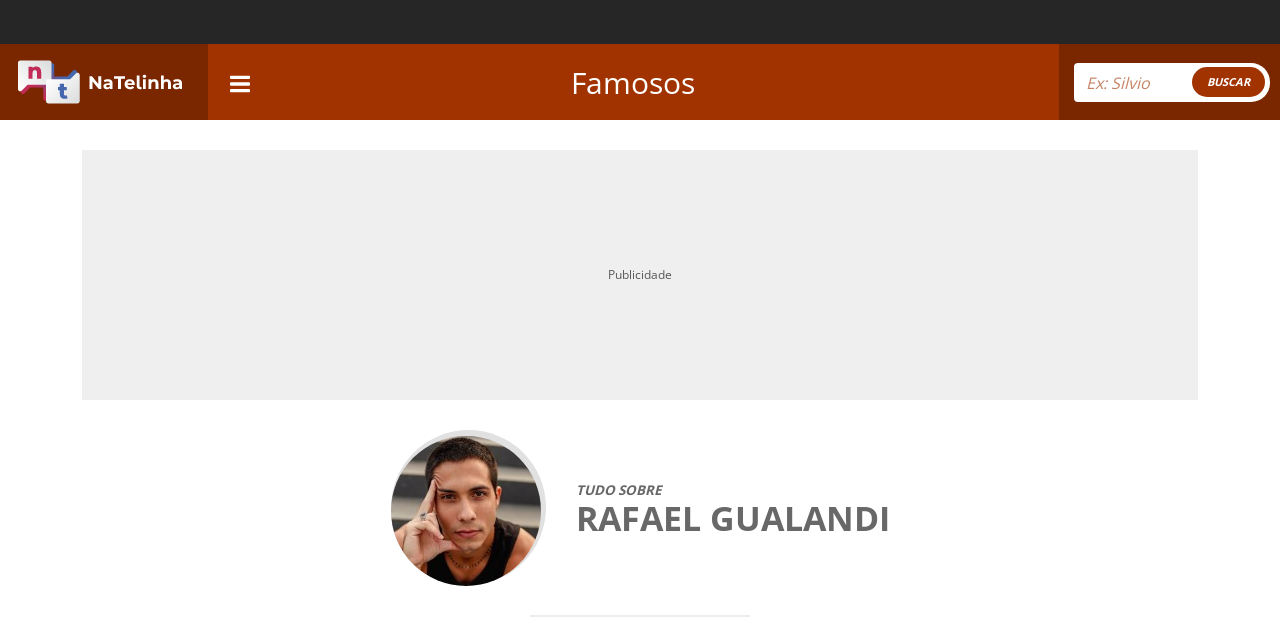

--- FILE ---
content_type: text/html; charset=UTF-8
request_url: https://natelinha.uol.com.br/famosos/tudo-sobre/rafael-gualandi
body_size: 100410
content:
<!DOCTYPE html>
<html lang="pt-br">
<!-- web3 -->
<head>
    <meta charset="UTF-8">
    <meta name="viewport" content="width=device-width, initial-scale=1.0">
        <meta name="robots" content="index, follow, max-snippet:-1, max-image-preview:large, max-video-preview:-1">
        
    <title>Saiba tudo sobre Rafael Gualandi - Últimas notícias, biografia, polêmicas e mais - NaTelinha</title>
<meta name="description" content='Tudo sobre Rafael Gualandi : Últimas notícias, polêmicas, flagras, biografia e muito mais - NaTelinha'>
<meta name="keywords" content='Notícias, Novelas, Filmes, Cinema, Bastidores da TV, Vídeos, Promoções'>
<link rel="preconnect" href="https://imagem.natelinha.uol.com.br/" crossorigin="anonymous">
<link rel="preload" href="https://imagem.natelinha.uol.com.br/fonts/open-sans-v28-latin-ext_latin-regular.woff2" as="font" crossorigin="anonymous" type="font/woff2">  
<link rel="preload" href="https://imagem.natelinha.uol.com.br/fonts/open-sans-v28-latin-ext_latin-700.woff2" as="font" crossorigin="anonymous" type="font/woff2">  
<link rel="canonical" href='https://natelinha.uol.com.br/famosos/tudo-sobre/rafael-gualandi' />

<meta property="og:locale" content="pt_BR" />
<meta property="og:type" content="article" />
<meta property="og:title" content='Saiba tudo sobre Rafael Gualandi - Últimas notícias, biografia, polêmicas e mais - NaTelinha' />
<meta property="og:url" content='https://natelinha.uol.com.br/famosos/tudo-sobre/rafael-gualandi' />
<meta property="og:image" content='https://imagem.natelinha.uol.com.br/tudo-sobre/rafael-gualandi_6804.jpeg' />
<meta property="og:description" content='Tudo sobre Rafael Gualandi : Últimas notícias, polêmicas, flagras, biografia e muito mais - NaTelinha'/>        
<meta property="og:site_name" content="NaTelinha" />	
<meta property="fb:app_id" content="876735949144678" />	

<meta name="twitter:card" content="summary_large_image">
<meta name="twitter:site" content="@sitenatelinha">
<meta name="twitter:creator" content="@sitenatelinha">
<meta name="twitter:title" content='Saiba tudo sobre Rafael Gualandi - Últimas notícias, biografia, polêmicas e mais - NaTelinha'>
<meta name="twitter:description" content='Tudo sobre Rafael Gualandi : Últimas notícias, polêmicas, flagras, biografia e muito mais - NaTelinha'>
<meta name="twitter:image" content="https://imagem.natelinha.uol.com.br/tudo-sobre/rafael-gualandi_6804.jpeg">	

	
    <link rel="shortcut icon" href="https://natelinha.uol.com.br/assets/img/favicon.ico" type="image/x-icon">
    <link rel="shortcut icon" href="https://natelinha.uol.com.br/assets/img/favicon.ico" type="image/ico">
    <link rel="icon" type="image/png" sizes="16x16" href="https://natelinha.uol.com.br/assets/img/favicon-16x16.png">

    <meta name="google-site-verification" content="3VF3Gtw79caaP8Oro1PC0ymIaHl7QDvfo1euZvBwbew" />
    <meta name="theme-color" content="#ffffff">

    <link href="https://natelinha.uol.com.br/" rel="author" />
    <link href="https://natelinha.uol.com.br/" rel="publisher" />
    <meta name="copyright" content="NaTelinha" />
    <style>
        /* open-sans-regular - latin-ext_latin */
        @font-face {
        font-family: 'Open Sans';
        font-style: normal;
        font-display: swap;
        font-weight: 400;
        src: url('https://imagem.natelinha.uol.com.br/fonts/open-sans-v28-latin-ext_latin-regular.eot'); /* IE9 Compat Modes */
        src: local(''),
            url('https://imagem.natelinha.uol.com.br/fonts/open-sans-v28-latin-ext_latin-regular.eot?#iefix') format('embedded-opentype'), /* IE6-IE8 */
            url('https://imagem.natelinha.uol.com.br/fonts/open-sans-v28-latin-ext_latin-regular.woff2') format('woff2'), /* Super Modern Browsers */
            url('https://imagem.natelinha.uol.com.br/fonts/open-sans-v28-latin-ext_latin-regular.woff') format('woff'), /* Modern Browsers */
            url('https://imagem.natelinha.uol.com.br/fonts/open-sans-v28-latin-ext_latin-regular.ttf') format('truetype'), /* Safari, Android, iOS */
            url('https://imagem.natelinha.uol.com.br/fonts/open-sans-v28-latin-ext_latin-regular.svg#OpenSans') format('svg'); /* Legacy iOS */
        }  
        /* open-sans-700 - latin-ext_latin */
        @font-face {
        font-family: 'Open Sans';
        font-style: normal;
        font-display: swap;
        font-weight: 700;
        src: url('https://imagem.natelinha.uol.com.br/fonts/open-sans-v28-latin-ext_latin-700.eot'); /* IE9 Compat Modes */
        src: local(''),
            url('https://imagem.natelinha.uol.com.br/fonts/open-sans-v28-latin-ext_latin-700.eot?#iefix') format('embedded-opentype'), /* IE6-IE8 */
            url('https://imagem.natelinha.uol.com.br/fonts/open-sans-v28-latin-ext_latin-700.woff2') format('woff2'), /* Super Modern Browsers */
            url('https://imagem.natelinha.uol.com.br/fonts/open-sans-v28-latin-ext_latin-700.woff') format('woff'), /* Modern Browsers */
            url('https://imagem.natelinha.uol.com.br/fonts/open-sans-v28-latin-ext_latin-700.ttf') format('truetype'), /* Safari, Android, iOS */
            url('https://imagem.natelinha.uol.com.br/fonts/open-sans-v28-latin-ext_latin-700.svg#OpenSans') format('svg'); /* Legacy iOS */
        }  
    </style>

    <style>
    /*-- bootstrap --*/
    /*!
 * Bootstrap v5.0.2 (https://getbootstrap.com/)
 * Copyright 2011-2021 The Bootstrap Authors
 * Copyright 2011-2021 Twitter, Inc.
 * Licensed under MIT (https://github.com/twbs/bootstrap/blob/main/LICENSE)
 */dl,ol,p,pre,ul{margin-top:0}dd,legend{margin-bottom:.5rem}progress,sub,sup{vertical-align:baseline}.g-0,.gy-0,.row{--bs-gutter-y:0}.btn-check,.form-floating>label{position:absolute;pointer-events:none}.list-group,.navbar-nav{-webkit-box-direction:normal}:root{--bs-blue:#0d6efd;--bs-indigo:#6610f2;--bs-purple:#6f42c1;--bs-pink:#d63384;--bs-red:#dc3545;--bs-orange:#fd7e14;--bs-yellow:#ffc107;--bs-green:#198754;--bs-teal:#20c997;--bs-cyan:#0dcaf0;--bs-white:#fff;--bs-gray:#6c757d;--bs-gray-dark:#343a40;--bs-primary:#0d6efd;--bs-secondary:#6c757d;--bs-success:#198754;--bs-info:#0dcaf0;--bs-warning:#ffc107;--bs-danger:#dc3545;--bs-light:#f8f9fa;--bs-dark:#212529;--bs-font-sans-serif:system-ui,-apple-system,"Segoe UI",Roboto,"Helvetica Neue",Arial,"Noto Sans","Liberation Sans",sans-serif,"Apple Color Emoji","Segoe UI Emoji","Segoe UI Symbol","Noto Color Emoji";--bs-font-monospace:SFMono-Regular,Menlo,Monaco,Consolas,"Liberation Mono","Courier New",monospace;--bs-gradient:linear-gradient(180deg, rgba(255, 255, 255, 0.15), rgba(255, 255, 255, 0))}*,::after,::before{-webkit-box-sizing:border-box;box-sizing:border-box}@media (prefers-reduced-motion:no-preference){:root{scroll-behavior:smooth}}body{margin:0;font-family:var(--bs-font-sans-serif);font-size:1rem;font-weight:400;line-height:1.5;color:#212529;background-color:#fff;-webkit-text-size-adjust:100%;-webkit-tap-highlight-color:transparent}a>code,hr,pre code{color:inherit}hr{margin:1rem 0;background-color:currentColor;border:0;opacity:.25}hr:not([size]){height:1px}.h1,.h2,.h3,.h4,.h5,.h6,h1,h2,h3,h4,h5,h6{margin-top:0;margin-bottom:.5rem;font-weight:500;line-height:1.2}address,dl,ol,p,ul{margin-bottom:1rem}dt,kbd kbd{font-weight:700}address,legend{line-height:inherit}.h1,h1{font-size:calc(1.375rem + 1.5vw)}.h2,h2{font-size:calc(1.325rem + .9vw)}.h3,h3{font-size:calc(1.3rem + .6vw)}.h4,h4{font-size:calc(1.275rem + .3vw)}.h5,h5{font-size:1.25rem}.h6,h6{font-size:1rem}abbr[data-bs-original-title],abbr[title]{-webkit-text-decoration:underline dotted;text-decoration:underline dotted;cursor:help;text-decoration-skip-ink:none}.btn,.form-control-color:not(:disabled):not([readonly]),.form-control[type=file]:not(:disabled):not([readonly]),[role=button],[type=button]:not(:disabled),[type=reset]:not(:disabled),[type=submit]:not(:disabled),button:not(:disabled),summary{cursor:pointer}address{font-style:normal}ol,ul{padding-left:2rem}.blockquote>:last-child,ol ol,ol ul,ul ol,ul ul{margin-bottom:0}dd{margin-left:0}blockquote,figure{margin:0 0 1rem}.blockquote,.blockquote-footer,pre{margin-bottom:1rem}b,strong{font-weight:bolder}.small,small{font-size:.875em}.mark,mark{padding:.2em;background-color:#fcf8e3}sub,sup{position:relative;font-size:.75em;line-height:0}sub{bottom:-.25em}sup{top:-.5em}a{color:#0d6efd;text-decoration:underline}.btn-link:hover,.link-primary:focus,.link-primary:hover,.nav-link:focus,.nav-link:hover,a:hover{color:#0a58ca}a:not([href]):not([class]),a:not([href]):not([class]):hover{color:inherit;text-decoration:none}code,kbd,pre,samp{font-family:var(--bs-font-monospace);font-size:1em;direction:ltr;unicode-bidi:bidi-override}code,kbd,pre{font-size:.875em}pre{display:block;overflow:auto}pre code{font-size:inherit;word-break:normal}code{color:#d63384;word-wrap:break-word}kbd{padding:.2rem .4rem;color:#fff;background-color:#212529;border-radius:.2rem}kbd kbd{padding:0;font-size:1em}img,svg{vertical-align:middle}table{caption-side:bottom;border-collapse:collapse}caption{padding-top:.5rem;padding-bottom:.5rem;color:#6c757d;text-align:left}th{text-align:inherit;text-align:-webkit-match-parent}tbody,td,tfoot,th,thead,tr{border:0 solid;border-color:inherit}.list-inline-item,label,output{display:inline-block}.list-group-flush,button{border-radius:0}fieldset,iframe{border:0}.form-range:focus,button:focus:not(:focus-visible){outline:0}button,input,optgroup,select,textarea{margin:0;font-family:inherit;font-size:inherit;line-height:inherit}button,select{text-transform:none}select{word-wrap:normal}select:disabled{opacity:1}[list]::-webkit-calendar-picker-indicator{display:none}[type=button],[type=reset],[type=submit],button{-webkit-appearance:button}::-moz-focus-inner{padding:0;border-style:none}textarea{resize:vertical}fieldset{min-width:0;padding:0;margin:0}legend{float:left;width:100%;padding:0;font-size:calc(1.275rem + .3vw)}legend+*{clear:left}::-webkit-datetime-edit-day-field,::-webkit-datetime-edit-fields-wrapper,::-webkit-datetime-edit-hour-field,::-webkit-datetime-edit-minute,::-webkit-datetime-edit-month-field,::-webkit-datetime-edit-text,::-webkit-datetime-edit-year-field{padding:0}::-webkit-inner-spin-button{height:auto}[type=search]{outline-offset:-2px;-webkit-appearance:textfield}::-webkit-search-decoration{-webkit-appearance:none}::-webkit-color-swatch-wrapper{padding:0}::file-selector-button{font:inherit}::-webkit-file-upload-button{font:inherit;-webkit-appearance:button}.display-1,.display-2,.display-3,.display-4,.display-5,.display-6{font-weight:300;line-height:1.2}summary{display:list-item}.d-none,[hidden]{display:none!important}.input-group,.row{display:-webkit-box;display:-ms-flexbox}.lead{font-size:1.25rem;font-weight:300}.display-1{font-size:calc(1.625rem + 4.5vw)}.display-2{font-size:calc(1.575rem + 3.9vw)}.display-3{font-size:calc(1.525rem + 3.3vw)}.display-4{font-size:calc(1.475rem + 2.7vw)}.display-5{font-size:calc(1.425rem + 2.1vw)}.display-6{font-size:calc(1.375rem + 1.5vw)}.btn,.btn-link,.form-control,.form-select{font-weight:400}.list-inline,.list-unstyled{padding-left:0;list-style:none}.list-inline-item:not(:last-child){margin-right:.5rem}.initialism{font-size:.875em;text-transform:uppercase}.blockquote{font-size:1.25rem}.blockquote-footer{margin-top:-1rem;font-size:.875em;color:#6c757d}.blockquote-footer::before{content:"\2014\00A0"}.container,.container-fluid,.container-lg,.container-md,.container-sm,.container-xl,.container-xxl{width:100%;padding-right:var(--bs-gutter-x,.75rem);padding-left:var(--bs-gutter-x,.75rem);margin-right:auto;margin-left:auto}@media (min-width:576px){.container,.container-sm{max-width:540px}.col-sm{-webkit-box-flex:1;-ms-flex:1 0 0%;flex:1 0 0%}.row-cols-sm-auto>*{-webkit-box-flex:0;-ms-flex:0 0 auto;flex:0 0 auto;width:auto}.row-cols-sm-1>*{-webkit-box-flex:0;-ms-flex:0 0 auto;flex:0 0 auto;width:100%}.row-cols-sm-2>*{-webkit-box-flex:0;-ms-flex:0 0 auto;flex:0 0 auto;width:50%}.row-cols-sm-3>*{-webkit-box-flex:0;-ms-flex:0 0 auto;flex:0 0 auto;width:33.33333%}.row-cols-sm-4>*{-webkit-box-flex:0;-ms-flex:0 0 auto;flex:0 0 auto;width:25%}.row-cols-sm-5>*{-webkit-box-flex:0;-ms-flex:0 0 auto;flex:0 0 auto;width:20%}.row-cols-sm-6>*{-webkit-box-flex:0;-ms-flex:0 0 auto;flex:0 0 auto;width:16.66667%}}@media (min-width:768px){.container,.container-md,.container-sm{max-width:720px}.col-md{-webkit-box-flex:1;-ms-flex:1 0 0%;flex:1 0 0%}.row-cols-md-auto>*{-webkit-box-flex:0;-ms-flex:0 0 auto;flex:0 0 auto;width:auto}.row-cols-md-1>*{-webkit-box-flex:0;-ms-flex:0 0 auto;flex:0 0 auto;width:100%}.row-cols-md-2>*{-webkit-box-flex:0;-ms-flex:0 0 auto;flex:0 0 auto;width:50%}.row-cols-md-3>*{-webkit-box-flex:0;-ms-flex:0 0 auto;flex:0 0 auto;width:33.33333%}.row-cols-md-4>*{-webkit-box-flex:0;-ms-flex:0 0 auto;flex:0 0 auto;width:25%}.row-cols-md-5>*{-webkit-box-flex:0;-ms-flex:0 0 auto;flex:0 0 auto;width:20%}.row-cols-md-6>*{-webkit-box-flex:0;-ms-flex:0 0 auto;flex:0 0 auto;width:16.66667%}}@media (min-width:992px){.container,.container-lg,.container-md,.container-sm{max-width:960px}.col-lg{-webkit-box-flex:1;-ms-flex:1 0 0%;flex:1 0 0%}.row-cols-lg-auto>*{-webkit-box-flex:0;-ms-flex:0 0 auto;flex:0 0 auto;width:auto}.row-cols-lg-1>*{-webkit-box-flex:0;-ms-flex:0 0 auto;flex:0 0 auto;width:100%}.row-cols-lg-2>*{-webkit-box-flex:0;-ms-flex:0 0 auto;flex:0 0 auto;width:50%}.row-cols-lg-3>*{-webkit-box-flex:0;-ms-flex:0 0 auto;flex:0 0 auto;width:33.33333%}.row-cols-lg-4>*{-webkit-box-flex:0;-ms-flex:0 0 auto;flex:0 0 auto;width:25%}.row-cols-lg-5>*{-webkit-box-flex:0;-ms-flex:0 0 auto;flex:0 0 auto;width:20%}.row-cols-lg-6>*{-webkit-box-flex:0;-ms-flex:0 0 auto;flex:0 0 auto;width:16.66667%}}@media (min-width:1200px){.display-6,.h1,h1{font-size:2.5rem}.h2,h2{font-size:2rem}.h3,h3{font-size:1.75rem}.h4,h4,legend{font-size:1.5rem}.display-1{font-size:5rem}.display-2{font-size:4.5rem}.display-3{font-size:4rem}.display-4{font-size:3.5rem}.display-5{font-size:3rem}.container,.container-lg,.container-md,.container-sm,.container-xl{max-width:1140px}.col-xl{-webkit-box-flex:1;-ms-flex:1 0 0%;flex:1 0 0%}.row-cols-xl-auto>*{-webkit-box-flex:0;-ms-flex:0 0 auto;flex:0 0 auto;width:auto}.row-cols-xl-1>*{-webkit-box-flex:0;-ms-flex:0 0 auto;flex:0 0 auto;width:100%}.row-cols-xl-2>*{-webkit-box-flex:0;-ms-flex:0 0 auto;flex:0 0 auto;width:50%}.row-cols-xl-3>*{-webkit-box-flex:0;-ms-flex:0 0 auto;flex:0 0 auto;width:33.33333%}.row-cols-xl-4>*{-webkit-box-flex:0;-ms-flex:0 0 auto;flex:0 0 auto;width:25%}.row-cols-xl-5>*{-webkit-box-flex:0;-ms-flex:0 0 auto;flex:0 0 auto;width:20%}.row-cols-xl-6>*{-webkit-box-flex:0;-ms-flex:0 0 auto;flex:0 0 auto;width:16.66667%}}.row{--bs-gutter-x:1.5rem;display:flex;-ms-flex-wrap:wrap;flex-wrap:wrap;margin-top:calc(var(--bs-gutter-y) * -1);margin-right:calc(var(--bs-gutter-x) * -.5);margin-left:calc(var(--bs-gutter-x) * -.5)}.row>*{-ms-flex-negative:0;flex-shrink:0;width:100%;max-width:100%;padding-right:calc(var(--bs-gutter-x) * .5);padding-left:calc(var(--bs-gutter-x) * .5);margin-top:var(--bs-gutter-y)}.col{-webkit-box-flex:1;-ms-flex:1 0 0%;flex:1 0 0%}.col-auto,.row-cols-auto>*{-webkit-box-flex:0;-ms-flex:0 0 auto;flex:0 0 auto;width:auto}.col-12,.row-cols-1>*{-webkit-box-flex:0;-ms-flex:0 0 auto;flex:0 0 auto;width:100%}.col-6,.row-cols-2>*{-webkit-box-flex:0;-ms-flex:0 0 auto;flex:0 0 auto;width:50%}.col-4,.row-cols-3>*{-webkit-box-flex:0;-ms-flex:0 0 auto;flex:0 0 auto;width:33.33333%}.col-3,.row-cols-4>*{-webkit-box-flex:0;-ms-flex:0 0 auto;flex:0 0 auto;width:25%}.row-cols-5>*{-webkit-box-flex:0;-ms-flex:0 0 auto;flex:0 0 auto;width:20%}.col-2,.row-cols-6>*{-webkit-box-flex:0;-ms-flex:0 0 auto;flex:0 0 auto;width:16.66667%}.col-1,.col-5{-webkit-box-flex:0}.col-1{-ms-flex:0 0 auto;flex:0 0 auto;width:8.33333%}.col-5{-ms-flex:0 0 auto;flex:0 0 auto;width:41.66667%}.col-7,.col-8{-webkit-box-flex:0}.col-7{-ms-flex:0 0 auto;flex:0 0 auto;width:58.33333%}.col-8{-ms-flex:0 0 auto;flex:0 0 auto;width:66.66667%}.col-10,.col-9{-webkit-box-flex:0}.col-9{-ms-flex:0 0 auto;flex:0 0 auto;width:75%}.col-10{-ms-flex:0 0 auto;flex:0 0 auto;width:83.33333%}.col-11{-webkit-box-flex:0;-ms-flex:0 0 auto;flex:0 0 auto;width:91.66667%}.offset-1{margin-left:8.33333%}.offset-2{margin-left:16.66667%}.offset-3{margin-left:25%}.offset-4{margin-left:33.33333%}.offset-5{margin-left:41.66667%}.offset-6{margin-left:50%}.offset-7{margin-left:58.33333%}.offset-8{margin-left:66.66667%}.offset-9{margin-left:75%}.offset-10{margin-left:83.33333%}.offset-11{margin-left:91.66667%}.g-0,.gx-0{--bs-gutter-x:0}.g-1,.gx-1{--bs-gutter-x:0.25rem}.g-1,.gy-1{--bs-gutter-y:0.25rem}.g-2,.gx-2{--bs-gutter-x:0.5rem}.g-2,.gy-2{--bs-gutter-y:0.5rem}.g-3,.gx-3{--bs-gutter-x:1rem}.g-3,.gy-3{--bs-gutter-y:1rem}.g-4,.gx-4{--bs-gutter-x:1.5rem}.g-4,.gy-4{--bs-gutter-y:1.5rem}.g-5,.gx-5{--bs-gutter-x:3rem}.g-5,.gy-5{--bs-gutter-y:3rem}.form-label{margin-bottom:.5rem}.col-form-label{padding-top:calc(.375rem + 1px);padding-bottom:calc(.375rem + 1px);margin-bottom:0;font-size:inherit;line-height:1.5}.col-form-label-lg{padding-top:calc(.5rem + 1px);padding-bottom:calc(.5rem + 1px);font-size:1.25rem}.col-form-label-sm{padding-top:calc(.25rem + 1px);padding-bottom:calc(.25rem + 1px);font-size:.875rem}.form-text{margin-top:.25rem;font-size:.875em;color:#6c757d}.form-control,.form-control:focus{color:#212529;background-color:#fff}.form-control{display:block;width:100%;padding:.375rem .75rem;font-size:1rem;line-height:1.5;background-clip:padding-box;border:1px solid #ced4da;-webkit-appearance:none;-moz-appearance:none;appearance:none;border-radius:.25rem;-webkit-transition:border-color .15s ease-in-out,-webkit-box-shadow .15s ease-in-out;transition:border-color .15s ease-in-out,box-shadow .15s ease-in-out,-webkit-box-shadow .15s ease-in-out}.form-control[type=file]{overflow:hidden}.form-control:focus{border-color:#86b7fe;outline:0;-webkit-box-shadow:0 0 0 .25rem rgba(13,110,253,.25);box-shadow:0 0 0 .25rem rgba(13,110,253,.25)}.form-control::-webkit-date-and-time-value{height:1.5em}.form-control::-webkit-input-placeholder{color:#6c757d;opacity:1}.form-control:-ms-input-placeholder{color:#6c757d;opacity:1}.form-control::-ms-input-placeholder{color:#6c757d;opacity:1}.form-control::placeholder{color:#6c757d;opacity:1}.form-control-plaintext,.form-select{width:100%;color:#212529;display:block;line-height:1.5}.form-control:disabled,.form-control[readonly]{background-color:#e9ecef;opacity:1}.form-control::file-selector-button{padding:.375rem .75rem;margin:-.375rem -.75rem;-webkit-margin-end:.75rem;margin-inline-end:.75rem;color:#212529;background-color:#e9ecef;pointer-events:none;border:0 solid;border-inline-end-width:1px;border-radius:0;-webkit-transition:color .15s ease-in-out,background-color .15s ease-in-out,border-color .15s ease-in-out,-webkit-box-shadow .15s ease-in-out;transition:color .15s ease-in-out,background-color .15s ease-in-out,border-color .15s ease-in-out,box-shadow .15s ease-in-out,-webkit-box-shadow .15s ease-in-out;border-color:inherit}.form-control:hover:not(:disabled):not([readonly])::file-selector-button{background-color:#dde0e3}.form-control::-webkit-file-upload-button{padding:.375rem .75rem;margin:-.375rem -.75rem;-webkit-margin-end:.75rem;margin-inline-end:.75rem;color:#212529;background-color:#e9ecef;pointer-events:none;border:0 solid;border-inline-end-width:1px;border-radius:0;-webkit-transition:color .15s ease-in-out,background-color .15s ease-in-out,border-color .15s ease-in-out,-webkit-box-shadow .15s ease-in-out;transition:color .15s ease-in-out,background-color .15s ease-in-out,border-color .15s ease-in-out,box-shadow .15s ease-in-out,-webkit-box-shadow .15s ease-in-out;border-color:inherit}.form-control:hover:not(:disabled):not([readonly])::-webkit-file-upload-button{background-color:#dde0e3}.form-control-plaintext{padding:.375rem 0;margin-bottom:0;background-color:transparent;border:solid transparent;border-width:1px 0}.form-check-input,.form-select{background-color:#fff;-moz-appearance:none}.form-control-plaintext.form-control-lg,.form-control-plaintext.form-control-sm,.navbar-nav .nav-link{padding-right:0;padding-left:0}.form-control-sm{min-height:calc(1.5em + (.5rem + 2px));padding:.25rem .5rem;font-size:.875rem;border-radius:.2rem}.form-control-sm::file-selector-button{padding:.25rem .5rem;margin:-.25rem -.5rem;-webkit-margin-end:.5rem;margin-inline-end:.5rem}.form-control-sm::-webkit-file-upload-button{padding:.25rem .5rem;margin:-.25rem -.5rem;-webkit-margin-end:.5rem;margin-inline-end:.5rem}.form-control-lg{min-height:calc(1.5em + (1rem + 2px));padding:.5rem 1rem;font-size:1.25rem;border-radius:.3rem}.form-control-lg::file-selector-button{padding:.5rem 1rem;margin:-.5rem -1rem;-webkit-margin-end:1rem;margin-inline-end:1rem}.form-control-lg::-webkit-file-upload-button{padding:.5rem 1rem;margin:-.5rem -1rem;-webkit-margin-end:1rem;margin-inline-end:1rem}textarea.form-control{min-height:calc(1.5em + (.75rem + 2px))}textarea.form-control-sm{min-height:calc(1.5em + (.5rem + 2px))}textarea.form-control-lg{min-height:calc(1.5em + (1rem + 2px))}.form-control-color{max-width:3rem;height:auto;padding:.375rem}.form-control-color::-moz-color-swatch{height:1.5em;border-radius:.25rem}.form-control-color::-webkit-color-swatch{height:1.5em;border-radius:.25rem}.form-select{padding:.375rem 2.25rem .375rem .75rem;-moz-padding-start:calc(0.75rem - 3px);font-size:1rem;background-image:url("data:image/svg+xml,%3csvg xmlns='http://www.w3.org/2000/svg' viewBox='0 0 16 16'%3e%3cpath fill='none' stroke='%23343a40' stroke-linecap='round' stroke-linejoin='round' stroke-width='2' d='M2 5l6 6 6-6'/%3e%3c/svg%3e");background-repeat:no-repeat;background-position:right .75rem center;background-size:16px 12px;border:1px solid #ced4da;border-radius:.25rem;-webkit-transition:border-color .15s ease-in-out,-webkit-box-shadow .15s ease-in-out;transition:border-color .15s ease-in-out,box-shadow .15s ease-in-out,-webkit-box-shadow .15s ease-in-out;-webkit-appearance:none;appearance:none}.form-check-input,.navbar-toggler-icon{background-repeat:no-repeat;background-position:center}.form-check-input:focus,.form-select:focus{border-color:#86b7fe;outline:0;-webkit-box-shadow:0 0 0 .25rem rgba(13,110,253,.25);box-shadow:0 0 0 .25rem rgba(13,110,253,.25)}.form-select[multiple],.form-select[size]:not([size="1"]){padding-right:.75rem;background-image:none}.form-select:disabled{background-color:#e9ecef}.form-select:-moz-focusring{color:transparent;text-shadow:0 0 0 #212529}.form-select-sm{padding-top:.25rem;padding-bottom:.25rem;padding-left:.5rem;font-size:.875rem}.form-select-lg{padding-top:.5rem;padding-bottom:.5rem;padding-left:1rem;font-size:1.25rem}.form-check{display:block;min-height:1.5rem;padding-left:1.5em;margin-bottom:.125rem}.list-group,.nav,.navbar-nav{margin-bottom:0}.form-check .form-check-input{float:left;margin-left:-1.5em}.form-check-input{width:1em;height:1em;margin-top:.25em;vertical-align:top;background-size:contain;border:1px solid rgba(0,0,0,.25);-webkit-appearance:none;appearance:none;color-adjust:exact}.form-check-input[type=checkbox]{border-radius:.25em}.form-check-input[type=radio]{border-radius:50%}.form-check-input:active{-webkit-filter:brightness(90%);filter:brightness(90%)}.form-check-input:checked{background-color:#0d6efd;border-color:#0d6efd}.form-check-input:checked[type=checkbox]{background-image:url("data:image/svg+xml,%3csvg xmlns='http://www.w3.org/2000/svg' viewBox='0 0 20 20'%3e%3cpath fill='none' stroke='%23fff' stroke-linecap='round' stroke-linejoin='round' stroke-width='3' d='M6 10l3 3l6-6'/%3e%3c/svg%3e")}.form-check-input:checked[type=radio]{background-image:url("data:image/svg+xml,%3csvg xmlns='http://www.w3.org/2000/svg' viewBox='-4 -4 8 8'%3e%3ccircle r='2' fill='%23fff'/%3e%3c/svg%3e")}.form-check-input[type=checkbox]:indeterminate{background-color:#0d6efd;border-color:#0d6efd;background-image:url("data:image/svg+xml,%3csvg xmlns='http://www.w3.org/2000/svg' viewBox='0 0 20 20'%3e%3cpath fill='none' stroke='%23fff' stroke-linecap='round' stroke-linejoin='round' stroke-width='3' d='M6 10h8'/%3e%3c/svg%3e")}.form-check-input:disabled{pointer-events:none;-webkit-filter:none;filter:none;opacity:.5}.form-check-input:disabled~.form-check-label,.form-check-input[disabled]~.form-check-label{opacity:.5}.form-switch{padding-left:2.5em}.form-switch .form-check-input{width:2em;margin-left:-2.5em;background-image:url("data:image/svg+xml,%3csvg xmlns='http://www.w3.org/2000/svg' viewBox='-4 -4 8 8'%3e%3ccircle r='3' fill='rgba%280, 0, 0, 0.25%29'/%3e%3c/svg%3e");background-position:left center;border-radius:2em;-webkit-transition:background-position .15s ease-in-out;transition:background-position .15s ease-in-out}.form-switch .form-check-input:focus{background-image:url("data:image/svg+xml,%3csvg xmlns='http://www.w3.org/2000/svg' viewBox='-4 -4 8 8'%3e%3ccircle r='3' fill='%2386b7fe'/%3e%3c/svg%3e")}.form-switch .form-check-input:checked{background-position:right center;background-image:url("data:image/svg+xml,%3csvg xmlns='http://www.w3.org/2000/svg' viewBox='-4 -4 8 8'%3e%3ccircle r='3' fill='%23fff'/%3e%3c/svg%3e")}.form-check-inline{display:inline-block;margin-right:1rem}.btn-check{clip:rect(0,0,0,0)}.form-floating,.input-group,.input-group .btn{position:relative}.btn-check:disabled+.btn,.btn-check[disabled]+.btn{pointer-events:none;-webkit-filter:none;filter:none;opacity:.65}.form-range{width:100%;height:1.5rem;padding:0;background-color:transparent;-webkit-appearance:none;-moz-appearance:none;appearance:none}.form-range:focus::-webkit-slider-thumb{-webkit-box-shadow:0 0 0 1px #fff,0 0 0 .25rem rgba(13,110,253,.25);box-shadow:0 0 0 1px #fff,0 0 0 .25rem rgba(13,110,253,.25)}.form-range:focus::-moz-range-thumb{box-shadow:0 0 0 1px #fff,0 0 0 .25rem rgba(13,110,253,.25)}.form-range::-moz-focus-outer{border:0}.form-range::-webkit-slider-thumb{width:1rem;height:1rem;margin-top:-.25rem;background-color:#0d6efd;border:0;border-radius:1rem;-webkit-transition:background-color .15s ease-in-out,border-color .15s ease-in-out,-webkit-box-shadow .15s ease-in-out;transition:background-color .15s ease-in-out,border-color .15s ease-in-out,box-shadow .15s ease-in-out,-webkit-box-shadow .15s ease-in-out;-webkit-appearance:none;appearance:none}.form-range::-webkit-slider-thumb:active{background-color:#b6d4fe}.form-range::-webkit-slider-runnable-track{width:100%;height:.5rem;color:transparent;cursor:pointer;background-color:#dee2e6;border-color:transparent;border-radius:1rem}.form-range::-moz-range-thumb{width:1rem;height:1rem;background-color:#0d6efd;border:0;border-radius:1rem;-webkit-transition:background-color .15s ease-in-out,border-color .15s ease-in-out,-webkit-box-shadow .15s ease-in-out;transition:background-color .15s ease-in-out,border-color .15s ease-in-out,box-shadow .15s ease-in-out,-webkit-box-shadow .15s ease-in-out;-moz-appearance:none;appearance:none}.form-range::-moz-range-thumb:active{background-color:#b6d4fe}.form-range::-moz-range-track{width:100%;height:.5rem;color:transparent;cursor:pointer;background-color:#dee2e6;border-color:transparent;border-radius:1rem}.form-range:disabled{pointer-events:none}.form-range:disabled::-webkit-slider-thumb{background-color:#adb5bd}.form-range:disabled::-moz-range-thumb{background-color:#adb5bd}.form-floating>.form-control,.form-floating>.form-select{height:calc(3.5rem + 2px);line-height:1.25}.form-floating>label{top:0;left:0;height:100%;padding:1rem .75rem;border:1px solid transparent;-webkit-transform-origin:0 0;transform-origin:0 0;-webkit-transition:opacity .1s ease-in-out,-webkit-transform .1s ease-in-out;transition:opacity .1s ease-in-out,transform .1s ease-in-out,-webkit-transform .1s ease-in-out}.form-floating>.form-control{padding:1rem .75rem}.form-floating>.form-control:focus,.form-floating>.form-control:not(:placeholder-shown),.form-floating>.form-select{padding-top:1.625rem;padding-bottom:.625rem}.form-floating>.form-control::-webkit-input-placeholder{color:transparent}.form-floating>.form-control:-ms-input-placeholder{color:transparent}.form-floating>.form-control::-ms-input-placeholder{color:transparent}.form-floating>.form-control::placeholder{color:transparent}.form-floating>.form-control:-webkit-autofill{padding-top:1.625rem;padding-bottom:.625rem}.form-floating>.form-control:focus~label,.form-floating>.form-control:not(:placeholder-shown)~label,.form-floating>.form-select~label{opacity:.65;-webkit-transform:scale(.85) translateY(-.5rem) translateX(.15rem);transform:scale(.85) translateY(-.5rem) translateX(.15rem)}.form-floating>.form-control:-webkit-autofill~label{opacity:.65;-webkit-transform:scale(.85) translateY(-.5rem) translateX(.15rem);transform:scale(.85) translateY(-.5rem) translateX(.15rem)}.input-group{display:flex;-ms-flex-wrap:wrap;flex-wrap:wrap;-webkit-box-align:stretch;-ms-flex-align:stretch;align-items:stretch;width:100%}.input-group>.form-control,.input-group>.form-select{position:relative;-webkit-box-flex:1;-ms-flex:1 1 auto;flex:1 1 auto;width:1%;min-width:0}.input-group .btn:focus,.input-group>.form-control:focus,.input-group>.form-select:focus{z-index:3}.input-group .btn{z-index:2}.input-group-text{display:-webkit-box;display:-ms-flexbox;display:flex;-webkit-box-align:center;-ms-flex-align:center;align-items:center;padding:.375rem .75rem;font-size:1rem;font-weight:400;line-height:1.5;color:#212529;text-align:center;white-space:nowrap;background-color:#e9ecef;border:1px solid #ced4da;border-radius:.25rem}.btn-lg,.input-group-lg>.btn,.input-group-lg>.form-control,.input-group-lg>.form-select,.input-group-lg>.input-group-text{padding:.5rem 1rem;font-size:1.25rem;border-radius:.3rem}.btn-sm,.input-group-sm>.btn,.input-group-sm>.form-control,.input-group-sm>.form-select,.input-group-sm>.input-group-text{padding:.25rem .5rem;font-size:.875rem;border-radius:.2rem}.invalid-tooltip,.valid-tooltip{top:100%;z-index:5;display:none;max-width:100%;padding:.25rem .5rem;border-radius:.25rem;position:absolute}.input-group-lg>.form-select,.input-group-sm>.form-select{padding-right:3rem}.input-group.has-validation>.dropdown-toggle:nth-last-child(n+4),.input-group.has-validation>:nth-last-child(n+3):not(.dropdown-toggle):not(.dropdown-menu),.input-group:not(.has-validation)>.dropdown-toggle:nth-last-child(n+3),.input-group:not(.has-validation)>:not(:last-child):not(.dropdown-toggle):not(.dropdown-menu){border-top-right-radius:0;border-bottom-right-radius:0}.input-group>:not(:first-child):not(.dropdown-menu):not(.valid-tooltip):not(.valid-feedback):not(.invalid-tooltip):not(.invalid-feedback){margin-left:-1px;border-top-left-radius:0;border-bottom-left-radius:0}.valid-feedback{display:none;width:100%;margin-top:.25rem;font-size:.875em;color:#198754}.valid-tooltip{margin-top:.1rem;font-size:.875rem;color:#fff;background-color:rgba(25,135,84,.9)}.is-valid~.valid-feedback,.is-valid~.valid-tooltip,.was-validated :valid~.valid-feedback,.was-validated :valid~.valid-tooltip{display:block}.form-control.is-valid,.was-validated .form-control:valid{border-color:#198754;padding-right:calc(1.5em + .75rem);background-image:url("data:image/svg+xml,%3csvg xmlns='http://www.w3.org/2000/svg' viewBox='0 0 8 8'%3e%3cpath fill='%23198754' d='M2.3 6.73L.6 4.53c-.4-1.04.46-1.4 1.1-.8l1.1 1.4 3.4-3.8c.6-.63 1.6-.27 1.2.7l-4 4.6c-.43.5-.8.4-1.1.1z'/%3e%3c/svg%3e");background-repeat:no-repeat;background-position:right calc(.375em + .1875rem) center;background-size:calc(.75em + .375rem) calc(.75em + .375rem)}.form-control.is-valid:focus,.was-validated .form-control:valid:focus{border-color:#198754;-webkit-box-shadow:0 0 0 .25rem rgba(25,135,84,.25);box-shadow:0 0 0 .25rem rgba(25,135,84,.25)}.was-validated textarea.form-control:valid,textarea.form-control.is-valid{padding-right:calc(1.5em + .75rem);background-position:top calc(.375em + .1875rem) right calc(.375em + .1875rem)}.form-select.is-valid,.was-validated .form-select:valid{border-color:#198754}.form-select.is-valid:not([multiple]):not([size]),.form-select.is-valid:not([multiple])[size="1"],.was-validated .form-select:valid:not([multiple]):not([size]),.was-validated .form-select:valid:not([multiple])[size="1"]{padding-right:4.125rem;background-image:url("data:image/svg+xml,%3csvg xmlns='http://www.w3.org/2000/svg' viewBox='0 0 16 16'%3e%3cpath fill='none' stroke='%23343a40' stroke-linecap='round' stroke-linejoin='round' stroke-width='2' d='M2 5l6 6 6-6'/%3e%3c/svg%3e"),url("data:image/svg+xml,%3csvg xmlns='http://www.w3.org/2000/svg' viewBox='0 0 8 8'%3e%3cpath fill='%23198754' d='M2.3 6.73L.6 4.53c-.4-1.04.46-1.4 1.1-.8l1.1 1.4 3.4-3.8c.6-.63 1.6-.27 1.2.7l-4 4.6c-.43.5-.8.4-1.1.1z'/%3e%3c/svg%3e");background-position:right .75rem center,center right 2.25rem;background-size:16px 12px,calc(.75em + .375rem) calc(.75em + .375rem)}.form-select.is-valid:focus,.was-validated .form-select:valid:focus{border-color:#198754;-webkit-box-shadow:0 0 0 .25rem rgba(25,135,84,.25);box-shadow:0 0 0 .25rem rgba(25,135,84,.25)}.form-check-input.is-valid,.was-validated .form-check-input:valid{border-color:#198754}.form-check-input.is-valid:checked,.was-validated .form-check-input:valid:checked{background-color:#198754}.form-check-input.is-valid:focus,.was-validated .form-check-input:valid:focus{-webkit-box-shadow:0 0 0 .25rem rgba(25,135,84,.25);box-shadow:0 0 0 .25rem rgba(25,135,84,.25)}.form-check-input.is-valid~.form-check-label,.was-validated .form-check-input:valid~.form-check-label{color:#198754}.form-check-inline .form-check-input~.invalid-feedback,.form-check-inline .form-check-input~.valid-feedback{margin-left:.5em}.input-group .form-control.is-valid,.input-group .form-select.is-valid,.was-validated .input-group .form-control:valid,.was-validated .input-group .form-select:valid{z-index:1}.input-group .form-control.is-valid:focus,.input-group .form-select.is-valid:focus,.was-validated .input-group .form-control:valid:focus,.was-validated .input-group .form-select:valid:focus{z-index:3}.invalid-feedback{display:none;width:100%;margin-top:.25rem;font-size:.875em;color:#dc3545}.invalid-tooltip{margin-top:.1rem;font-size:.875rem;color:#fff;background-color:rgba(220,53,69,.9)}.list-group-item,.navbar,.ratio{position:relative}.btn,.btn:hover,.link-dark{color:#212529}.is-invalid~.invalid-feedback,.is-invalid~.invalid-tooltip,.was-validated :invalid~.invalid-feedback,.was-validated :invalid~.invalid-tooltip{display:block}.form-control.is-invalid,.was-validated .form-control:invalid{border-color:#dc3545;padding-right:calc(1.5em + .75rem);background-image:url("data:image/svg+xml,%3csvg xmlns='http://www.w3.org/2000/svg' viewBox='0 0 12 12' width='12' height='12' fill='none' stroke='%23dc3545'%3e%3ccircle cx='6' cy='6' r='4.5'/%3e%3cpath stroke-linejoin='round' d='M5.8 3.6h.4L6 6.5z'/%3e%3ccircle cx='6' cy='8.2' r='.6' fill='%23dc3545' stroke='none'/%3e%3c/svg%3e");background-repeat:no-repeat;background-position:right calc(.375em + .1875rem) center;background-size:calc(.75em + .375rem) calc(.75em + .375rem)}.form-control.is-invalid:focus,.was-validated .form-control:invalid:focus{border-color:#dc3545;-webkit-box-shadow:0 0 0 .25rem rgba(220,53,69,.25);box-shadow:0 0 0 .25rem rgba(220,53,69,.25)}.was-validated textarea.form-control:invalid,textarea.form-control.is-invalid{padding-right:calc(1.5em + .75rem);background-position:top calc(.375em + .1875rem) right calc(.375em + .1875rem)}.form-select.is-invalid,.was-validated .form-select:invalid{border-color:#dc3545}.form-select.is-invalid:not([multiple]):not([size]),.form-select.is-invalid:not([multiple])[size="1"],.was-validated .form-select:invalid:not([multiple]):not([size]),.was-validated .form-select:invalid:not([multiple])[size="1"]{padding-right:4.125rem;background-image:url("data:image/svg+xml,%3csvg xmlns='http://www.w3.org/2000/svg' viewBox='0 0 16 16'%3e%3cpath fill='none' stroke='%23343a40' stroke-linecap='round' stroke-linejoin='round' stroke-width='2' d='M2 5l6 6 6-6'/%3e%3c/svg%3e"),url("data:image/svg+xml,%3csvg xmlns='http://www.w3.org/2000/svg' viewBox='0 0 12 12' width='12' height='12' fill='none' stroke='%23dc3545'%3e%3ccircle cx='6' cy='6' r='4.5'/%3e%3cpath stroke-linejoin='round' d='M5.8 3.6h.4L6 6.5z'/%3e%3ccircle cx='6' cy='8.2' r='.6' fill='%23dc3545' stroke='none'/%3e%3c/svg%3e");background-position:right .75rem center,center right 2.25rem;background-size:16px 12px,calc(.75em + .375rem) calc(.75em + .375rem)}.form-select.is-invalid:focus,.was-validated .form-select:invalid:focus{border-color:#dc3545;-webkit-box-shadow:0 0 0 .25rem rgba(220,53,69,.25);box-shadow:0 0 0 .25rem rgba(220,53,69,.25)}.form-check-input.is-invalid,.was-validated .form-check-input:invalid{border-color:#dc3545}.form-check-input.is-invalid:checked,.was-validated .form-check-input:invalid:checked{background-color:#dc3545}.form-check-input.is-invalid:focus,.was-validated .form-check-input:invalid:focus{-webkit-box-shadow:0 0 0 .25rem rgba(220,53,69,.25);box-shadow:0 0 0 .25rem rgba(220,53,69,.25)}.form-check-input.is-invalid~.form-check-label,.was-validated .form-check-input:invalid~.form-check-label{color:#dc3545}.input-group .form-control.is-invalid,.input-group .form-select.is-invalid,.was-validated .input-group .form-control:invalid,.was-validated .input-group .form-select:invalid{z-index:2}.input-group .form-control.is-invalid:focus,.input-group .form-select.is-invalid:focus,.was-validated .input-group .form-control:invalid:focus,.was-validated .input-group .form-select:invalid:focus{z-index:3}.btn{display:inline-block;line-height:1.5;text-align:center;text-decoration:none;vertical-align:middle;-webkit-user-select:none;-moz-user-select:none;-ms-user-select:none;user-select:none;background-color:transparent;border:1px solid transparent;padding:.375rem .75rem;font-size:1rem;border-radius:.25rem;-webkit-transition:color .15s ease-in-out,background-color .15s ease-in-out,border-color .15s ease-in-out,-webkit-box-shadow .15s ease-in-out;transition:color .15s ease-in-out,background-color .15s ease-in-out,border-color .15s ease-in-out,box-shadow .15s ease-in-out,-webkit-box-shadow .15s ease-in-out}.nav,.navbar{display:-webkit-box;display:-ms-flexbox}.btn-check:focus+.btn,.btn:focus{outline:0;-webkit-box-shadow:0 0 0 .25rem rgba(13,110,253,.25);box-shadow:0 0 0 .25rem rgba(13,110,253,.25)}.btn.disabled,.btn:disabled,fieldset:disabled .btn{pointer-events:none;opacity:.65}.btn-check:active+.btn-outline-primary,.btn-check:checked+.btn-outline-primary,.btn-outline-primary.active,.btn-outline-primary.dropdown-toggle.show,.btn-outline-primary:active,.btn-outline-primary:hover,.btn-primary,.btn-primary.disabled,.btn-primary:disabled{color:#fff;background-color:#0d6efd;border-color:#0d6efd}.btn-check:focus+.btn-primary,.btn-primary:focus,.btn-primary:hover{background-color:#0b5ed7;border-color:#0a58ca;color:#fff}.btn-check:focus+.btn-primary,.btn-primary:focus{-webkit-box-shadow:0 0 0 .25rem rgba(49,132,253,.5);box-shadow:0 0 0 .25rem rgba(49,132,253,.5)}.btn-check:active+.btn-primary,.btn-check:checked+.btn-primary,.btn-primary.active,.btn-primary:active,.show>.btn-primary.dropdown-toggle{color:#fff;background-color:#0a58ca;border-color:#0a53be}.btn-check:active+.btn-primary:focus,.btn-check:checked+.btn-primary:focus,.btn-primary.active:focus,.btn-primary:active:focus,.show>.btn-primary.dropdown-toggle:focus{-webkit-box-shadow:0 0 0 .25rem rgba(49,132,253,.5);box-shadow:0 0 0 .25rem rgba(49,132,253,.5)}.btn-check:active+.btn-outline-secondary,.btn-check:checked+.btn-outline-secondary,.btn-outline-secondary.active,.btn-outline-secondary.dropdown-toggle.show,.btn-outline-secondary:active,.btn-outline-secondary:hover,.btn-secondary,.btn-secondary.disabled,.btn-secondary:disabled{color:#fff;background-color:#6c757d;border-color:#6c757d}.btn-check:focus+.btn-secondary,.btn-secondary:focus,.btn-secondary:hover{background-color:#5c636a;border-color:#565e64;color:#fff}.btn-check:focus+.btn-secondary,.btn-secondary:focus{-webkit-box-shadow:0 0 0 .25rem rgba(130,138,145,.5);box-shadow:0 0 0 .25rem rgba(130,138,145,.5)}.btn-check:active+.btn-secondary,.btn-check:checked+.btn-secondary,.btn-secondary.active,.btn-secondary:active,.show>.btn-secondary.dropdown-toggle{color:#fff;background-color:#565e64;border-color:#51585e}.btn-check:active+.btn-secondary:focus,.btn-check:checked+.btn-secondary:focus,.btn-secondary.active:focus,.btn-secondary:active:focus,.show>.btn-secondary.dropdown-toggle:focus{-webkit-box-shadow:0 0 0 .25rem rgba(130,138,145,.5);box-shadow:0 0 0 .25rem rgba(130,138,145,.5)}.btn-check:active+.btn-outline-success,.btn-check:checked+.btn-outline-success,.btn-outline-success.active,.btn-outline-success.dropdown-toggle.show,.btn-outline-success:active,.btn-outline-success:hover,.btn-success,.btn-success.disabled,.btn-success:disabled{color:#fff;background-color:#198754;border-color:#198754}.btn-check:focus+.btn-success,.btn-success:focus,.btn-success:hover{background-color:#157347;border-color:#146c43;color:#fff}.btn-check:focus+.btn-success,.btn-success:focus{-webkit-box-shadow:0 0 0 .25rem rgba(60,153,110,.5);box-shadow:0 0 0 .25rem rgba(60,153,110,.5)}.btn-check:active+.btn-success,.btn-check:checked+.btn-success,.btn-success.active,.btn-success:active,.show>.btn-success.dropdown-toggle{color:#fff;background-color:#146c43;border-color:#13653f}.btn-check:active+.btn-success:focus,.btn-check:checked+.btn-success:focus,.btn-success.active:focus,.btn-success:active:focus,.show>.btn-success.dropdown-toggle:focus{-webkit-box-shadow:0 0 0 .25rem rgba(60,153,110,.5);box-shadow:0 0 0 .25rem rgba(60,153,110,.5)}.btn-check:active+.btn-outline-info,.btn-check:checked+.btn-outline-info,.btn-info,.btn-info.disabled,.btn-info:disabled,.btn-outline-info.active,.btn-outline-info.dropdown-toggle.show,.btn-outline-info:active,.btn-outline-info:hover{color:#000;background-color:#0dcaf0;border-color:#0dcaf0}.btn-info:hover{color:#000;background-color:#31d2f2;border-color:#25cff2}.btn-check:focus+.btn-info,.btn-info:focus{color:#000;background-color:#31d2f2;border-color:#25cff2;-webkit-box-shadow:0 0 0 .25rem rgba(11,172,204,.5);box-shadow:0 0 0 .25rem rgba(11,172,204,.5)}.btn-check:active+.btn-info,.btn-check:checked+.btn-info,.btn-info.active,.btn-info:active,.show>.btn-info.dropdown-toggle{color:#000;background-color:#3dd5f3;border-color:#25cff2}.btn-check:active+.btn-info:focus,.btn-check:checked+.btn-info:focus,.btn-info.active:focus,.btn-info:active:focus,.show>.btn-info.dropdown-toggle:focus{-webkit-box-shadow:0 0 0 .25rem rgba(11,172,204,.5);box-shadow:0 0 0 .25rem rgba(11,172,204,.5)}.btn-check:active+.btn-outline-warning,.btn-check:checked+.btn-outline-warning,.btn-outline-warning.active,.btn-outline-warning.dropdown-toggle.show,.btn-outline-warning:active,.btn-outline-warning:hover,.btn-warning,.btn-warning.disabled,.btn-warning:disabled{color:#000;background-color:#ffc107;border-color:#ffc107}.btn-warning:hover{color:#000;background-color:#ffca2c;border-color:#ffc720}.btn-check:focus+.btn-warning,.btn-warning:focus{color:#000;background-color:#ffca2c;border-color:#ffc720;-webkit-box-shadow:0 0 0 .25rem rgba(217,164,6,.5);box-shadow:0 0 0 .25rem rgba(217,164,6,.5)}.btn-check:active+.btn-warning,.btn-check:checked+.btn-warning,.btn-warning.active,.btn-warning:active,.show>.btn-warning.dropdown-toggle{color:#000;background-color:#ffcd39;border-color:#ffc720}.btn-check:active+.btn-warning:focus,.btn-check:checked+.btn-warning:focus,.btn-warning.active:focus,.btn-warning:active:focus,.show>.btn-warning.dropdown-toggle:focus{-webkit-box-shadow:0 0 0 .25rem rgba(217,164,6,.5);box-shadow:0 0 0 .25rem rgba(217,164,6,.5)}.btn-check:active+.btn-outline-danger,.btn-check:checked+.btn-outline-danger,.btn-danger,.btn-danger.disabled,.btn-danger:disabled,.btn-outline-danger.active,.btn-outline-danger.dropdown-toggle.show,.btn-outline-danger:active,.btn-outline-danger:hover{color:#fff;background-color:#dc3545;border-color:#dc3545}.btn-check:focus+.btn-danger,.btn-danger:focus,.btn-danger:hover{background-color:#bb2d3b;border-color:#b02a37;color:#fff}.btn-check:focus+.btn-danger,.btn-danger:focus{-webkit-box-shadow:0 0 0 .25rem rgba(225,83,97,.5);box-shadow:0 0 0 .25rem rgba(225,83,97,.5)}.btn-check:active+.btn-danger,.btn-check:checked+.btn-danger,.btn-danger.active,.btn-danger:active,.show>.btn-danger.dropdown-toggle{color:#fff;background-color:#b02a37;border-color:#a52834}.btn-check:active+.btn-danger:focus,.btn-check:checked+.btn-danger:focus,.btn-danger.active:focus,.btn-danger:active:focus,.show>.btn-danger.dropdown-toggle:focus{-webkit-box-shadow:0 0 0 .25rem rgba(225,83,97,.5);box-shadow:0 0 0 .25rem rgba(225,83,97,.5)}.btn-check:active+.btn-outline-light,.btn-check:checked+.btn-outline-light,.btn-light,.btn-light.disabled,.btn-light:disabled,.btn-outline-light.active,.btn-outline-light.dropdown-toggle.show,.btn-outline-light:active,.btn-outline-light:hover{color:#000;background-color:#f8f9fa;border-color:#f8f9fa}.btn-check:active+.btn-light,.btn-check:checked+.btn-light,.btn-check:focus+.btn-light,.btn-light.active,.btn-light:active,.btn-light:focus,.btn-light:hover,.show>.btn-light.dropdown-toggle{color:#000;background-color:#f9fafb;border-color:#f9fafb}.btn-check:focus+.btn-light,.btn-light:focus{-webkit-box-shadow:0 0 0 .25rem rgba(211,212,213,.5);box-shadow:0 0 0 .25rem rgba(211,212,213,.5)}.btn-check:active+.btn-light:focus,.btn-check:checked+.btn-light:focus,.btn-light.active:focus,.btn-light:active:focus,.show>.btn-light.dropdown-toggle:focus{-webkit-box-shadow:0 0 0 .25rem rgba(211,212,213,.5);box-shadow:0 0 0 .25rem rgba(211,212,213,.5)}.btn-check:active+.btn-outline-dark,.btn-check:checked+.btn-outline-dark,.btn-dark,.btn-dark.disabled,.btn-dark:disabled,.btn-outline-dark.active,.btn-outline-dark.dropdown-toggle.show,.btn-outline-dark:active,.btn-outline-dark:hover{color:#fff;background-color:#212529;border-color:#212529}.btn-check:focus+.btn-dark,.btn-dark:focus,.btn-dark:hover{background-color:#1c1f23;border-color:#1a1e21;color:#fff}.btn-check:focus+.btn-dark,.btn-dark:focus{-webkit-box-shadow:0 0 0 .25rem rgba(66,70,73,.5);box-shadow:0 0 0 .25rem rgba(66,70,73,.5)}.btn-check:active+.btn-dark,.btn-check:checked+.btn-dark,.btn-dark.active,.btn-dark:active,.show>.btn-dark.dropdown-toggle{color:#fff;background-color:#1a1e21;border-color:#191c1f}.btn-check:active+.btn-dark:focus,.btn-check:checked+.btn-dark:focus,.btn-dark.active:focus,.btn-dark:active:focus,.show>.btn-dark.dropdown-toggle:focus{-webkit-box-shadow:0 0 0 .25rem rgba(66,70,73,.5);box-shadow:0 0 0 .25rem rgba(66,70,73,.5)}.btn-outline-primary{color:#0d6efd;border-color:#0d6efd}.btn-check:active+.btn-outline-primary:focus,.btn-check:checked+.btn-outline-primary:focus,.btn-check:focus+.btn-outline-primary,.btn-outline-primary.active:focus,.btn-outline-primary.dropdown-toggle.show:focus,.btn-outline-primary:active:focus,.btn-outline-primary:focus{-webkit-box-shadow:0 0 0 .25rem rgba(13,110,253,.5);box-shadow:0 0 0 .25rem rgba(13,110,253,.5)}.btn-outline-primary.disabled,.btn-outline-primary:disabled{color:#0d6efd;background-color:transparent}.btn-outline-secondary{color:#6c757d;border-color:#6c757d}.btn-check:active+.btn-outline-secondary:focus,.btn-check:checked+.btn-outline-secondary:focus,.btn-check:focus+.btn-outline-secondary,.btn-outline-secondary.active:focus,.btn-outline-secondary.dropdown-toggle.show:focus,.btn-outline-secondary:active:focus,.btn-outline-secondary:focus{-webkit-box-shadow:0 0 0 .25rem rgba(108,117,125,.5);box-shadow:0 0 0 .25rem rgba(108,117,125,.5)}.btn-outline-secondary.disabled,.btn-outline-secondary:disabled{color:#6c757d;background-color:transparent}.btn-outline-success{color:#198754;border-color:#198754}.btn-check:active+.btn-outline-success:focus,.btn-check:checked+.btn-outline-success:focus,.btn-check:focus+.btn-outline-success,.btn-outline-success.active:focus,.btn-outline-success.dropdown-toggle.show:focus,.btn-outline-success:active:focus,.btn-outline-success:focus{-webkit-box-shadow:0 0 0 .25rem rgba(25,135,84,.5);box-shadow:0 0 0 .25rem rgba(25,135,84,.5)}.btn-outline-success.disabled,.btn-outline-success:disabled{color:#198754;background-color:transparent}.btn-outline-info{color:#0dcaf0;border-color:#0dcaf0}.btn-check:active+.btn-outline-info:focus,.btn-check:checked+.btn-outline-info:focus,.btn-check:focus+.btn-outline-info,.btn-outline-info.active:focus,.btn-outline-info.dropdown-toggle.show:focus,.btn-outline-info:active:focus,.btn-outline-info:focus{-webkit-box-shadow:0 0 0 .25rem rgba(13,202,240,.5);box-shadow:0 0 0 .25rem rgba(13,202,240,.5)}.btn-outline-info.disabled,.btn-outline-info:disabled{color:#0dcaf0;background-color:transparent}.btn-outline-warning{color:#ffc107;border-color:#ffc107}.btn-check:active+.btn-outline-warning:focus,.btn-check:checked+.btn-outline-warning:focus,.btn-check:focus+.btn-outline-warning,.btn-outline-warning.active:focus,.btn-outline-warning.dropdown-toggle.show:focus,.btn-outline-warning:active:focus,.btn-outline-warning:focus{-webkit-box-shadow:0 0 0 .25rem rgba(255,193,7,.5);box-shadow:0 0 0 .25rem rgba(255,193,7,.5)}.btn-outline-warning.disabled,.btn-outline-warning:disabled{color:#ffc107;background-color:transparent}.btn-outline-danger{color:#dc3545;border-color:#dc3545}.btn-check:active+.btn-outline-danger:focus,.btn-check:checked+.btn-outline-danger:focus,.btn-check:focus+.btn-outline-danger,.btn-outline-danger.active:focus,.btn-outline-danger.dropdown-toggle.show:focus,.btn-outline-danger:active:focus,.btn-outline-danger:focus{-webkit-box-shadow:0 0 0 .25rem rgba(220,53,69,.5);box-shadow:0 0 0 .25rem rgba(220,53,69,.5)}.btn-outline-danger.disabled,.btn-outline-danger:disabled{color:#dc3545;background-color:transparent}.btn-outline-light{color:#f8f9fa;border-color:#f8f9fa}.btn-check:active+.btn-outline-light:focus,.btn-check:checked+.btn-outline-light:focus,.btn-check:focus+.btn-outline-light,.btn-outline-light.active:focus,.btn-outline-light.dropdown-toggle.show:focus,.btn-outline-light:active:focus,.btn-outline-light:focus{-webkit-box-shadow:0 0 0 .25rem rgba(248,249,250,.5);box-shadow:0 0 0 .25rem rgba(248,249,250,.5)}.btn-outline-light.disabled,.btn-outline-light:disabled{color:#f8f9fa;background-color:transparent}.btn-outline-dark{color:#212529;border-color:#212529}.btn-check:active+.btn-outline-dark:focus,.btn-check:checked+.btn-outline-dark:focus,.btn-check:focus+.btn-outline-dark,.btn-outline-dark.active:focus,.btn-outline-dark.dropdown-toggle.show:focus,.btn-outline-dark:active:focus,.btn-outline-dark:focus{-webkit-box-shadow:0 0 0 .25rem rgba(33,37,41,.5);box-shadow:0 0 0 .25rem rgba(33,37,41,.5)}.btn-outline-dark.disabled,.btn-outline-dark:disabled{color:#212529;background-color:transparent}.btn-link{color:#0d6efd;text-decoration:underline}.list-group-item,.nav-link,.navbar-brand,.navbar-toggler:focus,.navbar-toggler:hover{text-decoration:none}.btn-link.disabled,.btn-link:disabled,.link-secondary{color:#6c757d}.nav{display:flex;-ms-flex-wrap:wrap;flex-wrap:wrap;padding-left:0;list-style:none}.nav-link{display:block;padding:.5rem 1rem;color:#0d6efd;-webkit-transition:color .15s ease-in-out,background-color .15s ease-in-out,border-color .15s ease-in-out;transition:color .15s ease-in-out,background-color .15s ease-in-out,border-color .15s ease-in-out}.nav-link.disabled{color:#6c757d;pointer-events:none;cursor:default}.nav-tabs{border-bottom:1px solid #dee2e6}.nav-tabs .nav-link{margin-bottom:-1px;background:0 0;border:1px solid transparent;border-top-left-radius:.25rem;border-top-right-radius:.25rem}.nav-tabs .nav-link:focus,.nav-tabs .nav-link:hover{border-color:#e9ecef #e9ecef #dee2e6;isolation:isolate}.nav-tabs .nav-link.disabled{color:#6c757d;background-color:transparent;border-color:transparent}.nav-tabs .nav-item.show .nav-link,.nav-tabs .nav-link.active{color:#495057;background-color:#fff;border-color:#dee2e6 #dee2e6 #fff}.nav-tabs .dropdown-menu{margin-top:-1px;border-top-left-radius:0;border-top-right-radius:0}.nav-pills .nav-link{background:0 0;border:0;border-radius:.25rem}.nav-pills .nav-link.active,.nav-pills .show>.nav-link{color:#fff;background-color:#0d6efd}.nav-fill .nav-item,.nav-fill>.nav-link{-webkit-box-flex:1;-ms-flex:1 1 auto;flex:1 1 auto;text-align:center}.nav-justified .nav-item,.nav-justified>.nav-link{-ms-flex-preferred-size:0;flex-basis:0;-webkit-box-flex:1;-ms-flex-positive:1;flex-grow:1;text-align:center}.nav-fill .nav-item .nav-link,.nav-justified .nav-item .nav-link{width:100%}.navbar-expand .navbar-toggler,.tab-content>.tab-pane{display:none}.tab-content>.active{display:block}.navbar{display:flex;-ms-flex-wrap:wrap;flex-wrap:wrap;-webkit-box-align:center;-ms-flex-align:center;align-items:center;-webkit-box-pack:justify;-ms-flex-pack:justify;justify-content:space-between;padding-top:.5rem;padding-bottom:.5rem}.navbar>.container,.navbar>.container-fluid,.navbar>.container-lg,.navbar>.container-md,.navbar>.container-sm,.navbar>.container-xl,.navbar>.container-xxl{display:-webkit-box;display:-ms-flexbox;display:flex;-ms-flex-wrap:inherit;flex-wrap:inherit;-webkit-box-align:center;-ms-flex-align:center;align-items:center;-webkit-box-pack:justify;-ms-flex-pack:justify;justify-content:space-between}.navbar-brand{padding-top:.3125rem;padding-bottom:.3125rem;margin-right:1rem;font-size:1.25rem;white-space:nowrap}.navbar-nav{display:-webkit-box;display:-ms-flexbox;display:flex;-webkit-box-orient:vertical;-ms-flex-direction:column;flex-direction:column;padding-left:0;list-style:none}.navbar-nav .dropdown-menu{position:static}.navbar-text{padding-top:.5rem;padding-bottom:.5rem}.navbar-collapse{-ms-flex-preferred-size:100%;flex-basis:100%;-webkit-box-flex:1;-ms-flex-positive:1;flex-grow:1;-webkit-box-align:center;-ms-flex-align:center;align-items:center}.navbar-toggler{padding:.25rem .75rem;font-size:1.25rem;line-height:1;background-color:transparent;border:1px solid transparent;border-radius:.25rem;-webkit-transition:-webkit-box-shadow .15s ease-in-out;transition:box-shadow .15s ease-in-out;transition:box-shadow .15s ease-in-out,-webkit-box-shadow .15s ease-in-out}@media (prefers-reduced-motion:reduce){.form-control{-webkit-transition:none;transition:none}.form-control::file-selector-button{-webkit-transition:none;transition:none}.form-control::-webkit-file-upload-button{-webkit-transition:none;transition:none}.form-select,.form-switch .form-check-input{-webkit-transition:none;transition:none}.form-range::-webkit-slider-thumb{-webkit-transition:none;transition:none}.form-range::-moz-range-thumb{-webkit-transition:none;transition:none}.btn,.form-floating>label,.nav-link,.navbar-toggler{-webkit-transition:none;transition:none}}.navbar-toggler:focus{outline:0;-webkit-box-shadow:0 0 0 .25rem;box-shadow:0 0 0 .25rem}.navbar-toggler-icon{display:inline-block;width:1.5em;height:1.5em;vertical-align:middle;background-size:100%}.navbar-nav-scroll{max-height:var(--bs-scroll-height,75vh);overflow-y:auto}.navbar-expand{-ms-flex-wrap:nowrap;flex-wrap:nowrap;-webkit-box-pack:start;-ms-flex-pack:start;justify-content:flex-start}.list-group-horizontal,.navbar-expand .navbar-nav{-webkit-box-orient:horizontal;-webkit-box-direction:normal;-ms-flex-direction:row;flex-direction:row}.navbar-expand .navbar-nav .dropdown-menu{position:absolute}.navbar-expand .navbar-nav .nav-link{padding-right:.5rem;padding-left:.5rem}.navbar-expand .navbar-nav-scroll{overflow:visible}.navbar-expand .navbar-collapse{display:-webkit-box!important;display:-ms-flexbox!important;display:flex!important;-ms-flex-preferred-size:auto;flex-basis:auto}.navbar-light .navbar-brand,.navbar-light .navbar-brand:focus,.navbar-light .navbar-brand:hover,.navbar-light .navbar-nav .nav-link.active,.navbar-light .navbar-nav .show>.nav-link,.navbar-light .navbar-text a,.navbar-light .navbar-text a:focus,.navbar-light .navbar-text a:hover{color:rgba(0,0,0,.9)}.navbar-light .navbar-nav .nav-link,.navbar-light .navbar-text{color:rgba(0,0,0,.55)}.navbar-light .navbar-nav .nav-link:focus,.navbar-light .navbar-nav .nav-link:hover{color:rgba(0,0,0,.7)}.navbar-light .navbar-nav .nav-link.disabled{color:rgba(0,0,0,.3)}.navbar-light .navbar-toggler{color:rgba(0,0,0,.55);border-color:rgba(0,0,0,.1)}.navbar-light .navbar-toggler-icon{background-image:url("data:image/svg+xml,%3csvg xmlns='http://www.w3.org/2000/svg' viewBox='0 0 30 30'%3e%3cpath stroke='rgba%280, 0, 0, 0.55%29' stroke-linecap='round' stroke-miterlimit='10' stroke-width='2' d='M4 7h22M4 15h22M4 23h22'/%3e%3c/svg%3e")}.navbar-dark .navbar-brand,.navbar-dark .navbar-brand:focus,.navbar-dark .navbar-brand:hover,.navbar-dark .navbar-nav .nav-link.active,.navbar-dark .navbar-nav .show>.nav-link,.navbar-dark .navbar-text a,.navbar-dark .navbar-text a:focus,.navbar-dark .navbar-text a:hover{color:#fff}.navbar-dark .navbar-nav .nav-link,.navbar-dark .navbar-text{color:rgba(255,255,255,.55)}.navbar-dark .navbar-nav .nav-link:focus,.navbar-dark .navbar-nav .nav-link:hover{color:rgba(255,255,255,.75)}.navbar-dark .navbar-nav .nav-link.disabled{color:rgba(255,255,255,.25)}.navbar-dark .navbar-toggler{color:rgba(255,255,255,.55);border-color:rgba(255,255,255,.1)}.navbar-dark .navbar-toggler-icon{background-image:url("data:image/svg+xml,%3csvg xmlns='http://www.w3.org/2000/svg' viewBox='0 0 30 30'%3e%3cpath stroke='rgba%28255, 255, 255, 0.55%29' stroke-linecap='round' stroke-miterlimit='10' stroke-width='2' d='M4 7h22M4 15h22M4 23h22'/%3e%3c/svg%3e")}.list-group{display:-webkit-box;display:-ms-flexbox;display:flex;-webkit-box-orient:vertical;-ms-flex-direction:column;flex-direction:column;padding-left:0;border-radius:.25rem}.list-group-numbered{list-style-type:none;counter-reset:section}.list-group-numbered>li::before{content:counters(section, ".") ". ";counter-increment:section}.list-group-item-action{width:100%;color:#495057;text-align:inherit}.list-group-item-action:focus,.list-group-item-action:hover{z-index:1;color:#495057;text-decoration:none;background-color:#f8f9fa}.list-group-item-action:active{color:#212529;background-color:#e9ecef}.list-group-item{display:block;padding:.5rem 1rem;color:#212529;background-color:#fff;border:1px solid rgba(0,0,0,.125)}.list-group-item:first-child{border-top-left-radius:inherit;border-top-right-radius:inherit}.list-group-item:last-child{border-bottom-right-radius:inherit;border-bottom-left-radius:inherit}.list-group-item.disabled,.list-group-item:disabled{color:#6c757d;pointer-events:none;background-color:#fff}.list-group-item.active{z-index:2;color:#fff;background-color:#0d6efd;border-color:#0d6efd}.list-group-item+.list-group-item{border-top-width:0}.list-group-item+.list-group-item.active{margin-top:-1px;border-top-width:1px}.list-group-horizontal>.list-group-item:first-child{border-bottom-left-radius:.25rem;border-top-right-radius:0}.list-group-horizontal>.list-group-item:last-child{border-top-right-radius:.25rem;border-bottom-left-radius:0}.list-group-horizontal>.list-group-item.active{margin-top:0}.list-group-horizontal>.list-group-item+.list-group-item{border-top-width:1px;border-left-width:0}.list-group-horizontal>.list-group-item+.list-group-item.active{margin-left:-1px;border-left-width:1px}.flex-column,.flex-row{-webkit-box-direction:normal!important}.list-group-flush>.list-group-item{border-width:0 0 1px}.list-group-flush>.list-group-item:last-child{border-bottom-width:0}.list-group-item-primary{color:#084298;background-color:#cfe2ff}.list-group-item-primary.list-group-item-action:focus,.list-group-item-primary.list-group-item-action:hover{color:#084298;background-color:#bacbe6}.list-group-item-primary.list-group-item-action.active{color:#fff;background-color:#084298;border-color:#084298}.list-group-item-secondary{color:#41464b;background-color:#e2e3e5}.list-group-item-secondary.list-group-item-action:focus,.list-group-item-secondary.list-group-item-action:hover{color:#41464b;background-color:#cbccce}.list-group-item-secondary.list-group-item-action.active{color:#fff;background-color:#41464b;border-color:#41464b}.list-group-item-success{color:#0f5132;background-color:#d1e7dd}.list-group-item-success.list-group-item-action:focus,.list-group-item-success.list-group-item-action:hover{color:#0f5132;background-color:#bcd0c7}.list-group-item-success.list-group-item-action.active{color:#fff;background-color:#0f5132;border-color:#0f5132}.list-group-item-info{color:#055160;background-color:#cff4fc}.list-group-item-info.list-group-item-action:focus,.list-group-item-info.list-group-item-action:hover{color:#055160;background-color:#badce3}.list-group-item-info.list-group-item-action.active{color:#fff;background-color:#055160;border-color:#055160}.list-group-item-warning{color:#664d03;background-color:#fff3cd}.list-group-item-warning.list-group-item-action:focus,.list-group-item-warning.list-group-item-action:hover{color:#664d03;background-color:#e6dbb9}.list-group-item-warning.list-group-item-action.active{color:#fff;background-color:#664d03;border-color:#664d03}.list-group-item-danger{color:#842029;background-color:#f8d7da}.list-group-item-danger.list-group-item-action:focus,.list-group-item-danger.list-group-item-action:hover{color:#842029;background-color:#dfc2c4}.list-group-item-danger.list-group-item-action.active{color:#fff;background-color:#842029;border-color:#842029}.list-group-item-light{color:#636464;background-color:#fefefe}.list-group-item-light.list-group-item-action:focus,.list-group-item-light.list-group-item-action:hover{color:#636464;background-color:#e5e5e5}.list-group-item-light.list-group-item-action.active{color:#fff;background-color:#636464;border-color:#636464}.list-group-item-dark{color:#141619;background-color:#d3d3d4}.list-group-item-dark.list-group-item-action:focus,.list-group-item-dark.list-group-item-action:hover{color:#141619;background-color:#bebebf}.list-group-item-dark.list-group-item-action.active{color:#fff;background-color:#141619;border-color:#141619}.clearfix::after{display:block;clear:both;content:""}.link-primary{color:#0d6efd}.link-secondary:focus,.link-secondary:hover{color:#565e64}.link-success{color:#198754}.link-success:focus,.link-success:hover{color:#146c43}.link-info{color:#0dcaf0}.link-info:focus,.link-info:hover{color:#3dd5f3}.link-warning{color:#ffc107}.link-warning:focus,.link-warning:hover{color:#ffcd39}.link-danger{color:#dc3545}.link-danger:focus,.link-danger:hover{color:#b02a37}.link-light{color:#f8f9fa}.link-light:focus,.link-light:hover{color:#f9fafb}.link-dark:focus,.link-dark:hover{color:#1a1e21}.ratio{width:100%}.ratio::before{display:block;padding-top:var(--bs-aspect-ratio);content:""}.ratio>*{position:absolute;top:0;left:0;width:100%;height:100%}.fixed-bottom,.fixed-top{position:fixed;z-index:1030;right:0;left:0}.ratio-1x1{--bs-aspect-ratio:100%}.ratio-4x3{--bs-aspect-ratio:calc(3 / 4 * 100%)}.ratio-16x9{--bs-aspect-ratio:calc(9 / 16 * 100%)}.ratio-21x9{--bs-aspect-ratio:calc(9 / 21 * 100%)}.fixed-top{top:0}.fixed-bottom{bottom:0}.sticky-top{position:-webkit-sticky;position:sticky;top:0;z-index:1020}.visually-hidden,.visually-hidden-focusable:not(:focus):not(:focus-within){position:absolute!important;width:1px!important;height:1px!important;padding:0!important;margin:-1px!important;overflow:hidden!important;clip:rect(0,0,0,0)!important;white-space:nowrap!important;border:0!important}.stretched-link::after{position:absolute;top:0;right:0;bottom:0;left:0;z-index:1;content:""}.text-truncate{overflow:hidden;text-overflow:ellipsis;white-space:nowrap}.align-baseline{vertical-align:baseline!important}.align-top{vertical-align:top!important}.align-middle{vertical-align:middle!important}.align-bottom{vertical-align:bottom!important}.align-text-bottom{vertical-align:text-bottom!important}.align-text-top{vertical-align:text-top!important}.float-start{float:left!important}.float-end{float:right!important}.float-none{float:none!important}.overflow-auto{overflow:auto!important}.overflow-hidden{overflow:hidden!important}.overflow-visible{overflow:visible!important}.overflow-scroll{overflow:scroll!important}.d-inline{display:inline!important}.d-inline-block{display:inline-block!important}.d-block{display:block!important}.d-grid{display:-ms-grid!important;display:grid!important}.d-table{display:table!important}.d-table-row{display:table-row!important}.d-table-cell{display:table-cell!important}.d-flex{display:-webkit-box!important;display:-ms-flexbox!important;display:flex!important}.d-inline-flex{display:-webkit-inline-box!important;display:-ms-inline-flexbox!important;display:inline-flex!important}.shadow{-webkit-box-shadow:0 .5rem 1rem rgba(0,0,0,.15)!important;box-shadow:0 .5rem 1rem rgba(0,0,0,.15)!important}.shadow-sm{-webkit-box-shadow:0 .125rem .25rem rgba(0,0,0,.075)!important;box-shadow:0 .125rem .25rem rgba(0,0,0,.075)!important}.shadow-lg{-webkit-box-shadow:0 1rem 3rem rgba(0,0,0,.175)!important;box-shadow:0 1rem 3rem rgba(0,0,0,.175)!important}.shadow-none{-webkit-box-shadow:none!important;box-shadow:none!important}.position-static{position:static!important}.position-relative{position:relative!important}.position-absolute{position:absolute!important}.position-fixed{position:fixed!important}.position-sticky{position:-webkit-sticky!important;position:sticky!important}.top-0{top:0!important}.top-50{top:50%!important}.top-100{top:100%!important}.bottom-0{bottom:0!important}.bottom-50{bottom:50%!important}.bottom-100{bottom:100%!important}.start-0{left:0!important}.start-50{left:50%!important}.start-100{left:100%!important}.end-0{right:0!important}.end-50{right:50%!important}.end-100{right:100%!important}.translate-middle{-webkit-transform:translate(-50%,-50%)!important;transform:translate(-50%,-50%)!important}.translate-middle-x{-webkit-transform:translateX(-50%)!important;transform:translateX(-50%)!important}.translate-middle-y{-webkit-transform:translateY(-50%)!important;transform:translateY(-50%)!important}.border{border:1px solid #dee2e6!important}.border-0{border:0!important}.border-top{border-top:1px solid #dee2e6!important}.border-top-0{border-top:0!important}.border-end{border-right:1px solid #dee2e6!important}.border-end-0{border-right:0!important}.border-bottom{border-bottom:1px solid #dee2e6!important}.border-bottom-0{border-bottom:0!important}.border-start{border-left:1px solid #dee2e6!important}.border-start-0{border-left:0!important}.border-primary{border-color:#0d6efd!important}.border-secondary{border-color:#6c757d!important}.border-success{border-color:#198754!important}.border-info{border-color:#0dcaf0!important}.border-warning{border-color:#ffc107!important}.border-danger{border-color:#dc3545!important}.border-light{border-color:#f8f9fa!important}.border-dark{border-color:#212529!important}.border-white{border-color:#fff!important}.border-1{border-width:1px!important}.border-2{border-width:2px!important}.border-3{border-width:3px!important}.border-4{border-width:4px!important}.border-5{border-width:5px!important}.w-25{width:25%!important}.w-50{width:50%!important}.w-75{width:75%!important}.w-100{width:100%!important}.w-auto{width:auto!important}.mw-100{max-width:100%!important}.vw-100{width:100vw!important}.min-vw-100{min-width:100vw!important}.h-25{height:25%!important}.h-50{height:50%!important}.h-75{height:75%!important}.h-100{height:100%!important}.h-auto{height:auto!important}.mh-100{max-height:100%!important}.vh-100{height:100vh!important}.min-vh-100{min-height:100vh!important}.flex-fill{-webkit-box-flex:1!important;-ms-flex:1 1 auto!important;flex:1 1 auto!important}.flex-row{-webkit-box-orient:horizontal!important;-ms-flex-direction:row!important;flex-direction:row!important}.flex-column{-webkit-box-orient:vertical!important;-ms-flex-direction:column!important;flex-direction:column!important}.flex-column-reverse,.flex-row-reverse{-webkit-box-direction:reverse!important}.flex-row-reverse{-webkit-box-orient:horizontal!important;-ms-flex-direction:row-reverse!important;flex-direction:row-reverse!important}.flex-column-reverse{-webkit-box-orient:vertical!important;-ms-flex-direction:column-reverse!important;flex-direction:column-reverse!important}.flex-grow-0{-webkit-box-flex:0!important;-ms-flex-positive:0!important;flex-grow:0!important}.flex-grow-1{-webkit-box-flex:1!important;-ms-flex-positive:1!important;flex-grow:1!important}.flex-shrink-0{-ms-flex-negative:0!important;flex-shrink:0!important}.flex-shrink-1{-ms-flex-negative:1!important;flex-shrink:1!important}.flex-wrap{-ms-flex-wrap:wrap!important;flex-wrap:wrap!important}.flex-nowrap{-ms-flex-wrap:nowrap!important;flex-wrap:nowrap!important}.flex-wrap-reverse{-ms-flex-wrap:wrap-reverse!important;flex-wrap:wrap-reverse!important}.gap-0{gap:0!important}.gap-1{gap:.25rem!important}.gap-2{gap:.5rem!important}.gap-3{gap:1rem!important}.gap-4{gap:1.5rem!important}.gap-5{gap:3rem!important}.justify-content-start{-webkit-box-pack:start!important;-ms-flex-pack:start!important;justify-content:flex-start!important}.justify-content-end{-webkit-box-pack:end!important;-ms-flex-pack:end!important;justify-content:flex-end!important}.justify-content-center{-webkit-box-pack:center!important;-ms-flex-pack:center!important;justify-content:center!important}.justify-content-between{-webkit-box-pack:justify!important;-ms-flex-pack:justify!important;justify-content:space-between!important}.justify-content-around{-ms-flex-pack:distribute!important;justify-content:space-around!important}.justify-content-evenly{-webkit-box-pack:space-evenly!important;-ms-flex-pack:space-evenly!important;justify-content:space-evenly!important}.align-items-start{-webkit-box-align:start!important;-ms-flex-align:start!important;align-items:flex-start!important}.align-items-end{-webkit-box-align:end!important;-ms-flex-align:end!important;align-items:flex-end!important}.align-items-center{-webkit-box-align:center!important;-ms-flex-align:center!important;align-items:center!important}.align-items-baseline{-webkit-box-align:baseline!important;-ms-flex-align:baseline!important;align-items:baseline!important}.align-items-stretch{-webkit-box-align:stretch!important;-ms-flex-align:stretch!important;align-items:stretch!important}.align-content-start{-ms-flex-line-pack:start!important;align-content:flex-start!important}.align-content-end{-ms-flex-line-pack:end!important;align-content:flex-end!important}.align-content-center{-ms-flex-line-pack:center!important;align-content:center!important}.align-content-between{-ms-flex-line-pack:justify!important;align-content:space-between!important}.align-content-around{-ms-flex-line-pack:distribute!important;align-content:space-around!important}.align-content-stretch{-ms-flex-line-pack:stretch!important;align-content:stretch!important}.align-self-auto{-ms-flex-item-align:auto!important;-ms-grid-row-align:auto!important;align-self:auto!important}.align-self-start{-ms-flex-item-align:start!important;align-self:flex-start!important}.align-self-end{-ms-flex-item-align:end!important;align-self:flex-end!important}.align-self-center{-ms-flex-item-align:center!important;-ms-grid-row-align:center!important;align-self:center!important}.align-self-baseline{-ms-flex-item-align:baseline!important;align-self:baseline!important}.align-self-stretch{-ms-flex-item-align:stretch!important;-ms-grid-row-align:stretch!important;align-self:stretch!important}.order-first{-webkit-box-ordinal-group:0!important;-ms-flex-order:-1!important;order:-1!important}.order-0{-webkit-box-ordinal-group:1!important;-ms-flex-order:0!important;order:0!important}.order-1{-webkit-box-ordinal-group:2!important;-ms-flex-order:1!important;order:1!important}.order-2{-webkit-box-ordinal-group:3!important;-ms-flex-order:2!important;order:2!important}.order-3{-webkit-box-ordinal-group:4!important;-ms-flex-order:3!important;order:3!important}.order-4{-webkit-box-ordinal-group:5!important;-ms-flex-order:4!important;order:4!important}.order-5{-webkit-box-ordinal-group:6!important;-ms-flex-order:5!important;order:5!important}.order-last{-webkit-box-ordinal-group:7!important;-ms-flex-order:6!important;order:6!important}.m-0{margin:0!important}.m-1{margin:.25rem!important}.m-2{margin:.5rem!important}.m-3{margin:1rem!important}.m-4{margin:1.5rem!important}.m-5{margin:3rem!important}.m-auto{margin:auto!important}.mx-0{margin-right:0!important;margin-left:0!important}.mx-1{margin-right:.25rem!important;margin-left:.25rem!important}.mx-2{margin-right:.5rem!important;margin-left:.5rem!important}.mx-3{margin-right:1rem!important;margin-left:1rem!important}.mx-4{margin-right:1.5rem!important;margin-left:1.5rem!important}.mx-5{margin-right:3rem!important;margin-left:3rem!important}.mx-auto{margin-right:auto!important;margin-left:auto!important}.my-0{margin-top:0!important;margin-bottom:0!important}.my-1{margin-top:.25rem!important;margin-bottom:.25rem!important}.my-2{margin-top:.5rem!important;margin-bottom:.5rem!important}.my-3{margin-top:1rem!important;margin-bottom:1rem!important}.my-4{margin-top:1.5rem!important;margin-bottom:1.5rem!important}.my-5{margin-top:3rem!important;margin-bottom:3rem!important}.my-auto{margin-top:auto!important;margin-bottom:auto!important}.mt-0{margin-top:0!important}.mt-1{margin-top:.25rem!important}.mt-2{margin-top:.5rem!important}.mt-3{margin-top:1rem!important}.mt-4{margin-top:1.5rem!important}.mt-5{margin-top:3rem!important}.mt-auto{margin-top:auto!important}.me-0{margin-right:0!important}.me-1{margin-right:.25rem!important}.me-2{margin-right:.5rem!important}.me-3{margin-right:1rem!important}.me-4{margin-right:1.5rem!important}.me-5{margin-right:3rem!important}.me-auto{margin-right:auto!important}.mb-0{margin-bottom:0!important}.mb-1{margin-bottom:.25rem!important}.mb-2{margin-bottom:.5rem!important}.mb-3{margin-bottom:1rem!important}.mb-4{margin-bottom:1.5rem!important}.mb-5{margin-bottom:3rem!important}.mb-auto{margin-bottom:auto!important}.ms-0{margin-left:0!important}.ms-1{margin-left:.25rem!important}.ms-2{margin-left:.5rem!important}.ms-3{margin-left:1rem!important}.ms-4{margin-left:1.5rem!important}.ms-5{margin-left:3rem!important}.ms-auto{margin-left:auto!important}.p-0{padding:0!important}.p-1{padding:.25rem!important}.p-2{padding:.5rem!important}.p-3{padding:1rem!important}.p-4{padding:1.5rem!important}.p-5{padding:3rem!important}.px-0{padding-right:0!important;padding-left:0!important}.px-1{padding-right:.25rem!important;padding-left:.25rem!important}.px-2{padding-right:.5rem!important;padding-left:.5rem!important}.px-3{padding-right:1rem!important;padding-left:1rem!important}.px-4{padding-right:1.5rem!important;padding-left:1.5rem!important}.px-5{padding-right:3rem!important;padding-left:3rem!important}.py-0{padding-top:0!important;padding-bottom:0!important}.py-1{padding-top:.25rem!important;padding-bottom:.25rem!important}.py-2{padding-top:.5rem!important;padding-bottom:.5rem!important}.py-3{padding-top:1rem!important;padding-bottom:1rem!important}.py-4{padding-top:1.5rem!important;padding-bottom:1.5rem!important}.py-5{padding-top:3rem!important;padding-bottom:3rem!important}.pt-0{padding-top:0!important}.pt-1{padding-top:.25rem!important}.pt-2{padding-top:.5rem!important}.pt-3{padding-top:1rem!important}.pt-4{padding-top:1.5rem!important}.pt-5{padding-top:3rem!important}.pe-0{padding-right:0!important}.pe-1{padding-right:.25rem!important}.pe-2{padding-right:.5rem!important}.pe-3{padding-right:1rem!important}.pe-4{padding-right:1.5rem!important}.pe-5{padding-right:3rem!important}.pb-0{padding-bottom:0!important}.pb-1{padding-bottom:.25rem!important}.pb-2{padding-bottom:.5rem!important}.pb-3{padding-bottom:1rem!important}.pb-4{padding-bottom:1.5rem!important}.pb-5{padding-bottom:3rem!important}.ps-0{padding-left:0!important}.ps-1{padding-left:.25rem!important}.ps-2{padding-left:.5rem!important}.ps-3{padding-left:1rem!important}.ps-4{padding-left:1.5rem!important}.ps-5{padding-left:3rem!important}.font-monospace{font-family:var(--bs-font-monospace)!important}.fs-1{font-size:calc(1.375rem + 1.5vw)!important}.fs-2{font-size:calc(1.325rem + .9vw)!important}.fs-3{font-size:calc(1.3rem + .6vw)!important}.fs-4{font-size:calc(1.275rem + .3vw)!important}.fs-5{font-size:1.25rem!important}.fs-6{font-size:1rem!important}.fst-italic{font-style:italic!important}.fst-normal{font-style:normal!important}.fw-light{font-weight:300!important}.fw-lighter{font-weight:lighter!important}.fw-normal{font-weight:400!important}.fw-bold{font-weight:700!important}.fw-bolder{font-weight:bolder!important}.lh-1{line-height:1!important}.lh-sm{line-height:1.25!important}.lh-base{line-height:1.5!important}.lh-lg{line-height:2!important}.text-start{text-align:left!important}.text-end{text-align:right!important}.text-center{text-align:center!important}.text-decoration-none{text-decoration:none!important}.text-decoration-underline{text-decoration:underline!important}.text-decoration-line-through{text-decoration:line-through!important}.text-lowercase{text-transform:lowercase!important}.text-uppercase{text-transform:uppercase!important}.text-capitalize{text-transform:capitalize!important}.text-wrap{white-space:normal!important}.text-nowrap{white-space:nowrap!important}.text-break{word-wrap:break-word!important;word-break:break-word!important}.text-primary{color:#0d6efd!important}.text-muted,.text-secondary{color:#6c757d!important}.text-success{color:#198754!important}.text-info{color:#0dcaf0!important}.text-warning{color:#ffc107!important}.text-danger{color:#dc3545!important}.text-light{color:#f8f9fa!important}.text-body,.text-dark{color:#212529!important}.text-white{color:#fff!important}.text-black-50{color:rgba(0,0,0,.5)!important}.text-white-50{color:rgba(255,255,255,.5)!important}.text-reset{color:inherit!important}.bg-primary{background-color:#0d6efd!important}.bg-secondary{background-color:#6c757d!important}.bg-success{background-color:#198754!important}.bg-info{background-color:#0dcaf0!important}.bg-warning{background-color:#ffc107!important}.bg-danger{background-color:#dc3545!important}.bg-light{background-color:#f8f9fa!important}.bg-dark{background-color:#212529!important}.bg-body,.bg-white{background-color:#fff!important}.bg-transparent{background-color:transparent!important}.bg-gradient{background-image:var(--bs-gradient)!important}.user-select-all{-webkit-user-select:all!important;-moz-user-select:all!important;-ms-user-select:all!important;user-select:all!important}.user-select-auto{-webkit-user-select:auto!important;-moz-user-select:auto!important;-ms-user-select:auto!important;user-select:auto!important}.user-select-none{-webkit-user-select:none!important;-moz-user-select:none!important;-ms-user-select:none!important;user-select:none!important}.pe-none{pointer-events:none!important}.pe-auto{pointer-events:auto!important}.rounded,.rounded-2{border-radius:.25rem!important}.rounded-0{border-radius:0!important}.rounded-1{border-radius:.2rem!important}.rounded-3{border-radius:.3rem!important}.rounded-circle{border-radius:50%!important}.rounded-pill{border-radius:50rem!important}.rounded-end,.rounded-top{border-top-right-radius:.25rem!important}.rounded-bottom,.rounded-end{border-bottom-right-radius:.25rem!important}.rounded-bottom,.rounded-start{border-bottom-left-radius:.25rem!important}.rounded-start,.rounded-top{border-top-left-radius:.25rem!important}.visible{visibility:visible!important}.invisible{visibility:hidden!important}@media (min-width:576px){.col-sm-auto{-webkit-box-flex:0;-ms-flex:0 0 auto;flex:0 0 auto;width:auto}.col-sm-1{-webkit-box-flex:0;-ms-flex:0 0 auto;flex:0 0 auto;width:8.33333%}.col-sm-2{-webkit-box-flex:0;-ms-flex:0 0 auto;flex:0 0 auto;width:16.66667%}.col-sm-3{-webkit-box-flex:0;-ms-flex:0 0 auto;flex:0 0 auto;width:25%}.col-sm-4{-webkit-box-flex:0;-ms-flex:0 0 auto;flex:0 0 auto;width:33.33333%}.col-sm-5{-webkit-box-flex:0;-ms-flex:0 0 auto;flex:0 0 auto;width:41.66667%}.col-sm-6{-webkit-box-flex:0;-ms-flex:0 0 auto;flex:0 0 auto;width:50%}.col-sm-7{-webkit-box-flex:0;-ms-flex:0 0 auto;flex:0 0 auto;width:58.33333%}.col-sm-8{-webkit-box-flex:0;-ms-flex:0 0 auto;flex:0 0 auto;width:66.66667%}.col-sm-9{-webkit-box-flex:0;-ms-flex:0 0 auto;flex:0 0 auto;width:75%}.col-sm-10{-webkit-box-flex:0;-ms-flex:0 0 auto;flex:0 0 auto;width:83.33333%}.col-sm-11{-webkit-box-flex:0;-ms-flex:0 0 auto;flex:0 0 auto;width:91.66667%}.col-sm-12{-webkit-box-flex:0;-ms-flex:0 0 auto;flex:0 0 auto;width:100%}.offset-sm-0{margin-left:0}.offset-sm-1{margin-left:8.33333%}.offset-sm-2{margin-left:16.66667%}.offset-sm-3{margin-left:25%}.offset-sm-4{margin-left:33.33333%}.offset-sm-5{margin-left:41.66667%}.offset-sm-6{margin-left:50%}.offset-sm-7{margin-left:58.33333%}.offset-sm-8{margin-left:66.66667%}.offset-sm-9{margin-left:75%}.offset-sm-10{margin-left:83.33333%}.offset-sm-11{margin-left:91.66667%}.g-sm-0,.gx-sm-0{--bs-gutter-x:0}.g-sm-0,.gy-sm-0{--bs-gutter-y:0}.g-sm-1,.gx-sm-1{--bs-gutter-x:0.25rem}.g-sm-1,.gy-sm-1{--bs-gutter-y:0.25rem}.g-sm-2,.gx-sm-2{--bs-gutter-x:0.5rem}.g-sm-2,.gy-sm-2{--bs-gutter-y:0.5rem}.g-sm-3,.gx-sm-3{--bs-gutter-x:1rem}.g-sm-3,.gy-sm-3{--bs-gutter-y:1rem}.g-sm-4,.gx-sm-4{--bs-gutter-x:1.5rem}.g-sm-4,.gy-sm-4{--bs-gutter-y:1.5rem}.g-sm-5,.gx-sm-5{--bs-gutter-x:3rem}.g-sm-5,.gy-sm-5{--bs-gutter-y:3rem}.navbar-expand-sm{-ms-flex-wrap:nowrap;flex-wrap:nowrap;-webkit-box-pack:start;-ms-flex-pack:start;justify-content:flex-start}.list-group-horizontal-sm,.navbar-expand-sm .navbar-nav{-webkit-box-orient:horizontal;-webkit-box-direction:normal;-ms-flex-direction:row;flex-direction:row}.navbar-expand-sm .navbar-nav .dropdown-menu{position:absolute}.navbar-expand-sm .navbar-nav .nav-link{padding-right:.5rem;padding-left:.5rem}.navbar-expand-sm .navbar-nav-scroll{overflow:visible}.navbar-expand-sm .navbar-collapse{display:-webkit-box!important;display:-ms-flexbox!important;display:flex!important;-ms-flex-preferred-size:auto;flex-basis:auto}.navbar-expand-sm .navbar-toggler{display:none}.list-group-horizontal-sm>.list-group-item:first-child{border-bottom-left-radius:.25rem;border-top-right-radius:0}.list-group-horizontal-sm>.list-group-item:last-child{border-top-right-radius:.25rem;border-bottom-left-radius:0}.list-group-horizontal-sm>.list-group-item.active{margin-top:0}.list-group-horizontal-sm>.list-group-item+.list-group-item{border-top-width:1px;border-left-width:0}.list-group-horizontal-sm>.list-group-item+.list-group-item.active{margin-left:-1px;border-left-width:1px}.sticky-sm-top{position:-webkit-sticky;position:sticky;top:0;z-index:1020}.flex-sm-column,.flex-sm-row{-webkit-box-direction:normal!important}.float-sm-start{float:left!important}.float-sm-end{float:right!important}.float-sm-none{float:none!important}.d-sm-inline{display:inline!important}.d-sm-inline-block{display:inline-block!important}.d-sm-block{display:block!important}.d-sm-grid{display:-ms-grid!important;display:grid!important}.d-sm-table{display:table!important}.d-sm-table-row{display:table-row!important}.d-sm-table-cell{display:table-cell!important}.d-sm-flex{display:-webkit-box!important;display:-ms-flexbox!important;display:flex!important}.d-sm-inline-flex{display:-webkit-inline-box!important;display:-ms-inline-flexbox!important;display:inline-flex!important}.d-sm-none{display:none!important}.flex-sm-fill{-webkit-box-flex:1!important;-ms-flex:1 1 auto!important;flex:1 1 auto!important}.flex-sm-row{-webkit-box-orient:horizontal!important;-ms-flex-direction:row!important;flex-direction:row!important}.flex-sm-column{-webkit-box-orient:vertical!important;-ms-flex-direction:column!important;flex-direction:column!important}.flex-sm-row-reverse{-webkit-box-orient:horizontal!important;-webkit-box-direction:reverse!important;-ms-flex-direction:row-reverse!important;flex-direction:row-reverse!important}.flex-sm-column-reverse{-webkit-box-orient:vertical!important;-webkit-box-direction:reverse!important;-ms-flex-direction:column-reverse!important;flex-direction:column-reverse!important}.flex-sm-grow-0{-webkit-box-flex:0!important;-ms-flex-positive:0!important;flex-grow:0!important}.flex-sm-grow-1{-webkit-box-flex:1!important;-ms-flex-positive:1!important;flex-grow:1!important}.flex-sm-shrink-0{-ms-flex-negative:0!important;flex-shrink:0!important}.flex-sm-shrink-1{-ms-flex-negative:1!important;flex-shrink:1!important}.flex-sm-wrap{-ms-flex-wrap:wrap!important;flex-wrap:wrap!important}.flex-sm-nowrap{-ms-flex-wrap:nowrap!important;flex-wrap:nowrap!important}.flex-sm-wrap-reverse{-ms-flex-wrap:wrap-reverse!important;flex-wrap:wrap-reverse!important}.gap-sm-0{gap:0!important}.gap-sm-1{gap:.25rem!important}.gap-sm-2{gap:.5rem!important}.gap-sm-3{gap:1rem!important}.gap-sm-4{gap:1.5rem!important}.gap-sm-5{gap:3rem!important}.justify-content-sm-start{-webkit-box-pack:start!important;-ms-flex-pack:start!important;justify-content:flex-start!important}.justify-content-sm-end{-webkit-box-pack:end!important;-ms-flex-pack:end!important;justify-content:flex-end!important}.justify-content-sm-center{-webkit-box-pack:center!important;-ms-flex-pack:center!important;justify-content:center!important}.justify-content-sm-between{-webkit-box-pack:justify!important;-ms-flex-pack:justify!important;justify-content:space-between!important}.justify-content-sm-around{-ms-flex-pack:distribute!important;justify-content:space-around!important}.justify-content-sm-evenly{-webkit-box-pack:space-evenly!important;-ms-flex-pack:space-evenly!important;justify-content:space-evenly!important}.align-items-sm-start{-webkit-box-align:start!important;-ms-flex-align:start!important;align-items:flex-start!important}.align-items-sm-end{-webkit-box-align:end!important;-ms-flex-align:end!important;align-items:flex-end!important}.align-items-sm-center{-webkit-box-align:center!important;-ms-flex-align:center!important;align-items:center!important}.align-items-sm-baseline{-webkit-box-align:baseline!important;-ms-flex-align:baseline!important;align-items:baseline!important}.align-items-sm-stretch{-webkit-box-align:stretch!important;-ms-flex-align:stretch!important;align-items:stretch!important}.align-content-sm-start{-ms-flex-line-pack:start!important;align-content:flex-start!important}.align-content-sm-end{-ms-flex-line-pack:end!important;align-content:flex-end!important}.align-content-sm-center{-ms-flex-line-pack:center!important;align-content:center!important}.align-content-sm-between{-ms-flex-line-pack:justify!important;align-content:space-between!important}.align-content-sm-around{-ms-flex-line-pack:distribute!important;align-content:space-around!important}.align-content-sm-stretch{-ms-flex-line-pack:stretch!important;align-content:stretch!important}.align-self-sm-auto{-ms-flex-item-align:auto!important;-ms-grid-row-align:auto!important;align-self:auto!important}.align-self-sm-start{-ms-flex-item-align:start!important;align-self:flex-start!important}.align-self-sm-end{-ms-flex-item-align:end!important;align-self:flex-end!important}.align-self-sm-center{-ms-flex-item-align:center!important;-ms-grid-row-align:center!important;align-self:center!important}.align-self-sm-baseline{-ms-flex-item-align:baseline!important;align-self:baseline!important}.align-self-sm-stretch{-ms-flex-item-align:stretch!important;-ms-grid-row-align:stretch!important;align-self:stretch!important}.order-sm-first{-webkit-box-ordinal-group:0!important;-ms-flex-order:-1!important;order:-1!important}.order-sm-0{-webkit-box-ordinal-group:1!important;-ms-flex-order:0!important;order:0!important}.order-sm-1{-webkit-box-ordinal-group:2!important;-ms-flex-order:1!important;order:1!important}.order-sm-2{-webkit-box-ordinal-group:3!important;-ms-flex-order:2!important;order:2!important}.order-sm-3{-webkit-box-ordinal-group:4!important;-ms-flex-order:3!important;order:3!important}.order-sm-4{-webkit-box-ordinal-group:5!important;-ms-flex-order:4!important;order:4!important}.order-sm-5{-webkit-box-ordinal-group:6!important;-ms-flex-order:5!important;order:5!important}.order-sm-last{-webkit-box-ordinal-group:7!important;-ms-flex-order:6!important;order:6!important}.m-sm-0{margin:0!important}.m-sm-1{margin:.25rem!important}.m-sm-2{margin:.5rem!important}.m-sm-3{margin:1rem!important}.m-sm-4{margin:1.5rem!important}.m-sm-5{margin:3rem!important}.m-sm-auto{margin:auto!important}.mx-sm-0{margin-right:0!important;margin-left:0!important}.mx-sm-1{margin-right:.25rem!important;margin-left:.25rem!important}.mx-sm-2{margin-right:.5rem!important;margin-left:.5rem!important}.mx-sm-3{margin-right:1rem!important;margin-left:1rem!important}.mx-sm-4{margin-right:1.5rem!important;margin-left:1.5rem!important}.mx-sm-5{margin-right:3rem!important;margin-left:3rem!important}.mx-sm-auto{margin-right:auto!important;margin-left:auto!important}.my-sm-0{margin-top:0!important;margin-bottom:0!important}.my-sm-1{margin-top:.25rem!important;margin-bottom:.25rem!important}.my-sm-2{margin-top:.5rem!important;margin-bottom:.5rem!important}.my-sm-3{margin-top:1rem!important;margin-bottom:1rem!important}.my-sm-4{margin-top:1.5rem!important;margin-bottom:1.5rem!important}.my-sm-5{margin-top:3rem!important;margin-bottom:3rem!important}.my-sm-auto{margin-top:auto!important;margin-bottom:auto!important}.mt-sm-0{margin-top:0!important}.mt-sm-1{margin-top:.25rem!important}.mt-sm-2{margin-top:.5rem!important}.mt-sm-3{margin-top:1rem!important}.mt-sm-4{margin-top:1.5rem!important}.mt-sm-5{margin-top:3rem!important}.mt-sm-auto{margin-top:auto!important}.me-sm-0{margin-right:0!important}.me-sm-1{margin-right:.25rem!important}.me-sm-2{margin-right:.5rem!important}.me-sm-3{margin-right:1rem!important}.me-sm-4{margin-right:1.5rem!important}.me-sm-5{margin-right:3rem!important}.me-sm-auto{margin-right:auto!important}.mb-sm-0{margin-bottom:0!important}.mb-sm-1{margin-bottom:.25rem!important}.mb-sm-2{margin-bottom:.5rem!important}.mb-sm-3{margin-bottom:1rem!important}.mb-sm-4{margin-bottom:1.5rem!important}.mb-sm-5{margin-bottom:3rem!important}.mb-sm-auto{margin-bottom:auto!important}.ms-sm-0{margin-left:0!important}.ms-sm-1{margin-left:.25rem!important}.ms-sm-2{margin-left:.5rem!important}.ms-sm-3{margin-left:1rem!important}.ms-sm-4{margin-left:1.5rem!important}.ms-sm-5{margin-left:3rem!important}.ms-sm-auto{margin-left:auto!important}.p-sm-0{padding:0!important}.p-sm-1{padding:.25rem!important}.p-sm-2{padding:.5rem!important}.p-sm-3{padding:1rem!important}.p-sm-4{padding:1.5rem!important}.p-sm-5{padding:3rem!important}.px-sm-0{padding-right:0!important;padding-left:0!important}.px-sm-1{padding-right:.25rem!important;padding-left:.25rem!important}.px-sm-2{padding-right:.5rem!important;padding-left:.5rem!important}.px-sm-3{padding-right:1rem!important;padding-left:1rem!important}.px-sm-4{padding-right:1.5rem!important;padding-left:1.5rem!important}.px-sm-5{padding-right:3rem!important;padding-left:3rem!important}.py-sm-0{padding-top:0!important;padding-bottom:0!important}.py-sm-1{padding-top:.25rem!important;padding-bottom:.25rem!important}.py-sm-2{padding-top:.5rem!important;padding-bottom:.5rem!important}.py-sm-3{padding-top:1rem!important;padding-bottom:1rem!important}.py-sm-4{padding-top:1.5rem!important;padding-bottom:1.5rem!important}.py-sm-5{padding-top:3rem!important;padding-bottom:3rem!important}.pt-sm-0{padding-top:0!important}.pt-sm-1{padding-top:.25rem!important}.pt-sm-2{padding-top:.5rem!important}.pt-sm-3{padding-top:1rem!important}.pt-sm-4{padding-top:1.5rem!important}.pt-sm-5{padding-top:3rem!important}.pe-sm-0{padding-right:0!important}.pe-sm-1{padding-right:.25rem!important}.pe-sm-2{padding-right:.5rem!important}.pe-sm-3{padding-right:1rem!important}.pe-sm-4{padding-right:1.5rem!important}.pe-sm-5{padding-right:3rem!important}.pb-sm-0{padding-bottom:0!important}.pb-sm-1{padding-bottom:.25rem!important}.pb-sm-2{padding-bottom:.5rem!important}.pb-sm-3{padding-bottom:1rem!important}.pb-sm-4{padding-bottom:1.5rem!important}.pb-sm-5{padding-bottom:3rem!important}.ps-sm-0{padding-left:0!important}.ps-sm-1{padding-left:.25rem!important}.ps-sm-2{padding-left:.5rem!important}.ps-sm-3{padding-left:1rem!important}.ps-sm-4{padding-left:1.5rem!important}.ps-sm-5{padding-left:3rem!important}.text-sm-start{text-align:left!important}.text-sm-end{text-align:right!important}.text-sm-center{text-align:center!important}}@media (min-width:768px){.col-md-auto{-webkit-box-flex:0;-ms-flex:0 0 auto;flex:0 0 auto;width:auto}.col-md-1{-webkit-box-flex:0;-ms-flex:0 0 auto;flex:0 0 auto;width:8.33333%}.col-md-2{-webkit-box-flex:0;-ms-flex:0 0 auto;flex:0 0 auto;width:16.66667%}.col-md-3{-webkit-box-flex:0;-ms-flex:0 0 auto;flex:0 0 auto;width:25%}.col-md-4{-webkit-box-flex:0;-ms-flex:0 0 auto;flex:0 0 auto;width:33.33333%}.col-md-5{-webkit-box-flex:0;-ms-flex:0 0 auto;flex:0 0 auto;width:41.66667%}.col-md-6{-webkit-box-flex:0;-ms-flex:0 0 auto;flex:0 0 auto;width:50%}.col-md-7{-webkit-box-flex:0;-ms-flex:0 0 auto;flex:0 0 auto;width:58.33333%}.col-md-8{-webkit-box-flex:0;-ms-flex:0 0 auto;flex:0 0 auto;width:66.66667%}.col-md-9{-webkit-box-flex:0;-ms-flex:0 0 auto;flex:0 0 auto;width:75%}.col-md-10{-webkit-box-flex:0;-ms-flex:0 0 auto;flex:0 0 auto;width:83.33333%}.col-md-11{-webkit-box-flex:0;-ms-flex:0 0 auto;flex:0 0 auto;width:91.66667%}.col-md-12{-webkit-box-flex:0;-ms-flex:0 0 auto;flex:0 0 auto;width:100%}.offset-md-0{margin-left:0}.offset-md-1{margin-left:8.33333%}.offset-md-2{margin-left:16.66667%}.offset-md-3{margin-left:25%}.offset-md-4{margin-left:33.33333%}.offset-md-5{margin-left:41.66667%}.offset-md-6{margin-left:50%}.offset-md-7{margin-left:58.33333%}.offset-md-8{margin-left:66.66667%}.offset-md-9{margin-left:75%}.offset-md-10{margin-left:83.33333%}.offset-md-11{margin-left:91.66667%}.g-md-0,.gx-md-0{--bs-gutter-x:0}.g-md-0,.gy-md-0{--bs-gutter-y:0}.g-md-1,.gx-md-1{--bs-gutter-x:0.25rem}.g-md-1,.gy-md-1{--bs-gutter-y:0.25rem}.g-md-2,.gx-md-2{--bs-gutter-x:0.5rem}.g-md-2,.gy-md-2{--bs-gutter-y:0.5rem}.g-md-3,.gx-md-3{--bs-gutter-x:1rem}.g-md-3,.gy-md-3{--bs-gutter-y:1rem}.g-md-4,.gx-md-4{--bs-gutter-x:1.5rem}.g-md-4,.gy-md-4{--bs-gutter-y:1.5rem}.g-md-5,.gx-md-5{--bs-gutter-x:3rem}.g-md-5,.gy-md-5{--bs-gutter-y:3rem}.navbar-expand-md{-ms-flex-wrap:nowrap;flex-wrap:nowrap;-webkit-box-pack:start;-ms-flex-pack:start;justify-content:flex-start}.list-group-horizontal-md,.navbar-expand-md .navbar-nav{-webkit-box-orient:horizontal;-webkit-box-direction:normal;-ms-flex-direction:row;flex-direction:row}.navbar-expand-md .navbar-nav .dropdown-menu{position:absolute}.navbar-expand-md .navbar-nav .nav-link{padding-right:.5rem;padding-left:.5rem}.navbar-expand-md .navbar-nav-scroll{overflow:visible}.navbar-expand-md .navbar-collapse{display:-webkit-box!important;display:-ms-flexbox!important;display:flex!important;-ms-flex-preferred-size:auto;flex-basis:auto}.navbar-expand-md .navbar-toggler{display:none}.list-group-horizontal-md>.list-group-item:first-child{border-bottom-left-radius:.25rem;border-top-right-radius:0}.list-group-horizontal-md>.list-group-item:last-child{border-top-right-radius:.25rem;border-bottom-left-radius:0}.list-group-horizontal-md>.list-group-item.active{margin-top:0}.list-group-horizontal-md>.list-group-item+.list-group-item{border-top-width:1px;border-left-width:0}.list-group-horizontal-md>.list-group-item+.list-group-item.active{margin-left:-1px;border-left-width:1px}.sticky-md-top{position:-webkit-sticky;position:sticky;top:0;z-index:1020}.flex-md-column,.flex-md-row{-webkit-box-direction:normal!important}.float-md-start{float:left!important}.float-md-end{float:right!important}.float-md-none{float:none!important}.d-md-inline{display:inline!important}.d-md-inline-block{display:inline-block!important}.d-md-block{display:block!important}.d-md-grid{display:-ms-grid!important;display:grid!important}.d-md-table{display:table!important}.d-md-table-row{display:table-row!important}.d-md-table-cell{display:table-cell!important}.d-md-flex{display:-webkit-box!important;display:-ms-flexbox!important;display:flex!important}.d-md-inline-flex{display:-webkit-inline-box!important;display:-ms-inline-flexbox!important;display:inline-flex!important}.d-md-none{display:none!important}.flex-md-fill{-webkit-box-flex:1!important;-ms-flex:1 1 auto!important;flex:1 1 auto!important}.flex-md-row{-webkit-box-orient:horizontal!important;-ms-flex-direction:row!important;flex-direction:row!important}.flex-md-column{-webkit-box-orient:vertical!important;-ms-flex-direction:column!important;flex-direction:column!important}.flex-md-row-reverse{-webkit-box-orient:horizontal!important;-webkit-box-direction:reverse!important;-ms-flex-direction:row-reverse!important;flex-direction:row-reverse!important}.flex-md-column-reverse{-webkit-box-orient:vertical!important;-webkit-box-direction:reverse!important;-ms-flex-direction:column-reverse!important;flex-direction:column-reverse!important}.flex-md-grow-0{-webkit-box-flex:0!important;-ms-flex-positive:0!important;flex-grow:0!important}.flex-md-grow-1{-webkit-box-flex:1!important;-ms-flex-positive:1!important;flex-grow:1!important}.flex-md-shrink-0{-ms-flex-negative:0!important;flex-shrink:0!important}.flex-md-shrink-1{-ms-flex-negative:1!important;flex-shrink:1!important}.flex-md-wrap{-ms-flex-wrap:wrap!important;flex-wrap:wrap!important}.flex-md-nowrap{-ms-flex-wrap:nowrap!important;flex-wrap:nowrap!important}.flex-md-wrap-reverse{-ms-flex-wrap:wrap-reverse!important;flex-wrap:wrap-reverse!important}.gap-md-0{gap:0!important}.gap-md-1{gap:.25rem!important}.gap-md-2{gap:.5rem!important}.gap-md-3{gap:1rem!important}.gap-md-4{gap:1.5rem!important}.gap-md-5{gap:3rem!important}.justify-content-md-start{-webkit-box-pack:start!important;-ms-flex-pack:start!important;justify-content:flex-start!important}.justify-content-md-end{-webkit-box-pack:end!important;-ms-flex-pack:end!important;justify-content:flex-end!important}.justify-content-md-center{-webkit-box-pack:center!important;-ms-flex-pack:center!important;justify-content:center!important}.justify-content-md-between{-webkit-box-pack:justify!important;-ms-flex-pack:justify!important;justify-content:space-between!important}.justify-content-md-around{-ms-flex-pack:distribute!important;justify-content:space-around!important}.justify-content-md-evenly{-webkit-box-pack:space-evenly!important;-ms-flex-pack:space-evenly!important;justify-content:space-evenly!important}.align-items-md-start{-webkit-box-align:start!important;-ms-flex-align:start!important;align-items:flex-start!important}.align-items-md-end{-webkit-box-align:end!important;-ms-flex-align:end!important;align-items:flex-end!important}.align-items-md-center{-webkit-box-align:center!important;-ms-flex-align:center!important;align-items:center!important}.align-items-md-baseline{-webkit-box-align:baseline!important;-ms-flex-align:baseline!important;align-items:baseline!important}.align-items-md-stretch{-webkit-box-align:stretch!important;-ms-flex-align:stretch!important;align-items:stretch!important}.align-content-md-start{-ms-flex-line-pack:start!important;align-content:flex-start!important}.align-content-md-end{-ms-flex-line-pack:end!important;align-content:flex-end!important}.align-content-md-center{-ms-flex-line-pack:center!important;align-content:center!important}.align-content-md-between{-ms-flex-line-pack:justify!important;align-content:space-between!important}.align-content-md-around{-ms-flex-line-pack:distribute!important;align-content:space-around!important}.align-content-md-stretch{-ms-flex-line-pack:stretch!important;align-content:stretch!important}.align-self-md-auto{-ms-flex-item-align:auto!important;-ms-grid-row-align:auto!important;align-self:auto!important}.align-self-md-start{-ms-flex-item-align:start!important;align-self:flex-start!important}.align-self-md-end{-ms-flex-item-align:end!important;align-self:flex-end!important}.align-self-md-center{-ms-flex-item-align:center!important;-ms-grid-row-align:center!important;align-self:center!important}.align-self-md-baseline{-ms-flex-item-align:baseline!important;align-self:baseline!important}.align-self-md-stretch{-ms-flex-item-align:stretch!important;-ms-grid-row-align:stretch!important;align-self:stretch!important}.order-md-first{-webkit-box-ordinal-group:0!important;-ms-flex-order:-1!important;order:-1!important}.order-md-0{-webkit-box-ordinal-group:1!important;-ms-flex-order:0!important;order:0!important}.order-md-1{-webkit-box-ordinal-group:2!important;-ms-flex-order:1!important;order:1!important}.order-md-2{-webkit-box-ordinal-group:3!important;-ms-flex-order:2!important;order:2!important}.order-md-3{-webkit-box-ordinal-group:4!important;-ms-flex-order:3!important;order:3!important}.order-md-4{-webkit-box-ordinal-group:5!important;-ms-flex-order:4!important;order:4!important}.order-md-5{-webkit-box-ordinal-group:6!important;-ms-flex-order:5!important;order:5!important}.order-md-last{-webkit-box-ordinal-group:7!important;-ms-flex-order:6!important;order:6!important}.m-md-0{margin:0!important}.m-md-1{margin:.25rem!important}.m-md-2{margin:.5rem!important}.m-md-3{margin:1rem!important}.m-md-4{margin:1.5rem!important}.m-md-5{margin:3rem!important}.m-md-auto{margin:auto!important}.mx-md-0{margin-right:0!important;margin-left:0!important}.mx-md-1{margin-right:.25rem!important;margin-left:.25rem!important}.mx-md-2{margin-right:.5rem!important;margin-left:.5rem!important}.mx-md-3{margin-right:1rem!important;margin-left:1rem!important}.mx-md-4{margin-right:1.5rem!important;margin-left:1.5rem!important}.mx-md-5{margin-right:3rem!important;margin-left:3rem!important}.mx-md-auto{margin-right:auto!important;margin-left:auto!important}.my-md-0{margin-top:0!important;margin-bottom:0!important}.my-md-1{margin-top:.25rem!important;margin-bottom:.25rem!important}.my-md-2{margin-top:.5rem!important;margin-bottom:.5rem!important}.my-md-3{margin-top:1rem!important;margin-bottom:1rem!important}.my-md-4{margin-top:1.5rem!important;margin-bottom:1.5rem!important}.my-md-5{margin-top:3rem!important;margin-bottom:3rem!important}.my-md-auto{margin-top:auto!important;margin-bottom:auto!important}.mt-md-0{margin-top:0!important}.mt-md-1{margin-top:.25rem!important}.mt-md-2{margin-top:.5rem!important}.mt-md-3{margin-top:1rem!important}.mt-md-4{margin-top:1.5rem!important}.mt-md-5{margin-top:3rem!important}.mt-md-auto{margin-top:auto!important}.me-md-0{margin-right:0!important}.me-md-1{margin-right:.25rem!important}.me-md-2{margin-right:.5rem!important}.me-md-3{margin-right:1rem!important}.me-md-4{margin-right:1.5rem!important}.me-md-5{margin-right:3rem!important}.me-md-auto{margin-right:auto!important}.mb-md-0{margin-bottom:0!important}.mb-md-1{margin-bottom:.25rem!important}.mb-md-2{margin-bottom:.5rem!important}.mb-md-3{margin-bottom:1rem!important}.mb-md-4{margin-bottom:1.5rem!important}.mb-md-5{margin-bottom:3rem!important}.mb-md-auto{margin-bottom:auto!important}.ms-md-0{margin-left:0!important}.ms-md-1{margin-left:.25rem!important}.ms-md-2{margin-left:.5rem!important}.ms-md-3{margin-left:1rem!important}.ms-md-4{margin-left:1.5rem!important}.ms-md-5{margin-left:3rem!important}.ms-md-auto{margin-left:auto!important}.p-md-0{padding:0!important}.p-md-1{padding:.25rem!important}.p-md-2{padding:.5rem!important}.p-md-3{padding:1rem!important}.p-md-4{padding:1.5rem!important}.p-md-5{padding:3rem!important}.px-md-0{padding-right:0!important;padding-left:0!important}.px-md-1{padding-right:.25rem!important;padding-left:.25rem!important}.px-md-2{padding-right:.5rem!important;padding-left:.5rem!important}.px-md-3{padding-right:1rem!important;padding-left:1rem!important}.px-md-4{padding-right:1.5rem!important;padding-left:1.5rem!important}.px-md-5{padding-right:3rem!important;padding-left:3rem!important}.py-md-0{padding-top:0!important;padding-bottom:0!important}.py-md-1{padding-top:.25rem!important;padding-bottom:.25rem!important}.py-md-2{padding-top:.5rem!important;padding-bottom:.5rem!important}.py-md-3{padding-top:1rem!important;padding-bottom:1rem!important}.py-md-4{padding-top:1.5rem!important;padding-bottom:1.5rem!important}.py-md-5{padding-top:3rem!important;padding-bottom:3rem!important}.pt-md-0{padding-top:0!important}.pt-md-1{padding-top:.25rem!important}.pt-md-2{padding-top:.5rem!important}.pt-md-3{padding-top:1rem!important}.pt-md-4{padding-top:1.5rem!important}.pt-md-5{padding-top:3rem!important}.pe-md-0{padding-right:0!important}.pe-md-1{padding-right:.25rem!important}.pe-md-2{padding-right:.5rem!important}.pe-md-3{padding-right:1rem!important}.pe-md-4{padding-right:1.5rem!important}.pe-md-5{padding-right:3rem!important}.pb-md-0{padding-bottom:0!important}.pb-md-1{padding-bottom:.25rem!important}.pb-md-2{padding-bottom:.5rem!important}.pb-md-3{padding-bottom:1rem!important}.pb-md-4{padding-bottom:1.5rem!important}.pb-md-5{padding-bottom:3rem!important}.ps-md-0{padding-left:0!important}.ps-md-1{padding-left:.25rem!important}.ps-md-2{padding-left:.5rem!important}.ps-md-3{padding-left:1rem!important}.ps-md-4{padding-left:1.5rem!important}.ps-md-5{padding-left:3rem!important}.text-md-start{text-align:left!important}.text-md-end{text-align:right!important}.text-md-center{text-align:center!important}}@media (min-width:992px){.col-lg-auto{-webkit-box-flex:0;-ms-flex:0 0 auto;flex:0 0 auto;width:auto}.col-lg-1{-webkit-box-flex:0;-ms-flex:0 0 auto;flex:0 0 auto;width:8.33333%}.col-lg-2{-webkit-box-flex:0;-ms-flex:0 0 auto;flex:0 0 auto;width:16.66667%}.col-lg-3{-webkit-box-flex:0;-ms-flex:0 0 auto;flex:0 0 auto;width:25%}.col-lg-4{-webkit-box-flex:0;-ms-flex:0 0 auto;flex:0 0 auto;width:33.33333%}.col-lg-5{-webkit-box-flex:0;-ms-flex:0 0 auto;flex:0 0 auto;width:41.66667%}.col-lg-6{-webkit-box-flex:0;-ms-flex:0 0 auto;flex:0 0 auto;width:50%}.col-lg-7{-webkit-box-flex:0;-ms-flex:0 0 auto;flex:0 0 auto;width:58.33333%}.col-lg-8{-webkit-box-flex:0;-ms-flex:0 0 auto;flex:0 0 auto;width:66.66667%}.col-lg-9{-webkit-box-flex:0;-ms-flex:0 0 auto;flex:0 0 auto;width:75%}.col-lg-10{-webkit-box-flex:0;-ms-flex:0 0 auto;flex:0 0 auto;width:83.33333%}.col-lg-11{-webkit-box-flex:0;-ms-flex:0 0 auto;flex:0 0 auto;width:91.66667%}.col-lg-12{-webkit-box-flex:0;-ms-flex:0 0 auto;flex:0 0 auto;width:100%}.offset-lg-0{margin-left:0}.offset-lg-1{margin-left:8.33333%}.offset-lg-2{margin-left:16.66667%}.offset-lg-3{margin-left:25%}.offset-lg-4{margin-left:33.33333%}.offset-lg-5{margin-left:41.66667%}.offset-lg-6{margin-left:50%}.offset-lg-7{margin-left:58.33333%}.offset-lg-8{margin-left:66.66667%}.offset-lg-9{margin-left:75%}.offset-lg-10{margin-left:83.33333%}.offset-lg-11{margin-left:91.66667%}.g-lg-0,.gx-lg-0{--bs-gutter-x:0}.g-lg-0,.gy-lg-0{--bs-gutter-y:0}.g-lg-1,.gx-lg-1{--bs-gutter-x:0.25rem}.g-lg-1,.gy-lg-1{--bs-gutter-y:0.25rem}.g-lg-2,.gx-lg-2{--bs-gutter-x:0.5rem}.g-lg-2,.gy-lg-2{--bs-gutter-y:0.5rem}.g-lg-3,.gx-lg-3{--bs-gutter-x:1rem}.g-lg-3,.gy-lg-3{--bs-gutter-y:1rem}.g-lg-4,.gx-lg-4{--bs-gutter-x:1.5rem}.g-lg-4,.gy-lg-4{--bs-gutter-y:1.5rem}.g-lg-5,.gx-lg-5{--bs-gutter-x:3rem}.g-lg-5,.gy-lg-5{--bs-gutter-y:3rem}.navbar-expand-lg{-ms-flex-wrap:nowrap;flex-wrap:nowrap;-webkit-box-pack:start;-ms-flex-pack:start;justify-content:flex-start}.list-group-horizontal-lg,.navbar-expand-lg .navbar-nav{-webkit-box-orient:horizontal;-webkit-box-direction:normal;-ms-flex-direction:row;flex-direction:row}.navbar-expand-lg .navbar-nav .dropdown-menu{position:absolute}.navbar-expand-lg .navbar-nav .nav-link{padding-right:.5rem;padding-left:.5rem}.navbar-expand-lg .navbar-nav-scroll{overflow:visible}.navbar-expand-lg .navbar-collapse{display:-webkit-box!important;display:-ms-flexbox!important;display:flex!important;-ms-flex-preferred-size:auto;flex-basis:auto}.navbar-expand-lg .navbar-toggler{display:none}.list-group-horizontal-lg>.list-group-item:first-child{border-bottom-left-radius:.25rem;border-top-right-radius:0}.list-group-horizontal-lg>.list-group-item:last-child{border-top-right-radius:.25rem;border-bottom-left-radius:0}.list-group-horizontal-lg>.list-group-item.active{margin-top:0}.list-group-horizontal-lg>.list-group-item+.list-group-item{border-top-width:1px;border-left-width:0}.list-group-horizontal-lg>.list-group-item+.list-group-item.active{margin-left:-1px;border-left-width:1px}.sticky-lg-top{position:-webkit-sticky;position:sticky;top:0;z-index:1020}.flex-lg-column,.flex-lg-row{-webkit-box-direction:normal!important}.float-lg-start{float:left!important}.float-lg-end{float:right!important}.float-lg-none{float:none!important}.d-lg-inline{display:inline!important}.d-lg-inline-block{display:inline-block!important}.d-lg-block{display:block!important}.d-lg-grid{display:-ms-grid!important;display:grid!important}.d-lg-table{display:table!important}.d-lg-table-row{display:table-row!important}.d-lg-table-cell{display:table-cell!important}.d-lg-flex{display:-webkit-box!important;display:-ms-flexbox!important;display:flex!important}.d-lg-inline-flex{display:-webkit-inline-box!important;display:-ms-inline-flexbox!important;display:inline-flex!important}.d-lg-none{display:none!important}.flex-lg-fill{-webkit-box-flex:1!important;-ms-flex:1 1 auto!important;flex:1 1 auto!important}.flex-lg-row{-webkit-box-orient:horizontal!important;-ms-flex-direction:row!important;flex-direction:row!important}.flex-lg-column{-webkit-box-orient:vertical!important;-ms-flex-direction:column!important;flex-direction:column!important}.flex-lg-row-reverse{-webkit-box-orient:horizontal!important;-webkit-box-direction:reverse!important;-ms-flex-direction:row-reverse!important;flex-direction:row-reverse!important}.flex-lg-column-reverse{-webkit-box-orient:vertical!important;-webkit-box-direction:reverse!important;-ms-flex-direction:column-reverse!important;flex-direction:column-reverse!important}.flex-lg-grow-0{-webkit-box-flex:0!important;-ms-flex-positive:0!important;flex-grow:0!important}.flex-lg-grow-1{-webkit-box-flex:1!important;-ms-flex-positive:1!important;flex-grow:1!important}.flex-lg-shrink-0{-ms-flex-negative:0!important;flex-shrink:0!important}.flex-lg-shrink-1{-ms-flex-negative:1!important;flex-shrink:1!important}.flex-lg-wrap{-ms-flex-wrap:wrap!important;flex-wrap:wrap!important}.flex-lg-nowrap{-ms-flex-wrap:nowrap!important;flex-wrap:nowrap!important}.flex-lg-wrap-reverse{-ms-flex-wrap:wrap-reverse!important;flex-wrap:wrap-reverse!important}.gap-lg-0{gap:0!important}.gap-lg-1{gap:.25rem!important}.gap-lg-2{gap:.5rem!important}.gap-lg-3{gap:1rem!important}.gap-lg-4{gap:1.5rem!important}.gap-lg-5{gap:3rem!important}.justify-content-lg-start{-webkit-box-pack:start!important;-ms-flex-pack:start!important;justify-content:flex-start!important}.justify-content-lg-end{-webkit-box-pack:end!important;-ms-flex-pack:end!important;justify-content:flex-end!important}.justify-content-lg-center{-webkit-box-pack:center!important;-ms-flex-pack:center!important;justify-content:center!important}.justify-content-lg-between{-webkit-box-pack:justify!important;-ms-flex-pack:justify!important;justify-content:space-between!important}.justify-content-lg-around{-ms-flex-pack:distribute!important;justify-content:space-around!important}.justify-content-lg-evenly{-webkit-box-pack:space-evenly!important;-ms-flex-pack:space-evenly!important;justify-content:space-evenly!important}.align-items-lg-start{-webkit-box-align:start!important;-ms-flex-align:start!important;align-items:flex-start!important}.align-items-lg-end{-webkit-box-align:end!important;-ms-flex-align:end!important;align-items:flex-end!important}.align-items-lg-center{-webkit-box-align:center!important;-ms-flex-align:center!important;align-items:center!important}.align-items-lg-baseline{-webkit-box-align:baseline!important;-ms-flex-align:baseline!important;align-items:baseline!important}.align-items-lg-stretch{-webkit-box-align:stretch!important;-ms-flex-align:stretch!important;align-items:stretch!important}.align-content-lg-start{-ms-flex-line-pack:start!important;align-content:flex-start!important}.align-content-lg-end{-ms-flex-line-pack:end!important;align-content:flex-end!important}.align-content-lg-center{-ms-flex-line-pack:center!important;align-content:center!important}.align-content-lg-between{-ms-flex-line-pack:justify!important;align-content:space-between!important}.align-content-lg-around{-ms-flex-line-pack:distribute!important;align-content:space-around!important}.align-content-lg-stretch{-ms-flex-line-pack:stretch!important;align-content:stretch!important}.align-self-lg-auto{-ms-flex-item-align:auto!important;-ms-grid-row-align:auto!important;align-self:auto!important}.align-self-lg-start{-ms-flex-item-align:start!important;align-self:flex-start!important}.align-self-lg-end{-ms-flex-item-align:end!important;align-self:flex-end!important}.align-self-lg-center{-ms-flex-item-align:center!important;-ms-grid-row-align:center!important;align-self:center!important}.align-self-lg-baseline{-ms-flex-item-align:baseline!important;align-self:baseline!important}.align-self-lg-stretch{-ms-flex-item-align:stretch!important;-ms-grid-row-align:stretch!important;align-self:stretch!important}.order-lg-first{-webkit-box-ordinal-group:0!important;-ms-flex-order:-1!important;order:-1!important}.order-lg-0{-webkit-box-ordinal-group:1!important;-ms-flex-order:0!important;order:0!important}.order-lg-1{-webkit-box-ordinal-group:2!important;-ms-flex-order:1!important;order:1!important}.order-lg-2{-webkit-box-ordinal-group:3!important;-ms-flex-order:2!important;order:2!important}.order-lg-3{-webkit-box-ordinal-group:4!important;-ms-flex-order:3!important;order:3!important}.order-lg-4{-webkit-box-ordinal-group:5!important;-ms-flex-order:4!important;order:4!important}.order-lg-5{-webkit-box-ordinal-group:6!important;-ms-flex-order:5!important;order:5!important}.order-lg-last{-webkit-box-ordinal-group:7!important;-ms-flex-order:6!important;order:6!important}.m-lg-0{margin:0!important}.m-lg-1{margin:.25rem!important}.m-lg-2{margin:.5rem!important}.m-lg-3{margin:1rem!important}.m-lg-4{margin:1.5rem!important}.m-lg-5{margin:3rem!important}.m-lg-auto{margin:auto!important}.mx-lg-0{margin-right:0!important;margin-left:0!important}.mx-lg-1{margin-right:.25rem!important;margin-left:.25rem!important}.mx-lg-2{margin-right:.5rem!important;margin-left:.5rem!important}.mx-lg-3{margin-right:1rem!important;margin-left:1rem!important}.mx-lg-4{margin-right:1.5rem!important;margin-left:1.5rem!important}.mx-lg-5{margin-right:3rem!important;margin-left:3rem!important}.mx-lg-auto{margin-right:auto!important;margin-left:auto!important}.my-lg-0{margin-top:0!important;margin-bottom:0!important}.my-lg-1{margin-top:.25rem!important;margin-bottom:.25rem!important}.my-lg-2{margin-top:.5rem!important;margin-bottom:.5rem!important}.my-lg-3{margin-top:1rem!important;margin-bottom:1rem!important}.my-lg-4{margin-top:1.5rem!important;margin-bottom:1.5rem!important}.my-lg-5{margin-top:3rem!important;margin-bottom:3rem!important}.my-lg-auto{margin-top:auto!important;margin-bottom:auto!important}.mt-lg-0{margin-top:0!important}.mt-lg-1{margin-top:.25rem!important}.mt-lg-2{margin-top:.5rem!important}.mt-lg-3{margin-top:1rem!important}.mt-lg-4{margin-top:1.5rem!important}.mt-lg-5{margin-top:3rem!important}.mt-lg-auto{margin-top:auto!important}.me-lg-0{margin-right:0!important}.me-lg-1{margin-right:.25rem!important}.me-lg-2{margin-right:.5rem!important}.me-lg-3{margin-right:1rem!important}.me-lg-4{margin-right:1.5rem!important}.me-lg-5{margin-right:3rem!important}.me-lg-auto{margin-right:auto!important}.mb-lg-0{margin-bottom:0!important}.mb-lg-1{margin-bottom:.25rem!important}.mb-lg-2{margin-bottom:.5rem!important}.mb-lg-3{margin-bottom:1rem!important}.mb-lg-4{margin-bottom:1.5rem!important}.mb-lg-5{margin-bottom:3rem!important}.mb-lg-auto{margin-bottom:auto!important}.ms-lg-0{margin-left:0!important}.ms-lg-1{margin-left:.25rem!important}.ms-lg-2{margin-left:.5rem!important}.ms-lg-3{margin-left:1rem!important}.ms-lg-4{margin-left:1.5rem!important}.ms-lg-5{margin-left:3rem!important}.ms-lg-auto{margin-left:auto!important}.p-lg-0{padding:0!important}.p-lg-1{padding:.25rem!important}.p-lg-2{padding:.5rem!important}.p-lg-3{padding:1rem!important}.p-lg-4{padding:1.5rem!important}.p-lg-5{padding:3rem!important}.px-lg-0{padding-right:0!important;padding-left:0!important}.px-lg-1{padding-right:.25rem!important;padding-left:.25rem!important}.px-lg-2{padding-right:.5rem!important;padding-left:.5rem!important}.px-lg-3{padding-right:1rem!important;padding-left:1rem!important}.px-lg-4{padding-right:1.5rem!important;padding-left:1.5rem!important}.px-lg-5{padding-right:3rem!important;padding-left:3rem!important}.py-lg-0{padding-top:0!important;padding-bottom:0!important}.py-lg-1{padding-top:.25rem!important;padding-bottom:.25rem!important}.py-lg-2{padding-top:.5rem!important;padding-bottom:.5rem!important}.py-lg-3{padding-top:1rem!important;padding-bottom:1rem!important}.py-lg-4{padding-top:1.5rem!important;padding-bottom:1.5rem!important}.py-lg-5{padding-top:3rem!important;padding-bottom:3rem!important}.pt-lg-0{padding-top:0!important}.pt-lg-1{padding-top:.25rem!important}.pt-lg-2{padding-top:.5rem!important}.pt-lg-3{padding-top:1rem!important}.pt-lg-4{padding-top:1.5rem!important}.pt-lg-5{padding-top:3rem!important}.pe-lg-0{padding-right:0!important}.pe-lg-1{padding-right:.25rem!important}.pe-lg-2{padding-right:.5rem!important}.pe-lg-3{padding-right:1rem!important}.pe-lg-4{padding-right:1.5rem!important}.pe-lg-5{padding-right:3rem!important}.pb-lg-0{padding-bottom:0!important}.pb-lg-1{padding-bottom:.25rem!important}.pb-lg-2{padding-bottom:.5rem!important}.pb-lg-3{padding-bottom:1rem!important}.pb-lg-4{padding-bottom:1.5rem!important}.pb-lg-5{padding-bottom:3rem!important}.ps-lg-0{padding-left:0!important}.ps-lg-1{padding-left:.25rem!important}.ps-lg-2{padding-left:.5rem!important}.ps-lg-3{padding-left:1rem!important}.ps-lg-4{padding-left:1.5rem!important}.ps-lg-5{padding-left:3rem!important}.text-lg-start{text-align:left!important}.text-lg-end{text-align:right!important}.text-lg-center{text-align:center!important}}@media (min-width:1400px){.container,.container-lg,.container-md,.container-sm,.container-xl,.container-xxl{max-width:1320px}.col-xxl{-webkit-box-flex:1;-ms-flex:1 0 0%;flex:1 0 0%}.col-xxl-auto,.row-cols-xxl-auto>*{-webkit-box-flex:0;-ms-flex:0 0 auto;flex:0 0 auto;width:auto}.col-xxl-12,.row-cols-xxl-1>*{-webkit-box-flex:0;-ms-flex:0 0 auto;flex:0 0 auto;width:100%}.col-xxl-6,.row-cols-xxl-2>*{-webkit-box-flex:0;-ms-flex:0 0 auto;flex:0 0 auto;width:50%}.col-xxl-4,.row-cols-xxl-3>*{-webkit-box-flex:0;-ms-flex:0 0 auto;flex:0 0 auto;width:33.33333%}.col-xxl-3,.row-cols-xxl-4>*{-webkit-box-flex:0;-ms-flex:0 0 auto;flex:0 0 auto;width:25%}.row-cols-xxl-5>*{-webkit-box-flex:0;-ms-flex:0 0 auto;flex:0 0 auto;width:20%}.col-xxl-2,.row-cols-xxl-6>*{-webkit-box-flex:0;-ms-flex:0 0 auto;flex:0 0 auto;width:16.66667%}.col-xxl-1{-webkit-box-flex:0;-ms-flex:0 0 auto;flex:0 0 auto;width:8.33333%}.col-xxl-5{-webkit-box-flex:0;-ms-flex:0 0 auto;flex:0 0 auto;width:41.66667%}.col-xxl-7{-webkit-box-flex:0;-ms-flex:0 0 auto;flex:0 0 auto;width:58.33333%}.col-xxl-8{-webkit-box-flex:0;-ms-flex:0 0 auto;flex:0 0 auto;width:66.66667%}.col-xxl-9{-webkit-box-flex:0;-ms-flex:0 0 auto;flex:0 0 auto;width:75%}.col-xxl-10{-webkit-box-flex:0;-ms-flex:0 0 auto;flex:0 0 auto;width:83.33333%}.col-xxl-11{-webkit-box-flex:0;-ms-flex:0 0 auto;flex:0 0 auto;width:91.66667%}.offset-xxl-0{margin-left:0}.offset-xxl-1{margin-left:8.33333%}.offset-xxl-2{margin-left:16.66667%}.offset-xxl-3{margin-left:25%}.offset-xxl-4{margin-left:33.33333%}.offset-xxl-5{margin-left:41.66667%}.offset-xxl-6{margin-left:50%}.offset-xxl-7{margin-left:58.33333%}.offset-xxl-8{margin-left:66.66667%}.offset-xxl-9{margin-left:75%}.offset-xxl-10{margin-left:83.33333%}.offset-xxl-11{margin-left:91.66667%}.g-xxl-0,.gx-xxl-0{--bs-gutter-x:0}.g-xxl-0,.gy-xxl-0{--bs-gutter-y:0}.g-xxl-1,.gx-xxl-1{--bs-gutter-x:0.25rem}.g-xxl-1,.gy-xxl-1{--bs-gutter-y:0.25rem}.g-xxl-2,.gx-xxl-2{--bs-gutter-x:0.5rem}.g-xxl-2,.gy-xxl-2{--bs-gutter-y:0.5rem}.g-xxl-3,.gx-xxl-3{--bs-gutter-x:1rem}.g-xxl-3,.gy-xxl-3{--bs-gutter-y:1rem}.g-xxl-4,.gx-xxl-4{--bs-gutter-x:1.5rem}.g-xxl-4,.gy-xxl-4{--bs-gutter-y:1.5rem}.g-xxl-5,.gx-xxl-5{--bs-gutter-x:3rem}.g-xxl-5,.gy-xxl-5{--bs-gutter-y:3rem}.navbar-expand-xxl{-ms-flex-wrap:nowrap;flex-wrap:nowrap;-webkit-box-pack:start;-ms-flex-pack:start;justify-content:flex-start}.list-group-horizontal-xxl,.navbar-expand-xxl .navbar-nav{-webkit-box-orient:horizontal;-webkit-box-direction:normal;-ms-flex-direction:row;flex-direction:row}.navbar-expand-xxl .navbar-nav .dropdown-menu{position:absolute}.navbar-expand-xxl .navbar-nav .nav-link{padding-right:.5rem;padding-left:.5rem}.navbar-expand-xxl .navbar-nav-scroll{overflow:visible}.navbar-expand-xxl .navbar-collapse{display:-webkit-box!important;display:-ms-flexbox!important;display:flex!important;-ms-flex-preferred-size:auto;flex-basis:auto}.navbar-expand-xxl .navbar-toggler{display:none}.list-group-horizontal-xxl>.list-group-item:first-child{border-bottom-left-radius:.25rem;border-top-right-radius:0}.list-group-horizontal-xxl>.list-group-item:last-child{border-top-right-radius:.25rem;border-bottom-left-radius:0}.list-group-horizontal-xxl>.list-group-item.active{margin-top:0}.list-group-horizontal-xxl>.list-group-item+.list-group-item{border-top-width:1px;border-left-width:0}.list-group-horizontal-xxl>.list-group-item+.list-group-item.active{margin-left:-1px;border-left-width:1px}.sticky-xxl-top{position:-webkit-sticky;position:sticky;top:0;z-index:1020}.flex-xxl-column,.flex-xxl-row{-webkit-box-direction:normal!important}.float-xxl-start{float:left!important}.float-xxl-end{float:right!important}.float-xxl-none{float:none!important}.d-xxl-inline{display:inline!important}.d-xxl-inline-block{display:inline-block!important}.d-xxl-block{display:block!important}.d-xxl-grid{display:-ms-grid!important;display:grid!important}.d-xxl-table{display:table!important}.d-xxl-table-row{display:table-row!important}.d-xxl-table-cell{display:table-cell!important}.d-xxl-flex{display:-webkit-box!important;display:-ms-flexbox!important;display:flex!important}.d-xxl-inline-flex{display:-webkit-inline-box!important;display:-ms-inline-flexbox!important;display:inline-flex!important}.d-xxl-none{display:none!important}.flex-xxl-fill{-webkit-box-flex:1!important;-ms-flex:1 1 auto!important;flex:1 1 auto!important}.flex-xxl-row{-webkit-box-orient:horizontal!important;-ms-flex-direction:row!important;flex-direction:row!important}.flex-xxl-column{-webkit-box-orient:vertical!important;-ms-flex-direction:column!important;flex-direction:column!important}.flex-xxl-row-reverse{-webkit-box-orient:horizontal!important;-webkit-box-direction:reverse!important;-ms-flex-direction:row-reverse!important;flex-direction:row-reverse!important}.flex-xxl-column-reverse{-webkit-box-orient:vertical!important;-webkit-box-direction:reverse!important;-ms-flex-direction:column-reverse!important;flex-direction:column-reverse!important}.flex-xxl-grow-0{-webkit-box-flex:0!important;-ms-flex-positive:0!important;flex-grow:0!important}.flex-xxl-grow-1{-webkit-box-flex:1!important;-ms-flex-positive:1!important;flex-grow:1!important}.flex-xxl-shrink-0{-ms-flex-negative:0!important;flex-shrink:0!important}.flex-xxl-shrink-1{-ms-flex-negative:1!important;flex-shrink:1!important}.flex-xxl-wrap{-ms-flex-wrap:wrap!important;flex-wrap:wrap!important}.flex-xxl-nowrap{-ms-flex-wrap:nowrap!important;flex-wrap:nowrap!important}.flex-xxl-wrap-reverse{-ms-flex-wrap:wrap-reverse!important;flex-wrap:wrap-reverse!important}.gap-xxl-0{gap:0!important}.gap-xxl-1{gap:.25rem!important}.gap-xxl-2{gap:.5rem!important}.gap-xxl-3{gap:1rem!important}.gap-xxl-4{gap:1.5rem!important}.gap-xxl-5{gap:3rem!important}.justify-content-xxl-start{-webkit-box-pack:start!important;-ms-flex-pack:start!important;justify-content:flex-start!important}.justify-content-xxl-end{-webkit-box-pack:end!important;-ms-flex-pack:end!important;justify-content:flex-end!important}.justify-content-xxl-center{-webkit-box-pack:center!important;-ms-flex-pack:center!important;justify-content:center!important}.justify-content-xxl-between{-webkit-box-pack:justify!important;-ms-flex-pack:justify!important;justify-content:space-between!important}.justify-content-xxl-around{-ms-flex-pack:distribute!important;justify-content:space-around!important}.justify-content-xxl-evenly{-webkit-box-pack:space-evenly!important;-ms-flex-pack:space-evenly!important;justify-content:space-evenly!important}.align-items-xxl-start{-webkit-box-align:start!important;-ms-flex-align:start!important;align-items:flex-start!important}.align-items-xxl-end{-webkit-box-align:end!important;-ms-flex-align:end!important;align-items:flex-end!important}.align-items-xxl-center{-webkit-box-align:center!important;-ms-flex-align:center!important;align-items:center!important}.align-items-xxl-baseline{-webkit-box-align:baseline!important;-ms-flex-align:baseline!important;align-items:baseline!important}.align-items-xxl-stretch{-webkit-box-align:stretch!important;-ms-flex-align:stretch!important;align-items:stretch!important}.align-content-xxl-start{-ms-flex-line-pack:start!important;align-content:flex-start!important}.align-content-xxl-end{-ms-flex-line-pack:end!important;align-content:flex-end!important}.align-content-xxl-center{-ms-flex-line-pack:center!important;align-content:center!important}.align-content-xxl-between{-ms-flex-line-pack:justify!important;align-content:space-between!important}.align-content-xxl-around{-ms-flex-line-pack:distribute!important;align-content:space-around!important}.align-content-xxl-stretch{-ms-flex-line-pack:stretch!important;align-content:stretch!important}.align-self-xxl-auto{-ms-flex-item-align:auto!important;-ms-grid-row-align:auto!important;align-self:auto!important}.align-self-xxl-start{-ms-flex-item-align:start!important;align-self:flex-start!important}.align-self-xxl-end{-ms-flex-item-align:end!important;align-self:flex-end!important}.align-self-xxl-center{-ms-flex-item-align:center!important;-ms-grid-row-align:center!important;align-self:center!important}.align-self-xxl-baseline{-ms-flex-item-align:baseline!important;align-self:baseline!important}.align-self-xxl-stretch{-ms-flex-item-align:stretch!important;-ms-grid-row-align:stretch!important;align-self:stretch!important}.order-xxl-first{-webkit-box-ordinal-group:0!important;-ms-flex-order:-1!important;order:-1!important}.order-xxl-0{-webkit-box-ordinal-group:1!important;-ms-flex-order:0!important;order:0!important}.order-xxl-1{-webkit-box-ordinal-group:2!important;-ms-flex-order:1!important;order:1!important}.order-xxl-2{-webkit-box-ordinal-group:3!important;-ms-flex-order:2!important;order:2!important}.order-xxl-3{-webkit-box-ordinal-group:4!important;-ms-flex-order:3!important;order:3!important}.order-xxl-4{-webkit-box-ordinal-group:5!important;-ms-flex-order:4!important;order:4!important}.order-xxl-5{-webkit-box-ordinal-group:6!important;-ms-flex-order:5!important;order:5!important}.order-xxl-last{-webkit-box-ordinal-group:7!important;-ms-flex-order:6!important;order:6!important}.m-xxl-0{margin:0!important}.m-xxl-1{margin:.25rem!important}.m-xxl-2{margin:.5rem!important}.m-xxl-3{margin:1rem!important}.m-xxl-4{margin:1.5rem!important}.m-xxl-5{margin:3rem!important}.m-xxl-auto{margin:auto!important}.mx-xxl-0{margin-right:0!important;margin-left:0!important}.mx-xxl-1{margin-right:.25rem!important;margin-left:.25rem!important}.mx-xxl-2{margin-right:.5rem!important;margin-left:.5rem!important}.mx-xxl-3{margin-right:1rem!important;margin-left:1rem!important}.mx-xxl-4{margin-right:1.5rem!important;margin-left:1.5rem!important}.mx-xxl-5{margin-right:3rem!important;margin-left:3rem!important}.mx-xxl-auto{margin-right:auto!important;margin-left:auto!important}.my-xxl-0{margin-top:0!important;margin-bottom:0!important}.my-xxl-1{margin-top:.25rem!important;margin-bottom:.25rem!important}.my-xxl-2{margin-top:.5rem!important;margin-bottom:.5rem!important}.my-xxl-3{margin-top:1rem!important;margin-bottom:1rem!important}.my-xxl-4{margin-top:1.5rem!important;margin-bottom:1.5rem!important}.my-xxl-5{margin-top:3rem!important;margin-bottom:3rem!important}.my-xxl-auto{margin-top:auto!important;margin-bottom:auto!important}.mt-xxl-0{margin-top:0!important}.mt-xxl-1{margin-top:.25rem!important}.mt-xxl-2{margin-top:.5rem!important}.mt-xxl-3{margin-top:1rem!important}.mt-xxl-4{margin-top:1.5rem!important}.mt-xxl-5{margin-top:3rem!important}.mt-xxl-auto{margin-top:auto!important}.me-xxl-0{margin-right:0!important}.me-xxl-1{margin-right:.25rem!important}.me-xxl-2{margin-right:.5rem!important}.me-xxl-3{margin-right:1rem!important}.me-xxl-4{margin-right:1.5rem!important}.me-xxl-5{margin-right:3rem!important}.me-xxl-auto{margin-right:auto!important}.mb-xxl-0{margin-bottom:0!important}.mb-xxl-1{margin-bottom:.25rem!important}.mb-xxl-2{margin-bottom:.5rem!important}.mb-xxl-3{margin-bottom:1rem!important}.mb-xxl-4{margin-bottom:1.5rem!important}.mb-xxl-5{margin-bottom:3rem!important}.mb-xxl-auto{margin-bottom:auto!important}.ms-xxl-0{margin-left:0!important}.ms-xxl-1{margin-left:.25rem!important}.ms-xxl-2{margin-left:.5rem!important}.ms-xxl-3{margin-left:1rem!important}.ms-xxl-4{margin-left:1.5rem!important}.ms-xxl-5{margin-left:3rem!important}.ms-xxl-auto{margin-left:auto!important}.p-xxl-0{padding:0!important}.p-xxl-1{padding:.25rem!important}.p-xxl-2{padding:.5rem!important}.p-xxl-3{padding:1rem!important}.p-xxl-4{padding:1.5rem!important}.p-xxl-5{padding:3rem!important}.px-xxl-0{padding-right:0!important;padding-left:0!important}.px-xxl-1{padding-right:.25rem!important;padding-left:.25rem!important}.px-xxl-2{padding-right:.5rem!important;padding-left:.5rem!important}.px-xxl-3{padding-right:1rem!important;padding-left:1rem!important}.px-xxl-4{padding-right:1.5rem!important;padding-left:1.5rem!important}.px-xxl-5{padding-right:3rem!important;padding-left:3rem!important}.py-xxl-0{padding-top:0!important;padding-bottom:0!important}.py-xxl-1{padding-top:.25rem!important;padding-bottom:.25rem!important}.py-xxl-2{padding-top:.5rem!important;padding-bottom:.5rem!important}.py-xxl-3{padding-top:1rem!important;padding-bottom:1rem!important}.py-xxl-4{padding-top:1.5rem!important;padding-bottom:1.5rem!important}.py-xxl-5{padding-top:3rem!important;padding-bottom:3rem!important}.pt-xxl-0{padding-top:0!important}.pt-xxl-1{padding-top:.25rem!important}.pt-xxl-2{padding-top:.5rem!important}.pt-xxl-3{padding-top:1rem!important}.pt-xxl-4{padding-top:1.5rem!important}.pt-xxl-5{padding-top:3rem!important}.pe-xxl-0{padding-right:0!important}.pe-xxl-1{padding-right:.25rem!important}.pe-xxl-2{padding-right:.5rem!important}.pe-xxl-3{padding-right:1rem!important}.pe-xxl-4{padding-right:1.5rem!important}.pe-xxl-5{padding-right:3rem!important}.pb-xxl-0{padding-bottom:0!important}.pb-xxl-1{padding-bottom:.25rem!important}.pb-xxl-2{padding-bottom:.5rem!important}.pb-xxl-3{padding-bottom:1rem!important}.pb-xxl-4{padding-bottom:1.5rem!important}.pb-xxl-5{padding-bottom:3rem!important}.ps-xxl-0{padding-left:0!important}.ps-xxl-1{padding-left:.25rem!important}.ps-xxl-2{padding-left:.5rem!important}.ps-xxl-3{padding-left:1rem!important}.ps-xxl-4{padding-left:1.5rem!important}.ps-xxl-5{padding-left:3rem!important}.text-xxl-start{text-align:left!important}.text-xxl-end{text-align:right!important}.text-xxl-center{text-align:center!important}}@media (min-width:1200px){.col-xl-auto{-webkit-box-flex:0;-ms-flex:0 0 auto;flex:0 0 auto;width:auto}.col-xl-1{-webkit-box-flex:0;-ms-flex:0 0 auto;flex:0 0 auto;width:8.33333%}.col-xl-2{-webkit-box-flex:0;-ms-flex:0 0 auto;flex:0 0 auto;width:16.66667%}.col-xl-3{-webkit-box-flex:0;-ms-flex:0 0 auto;flex:0 0 auto;width:25%}.col-xl-4{-webkit-box-flex:0;-ms-flex:0 0 auto;flex:0 0 auto;width:33.33333%}.col-xl-5{-webkit-box-flex:0;-ms-flex:0 0 auto;flex:0 0 auto;width:41.66667%}.col-xl-6{-webkit-box-flex:0;-ms-flex:0 0 auto;flex:0 0 auto;width:50%}.col-xl-7{-webkit-box-flex:0;-ms-flex:0 0 auto;flex:0 0 auto;width:58.33333%}.col-xl-8{-webkit-box-flex:0;-ms-flex:0 0 auto;flex:0 0 auto;width:66.66667%}.col-xl-9{-webkit-box-flex:0;-ms-flex:0 0 auto;flex:0 0 auto;width:75%}.col-xl-10{-webkit-box-flex:0;-ms-flex:0 0 auto;flex:0 0 auto;width:83.33333%}.col-xl-11{-webkit-box-flex:0;-ms-flex:0 0 auto;flex:0 0 auto;width:91.66667%}.col-xl-12{-webkit-box-flex:0;-ms-flex:0 0 auto;flex:0 0 auto;width:100%}.offset-xl-0{margin-left:0}.offset-xl-1{margin-left:8.33333%}.offset-xl-2{margin-left:16.66667%}.offset-xl-3{margin-left:25%}.offset-xl-4{margin-left:33.33333%}.offset-xl-5{margin-left:41.66667%}.offset-xl-6{margin-left:50%}.offset-xl-7{margin-left:58.33333%}.offset-xl-8{margin-left:66.66667%}.offset-xl-9{margin-left:75%}.offset-xl-10{margin-left:83.33333%}.offset-xl-11{margin-left:91.66667%}.g-xl-0,.gx-xl-0{--bs-gutter-x:0}.g-xl-0,.gy-xl-0{--bs-gutter-y:0}.g-xl-1,.gx-xl-1{--bs-gutter-x:0.25rem}.g-xl-1,.gy-xl-1{--bs-gutter-y:0.25rem}.g-xl-2,.gx-xl-2{--bs-gutter-x:0.5rem}.g-xl-2,.gy-xl-2{--bs-gutter-y:0.5rem}.g-xl-3,.gx-xl-3{--bs-gutter-x:1rem}.g-xl-3,.gy-xl-3{--bs-gutter-y:1rem}.g-xl-4,.gx-xl-4{--bs-gutter-x:1.5rem}.g-xl-4,.gy-xl-4{--bs-gutter-y:1.5rem}.g-xl-5,.gx-xl-5{--bs-gutter-x:3rem}.g-xl-5,.gy-xl-5{--bs-gutter-y:3rem}.navbar-expand-xl{-ms-flex-wrap:nowrap;flex-wrap:nowrap;-webkit-box-pack:start;-ms-flex-pack:start;justify-content:flex-start}.list-group-horizontal-xl,.navbar-expand-xl .navbar-nav{-webkit-box-orient:horizontal;-webkit-box-direction:normal;-ms-flex-direction:row;flex-direction:row}.navbar-expand-xl .navbar-nav .dropdown-menu{position:absolute}.navbar-expand-xl .navbar-nav .nav-link{padding-right:.5rem;padding-left:.5rem}.navbar-expand-xl .navbar-nav-scroll{overflow:visible}.navbar-expand-xl .navbar-collapse{display:-webkit-box!important;display:-ms-flexbox!important;display:flex!important;-ms-flex-preferred-size:auto;flex-basis:auto}.navbar-expand-xl .navbar-toggler{display:none}.list-group-horizontal-xl>.list-group-item:first-child{border-bottom-left-radius:.25rem;border-top-right-radius:0}.list-group-horizontal-xl>.list-group-item:last-child{border-top-right-radius:.25rem;border-bottom-left-radius:0}.list-group-horizontal-xl>.list-group-item.active{margin-top:0}.list-group-horizontal-xl>.list-group-item+.list-group-item{border-top-width:1px;border-left-width:0}.list-group-horizontal-xl>.list-group-item+.list-group-item.active{margin-left:-1px;border-left-width:1px}.sticky-xl-top{position:-webkit-sticky;position:sticky;top:0;z-index:1020}.flex-xl-column,.flex-xl-row{-webkit-box-direction:normal!important}.float-xl-start{float:left!important}.float-xl-end{float:right!important}.float-xl-none{float:none!important}.d-xl-inline{display:inline!important}.d-xl-inline-block{display:inline-block!important}.d-xl-block{display:block!important}.d-xl-grid{display:-ms-grid!important;display:grid!important}.d-xl-table{display:table!important}.d-xl-table-row{display:table-row!important}.d-xl-table-cell{display:table-cell!important}.d-xl-flex{display:-webkit-box!important;display:-ms-flexbox!important;display:flex!important}.d-xl-inline-flex{display:-webkit-inline-box!important;display:-ms-inline-flexbox!important;display:inline-flex!important}.d-xl-none{display:none!important}.flex-xl-fill{-webkit-box-flex:1!important;-ms-flex:1 1 auto!important;flex:1 1 auto!important}.flex-xl-row{-webkit-box-orient:horizontal!important;-ms-flex-direction:row!important;flex-direction:row!important}.flex-xl-column{-webkit-box-orient:vertical!important;-ms-flex-direction:column!important;flex-direction:column!important}.flex-xl-row-reverse{-webkit-box-orient:horizontal!important;-webkit-box-direction:reverse!important;-ms-flex-direction:row-reverse!important;flex-direction:row-reverse!important}.flex-xl-column-reverse{-webkit-box-orient:vertical!important;-webkit-box-direction:reverse!important;-ms-flex-direction:column-reverse!important;flex-direction:column-reverse!important}.flex-xl-grow-0{-webkit-box-flex:0!important;-ms-flex-positive:0!important;flex-grow:0!important}.flex-xl-grow-1{-webkit-box-flex:1!important;-ms-flex-positive:1!important;flex-grow:1!important}.flex-xl-shrink-0{-ms-flex-negative:0!important;flex-shrink:0!important}.flex-xl-shrink-1{-ms-flex-negative:1!important;flex-shrink:1!important}.flex-xl-wrap{-ms-flex-wrap:wrap!important;flex-wrap:wrap!important}.flex-xl-nowrap{-ms-flex-wrap:nowrap!important;flex-wrap:nowrap!important}.flex-xl-wrap-reverse{-ms-flex-wrap:wrap-reverse!important;flex-wrap:wrap-reverse!important}.gap-xl-0{gap:0!important}.gap-xl-1{gap:.25rem!important}.gap-xl-2{gap:.5rem!important}.gap-xl-3{gap:1rem!important}.gap-xl-4{gap:1.5rem!important}.gap-xl-5{gap:3rem!important}.justify-content-xl-start{-webkit-box-pack:start!important;-ms-flex-pack:start!important;justify-content:flex-start!important}.justify-content-xl-end{-webkit-box-pack:end!important;-ms-flex-pack:end!important;justify-content:flex-end!important}.justify-content-xl-center{-webkit-box-pack:center!important;-ms-flex-pack:center!important;justify-content:center!important}.justify-content-xl-between{-webkit-box-pack:justify!important;-ms-flex-pack:justify!important;justify-content:space-between!important}.justify-content-xl-around{-ms-flex-pack:distribute!important;justify-content:space-around!important}.justify-content-xl-evenly{-webkit-box-pack:space-evenly!important;-ms-flex-pack:space-evenly!important;justify-content:space-evenly!important}.align-items-xl-start{-webkit-box-align:start!important;-ms-flex-align:start!important;align-items:flex-start!important}.align-items-xl-end{-webkit-box-align:end!important;-ms-flex-align:end!important;align-items:flex-end!important}.align-items-xl-center{-webkit-box-align:center!important;-ms-flex-align:center!important;align-items:center!important}.align-items-xl-baseline{-webkit-box-align:baseline!important;-ms-flex-align:baseline!important;align-items:baseline!important}.align-items-xl-stretch{-webkit-box-align:stretch!important;-ms-flex-align:stretch!important;align-items:stretch!important}.align-content-xl-start{-ms-flex-line-pack:start!important;align-content:flex-start!important}.align-content-xl-end{-ms-flex-line-pack:end!important;align-content:flex-end!important}.align-content-xl-center{-ms-flex-line-pack:center!important;align-content:center!important}.align-content-xl-between{-ms-flex-line-pack:justify!important;align-content:space-between!important}.align-content-xl-around{-ms-flex-line-pack:distribute!important;align-content:space-around!important}.align-content-xl-stretch{-ms-flex-line-pack:stretch!important;align-content:stretch!important}.align-self-xl-auto{-ms-flex-item-align:auto!important;-ms-grid-row-align:auto!important;align-self:auto!important}.align-self-xl-start{-ms-flex-item-align:start!important;align-self:flex-start!important}.align-self-xl-end{-ms-flex-item-align:end!important;align-self:flex-end!important}.align-self-xl-center{-ms-flex-item-align:center!important;-ms-grid-row-align:center!important;align-self:center!important}.align-self-xl-baseline{-ms-flex-item-align:baseline!important;align-self:baseline!important}.align-self-xl-stretch{-ms-flex-item-align:stretch!important;-ms-grid-row-align:stretch!important;align-self:stretch!important}.order-xl-first{-webkit-box-ordinal-group:0!important;-ms-flex-order:-1!important;order:-1!important}.order-xl-0{-webkit-box-ordinal-group:1!important;-ms-flex-order:0!important;order:0!important}.order-xl-1{-webkit-box-ordinal-group:2!important;-ms-flex-order:1!important;order:1!important}.order-xl-2{-webkit-box-ordinal-group:3!important;-ms-flex-order:2!important;order:2!important}.order-xl-3{-webkit-box-ordinal-group:4!important;-ms-flex-order:3!important;order:3!important}.order-xl-4{-webkit-box-ordinal-group:5!important;-ms-flex-order:4!important;order:4!important}.order-xl-5{-webkit-box-ordinal-group:6!important;-ms-flex-order:5!important;order:5!important}.order-xl-last{-webkit-box-ordinal-group:7!important;-ms-flex-order:6!important;order:6!important}.m-xl-0{margin:0!important}.m-xl-1{margin:.25rem!important}.m-xl-2{margin:.5rem!important}.m-xl-3{margin:1rem!important}.m-xl-4{margin:1.5rem!important}.m-xl-5{margin:3rem!important}.m-xl-auto{margin:auto!important}.mx-xl-0{margin-right:0!important;margin-left:0!important}.mx-xl-1{margin-right:.25rem!important;margin-left:.25rem!important}.mx-xl-2{margin-right:.5rem!important;margin-left:.5rem!important}.mx-xl-3{margin-right:1rem!important;margin-left:1rem!important}.mx-xl-4{margin-right:1.5rem!important;margin-left:1.5rem!important}.mx-xl-5{margin-right:3rem!important;margin-left:3rem!important}.mx-xl-auto{margin-right:auto!important;margin-left:auto!important}.my-xl-0{margin-top:0!important;margin-bottom:0!important}.my-xl-1{margin-top:.25rem!important;margin-bottom:.25rem!important}.my-xl-2{margin-top:.5rem!important;margin-bottom:.5rem!important}.my-xl-3{margin-top:1rem!important;margin-bottom:1rem!important}.my-xl-4{margin-top:1.5rem!important;margin-bottom:1.5rem!important}.my-xl-5{margin-top:3rem!important;margin-bottom:3rem!important}.my-xl-auto{margin-top:auto!important;margin-bottom:auto!important}.mt-xl-0{margin-top:0!important}.mt-xl-1{margin-top:.25rem!important}.mt-xl-2{margin-top:.5rem!important}.mt-xl-3{margin-top:1rem!important}.mt-xl-4{margin-top:1.5rem!important}.mt-xl-5{margin-top:3rem!important}.mt-xl-auto{margin-top:auto!important}.me-xl-0{margin-right:0!important}.me-xl-1{margin-right:.25rem!important}.me-xl-2{margin-right:.5rem!important}.me-xl-3{margin-right:1rem!important}.me-xl-4{margin-right:1.5rem!important}.me-xl-5{margin-right:3rem!important}.me-xl-auto{margin-right:auto!important}.mb-xl-0{margin-bottom:0!important}.mb-xl-1{margin-bottom:.25rem!important}.mb-xl-2{margin-bottom:.5rem!important}.mb-xl-3{margin-bottom:1rem!important}.mb-xl-4{margin-bottom:1.5rem!important}.mb-xl-5{margin-bottom:3rem!important}.mb-xl-auto{margin-bottom:auto!important}.ms-xl-0{margin-left:0!important}.ms-xl-1{margin-left:.25rem!important}.ms-xl-2{margin-left:.5rem!important}.ms-xl-3{margin-left:1rem!important}.ms-xl-4{margin-left:1.5rem!important}.ms-xl-5{margin-left:3rem!important}.ms-xl-auto{margin-left:auto!important}.p-xl-0{padding:0!important}.p-xl-1{padding:.25rem!important}.p-xl-2{padding:.5rem!important}.p-xl-3{padding:1rem!important}.p-xl-4{padding:1.5rem!important}.p-xl-5{padding:3rem!important}.px-xl-0{padding-right:0!important;padding-left:0!important}.px-xl-1{padding-right:.25rem!important;padding-left:.25rem!important}.px-xl-2{padding-right:.5rem!important;padding-left:.5rem!important}.px-xl-3{padding-right:1rem!important;padding-left:1rem!important}.px-xl-4{padding-right:1.5rem!important;padding-left:1.5rem!important}.px-xl-5{padding-right:3rem!important;padding-left:3rem!important}.py-xl-0{padding-top:0!important;padding-bottom:0!important}.py-xl-1{padding-top:.25rem!important;padding-bottom:.25rem!important}.py-xl-2{padding-top:.5rem!important;padding-bottom:.5rem!important}.py-xl-3{padding-top:1rem!important;padding-bottom:1rem!important}.py-xl-4{padding-top:1.5rem!important;padding-bottom:1.5rem!important}.py-xl-5{padding-top:3rem!important;padding-bottom:3rem!important}.pt-xl-0{padding-top:0!important}.pt-xl-1{padding-top:.25rem!important}.pt-xl-2{padding-top:.5rem!important}.pt-xl-3{padding-top:1rem!important}.pt-xl-4{padding-top:1.5rem!important}.pt-xl-5{padding-top:3rem!important}.pe-xl-0{padding-right:0!important}.pe-xl-1{padding-right:.25rem!important}.pe-xl-2{padding-right:.5rem!important}.pe-xl-3{padding-right:1rem!important}.pe-xl-4{padding-right:1.5rem!important}.pe-xl-5{padding-right:3rem!important}.pb-xl-0{padding-bottom:0!important}.pb-xl-1{padding-bottom:.25rem!important}.pb-xl-2{padding-bottom:.5rem!important}.pb-xl-3{padding-bottom:1rem!important}.pb-xl-4{padding-bottom:1.5rem!important}.pb-xl-5{padding-bottom:3rem!important}.ps-xl-0{padding-left:0!important}.ps-xl-1{padding-left:.25rem!important}.ps-xl-2{padding-left:.5rem!important}.ps-xl-3{padding-left:1rem!important}.ps-xl-4{padding-left:1.5rem!important}.ps-xl-5{padding-left:3rem!important}.text-xl-start{text-align:left!important}.text-xl-end{text-align:right!important}.text-xl-center{text-align:center!important}.fs-1{font-size:2.5rem!important}.fs-2{font-size:2rem!important}.fs-3{font-size:1.75rem!important}.fs-4{font-size:1.5rem!important}}@media  print{.d-print-inline{display:inline!important}.d-print-inline-block{display:inline-block!important}.d-print-block{display:block!important}.d-print-grid{display:-ms-grid!important;display:grid!important}.d-print-table{display:table!important}.d-print-table-row{display:table-row!important}.d-print-table-cell{display:table-cell!important}.d-print-flex{display:-webkit-box!important;display:-ms-flexbox!important;display:flex!important}.d-print-inline-flex{display:-webkit-inline-box!important;display:-ms-inline-flexbox!important;display:inline-flex!important}.d-print-none{display:none!important}}
    /*-- style geral --*/
    @charset  "UTF-8";.box-novelas .slick-arrow,.carousel-fazendometro .slick-arrow{transform:translate(0,-50%);z-index:999;cursor:pointer;outline:0}.banner_conteudo,.publicidade,.widget-banner{margin:30px 0;min-height:250px;width:100%;display:flex;flex-direction:column;align-items:center;justify-content:center}@media (min-width:980px){.banner_conteudo.publicidade-texto,.publicidade.publicidade-texto,.widget-banner.publicidade-texto{display:contents;margin-top:-10px}}.tudo-sobre.busca .content-info,aside .banner_conteudo,aside .publicidade,aside .widget-banner{justify-content:flex-start}.banner-250h,.banner_conteudo .banner-replace,.publicidade .banner-replace,.widget-banner .banner-replace{min-height:250px}.banner-600h,.banner_conteudo .banner-replace.halfpage,.publicidade .banner-replace.halfpage,.widget-banner .banner-replace.halfpage{min-height:600px}.banner_conteudo .publicidade-label,.publicidade .publicidade-label,.widget-banner .publicidade-label{font-size:.625rem;text-transform:uppercase;height:18px;display:block;text-align:center;margin:0 auto 5px;width:100%}.arroba-texto{background:#e7e7e7;float:left;width:300px;height:250px;margin:10px 30px 20px 0}.banner-native-noticia,.grid-noticias-lista .banner-300x250{padding-bottom:20px;margin-bottom:20px;border-bottom:1px solid #eee}#banner-native-vejatambem{min-height:210px}#uoltm-native-rodape-push{min-height:420px}.banner-300x250{display:flex;justify-content:center;min-height:270px}.banner-native-noticia{min-height:151px}.fazendometro .logo-fazendometro{background:url(https://imagem.natelinha.uol.com.br/logo/logo-fazendometro-2025.webp) 0 0/400px no-repeat;display:block;text-indent:-9999px;height:175px;margin-bottom:30px;background-position:top center!important}.fazendometro .title{margin-bottom:40px!important;font-size:22px;color:#860027!important}.fazendometro .title.destaque,.termometro .title.destaque{font-size:22px}.fazendometro .btn-primary{background-color:#860027!important;border-color:#860027!important}.fazendometro.chamada,.termometro.chamada{border-radius:15px;border:1px solid #dedbdb;padding:15px;text-align:center}.fazendometro.chamada .title,.termometro.chamada .title{margin-bottom:10px;margin-top:0}.fazendometro.chamada.box-texto{padding:30px 0;border-radius:0 0 15px 15px;border-top:7px solid #860027}.fazendometro .box-share-group,.termometro .box-share-group{margin-bottom:30px;display:none}#player-wrapper.off-screen #player-close-btn,.fazendometro .box-share-group.vertical,.header .header-line .navbar.in,.home .header .header-line .navbar #main-nav,.termometro .box-share-group.vertical{display:block}.fazendometro .participante .nome{margin-top:0!important}.fazendometro .actions ul,.termometro .actions ul{display:flex;font-size:.8em}.box-colunistas-list .colunista,.fazendometro .actions ul li,.ibope-media tr:first-of-type>*,.termometro .actions ul li,body .container-404 p{text-align:center}.fazendometro .actions ul li a,.fazendometro .actions ul li span,.termometro .actions ul li a,.termometro .actions ul li span{background:url(https://natelinha.uol.com.br/assets/a-fazenda/fazendometro-icons.jpg) no-repeat;width:38px;height:38px;margin:2px;display:block}.fazendometro .actions ul li a:hover,.fazendometro .actions ul li span:hover,.termometro .actions ul li a:hover,.termometro .actions ul li span:hover{opacity:.7}.fazendometro .actions ul li a.mentiroso,.fazendometro .actions ul li span.mentiroso,.termometro .actions ul li a.mentiroso,.termometro .actions ul li span.mentiroso{background-position:0 0}.fazendometro .actions ul li a.inutil,.fazendometro .actions ul li span.inutil,.termometro .actions ul li a.inutil,.termometro .actions ul li span.inutil{background-position:-43px 0}.fazendometro .actions ul li a.cobra,.fazendometro .actions ul li span.cobra,.termometro .actions ul li a.cobra,.termometro .actions ul li span.cobra{background-position:-86px 0}.fazendometro .actions ul li a.querido,.fazendometro .actions ul li span.querido,.termometro .actions ul li a.querido,.termometro .actions ul li span.querido{background-position:-130px 0}.fazendometro .actions ul li a.fofoqueiro,.fazendometro .actions ul li span.fofoqueiro,.termometro .actions ul li a.fofoqueiro,.termometro .actions ul li span.fofoqueiro{background-position:-174px 0}.fazendometro .actions.legenda,.termometro .actions.legenda{border:1px solid #cecece;border-radius:15px;padding:25px 15px 15px;display:flex;justify-content:center;margin:20px 0}.fazendometro .actions.legenda ul li,.termometro .actions.legenda ul li{margin-right:25px;display:flex;align-items:center}.fazendometro .actions.legenda ul li a,.fazendometro .actions.legenda ul li span,.termometro .actions.legenda ul li a,.termometro .actions.legenda ul li span{margin-right:10px}.fazendometro .actions.legenda::before{content:"Emojis";font-size:12px;font-style:italic;margin-top:-38px;position:absolute;background:#860027;color:#fff;border-radius:15px;padding:5px 30px}#barrauol+.uol_placeholder,.barrauol+.uol_placeholder,.big-box-especiais .noticia::after,.box-especiais .container .noticia::after,.box-votacao .share-content,.fazendometro .actions.legenda-top,.fazendometro .return,.return,.termometro .actions.legenda-top,.termometro .return,.title-channel+.title-channel,footer .footer-bottom .box-social .search,span.posicao-enquete{display:none}.fazendometro .return .content,.return .content,.termometro .return .content{position:fixed;top:0;left:0;height:100vh;width:100vw;display:flex;flex-wrap:nowrap;flex-direction:row;align-items:center;justify-content:center;z-index:999;background:rgba(255,255,255,.9)}.fazendometro .return .content .loading,.termometro .return .content .loading{background:url(https://natelinha.uol.com.br/assets/a-fazenda/ajax-loader.gif) no-repeat;width:160px;height:40px}.fazendometro .return .content .loading::after{position:absolute;content:"computando...";float:right;font-size:18px;font-style:italic;color:#860027;margin-left:35px;margin-top:5px}@media (max-width:480px){.banner_conteudo,.publicidade,.widget-banner{text-align:center}.banner-250h,.banner_conteudo .banner-replace,.banner_conteudo.banner-responsive-horizontal-1,.publicidade .banner-replace,.publicidade.banner-responsive-horizontal-1,.widget-banner .banner-replace,.widget-banner.banner-responsive-horizontal-1{min-height:100px}.banner_conteudo .banner-replace.halfpage,.publicidade .banner-replace.halfpage,.widget-banner .banner-replace.halfpage{min-height:250px}#banner-native-vejatambem{min-height:130px}.fazendometro .participante .nome{margin-left:5px!important}.fazendometro .actions{margin-top:10px}.fazendometro .actions ul{justify-content:space-between}.fazendometro .logo-fazendometro{background-size:80%;height:160px}.home .fazendometro{min-height:596px}}.carousel-fazendometro .slick-arrow{position:absolute;display:flex!important;align-items:flex-end;justify-content:center;top:-10%;font-size:32px;color:#fff;width:39px;height:39px;padding:0;border-radius:100%;border:1px solid #860027!important;background:#860027!important}.carousel-fazendometro .slick-prev,.carousel-termometro .slick-prev{left:20%}.carousel-fazendometro .slick-next,.carousel-termometro .slick-next{right:20%}.participante.fazendeiro:before{content:"Fazendeiro";background:#860027}.participante.fazendeiro .media,body.a-fazenda #enquete,body.a-fazenda blockquote .content{border-color:#860027}.participante.baia:before{content:"Baia";background:#8a2be2}.bbb .participante.anjo .media,.participante.baia .media{border-color:#8a2be2}.participante.guardiao-do-lampiao:before{content:"Guardião";background:#f60}.bbb .participante.paredao .media,.participante.guardiao-do-lampiao .media{border-color:#f60}.participante.ta-na-roca:before{content:"Tá na Roça";background:#d8cb24}.participante.ta-na-roca .media{border-color:#d8cb24}.bbb .participante.imune::before,.participante.imune:before{content:"Imune";background:#00f}.bbb .participante.imune .media,.participante.imune .media{border-color:#00f}.fazendometro .participante .foto,.fazendometro .participante .media,.participante.status .media,.super-manchete .list-noticias ul li:first-child,.termometro .participante .foto,.termometro .participante .media,.termometro .participante .nome{margin-top:0}.aovivo-bar{background:#df1717;color:#fff;padding:10px}#carousel-home .item,.aovivo-bar .container,.autor-header .content-info .reporter{display:flex}.aovivo-bar .container .aovivo-bar-title{display:flex;flex-direction:column;align-items:center;align-content:center;justify-content:center;margin-right:20px}.aovivo-bar span{padding:5px 20px;background:20px 10px/20px 20px #fff;border-radius:60px;color:#df1717;font-size:20px;font-weight:bolder;display:inline-block}.aovivo-bar .aovivo-bar-text h3,.aovivo-bar .aovivo-bar-text h5,.aovivo-bar .aovivo-bar-text p{color:#fff;margin:0;font-weight:400}.expediente h1,.secao-midia-kit h1{font-size:3.625rem}.secao-midia-kit h2{font-size:2.75rem;margin-top:20px;letter-spacing:2px}.institucional ol,.institucional p,.institucional ul,.secao-midia-kit p{font-size:150%}.secao-midia-kit .midia-kit-ul{width:100%;margin-bottom:20px}.secao-midia-kit .midia-kit-ul li{display:inline-block;text-align:center}.secao-midia-kit .midia-kit-ul li img{max-width:60%}.secao-midia-kit .midia-kit-ul span,.secao-midia-kit .ul-fonte-menor span{font-size:24px;text-transform:uppercase}.secao-midia-kit .ul-fonte p{color:#41b6e5;font-size:48px;margin:0}.secao-midia-kit .ul-fonte-menor{padding-top:20px}.secao-midia-kit .ul-fonte-menor p{color:#41b6e5;font-size:30px;margin:0}.secao-midia-kit .midia-blocos{padding-bottom:45px}.secao-midia-kit .formatos-anuncios{background:#ececec;border:5px dashed silver;padding:20px;overflow:hidden}.secao-midia-kit .formatos-anuncios p{font-weight:700;font-size:170%;text-align:center}.secao-midia-kit .box-formatos-anuncios{background:#41b6e5;color:#fff;text-transform:uppercase;text-align:center}.secao-midia-kit .box-formatos-anuncios .info-formatos-anuncios{text-align:center;text-transform:lowercase}.secao-midia-kit .close{font-size:56px;line-height:1;padding-right:13px;color:#318bc0!important;opacity:1;border:0;background:0 0}.secao-midia-kit .info{font-size:90%!important;font-style:italic;margin-top:20px}.secao-midia-kit .titulo-midia{margin:40px 0 0}.col-lg-15,.col-md-15,.col-sm-15,.col-xs-15{position:relative;min-height:1px;padding-right:10px;padding-left:10px;text-align:center}.col-xs-15{width:20%;float:left}.formatos-anuncios .modal-header{align-items:center;justify-content:center}#icon-ao-vivo,.player,.tudo-sobre.aniversariante .content-info{display:flex;justify-content:center;align-items:center}.tudo-sobre.aniversariante .content-info .mes{width:140px;height:138px;display:block;border-radius:100%;position:relative;border:4px solid #a03300;font-size:6em;font-weight:700;text-align:center;color:#a03300;margin-right:15px;letter-spacing:-1px}.tudo-sobre.aniversariante .content-info h1{font-weight:700;font-size:3.9em;text-align:left;margin-top:0;color:#a03300;line-height:1.2}.tudo-sobre.aniversariante .content-info h1 small{font-size:.3em;display:block;font-style:italic;font-weight:700;color:#a03300;line-height:1.2}.bio-completa p,.bio-personagem p,.descricao-signo p,.mes-cuirosidade p,.sinopse p{font-size:1.2em;margin-bottom:20px;line-height:30px}.channel.famosos,.noticia.famosos .categoria,.outros-meses a,body.famosos #box-search i,body.famosos #box-search-mobile i,body.famosos .box-trends-sem-foto .content-box .number,body.famosos .btn-white,body.famosos .categoria,body.famosos .close-button i,body.famosos .close-button span,body.famosos .close-button-error i,body.famosos .close-button-error span,body.famosos .cor-base,body.famosos .famosos-por-alfabeto .content-alfabeto ul li a:hover,body.famosos .list-bio,body.famosos .list-bio-personagem,body.famosos .list-ficha-tecnica,body.famosos .lista-verticais-mais-lidas li,body.famosos .texto p a,body.famosos .texto table a,body.famosos .titulo-secao,body.famosos .tudo-sobre .info p a{color:#a03300}.outros-meses a .content-info{display:block;text-align:center}.outros-meses a .content-info .mes{width:70px;height:68px;border:3px solid #a03300;font-size:3em;margin:0 auto;letter-spacing:-1px;display:block;border-radius:50%;font-weight:600}.form-busca-mobile .box-form,.outros-meses a .content-info .info{margin-top:10px}.outros-meses a .content-info .info .titulo{margin:0 0 20px;font-style:italic}.outros-meses .active .mes,.outros-meses a:hover .mes{border-color:gray!important;color:gray!important;opacity:.6}.outros-meses .active .content-info .titulo,.outros-meses a:hover .content-info .titulo{color:gray!important;opacity:.6}.assinaturaColunista{min-height:3.9375rem;display:flex;align-items:center}.assinaturaColunista .colunistaIMG{float:left;margin-right:15px;width:60px;height:60px;min-width:60px;border-radius:50%;display:flex;align-items:center;justify-content:center;overflow:hidden;border:2px solid #318bc0}.assinaturaColunista .colunistaIMG img{height:100%;width:100%}.assinaturaColunista .colunistaContent{display:flex;flex-direction:column}.assinaturaColunista .colunistaContent .colunista{font-size:1.2em;position:relative;display:flex;align-items:center}.assinaturaColunista .colunistaContent p{font-style:italic;margin-bottom:0!important;font-size:.9em!important;line-height:1.5!important;margin-top:0!important;text-align:left;width:20em;margin-right:1em}.assinaturaColunista a,.autor-header .content-info .social-autor a:hover,.channel.audiencias,.colunista .noticia .titulo a:hover,.noticia .descricao a,.noticia.audiencias .categoria,.quiz .titulo a:hover,.quiz .titulo-destaque a:hover,.texto .titulo,body.audiencias #box-search i,body.audiencias #box-search-mobile i,body.audiencias .box-trends-sem-foto .content-box .number,body.audiencias .btn-white,body.audiencias .categoria,body.audiencias .close-button i,body.audiencias .close-button span,body.audiencias .close-button-error i,body.audiencias .close-button-error span,body.audiencias .cor-base,body.audiencias .famosos-por-alfabeto .content-alfabeto ul li a:hover,body.audiencias .list-bio,body.audiencias .list-bio-personagem,body.audiencias .list-ficha-tecnica,body.audiencias .lista-verticais-mais-lidas li,body.audiencias .texto p a,body.audiencias .texto table a,body.audiencias .titulo-secao,body.audiencias .tudo-sobre .info p a{color:#585858}.autor-header{min-height:242px}@media (max-width:480px){.carousel-fazendometro .slick-prev{left:0}.carousel-fazendometro .slick-next{right:0}.fazendometro .participante{display:flex;justify-content:space-evenly;margin-bottom:20px}.aovivo-bar{padding:0 0 1px}.aovivo-bar .container{display:block}.aovivo-bar-title{display:block;margin:0 0 15px;text-align:center}.aovivo-bar span{border-radius:0 0 10px 10px}.aovivo-bar-text{display:block;text-align:center;margin-bottom:20px}.aovivo-bar-text h3{margin-bottom:10px;font-size:1.5rem;font-weight:700}.secao-midia-kit{text-align:center}.secao-midia-kit h1{font-size:2.75rem}.secao-midia-kit .midia-kit-ul li,.secao-midia-kit .ul-fonte-menor li{margin-bottom:25px}.secao-midia-kit .midia-kit-ul span{font-size:32px;line-height:1.2;text-transform:uppercase}.tudo-sobre.aniversariante .content-info h1{text-align:center;margin-top:20px}.assinaturaColunista{margin-bottom:30px}.autor-header{min-height:404px}.autor-header .content-info .titulo{font-size:2.6em!important;text-align:center!important}}@media (max-width:375px){.autor-header{min-height:427px}.box-telegram,.box-whatsapp{min-height:426px}}.autor-header .content-info{margin-bottom:10px;min-height:155px}.autor-header .content-info .descricao{border-left:1px solid #c12c57;margin-left:-5px;padding-left:15px}.autor-header .content-info .info{position:relative;z-index:1;margin-top:0;font-style:normal;background:#e4ebf7;border-radius:15px}.autor-header .content-info .info p,.bio-completa p:last-child{margin-bottom:0}.autor-header .content-info .titulo{font-weight:700;font-size:32px;line-height:1;text-align:left;margin-bottom:0;letter-spacing:-1px;color:#686868}.autor-header .content-info .titulo small{font-size:.4em;display:block;font-style:italic;font-weight:700;color:#2c6fd5}.autor-header .content-info .foto{width:155px;height:155px;border-radius:50%;display:block;float:left;margin:0 30px 0 0}.autor-header .content-info .foto img,.grid-famosos-lista .tudo-sobre .content-info .foto img{width:150px;height:150px;border-radius:50%;-o-object-fit:cover;object-fit:cover}.autor-header .content-info .social-autor a{color:#585858;font-size:16px}.autor-header .content-info p{font-size:1.3em;margin-bottom:15px}.autor-header .content-info a.email{color:#c12c57;text-decoration:underline}.box-assinaturaColunista-tags{display:flex;flex-direction:row;align-content:center;align-items:center;justify-content:space-between}.quiz .box-assinaturaColunista-tags{align-items:baseline}.box-assinaturaColunista-tags ul{margin:0}.bbb .participante.segundo-lugar .media,.bbb .participante.terceiro-lugar .media{border-color:#add8e6}.bbb .participante.segundo-lugar::before{content:"2º Lugar";background:#add8e6}.bbb .participante.terceiro-lugar::before{content:"3º Lugar";background:#add8e6}.bbb .participante.vencedor .media{border-color:gold}.bbb .participante.vencedor::before{content:"Campeão";background:gold}.bbb .participante.lider .media{border-color:gray}.bbb .participante.lider::before{content:"Líder";background:gray}.bbb .participante.anjo::before{content:"Anjo";background:#8a2be2}.bbb .participante.paredao::before{content:"Paredão";background:#f60}.bbb .btn-white{color:#662d91!important;border-color:#662d91!important}#content-noticia .box-social{min-height:160px;padding:30px;border-radius:5px;margin-bottom:30px;background-color:#fafafa}#content-noticia .box-social .title{margin:0 0 15px;line-height:32px;font-size:24px;color:#333;font-weight:400}#content-noticia .box-social p{font-size:14px!important;line-height:1.4!important}#content-noticia .box-social a{text-decoration:underline;font-weight:700}#content-noticia .box-social i{margin-top:10px;margin-bottom:10px}#content-noticia .box-social .btn{font-size:.875rem;font-weight:700;text-transform:uppercase;color:#fff;height:40px;line-height:40px;padding:0 20px;margin-bottom:15px;text-decoration:none}#content-noticia .box-social .btn:hover{color:#333;text-decoration:none}#content-noticia .box-social.whatsapp{min-height:206px;background-color:#edf8f5}#content-noticia .box-social.whatsapp a:hover,#content-noticia .box-social.whatsapp i{color:#006556}#content-noticia .box-social.whatsapp .btn-whatsapp{background:#006556}#content-noticia .box-social.telegram .btn-telegram:hover,#content-noticia .box-social.whatsapp .btn-whatsapp:hover,.texto p{color:#333}#content-noticia .box-social.telegram{min-height:187px;background-color:#e3f4fe}#content-noticia .box-social.telegram i{color:#005c8e}#content-noticia .box-social.telegram a:hover{color:#005c8e;text-decoration:underline}#content-noticia .box-social.telegram .btn-telegram{background:#005c8e}#content-noticia .box-social.facebook i,#content-noticia .box-social.google-news i{color:#0052bd}#content-noticia .box-social.facebook .btn-facebook,#content-noticia .box-social.google-news .btn-google-news{background-color:#0052bd}#content-noticia .box-social.facebook.novelas{background:#810a4a!important}#carousel-home .icon-play i,#content-noticia .box-social.facebook.grupo .title,#content-noticia .box-social.facebook.grupo i,#content-noticia .box-social.facebook.grupo p,#content-noticia .box-social.facebook.novelas .title,#content-noticia .box-social.facebook.novelas i,#content-noticia .box-social.facebook.novelas p,#content-noticia .box-social.superviral .title,#nt-talk .titulo a,#nt-talk-ao-vivo .titulo a,.box-facebook.grupo .btn-facebook:hover,.box-facebook.grupo .title,.box-facebook.grupo i,.box-facebook.grupo p,.box-facebook.grupo p a,.box-facebook.novelas .box-telegram.a-fazenda i,.box-telegram.a-fazenda .btn-telegram:hover,.box-telegram.a-fazenda .title,.box-telegram.a-fazenda p,.box-votacao .social-share-item .fa,.grid-videos .video .icon-play i,.ibope tr:first-of-type,.ibope-media tr:first-of-type,.noticia-em-destaque a,.secao-videos .video-destaque .icon-play i,.social-share-group a,.social-share-item .fa,footer{color:#fff}#content-noticia .box-social.facebook.novelas .btn-facebook{background:#6b093e!important}#content-noticia .box-social.facebook.novelas .box-telegram.a-fazenda{background:#860027!important}#content-noticia .box-social.facebook.grupo{background:#0052bd!important}#content-noticia .box-social.facebook.grupo .btn-facebook{background-color:#fff;color:#0052bd!important}#content-noticia .box-social.youtube i{color:#b50000}#content-noticia .box-social.youtube .btn-youtube{background-color:#b50000}#content-noticia .box-social.instagram{background:#f09433;background:linear-gradient(45deg,#f09433 0,#e6683c 25%,#dc2743 50%,#cc2366 75%,#bc1888 100%)}#content-noticia .box-social.instagram .title,#content-noticia .box-social.instagram a,#content-noticia .box-social.instagram i,#content-noticia .box-social.instagram p,.box-ta-bombando,.box-ta-bombando .descricao .titulo a,.box-telegram.a-fazenda p a,.box-trends .content-box .noticia a,.box-trends-sem-foto .content-box .noticia a,.destaque-canal .titulo-secao,.scroll-top .fa,footer a{color:#fff!important}#content-noticia .box-social.instagram .btn{background-color:#fff!important;color:#be1985!important}#content-noticia .box-social.melhores-do-ano .btn{background-color:#02428c!important;color:#fff!important}#content-noticia .box-social.spotify{background:#000;color:#1ed760}#content-noticia .box-social.spotify .title{color:#1ed760}#content-noticia .box-social.spotify .btn{background-color:#1ed760!important;color:#000!important}#content-noticia .box-social.superviral{background:#421983;color:#fff}#content-noticia .box-social.superviral .btn{background-color:#fff!important;color:#421983!important;border-color:#421983!important}#content-noticia .box-social.linkedin .btn{background-color:#0356a9!important;border-color:#0356a9!important;color:#fff!important}#content-noticia .box-social.linkedin p,.ibope table,.ibope-media table,body #gallery{width:100%}@media (max-width:480px){.autor-header .content-info{text-align:center;margin-bottom:40px;min-height:500px}.autor-header .content-info .descricao{text-align:left}.autor-header .content-info .foto{float:none;margin:0 auto 20px}.box-assinaturaColunista-tags{flex-direction:column;align-items:center!important}.box-assinaturaColunista-tags .assinaturaColunista,.box-assinaturaColunista-tags .tags{margin-bottom:20px}#content-noticia .box-social{text-align:center}#content-noticia .box-social.whatsapp{min-height:427px}.box-telegram,.box-whatsapp{min-height:426px}}@media (max-width:360px){.box-telegram,.box-whatsapp{min-height:458px}}@media  only screen and (min-width:768px){#content-noticia .box-social p{float:left;margin-right:30px;width:60%}.box-facebook,.box-google-news,.box-telegram,.box-youtube{padding:20px 30px 10px;text-align:left}.box-telegram p{font-size:14px!important;line-height:1.4!important;float:left;margin-right:10px;width:50%}.box-facebook p,.box-google-news p,.box-youtube p{font-size:14px!important;line-height:1.4!important;float:left;margin-right:10px;width:70%}}.box-telegram.a-fazenda .btn-telegram{background:#69001e!important}.box-facebook.grupo{background:#4081ec!important}.box-facebook.grupo .btn-facebook{background:#fff;color:#4081ec!important}.boxes__cta{gap:16px;padding:16px;min-height:73px;background:#fafafa}.boxes__cta .cta__icon,.grid-videos .video,.secao-videos .video-destaque,.web-stories .content-ws{position:relative}.boxes__cta .cta__text p{font-size:14px!important;line-height:33px!important}.boxes__cta .btn{padding:8px;font-size:14px!important;font-style:normal!important;font-weight:400!important;display:block;border-radius:4px;text-align:center;transition:.3s;border:1px solid transparent}.boxes__cta .btn.whatsapp{color:#0c0c0c!important;background:#25d366}.boxes__cta .btn.facebook{color:#fff;background:#3b5998}.boxes__cta .btn.telegram{color:#fff;background:#08c}#barra-urgente{position:relative;font-family:"Open Sans";width:100%;background:#b30802;min-height:64px;margin:0;color:#fff;font-weight:700;display:block}#barra-urgente .chapeu-urgente{background:#181303;padding:17px 10px 13px;font-size:22px;margin-right:20px;display:inline-block;height:64px;vertical-align:top}#barra-urgente .link-urgente{font-size:2em;display:inline-block;line-height:64px}@media (max-width:1200px){#barra-urgente .link-urgente{font-size:1.8rem}}#barra-urgente .link-urgente a{color:#fff;font-weight:700;line-height:64px}#barra-urgente .link-urgente a:hover{text-decoration:none;color:#fff}#barra-urgente #fechar-barra-urgente{cursor:pointer;margin:22px 15px 0 10px;font-size:20px;text-transform:uppercase}.card{position:relative;max-height:300px;min-height:180px;height:100%;overflow:hidden;border:0;border-radius:0}@media (max-width:480px){.boxes__cta{padding:25px;min-height:198px}.boxes__cta .cta__icon{padding-left:10px;padding-right:10px}.boxes__cta .cta__text p{font-size:18px!important;line-height:1.6!important}.boxes__cta .btn{font-weight:700!important}#barra-urgente{text-align:center}#barra-urgente .chapeu-urgente{margin-right:0;font-size:18px;height:44px;padding:9px 30px 0;border-radius:0 0 10px 10px}#barra-urgente .link-urgente{font-size:1.4em;line-height:1.4;padding:10px 10px 15px}#barra-urgente .link-urgente a{line-height:1.6em}.card{min-height:208px}#carousel-home .item{flex-direction:column}}.box-6-chamadas .card{display:block!important}.card .card-caption{position:absolute;left:0;top:0;width:100%;height:100%;background-image:linear-gradient(to bottom,transparent 35%,#000 80%);display:flex;align-items:flex-end;padding:10px 20px}.card .card-caption .card-title{color:#fff;position:relative;margin-bottom:10px}.card .card-caption .card-img{max-width:100%}.card .card-caption .card--text{min-height:100%}.card .card-caption .card--text .card-caption{background:#0084ff;align-items:center;color:#fff}.card .card-caption .card--text .card-title{font-size:24px;margin:0}.card .card-caption .card-subhead,.card--text .card-subhead{margin:0;display:block;font-size:1em}.card .card-img,.card .card-img-bottom{border-radius:0}@media (max-width:761px){.card--text{min-height:158px}.box-cards-row{flex-direction:column}.box-cards-col{margin-bottom:5px}}#carousel-home,.jk-slider{min-height:480px}@media (min-width:762px){.full-height img{height:100%;-o-object-fit:cover;object-fit:cover}}.jk-slider{padding-right:15px;padding-left:15px}.box-colunistas-list,.content-colunistas-list{background:#fafafa;padding:10px 15px 25px}@media (max-width:375px){.jk-slider{min-height:600px}}@media (max-width:360px){.jk-slider{min-height:698px}}.slider-principal{margin-top:30px;margin-bottom:60px}#carousel-home .slide-destaque{width:calc(50% - 20px);height:480px;margin-right:10px;position:relative;flex:1 0 50%}#carousel-home .slide-destaque .skew-titulo{font-size:2em;right:0;line-height:34px;background:0 0;color:#fff;font-weight:700}#carousel-home .slide-destaque .skew-chapeu{bottom:53px;background-color:#41b6e5;color:#fff;font-weight:100}#carousel-home .col-slide{margin:0 10px;height:480px}#carousel-home .col-slide.last,.social-share-group .social-share-item:last-child{margin-right:0!important}#carousel-home .slide-child{background:#000;width:100%;display:block;margin-bottom:20px;position:relative;height:calc(50% - 10px)}#carousel-home .carousel-caption,#carousel-home .slide-child a:before{background:linear-gradient(to bottom,transparent,#000);width:100%;z-index:1;left:0;bottom:0}#carousel-home .slide-child a{position:relative;z-index:2;height:100%;display:block}#carousel-home .slide-child a:before{content:"";position:absolute;height:100%}#carousel-home .slide-child:last-child{margin-bottom:0!important}#carousel-home .slide-child .skew-titulo{bottom:0;right:0;margin:0 0 0 5px;font-size:20px;width:100%;background:0 0;color:#fff;font-weight:700}#carousel-home img{height:100%;-o-object-fit:cover;object-fit:cover}#carousel-home .carousel-caption{position:absolute;height:auto;text-align:left;padding:20px}#carousel-home .icon-play{position:absolute;display:flex;align-items:center;justify-content:center;width:70px;height:70px;border-radius:50%;border:4px solid #fff;top:15px;right:15px}#carousel-home .carousel-control.right{right:-70px;left:auto;background-image:none;top:45%}#carousel-home .carousel-control.left{background-image:none;left:-70px;right:auto;top:45%}#carousel-home .carousel-control .fa{color:#686868;font-size:1.7em}#carousel-home .pelicula{width:100%;height:100%;background:rgba(0,0,0,.6);z-index:10;position:relative}#carousel-home.videos .slide-destaque .skew-titulo{padding-right:0!important}#carousel-home.videos .slide-child .skew-titulo{font-size:16px;padding-right:0!important}#carousel-home.videos .slide-child .icon-play{position:absolute;display:flex;align-items:center;justify-content:center;width:50px;height:50px;border-radius:50%;border:4px solid #fff;top:15px;right:15px}#carousel-home.videos .slide-child .minutos{position:absolute;right:20px;bottom:20px;font-size:12px;font-weight:400}#carousel-home.videos .chapeu{background:0 0;padding:0!important;top:0;font-weight:100}#carousel-home.videos .mascara-wide-mini .icon-play{top:20%!important;right:25%!important}.card--text .card-caption{align-items:center;color:#fff}.card--text .card-title{font-size:24px;margin:0}.content-colunistas-list{border-radius:10px}.colunistas-destaques{min-height:446px}@media (max-width:480px){#carousel-home .slide-destaque{width:100%;height:auto;margin-bottom:20px;margin-left:0}#carousel-home .slide-destaque .skew-titulo{font-size:1.2em;line-height:1.2}#carousel-home .col-slide{margin:0 0 20px;height:auto}#carousel-home .slide-child .skew-titulo{font-size:1.2em;line-height:1.2;margin:0}.content-colunistas-list{text-align:center}.colunistas-destaques{min-height:1098px}.colunistas-destaques .colunista .foto{margin:0 auto}}@media (max-width:375px){.colunistas-destaques{min-height:1074px}}@media (max-width:360px){.colunistas-destaques{min-height:1096px}}.colunistas-destaques .colunista{margin:20px 0 10px}.colunistas-destaques .colunista .info{margin-top:0;font-style:normal;color:#171717}.colunistas-destaques .colunista .foto{width:7em;height:7em;border-radius:50%;overflow:hidden}.colunistas-destaques .colunista .colunista{font-size:1em;border-bottom:1px solid;padding-bottom:15px;margin-bottom:15px;line-height:1.1}.colunistas-destaques .colunista .colunista small{margin-bottom:5px;font-size:1.7em;display:block;font-weight:700}#resultado_quiz .reload-quiz .btn i,.colunistas-destaques .colunista .colunista em{margin-right:5px}.colunistas-destaques .colunista a{color:#171717}.colunistas-destaques hr{background-color:#eee;opacity:1}.box-colunistas-list .colunista .foto{margin:0 auto}#enquete{margin-bottom:20px;overflow:hidden;border:1px solid}#enquete .header-enquete{padding:10px;color:#fff;font-weight:700;font-size:20px}#enquete .content-enquete{padding:0 10px}#enquete .content-enquete .itens-enquete{display:flex;align-items:center;border-bottom:1px dotted #9d9d9d;margin:0;padding:15px 10px}#enquete .content-enquete .itens-enquete label{width:auto;font-size:17px;margin-left:15px;font-weight:400}#enquete .content-enquete button{border:0;padding:10px 30px;font-weight:700;margin:20px auto;display:block;border-radius:20px;line-height:1.3;font-size:1rem;color:#fff!important;font-style:italic}#enquete .content-enquete #g-recaptcha{display:flex;justify-content:center}#enquete .itens-enquete .content-enquete .social-share-enquete{display:flex;justify-content:center;margin-top:25px;margin-bottom:15px}#enquete .itens-enquete .content-enquete .social-share-enquete .fa-facebook{background:#3b5998;color:#fff;padding:10px 40px}#enquete .itens-enquete .content-enquete .social-share-enquete .fa-twitter{background:#4da7de;color:#fff;padding:10px 40px}#enquete .itens-enquete .content-enquete .social-share-enquete .fa-whatsapp{background:#00a500;color:#fff;padding:10px 40px}#enquete .itens-enquete .content-enquete .social-share-enquete li::before{content:""}aside .itens-enquete{margin:5px 0;padding:0 10px 5px}span.porcentagem-enquete{font-size:120%;color:#062654}.big-box-especiais .container{background:#000;padding-top:20px}.big-box-especiais .noticia{border:0!important;margin:0!important;padding:0 0 10px!important}#content-noticia .texto img,.big-box-especiais .noticia img,.box-especiais .container .noticia img,.box-novelas .slick-slide img,.melhores-do-ano .categoria .capa-categoria,.web-stories .content-ws img,body .img-responsive{width:100%;height:auto}.big-box-especiais .noticia .descricao{padding:20px 0;margin-left:0}.big-box-especiais .noticia .descricao .titulo a{color:#fff;font-style:32px}.big-box-especiais .noticia-destaque,.box-especiais .container .noticia-destaque,.box-especiais .container .noticia:last-child{padding:0!important}.big-box-especiais .noticia-destaque .descricao{text-align:left;padding:20px 0}.big-box-especiais .noticia-destaque .descricao .titulo a,.box-especiais .container .noticia .descricao .titulo{text-shadow:1px 1px 3px #000;color:#fff;line-height:1;font-style:40px}.big-box-especiais .noticia-destaque .descricao p a,.box-especiais .container .noticia-destaque .descricao p{line-height:.8;font-weight:400!important;color:#fff;font-size:22px!important}.big-box-especiais .noticia-destaque .descricao .categoria{font-size:18px!important;color:#fff!important}.big-box-especiais.grayscale .noticia img,.box-especiais.grayscale .noticia img{filter:grayscale(1)}.box-especiais{min-height:494px}@media (max-width:480px){.big-box-especiais .noticia-destaque{margin-bottom:20px!important}.big-box-especiais .noticia .descricao .titulo,.box-especiais .noticia .descricao .titulo,.box-especiais .noticia-destaque .descricao .titulo{font-size:22px!important}.big-box-especiais .noticia-destaque .descricao .titulo{font-size:30px!important;margin-bottom:0!important}.big-box-especiais .noticia .descricao .categoria,.big-box-especiais .noticia-destaque .descricao .categoria,.box-especiais .noticia .descricao .categoria,.box-especiais .noticia-destaque .descricao .categoria{font-size:14px!important}.big-box-especiais .noticia-destaque .descricao p,.box-especiais .noticia-destaque .descricao p{display:none}.box-especiais{min-height:1100px}.box-especiais .noticia-destaque{margin-bottom:6px!important}.box-especiais .noticia-destaque .descricao{padding:0 20px 5px}}@media (max-width:375px){.box-especiais{min-height:863px}}@media (max-width:360px){.box-especiais{min-height:829px}}.box-especiais .container{background:#000;padding:0}.box-especiais .container .noticia{position:relative;border:0!important;margin:0!important;padding:0 0 6px!important}.box-especiais .container .noticia .descricao{position:absolute;z-index:2;padding:20px 30px 20px 20px;margin-left:0;height:100%;display:flex;align-items:flex-end}.noticia-destaque .box-especiais .container .noticia .descricao{align-items:flex-start!important}.box-especiais .container .noticia-destaque .descricao{display:flex;flex-direction:column;max-height:100%;height:100%;text-align:left;padding:20px 30px 30px;align-items:flex-start;justify-content:flex-end}.box-especiais .container .noticia-destaque .descricao .titulo{margin-bottom:30px;text-shadow:1px 1px 3px #000}.box-especiais .container .noticia-destaque .descricao .categoria{font-size:18px!important;color:#fff!important;text-shadow:.5px .5px 3px #000}.box-especiais .container .noticia-destaque .descricao p{text-shadow:.5px .5px 3px #000}.expediente h2{font-size:2.75rem}.expediente .expedienteContainer .expedienteBox{display:flex;flex-direction:column;height:26em;margin-bottom:25px;position:relative;align-items:center;box-shadow:0 0 35px -4px rgba(0,0,0,.28)}.expediente .expedienteContainer .expedienteBox h3{color:#0c0c0c;font-size:1.5em;margin:.5em 0 .2em}.expediente .expedienteContainer .expedienteBox h4{color:#4267b2;font-size:1.2em;margin:0 0 .5em}.expediente .expedienteContainer .expedienteBox p{font-size:1em;text-align:center;width:92%;font-weight:400}.expediente .expedienteContainer .expedienteBox .expedienteIMG{width:7em;height:7em;border-radius:50%;overflow:hidden;margin-top:2em}.expediente .expedienteContainer .expedienteBox .expedienteIMG img{height:100%}.expediente h5{line-height:1.4}.twitterIcon{position:absolute;z-index:9;top:10px;right:12px;display:flex;height:2.5em}.twitterIcon img{max-width:3em;transition:.3s ease-out}.twitterIcon img:hover{transform:scale(1.1)}.list-outras-conexoes li{width:24%;display:inline-block}.list-outras-conexoes li a{font-size:1rem;color:#585858}.list-outras-conexoes li a:hover{text-decoration:underline}.grid-famosos-lista .tudo-sobre{border-bottom:1px solid #e1e1e1;padding:10px 0}.grid-famosos-lista .tudo-sobre:last-child,.grid-noticias-lista .noticia:last-child,.institucional .indice ul.nav li:last-child,.melhores-do-ano .categoria .melhores-ul li:last-child,.tendendicas .noticia:last-child{border:0}.grid-famosos-lista .tudo-sobre .content-info{display:flex;flex-direction:row;justify-content:flex-start;align-items:center;margin-bottom:10px}.grid-famosos-lista .tudo-sobre .content-info .nome{font-size:2.6em;line-height:1.6;text-align:left;font-style:normal;font-weight:700;color:#686868}.grid-famosos-lista .tudo-sobre .content-info p{font-style:italic;font-size:1.125rem}.grid-famosos-lista .tudo-sobre .content-info .foto,.tudo-sobre .content-info .foto{width:155px;height:155px;background:#e1e1e1;border-radius:50%;display:block;float:left;margin:0 30px 0 0;padding-top:6px}.famosos-por-alfabeto .content-alfabeto ul li a{width:50px;height:50px;display:flex;border-radius:100%;position:relative;font-size:2.125rem;justify-content:center;align-items:center;font-weight:700;color:#fff}.famosos-por-alfabeto .content-alfabeto ul li a:hover,.people .foto:hover img{background-color:#fff}.famosos-por-alfabeto .content-alfabeto ul li:last-child a{font-size:1.875rem}.melhores-do-ano{padding:0 15px;margin:0 10px 30px;font-size:21px}.melhores-do-ano .melhores-texto{font-size:21px}.melhores-do-ano .categoria{background-color:#f9f9f9;margin-bottom:25px}.melhores-do-ano .categoria .titulo-categoria{font-size:22px!important;font-weight:700!important;color:#8c66d3;text-transform:uppercase;padding:20px 0 0 20px}.melhores-do-ano .categoria .melhores-ul{padding:0 20px 20px}.melhores-do-ano .categoria .melhores-ul li{margin-bottom:10px;font-weight:400;font-size:16px}#box-search .box-form form,.form-busca-mobile .box-form form,.melhores-do-ano .categoria .melhores-ul li a{display:flex;align-items:center}.melhores-do-ano .categoria .melhores-ul li a svg{margin-right:5px;fill:#fcd800}.melhores-do-ano .categoria .melhores-ul li a:hover{color:#8c66d3;font-weight:600}.melhores-do-ano .categoria .melhores-ul li a:hover svg{fill:#8C66D3}.melhores-do-ano .categoria .melhores-ul.resultado li p{color:#585858;font-weight:400;font-size:16px}.melhores-do-ano-capa .logo-melhore-do-ano{text-align:center;margin-bottom:-80px}.melhores-do-ano-capa .logo-melhore-do-ano img{max-width:180px;height:auto}.melhores-do-ano-capa .titulo-midia-melhores{font-size:24px!important;font-weight:700!important;color:#062654;text-transform:uppercase}.melhores-do-ano-capa .categoria{background:#ededed;text-align:center;padding:100px 20px 20px;border-radius:10px}.melhores-do-ano-capa .categoria img{width:100%;height:auto;margin-top:10px}.melhores-do-ano-capa .categoria .melhores-ul{display:flex;padding:0;border:0;margin-bottom:30px}.melhores-do-ano-capa .categoria .melhores-ul li{width:20%;background:#052150;color:#fff;margin:0 3px;padding:10px 10px 20px;text-align:center}.melhores-do-ano-capa .categoria .melhores-ul li strong{width:70px;height:70px;border-radius:50%;background:#052150;margin:-35px auto -16px;display:block;padding-top:20px;font-size:18px;line-height:1}.melhores-do-ano-capa .categoria .melhores-ul li span{font-size:18px;text-transform:uppercase}.melhores-do-ano-capa .btn{margin-top:-20px}.return .content .loading{background:url(https://natelinha.uol.com.br/assets/a-fazenda/ajax-loader.gif) no-repeat;width:280px;height:40px}.return .content .loading::after{position:absolute;font-weight:700;content:"Voto computado com sucesso.";float:right;font-size:18px;font-style:italic;color:#8c66d3;margin-left:35px;margin-top:5px}.box-novelas{overflow:hidden!important;margin-bottom:30px!important;min-height:640px}.box-novelas .slick-arrow{position:absolute;display:flex!important;align-items:flex-end;justify-content:center;margin-top:30px;top:100%;font-size:32px;line-height:45px;color:#fff;width:39px;height:39px;padding:0;border-radius:100%;box-shadow:0 5px 7px rgba(0,0,0,.15)}.box-novelas .slick-prev,.web-stories .slick-prev{left:calc(50% - 45px)}.box-novelas .slick-next,.web-stories .slick-next{right:calc(50% - 45px)}.carousel-novelas .slick-slide{padding:0 5px}.noticia-em-destaque{min-height:324px;background:#686868;padding:10px 10px 20px}aside .noticia-em-destaque{margin-bottom:30px}.destaque-canal .container,.super-viral .titulo-box{padding-bottom:10px}.super-viral .titulo-box::after{content:"";display:block;width:100%;height:4px;margin-top:10px;background:#5946c0!important;background:linear-gradient(90deg,#5946c0 0,#07c5cd 69%)!important}.super-viral .titulo-box .label::after{float:right;content:"PARCEIRO";background-image:url(https://imagem.natelinha.uol.com.br/logo/logo.webp);background-repeat:no-repeat;background-position:center right;padding-right:210px;line-height:34px;font-size:10px;letter-spacing:.5em;color:#666}.people,header figure{margin-bottom:20px}.people .foto{margin-bottom:10px}.people .foto img{width:100px;height:100px;border-radius:50%;-o-object-fit:cover;object-fit:cover}.noticia img:hover,.people .foto:hover{opacity:.9}.people .link a{font-size:1rem;font-weight:400;color:#585858}.participante{margin-bottom:30px;min-height:80px}.participante img{width:70px;height:70px;border-radius:100%;overflow:hidden;display:block;z-index:9999;position:relative}.participante .media{margin-top:20px;width:76px;height:76px;border-radius:100%;position:relative;border:3px solid #fafafa}.participante .nome{font-size:1.1em;margin-top:40px}.participante .nome a{color:#999}.participante.status .nome{margin-top:40px}.participante.desistente img,.participante.eliminado img,.participante.expulso img,.participante.retirado img{position:relative;filter:grayscale(1)}.participante.desistente .media:after,.participante.eliminado .media:after,.participante.expulso .media:after,.participante.retirado .media:after{display:block;content:"";width:70px;height:70px;margin:0;background:#fff;position:absolute;top:0;z-index:9999;border-radius:100%;opacity:.7}.participante::before{position:relative;display:flex;width:calc(100% - 60px);height:auto;color:#fff;top:40%;left:50%;z-index:99;font-size:10px;font-weight:600;transform:translateX(-50%) translateY(-50%);text-align:center;border-radius:5px;padding:3px 5px 5px 67px;text-transform:uppercase}.participante.desistente .media,.participante.eliminado .media,.participante.expulso .media,.participante.retirado .media{border-color:red}.participante.desistente::before,.participante.eliminado::before,.participante.expulso::before,.participante.retirado::before{background:red}.participante.eliminado::before{content:"Eliminado"}.participante.expulso::before{content:"Expulso"}.participante.desistente::before{content:"Desistente"}.participante.retirado::before{content:"Retirado"}.participante .foto{float:left;margin-top:15px;margin-right:10px}.famosos-por-signo,footer .footer-bottom{min-height:200px}.famosos-por-signo .titulo-box:after,body.famosos .border-primary{border-color:#a03300!important}.famosos-por-signo .content-signos .box-icon{display:flex;justify-content:center;min-height:100px}.famosos-por-signo .content-signos .signo{width:70px;height:68px;display:block;border-radius:100%;position:relative;border:3px solid #a03300;background:url(https://imagem.natelinha.uol.com.br/signos_icons.gif?V2) 0 0/650px no-repeat #fff}.famosos-por-signo .content-signos .signo::after{display:block;position:absolute;text-align:center;font-size:.875rem;font-style:italic;color:#a03300;margin-top:55px;width:100%}.famosos-por-signo .content-signos .signo.active,.famosos-por-signo .content-signos .signo:hover{border-color:gray;filter:grayscale(1);opacity:.6}.famosos-por-signo .content-signos .signo.active::after,.famosos-por-signo .content-signos .signo:hover::after{color:gray}.famosos-por-signo .content-signos .signo.aries::after{content:"Áries"}.famosos-por-signo .content-signos .signo.touro::after{content:"Touro"}.famosos-por-signo .content-signos .signo.gemeos::after{content:"Gêmeos"}.famosos-por-signo .content-signos .signo.cancer::after{content:"Câncer"}.famosos-por-signo .content-signos .signo.leao::after{content:"Leão"}.famosos-por-signo .content-signos .signo.virgem::after{content:"Virgem"}.famosos-por-signo .content-signos .signo.libra::after{content:"Libra"}.famosos-por-signo .content-signos .signo.escorpiao::after{content:"Escorpião"}.famosos-por-signo .content-signos .signo.sagitario::after{content:"Sagitário"}.famosos-por-signo .content-signos .signo.capricornio::after{content:"Capricórnio"}.famosos-por-signo .content-signos .signo.aquario::after{content:"Aquário"}.famosos-por-signo .content-signos .signo.peixes::after{content:"Peixes"}.famosos-por-signo .content-signos .aries{background-position:10px 10px}.famosos-por-signo .content-signos .touro{background-position:-45px 7px}.famosos-por-signo .content-signos .gemeos{background-position:-98px 7px}.famosos-por-signo .content-signos .cancer{background-position:-154px 8px}.famosos-por-signo .content-signos .leao{background-position:-212px 7px}.famosos-por-signo .content-signos .virgem{background-position:-262px 10px}.famosos-por-signo .content-signos .libra{background-position:-321px 5px}.famosos-por-signo .content-signos .escorpiao{background-position:-378px 10px}.famosos-por-signo .content-signos .sagitario{background-position:-429px 10px}.famosos-por-signo .content-signos .capricornio{background-position:-484px 10px}.famosos-por-signo .content-signos .aquario{background-position:-545px 6px}.famosos-por-signo .content-signos .peixes{background-position:-602px 9px}.signo-destaque .content-signos .signo{width:140px;height:138px;margin-right:20px;background-size:1402px;border:4px solid #a03300}.signo-destaque .content-signos .signo::after{content:""!important}.signo-destaque .content-signos .aries{background-position:20px 20px}.signo-destaque .content-signos .touro{background-position:-101px 17px}.signo-destaque .content-signos .gemeos{background-position:-214px 15px}.signo-destaque .content-signos .cancer{background-position:-338px 13px}.signo-destaque .content-signos .leao{background-position:-462px 12px}.signo-destaque .content-signos .virgem{background-position:-573px 20px}.signo-destaque .content-signos .libra{background-position:-693px 7px}.signo-destaque .content-signos .escorpiao{background-position:-817px 17px}.signo-destaque .content-signos .sagitario{background-position:-928px 17px}.signo-destaque .content-signos .capricornio{background-position:-1048px 17px}.signo-destaque .content-signos .aquario{background-position:-1180px 12px}.signo-destaque .content-signos .peixes{background-position:-1300px 17px}.container-share-group{position:absolute;width:180px;text-align:center;left:50%;margin-left:-90px;bottom:0}.social-share-group{padding:0;width:100%;display:flex;align-items:center;flex-direction:row;justify-content:flex-end;margin-bottom:0}.social-share-group .social-share-item{display:inline-block;margin-right:8px;background-color:#fff;box-shadow:0 3px 3px rgba(0,0,0,.1);width:38px;height:38px;border-radius:100%!important;overflow:hidden}.chapeu,.web-stories .slick-arrow,body .lista-numero-ordem{box-shadow:0 5px 7px rgba(0,0,0,.15)}.social-share-group .social-share-item .botao-redes{padding:5px 0;text-align:center;transition:background-color .5s;position:relative;display:block;height:100%}.footer-bottom .social-share-group a i,.header-line .social-share-group a i{color:#8b8b8b!important}.box-share-group.vertical{position:fixed;left:7px;top:220px;display:none;z-index:9}@media (min-width:1200px){.col-lg-15{width:20%;float:left}.box-share-group.vertical{display:block}}.box-share-group.vertical .social-share-group{flex-direction:column}.box-share-group.vertical .social-share-group .social-share-item{margin:0 0 8px}.header-line .social-share-item .fa,.header-line .social-share-item .fab{color:#318bc0}.box-votacao .social-share-item .botao-whatsapp,.social-share-item .botao-whatsapp{background-color:#006556;color:#006556}.box-votacao .social-share-item .botao-facebook,.box-votacao .social-share-item .botao-linkedin,.box-votacao .social-share-item .botao-telegram,.social-share-item .botao-facebook,.social-share-item .botao-linkedin,.social-share-item .botao-telegram{background-color:#3c5791;color:#3c5791}.box-votacao .social-share-item .botao-twitter,.social-share-item .botao-twitter{background-color:#0f1419;color:#fff}.box-votacao .social-share-item .botao-flipboard,.social-share-item .botao-flipboard{background-color:#b60000;color:#b60000;padding-top:8px!important}.box-votacao .social-share-item .botao-envelope,.social-share-item .botao-envelope{background-color:#686868;color:#686868}.box-votacao .social-share-item .botao-exclamation,.box-votacao .social-share-item .botao-pinterest,.social-share-item .botao-exclamation,.social-share-item .botao-pinterest{background-color:#b60000;color:#b60000}.box-votacao .social-share-item .botao-threads,.social-share-item .botao-threads{background-color:#000;color:#fff}.header .social-share-group .social-share-item a,footer .social-share-group .social-share-item a{background:#fff}.btn-reportar-erro,.texto .box-veja-tambem a,body.audiencias .tudo-sobre .content-info .titulo.signo,body.audiencias .tudo-sobre .content-info .titulo.signo small{color:#585858!important}.reportar-erro{color:#23527c!important}.label-reportar-erro{display:block;width:50px;line-height:12px;font-size:11px;text-align:center;margin-top:0;color:#23527c}.social-autor-group .social-item .botao-redes{display:flex;margin-bottom:10px}.social-autor-group .social-item .botao-redes svg{width:24px;height:24px;padding:5px 0;margin-right:10px;text-align:center;transition:background-color .5s;position:relative;display:block;background-color:#fff;box-shadow:0 3px 3px rgba(0,0,0,.1);border-radius:100%!important}.social-autor-group .botao-twitter svg{background-color:#0f1419!important}.social-autor-group .botao-facebook svg{background-color:#3c5791!important}.chapeu.no-ar,.chapeu.novelas,.chapeu.resumos,.social-autor-group .botao-instagram svg,body.no-ar .bg-primary,body.no-ar .ibope table tr:first-of-type,body.no-ar .ibope-media table tr:first-of-type,body.no-ar .nav-pills .nav-link.active,body.no-ar .nav-pills .show>.nav-link,body.novelas .bg-primary,body.novelas .ibope table tr:first-of-type,body.novelas .ibope-media table tr:first-of-type,body.novelas .nav-pills .nav-link.active,body.novelas .nav-pills .show>.nav-link,body.resumos .bg-primary,body.resumos .ibope table tr:first-of-type,body.resumos .ibope-media table tr:first-of-type,body.resumos .nav-pills .nav-link.active,body.resumos .nav-pills .show>.nav-link{background-color:#810a4a!important}#super-destaque{width:100%;min-height:729px;position:relative;margin:0 auto 30px}@media (max-width:1200px){#super-destaque{min-height:627px}}@media (max-width:998px){#super-destaque{min-height:527px}}#super-destaque .caption{background:linear-gradient(to bottom,transparent,#000);position:absolute;bottom:0;left:0;height:auto;width:100%;text-shadow:0 1px 2px rgba(0,0,0,.6)}#super-destaque .skew-titulo{font-size:2.5em;right:0;line-height:34px;background:0 0;color:#fff}@media (max-width:480px){.expediente{text-align:center}.expediente h1{font-size:2.75rem}.expediente .expedienteContainer .expedienteBox p{font-size:1.2em;margin-top:5px}.img-ajor{width:100%;margin-left:5%;margin-right:5%}.list-outras-conexoes li{width:49%}.grid-famosos-lista .tudo-sobre .content-info{flex-direction:column;justify-content:center}.grid-famosos-lista .tudo-sobre .content-info .nome{text-align:center;line-height:1.2;margin-top:20px}.melhores-do-ano .categoria .titulo-categoria{padding:20px 0 0;text-align:center}.famosos-por-signo .content-signos .box-icon,.melhores-do-ano .categoria .melhores-ul li{margin-bottom:20px}.melhores-do-ano-capa .categoria .melhores-ul li span{font-size:14px}.melhores-do-ano-capa .categoria .melhores-ul{flex-direction:column}.melhores-do-ano-capa .categoria .melhores-ul li{width:100%;font-size:14px;text-align:left;line-height:1.4;margin:0;padding:15px 10px;border-bottom:1px solid}.melhores-do-ano-capa .categoria .melhores-ul li strong{display:inline-block;width:auto;height:auto;margin-right:10px;padding-right:10px;border-right:1px solid #fff;border-radius:0;margin-top:0;padding-top:0}.return .content .loading::after{position:relative}.box-novelas{min-height:510px}.noticia-em-destaque{min-height:380px}.bbb .participante{margin-bottom:10px}.participante .nome{margin-left:-10px;line-height:1}.participante::before{width:calc(100% - 30px)}.social-share-group{justify-content:space-evenly;margin-bottom:20px}.social-autor-group{display:flex;flex-direction:column;align-items:center}#super-destaque .skew-titulo{font-size:1.2em;line-height:1.2}.termometro .actions ul{justify-content:space-between}}#super-destaque .titulo{position:relative;float:none;left:auto;top:0;margin:0;padding:30px 20px;font-family:"Open Sans";font-weight:700;width:98%}@media (max-width:762px){#super-destaque{width:100%;margin:30px 0 15px;float:none;position:relative;height:276px}#super-destaque img{height:100%;-o-object-fit:cover;object-fit:cover}#super-destaque .skew-titulo{font-size:1.2em;line-height:15px}#super-destaque .titulo{padding:20px}}.termometro .logo-termometro{background:url(https://imagem.natelinha.uol.com.br/logo/termometro-2026.webp) center/35% no-repeat;display:block;text-indent:-9999px;height:196px;margin-bottom:30px}.termometro .title{margin-bottom:40px!important;font-size:22px;color:#662d91!important}.termometro .btn-primary{background-color:#662d91!important;border-color:#662d91!important}.termometro.chamada.box-texto{padding:30px 0;border-radius:0 0 15px 15px;border-top:7px solid #662d91}.termometro .actions.legenda::before{content:"Emojis";font-size:12px;font-style:italic;margin-top:-38px;position:absolute;background:#662d91;color:#fff;border-radius:15px;padding:5px 30px}.termometro .return .content .loading::after{position:absolute;content:"computando...";float:right;font-size:18px;font-style:italic;color:#662d91;margin-left:35px;margin-top:5px}.carousel-termometro .slick-arrow{position:absolute;display:flex!important;align-items:flex-end;justify-content:center;top:20px;font-size:32px;color:#fff;width:39px;height:39px;padding:0;transform:translate(0,-50%);cursor:pointer;border-radius:100%;outline:0;z-index:999}@media (min-width:840px){.carousel-termometro{overflow:hidden}}@media (max-width:812px){.fazendometro .title,.termometro .title{margin-bottom:30px}.fazendometro .box-share-group,.termometro .box-share-group{display:block}.fazendometro .box-share-group.vertical,.termometro .box-share-group.vertical{display:none}}@media (max-width:480px){.termometro .participante{display:flex;justify-content:space-evenly;margin-bottom:20px}.termometro .logo-termometro{background-size:80%;height:150px;margin-bottom:50px}.home .termometro{min-height:596px}.carousel-termometro .slick-prev{left:0}.carousel-termometro .slick-next{right:0}}@media (max-width:411px){.fazendometro .participante .media,.termometro .participante .media{margin-left:-10px}#content-noticia .fazendometro .participante .media,#content-noticia .termometro .participante .media{margin-left:0}#content-noticia .fazendometro .btn,#content-noticia .termometro .btn{margin-bottom:40px}.fazendometro .box-btn-votar,.termometro .box-btn-votar{padding-top:0}#content-noticia .fazendometro.box-texto .btn,#content-noticia .termometro.box-texto .btn{margin-bottom:10px}.home .fazendometro,.home .termometro{min-height:627px}}@media (max-width:1024px){.carousel-fazendometro .slick-arrow,.carousel-termometro .slick-arrow{top:-3%}}@media (max-width:768px){.carousel-fazendometro .slick-arrow,.carousel-termometro .slick-arrow{top:-2%}}.box-trends{min-height:400px}@media (max-width:480px){.box-trends{min-height:1745px}}@media (max-width:375px){.box-novelas{min-height:480px}.box-trends{min-height:1652px}}@media (max-width:360px){.box-trends{min-height:1610px}}.box-trends .content-box{padding:35px 35px 0}.box-trends .content-box .noticia,.box-trends-sem-foto .content-box .noticia{border-bottom:0}.box-trends .content-box .noticia .chapeu-noticia{background:#fff;font-weight:700}.box-trends .content-box .noticia .descricao,.ibope:first-of-type{margin-left:0}.box-trends .content-box .noticia .number{display:none!important;position:absolute;margin-top:calc(35% - 70px);margin-left:calc(60% - 70px);font-weight:700;width:70px;height:70px;border-radius:50%;border:3px solid #fff;font-size:42px;text-align:center}@media (max-width:840px){.box-trends .content-box .noticia .number{margin-left:calc(53% - 70px)}.box-trends-sem-foto .container{background-color:#2c6fd5}}.box-trends-sem-foto{min-height:315px}@media (max-width:480px){.box-trends .content-box{padding:60px 0 0}.box-trends .content-box .noticia .number{margin-left:calc(56% - 70px)}.box-trends-sem-foto{min-height:848px}}@media (max-width:375px){.box-trends-sem-foto{min-height:865px}}.box-trends-sem-foto .content-box{padding:60px 35px 0}.box-trends-sem-foto .content-box .noticia .descricao{margin-left:0;margin-bottom:0}.box-trends-sem-foto .content-box .noticia .chapeu-noticia{background:#fff;width:100%;font-weight:700;padding-left:50px;padding-right:0;font-size:13px;margin-bottom:30px}.box-trends-sem-foto .content-box .noticia .number{margin-top:-27px;position:absolute;z-index:1;font-weight:700;display:block;width:50px;height:50px;border-radius:50%;border:3px solid #fff;font-size:28px;text-align:center;background:#fff}.tudo-sobre{margin-bottom:30px;min-height:187px}.tudo-sobre .content-info{display:flex;flex-direction:row;justify-content:center;align-items:center;margin-bottom:10px}.tudo-sobre .content-info .titulo{font-weight:700;font-style:normal;font-size:2.4em!important;line-height:1.2!important;text-align:left;color:#686868;margin-top:20px!important;margin-bottom:15px!important}.tudo-sobre .content-info .titulo small{font-size:.4em;display:block;font-style:italic;font-weight:700}.tudo-sobre .content-info .titulo.signo{font-size:3.9em!important}.tudo-sobre .content-info .titulo.signo small{font-size:.3em}.tudo-sobre .content-info .foto img{width:150px!important;height:150px!important;border-radius:50%;-o-object-fit:cover;object-fit:cover}.tudo-sobre .content-info .social-tudo-sobre a{color:#686868;font-size:20px;padding:0 5px}.tudo-sobre .content-info .social-tudo-sobre a.btn,.tudo-sobre .content-info .social-tudo-sobre a.btn:hover{color:#fff;font-style:italic}.tudo-sobre hr{width:220px;margin:30px auto;border-top:2px solid #bebebe}.tudo-sobre.box{padding-top:30px;border-top:1px solid #ddd;min-height:187px}.tudo-sobre.busca{border-top:0;border-bottom:1px solid #ddd;padding-top:0;margin-top:30px;margin-bottom:0}.tudo-sobre.novelas .img-sinopse,.tudo-sobre.programas .img-sinopse,.tudo-sobre.series .img-sinopse{max-width:250px;margin:0 20px}.tudo-sobre.signo .content-info{align-items:center}.tudo-sobre.signo .content-info .famosos-por-signo{min-height:140px}.frase-impacto{font-size:2.2em;font-style:italic;margin:30px 0 50px;line-height:1.1}.list-bio li,.list-bio-personagem li,.list-ficha-tecnica li{font-size:1.2em;font-weight:600;margin-bottom:5px}.list-bio li span,.list-bio-personagem li span,.list-ficha-tecnica li span{color:#585858;font-weight:400}.bio-completa{text-align:justify}.secao-videos .video-destaque .icon-play{position:absolute;display:flex;align-items:center;justify-content:center;width:60px;height:60px;border-radius:50%;border:4px solid #fff;top:20px;right:35px}.secao-videos .video-destaque .titulo-destaque{margin-top:10px;font-size:2.4em!important;line-height:1.2;color:#686868;font-weight:700}.grid-videos .video .icon-play{position:absolute;display:flex;align-items:center;justify-content:center;width:40px;height:40px;border-radius:50%;border:4px solid #fff;top:20px;right:35px}.grid-videos .video .caption .titulo{bottom:0;right:0;margin:10px 0 0;font-size:20px;color:#686868}.grid-videos-list .video{min-height:290px;margin-bottom:20px}.grid-videos-list .video .caption .titulo{font-size:16px}.grid-videos-list .video .thumb{height:173px!important;width:100%;background:#000}.grid-videos-list .video .thumb img{height:173px!important;width:100%;-o-object-fit:contain;object-fit:contain}#nt-talk,#nt-talk-ao-vivo{background:#000;color:#fff}#nt-talk .btn-primary,#nt-talk-ao-vivo .btn-primary{background:#d21b54!important;border-color:#d21b54!important}@media (max-width:1400px){#nt-talk .btn-primary,#nt-talk-ao-vivo .btn-primary{padding:10px 15px}}.box-votacao{padding-bottom:10px;min-height:550px}.box-votacao .content-conexoes{margin-top:20px}.box-votacao .pergunta{margin-top:20px;margin-bottom:25px;font-size:24px;color:#686868}.box-votacao .opcao{margin-bottom:40px;min-height:150px}.box-votacao .opcao .foto{background:#f3f3f3;border-radius:15px;margin:0 15px 15px;padding:5px 15px}.box-votacao .opcao .foto img{width:100%;height:180px;-o-object-fit:cover;object-fit:cover;margin:10px auto}.box-votacao .opcao .link p a{font-size:1.3em;letter-spacing:-1px;font-weight:400}.box-votacao .info{margin:15px 0 0}.box-votacao .verificacao{margin:20px auto;display:flex;justify-content:center}.box-votacao .mensagem-votacao{width:60%;display:block;border-radius:15px;padding:15px;border:2px dotted #cecece;text-align:center;margin:0 auto 20px;font-style:italic}.box-votacao .total-votos{font-size:2em;border:1px solid #686868;padding:5px 35px;border-radius:15px;display:table;font-style:italic;color:#686868;margin:15px auto 25px}@media (min-width:992px){.col-md-15{width:20%;float:left}.boxes__cta{border-radius:4px;border:2px solid;margin-bottom:18px}.boxes__cta.whatsapp__cta{border-color:#25d366}.boxes__cta.facebook__cta{border-color:#3b5998}.boxes__cta.telegram__cta{border-color:#08c}.boxes__cta .cta__text{gap:15px;width:100%;display:flex;justify-content:space-between}.box-web-stories .col-md-2,.web-stories .col-md-2{width:20%!important;margin-bottom:15px}}.web-stories{background:#cbcbcb;padding:50px 0;min-height:651px}.web-stories.page{padding:0}.web-stories .content-ws .overlayer{position:absolute;height:100%;width:100%;z-index:2;padding:15px;display:flex;align-items:flex-start;justify-content:flex-end;flex-direction:column;flex-wrap:nowrap;align-content:flex-start;background:linear-gradient(0deg,#0c040c 15%,rgba(0,0,0,0) 65%) no-repeat}.web-stories .content-ws .overlayer:hover{background:linear-gradient(0deg,rgba(12,4,12,.8) 100%,rgba(0,0,0,0) 0) no-repeat}.web-stories .content-ws .overlayer.more-ws{background:100% rgba(0,0,0,.9);justify-content:center;align-items:center}.web-stories .content-ws .overlayer.more-ws .ver-mais{color:#fff;border-top:3px solid #fff;border-bottom:3px solid #fff;font-weight:700;font-size:1.8em;line-height:1.2;padding:15px 25px}.web-stories .content-ws .overlayer.more-ws p,.web-stories .content-ws p{font-weight:400;font-size:.9em!important;line-height:1.4em!important;color:#fff;margin-bottom:10px}.web-stories .content-ws .box-logo{position:relative;z-index:999}.web-stories .content-ws .box-logo .logo{position:absolute;margin:15px;max-width:100px;z-index:5}.web-stories .content-ws .channel{background:#fff;padding:2px 5px;display:block;font-size:12px;font-weight:700;font-style:italic;margin-bottom:10px}.web-stories .content-ws .titulo{font-weight:700;font-size:1.2em;line-height:1.2;color:#fff}.web-stories .content-ws .titulo::after{content:"";height:3px;width:20px;display:block;background-color:#fff;margin:10px 0}.web-stories .content-ws q{font-weight:500;font-size:1.4em}.web-stories .content-ws .wrapper{display:grid;grid-template-columns:50% 50%;grid-template-rows:50% 50%}.web-stories .content-ws .banner-text{text-align:center;background-color:#000;line-height:2em}.web-stories .content-ws .credit-author{display:grid;width:1.9rem;position:absolute;right:10px;top:30px;justify-self:end;align-content:start;padding:.33rem .33rem .33rem .63rem}.web-stories .content-ws .content-padding-top{margin-top:45%}.web-stories .content-ws hr{margin:15px 0}.quiz-List .quiz .titulo a:hover,.web-stories .channel.especiais{color:#be3165}@media (max-width:480px){.tudo-sobre .content-info{flex-direction:column;text-align:center}.tudo-sobre .content-info .titulo{text-align:center}.tudo-sobre.box{min-height:337px}.tudo-sobre.busca .content-info{justify-content:center}.frase-impacto{font-size:2em}.grid-videos-list .video .thumb,.grid-videos-list .video .thumb img{height:258px!important}#nt-talk .destaque iframe,#nt-talk-ao-vivo .destaque iframe{height:250px}#nt-talk .btn-primary,#nt-talk-ao-vivo .btn-primary{padding:10px 55px}.box-votacao{min-height:1273px}.web-stories{min-height:864px}.web-stories .content-ws{margin:0 15px}.web-stories .overlayer{height:100%}.web-stories .more-ws{width:92%}.stories-page .content-ws{margin-left:0}.stories-page .content-ws .overlayer{width:100%!important}}.web-stories .slick-arrow{margin-top:20px;position:absolute;display:flex!important;justify-content:center;top:100%;font-size:32px;line-height:.9;color:#000!important;background:0 0!important;border:2px solid #000!important;width:39px;height:39px;padding:0;transform:translate(0,-50%);cursor:pointer;border-radius:100%;outline:0;z-index:999}.web-stories .slick-arrow:hover{color:#fff!important;background:#000!important}.stories-page .filter-stories{font-weight:700;font-style:italic;font-size:18px}.stories-page .filter-stories ul li:first-child{background:#fff;padding:15px;border-radius:35px}.box-quiz{min-height:866px}@media (max-width:480px){.box-quiz{min-height:1180px}.box-quiz .quiz-destaque{text-align:center}.box-quiz .quiz-destaque .float-right{float:none;margin-top:-60px}.box-quiz .quiz-destaque .titulo{margin-bottom:30px}}@media (max-width:375px){.box-quiz{min-height:1098px}}@media (max-width:360px){.grid-videos-list .video .thumb,.grid-videos-list .video .thumb img{height:220px!important}.box-quiz{min-height:1072px}}@media (max-width:320px){.fazendometro .actions ul,.termometro .actions ul{font-size:.7em}.fazendometro .actions.legenda ul li a,.fazendometro .actions.legenda ul li span,.termometro .actions.legenda ul li a,.termometro .actions.legenda ul li span{margin-right:5px}.autor-header{min-height:473px}.box-telegram,.box-whatsapp{min-height:506px}.jk-slider{min-height:676px}.colunistas-destaques{min-height:1118px}.box-especiais{min-height:739px}.box-trends{min-height:1574px}.box-trends-sem-foto{min-height:900px}.web-stories .more-ws{width:91%}.box-quiz{min-height:1028px}}.box-quiz .quiz .actions{margin:10px auto;text-align:center}.box-quiz .quiz .actions .btn{padding:7px 22px;font-style:italic}.quiz-List .quiz{min-height:265px}.quiz-List .quiz .titulo{font-size:20px;margin-top:20px;margin-bottom:10px;font-weight:600}.quiz-question::after{content:"";display:block;margin:30px auto;background:#cecece;width:50px;height:8px}.quiz-question .descricao .titulo{font-size:1.5rem;color:#686868;line-height:1.1;font-weight:600}.quiz-question .list-group{font-size:1.4em!important;margin:30px 0 0!important}.quiz-question .list-group button i{float:right;margin-top:5px;margin-left:40px}.quiz-question .options .disabled{cursor:no-drop}.quiz-question .options .active{border-color:#be3165;background-color:#be3165}.quiz-question .text-warning{font-weight:400;color:red!important;font-size:24px;margin:15px 0}.quiz-question .text-warning i{color:red;font-size:24px}#resultado_quiz .result-avatar .descricao p,.quiz p,.title-channel small{font-size:18px}.quiz-question .options-colors,.quiz-question .options-images{margin-top:30px}.quiz-question .options-images button{margin-bottom:20px;font-size:18px}.quiz-question .options-images button i{float:right;margin-top:3px}.quiz-question .options-images .disabled img{filter:none;-webkit-filter:grayscale(100%);-moz-filter:grayscale(100%);-ms-filter:grayscale(100%);-o-filter:grayscale(100%);cursor:pointer;opacity:.5}.quiz-question .options-images .media-quiz{max-height:150px;width:100%;overflow:hidden}.quiz-question .options-colors .color{height:80px;width:100%;border-radius:5px;cursor:pointer;margin-bottom:20px;padding:15px}.quiz-question .options-colors .disabled{opacity:.3}.quiz-question .return-answer .text-success{font-weight:400;font-size:24px;margin:15px 0}.quiz-question .return-answer .text-success i{font-size:24px}.quiz-question .return-answer{padding:0 15px;background:#fafafa;border:1px dotted;margin-top:20px;border-radius:5px}.content-principal .quiz .list-group-item.disabled:focus,.content-principal .quiz .list-group-item.disabled:hover,.list-group-item.disabled{background:#fafafa!important}.quiz p{line-height:1.6;margin-bottom:1.4em}#resultado_quiz{background-color:#be3165}#resultado_quiz .result-quiz{min-height:450px;color:#fff;padding:15px}#resultado_quiz .result-quiz .titulo{color:#fff;margin-top:20px;margin-bottom:10px;font-size:30px;line-height:1.1;font-weight:400;letter-spacing:normal}#resultado_quiz .actions,#resultado_quiz .result-quiz .media-quiz,blockquote{margin:20px 0}#resultado_quiz .result-quiz .result-text{margin-bottom:15px;font-weight:700}#resultado_quiz .result-quiz .result-text em{font-weight:400}#resultado_quiz .result-avatar{margin-bottom:15px;color:#fff;padding-top:13px;font-size:24px;line-height:1.1;margin-top:10px}#resultado_quiz .result-avatar .texto{line-height:44px}#resultado_quiz .result-avatar .avatar{float:left;margin-right:15px}#resultado_quiz .result-avatar .descricao{clear:both;margin-top:40px}#resultado_quiz .actions .btn{margin:5px;padding:.375rem 1.2rem;font-weight:700;background:#fff;color:#ad2557!important}#resultado_quiz .actions .btn.whatsapp,#resultado_quiz .actions .btn.whatsapp i{color:#29a61a!important}#resultado_quiz .reload-quiz{padding:25px 0;background-color:#ad2557;margin-bottom:50px}#resultado_quiz .reload-quiz .btn{border:2px solid #ad2557!important;background:0 0!important;font-size:22px;color:#fff!important}#resultado_quiz .reload-quiz .btn-default:focus,#resultado_quiz .reload-quiz .btn-default:hover{background:0 0!important;border:2px solid #fff!important}.bloco-quiz{margin-bottom:30px;min-height:200px}.bloco-quiz .content-info{display:flex;flex-direction:row;justify-content:center;margin-bottom:10px;font-style:italic}.bloco-quiz .content-info p{margin-top:20px;font-style:italic;font-weight:600;font-size:1.5rem!important;letter-spacing:-1px;line-height:1.2!important}.bloco-quiz .content-info p small{font-size:.875rem;display:block;font-style:italic;font-weight:700;margin-bottom:0}.bloco-quiz .content-info .foto{max-width:270px;height:160px;display:block;float:left;margin:10px 30px 0 0;padding:0}.bloco-quiz .content-info .foto img{width:100%;height:auto;-o-object-fit:cover;object-fit:cover}.bloco-quiz .content-info .actions a{color:#fff;background-color:#105d39;display:inline-block;border-radius:20px;padding:10px 25px;margin-bottom:0;font-size:14px;font-weight:400;line-height:1.42857143;text-align:center;white-space:nowrap;vertical-align:middle;touch-action:manipulation;cursor:pointer;-webkit-user-select:none;-moz-user-select:none;user-select:none;background-image:none;border:1px solid transparent;font-style:italic}.box-ta-bombando .titulo-box{color:#fff!important;font-size:38px!important}body{font-family:"Open Sans",sans-serif;font-size:.875rem;background:#fff;color:#585858}body a{text-decoration:none;color:#585858}body ul{list-style:none;padding:0}body .list-inline>li{display:inline-block;padding-right:5px;padding-left:5px}body .float-right{float:right}body .full-height img{height:100%!important}body .btn{border-radius:20px;padding:10px 55px;line-height:1.3;font-size:1rem;color:#fff!important;font-style:italic}body .btn-success{background-color:#105d39;border-color:#105d39}body .wrapper{margin:1.875rem 0 0}body .btn-white{background:#fff!important;border-color:#fff!important;font-weight:700}body .lista-numero-ordem{float:left;margin:-15px 0 0 -10px;position:relative;padding:6px 12px;color:#fff;border-radius:20px}body .mascara-padrao{width:100%;height:25.625rem;overflow:hidden}body .mascara-padrao img,body .mascara-vertical img,body .mascara-wide-mini img{width:auto;height:100%}body .mascara-vertical{width:100%;height:19.25rem;overflow:hidden}body .mascara-quadrada{width:100%;height:23em;overflow:hidden;display:flex;align-items:center;justify-content:center}body .mascara-quadrada img{width:auto;height:100%;max-width:none}body .mascara-wide-mini{width:40%;height:5rem;overflow:hidden;margin-right:3%;display:inline-block;vertical-align:top;position:relative}body .mascara-wide-media{width:100%;height:10.6em;overflow:hidden}body .mascara-wide-media img{width:100%;height:100%;max-width:none}body .container-404{text-align:center;width:100%}body .container-404 .titulo-404{font-size:80px;color:#318bc0;font-weight:700;line-height:120px;display:block;letter-spacing:-3px}body .container-404 h3{text-align:center;padding-bottom:0!important;border:0!important;margin-bottom:0;font-size:2.5em}blockquote .small:after,blockquote .small:before,blockquote footer:after,blockquote footer:before,blockquote small:after,blockquote small:before{content:"— "}.ibope-media{display:block;width:100%;cursor:default}.ibope-media tr>*{padding:10px;font-weight:700}.colunista .noticia .titulo a,.ibope-media tr:nth-child(2n+3) *{font-weight:400!important}.ibope-media td{width:20%}.ibope-media tr :first-of-type{font-weight:700;text-align:center}.ibope tr:first-of-type img,.ibope-media tr:first-of-type img{max-width:42px}.ibope{display:inline-block!important;vertical-align:top;width:100%;cursor:default}.ibope tr>*{padding:10px;font-weight:400}.ibope tr :last-of-type{text-align:center;font-weight:400}#content-noticia .texto a,.box-trends .chapeu,.ibope tr :first-of-type,.tags .tag-list span{font-weight:700}.ibope tr *{text-align:left}.ibope table tbody,.ibope table td,.ibope table tfoot,.ibope table thead,.ibope table tr,.ibope-media table tbody,.ibope-media table td,.ibope-media table tfoot,.ibope-media table thead,.ibope-media table tr{border:1px solid #dfdfdf}.hidden,blockquote i{display:none!important}.modalDialog{position:fixed;top:0;right:0;bottom:0;left:0;background:rgba(0,0,0,.8);z-index:99999;opacity:0;transition:opacity .4s ease-in;pointer-events:none}.modalDialog>.content{max-width:450px;width:100%;position:relative;margin:10% auto;padding:5px 20px 13px;border-radius:10px;background:#fff;background:-o-linear-gradient(#fff,#999)}.super-titulo:after,.titulo-secao:after{width:50%;max-width:12.5rem;display:block}.modalDialog:target{opacity:1;pointer-events:auto}.close-modal a{background:#606061;color:#fff;cursor:pointer;line-height:30px;position:absolute;right:-12px;text-align:center;top:-10px;width:30px;height:30px;text-decoration:none;font-weight:700;border-radius:25px;box-shadow:1px 1px 3px #000}.institucional h1{font-size:3.625rem;margin-bottom:20px}.institucional h2{font-size:2.75rem;margin-top:20px;letter-spacing:2px;border-top:1px solid #cecece;padding:40px 0}#content-noticia .texto ul,.institucional ul{list-style:disc;margin-left:20px}#content-noticia .texto ol,.institucional ol{list-style:decimal;margin-left:20px}.institucional .indice ul.nav{margin-left:0;list-style:none;border:1px solid #bebebe;border-radius:5px;padding:5px 10px}.institucional .indice ul.nav li{border-bottom:1px solid #bebebe;padding:5px 0;font-size:18px}.institucional .indice ul.nav li a:hover{background:#ddd!important;color:#585858!important}table{width:100%;margin-bottom:20px;font-size:14px}table tbody,table td,table tfoot,table th,table thead,table tr{border:1px solid;padding:5px 10px}.pulsar{width:10px;height:10px;background-color:#fff;border-radius:50%;position:relative}.pulsar span{width:100%;height:100%;background-color:inherit;position:absolute;border-radius:50%;animation:4s infinite pulsar;animation-delay:calc(1s * var(--span));opacity:.8}@keyframes  pulsar{to{scale:3;opacity:0}}body.a-fazenda .header,body.a-fazenda .header .header-line,body.a-fazenda footer .entry-footer{background-color:#69001e}body.a-fazenda #box-search .btn-primary,body.a-fazenda #box-search-mobile .btn-primary,body.a-fazenda .box-texto-geral .btn,body.a-fazenda .box-trends .container,body.a-fazenda .box-trends .content-box,body.a-fazenda .box-trends-sem-foto .container,body.a-fazenda .box-trends-sem-foto .content-box,body.a-fazenda .chapeu,body.a-fazenda .collapsing,body.a-fazenda .header .header-line .navbar,body.a-fazenda .header .header-line .navbar .navbar,body.a-fazenda .lista-numero-ordem,body.a-fazenda .tag-list .tag-list-item,body.a-fazenda footer .footer-bottom{background-color:#860027}body.bbb .header,body.bbb .header .header-line,body.bbb footer .entry-footer{background-color:#4a1c6d}body.bbb #box-search .btn-primary,body.bbb #box-search-mobile .btn-primary,body.bbb .box-texto-geral .btn,body.bbb .box-trends .container,body.bbb .box-trends .content-box,body.bbb .box-trends-sem-foto .container,body.bbb .box-trends-sem-foto .content-box,body.bbb .chapeu,body.bbb .collapsing,body.bbb .header .header-line .navbar,body.bbb .header .header-line .navbar .navbar,body.bbb .lista-numero-ordem,body.bbb .tag-list .tag-list-item,body.bbb footer .footer-bottom{background-color:#662d91}body.colunas .header,body.colunas .header .header-line,body.colunas footer .entry-footer{background-color:#750b0f}body.colunas #box-search .btn-primary,body.colunas #box-search-mobile .btn-primary,body.colunas .box-texto-geral .btn,body.colunas .box-trends .container,body.colunas .box-trends .content-box,body.colunas .box-trends-sem-foto .container,body.colunas .box-trends-sem-foto .content-box,body.colunas .chapeu,body.colunas .collapsing,body.colunas .header .header-line .navbar,body.colunas .header .header-line .navbar .navbar,body.colunas .lista-numero-ordem,body.colunas .tag-list .tag-list-item,body.colunas footer .footer-bottom{background-color:#b01217}body.especiais #box-search .btn-primary,body.especiais #box-search-mobile .btn-primary,body.especiais .box-texto-geral .btn,body.especiais .box-trends .container,body.especiais .box-trends .content-box,body.especiais .box-trends-sem-foto .container,body.especiais .box-trends-sem-foto .content-box,body.especiais .chapeu,body.especiais .collapsing,body.especiais .header,body.especiais .header .header-line,body.especiais .header .header-line .navbar,body.especiais .header .header-line .navbar .navbar,body.especiais .lista-numero-ordem,body.especiais .tag-list .tag-list-item,body.especiais footer .entry-footer,body.especiais footer .footer-bottom{background-color:#000}body.famosos .header,body.famosos .header .header-line,body.famosos footer .entry-footer{background-color:#7a2700}body.famosos #box-search .btn-primary,body.famosos #box-search-mobile .btn-primary,body.famosos .box-texto-geral .btn,body.famosos .box-trends .container,body.famosos .box-trends .content-box,body.famosos .box-trends-sem-foto .container,body.famosos .box-trends-sem-foto .content-box,body.famosos .chapeu,body.famosos .collapsing,body.famosos .header .header-line .navbar,body.famosos .header .header-line .navbar .navbar,body.famosos .lista-numero-ordem,body.famosos .tag-list .tag-list-item,body.famosos footer .footer-bottom{background-color:#a03300}body.mercado .header,body.mercado .header .header-line,body.mercado footer .entry-footer{background-color:#474311}body.mercado #box-search .btn-primary,body.mercado #box-search-mobile .btn-primary,body.mercado .box-texto-geral .btn,body.mercado .box-trends .container,body.mercado .box-trends .content-box,body.mercado .box-trends-sem-foto .container,body.mercado .box-trends-sem-foto .content-box,body.mercado .chapeu,body.mercado .collapsing,body.mercado .header .header-line .navbar,body.mercado .header .header-line .navbar .navbar,body.mercado .lista-numero-ordem,body.mercado .tag-list .tag-list-item,body.mercado footer .footer-bottom{background-color:#5f5a1a}body.natelona .header,body.natelona .header .header-line,body.natelona footer .entry-footer{background-color:#171717}body.natelona #box-search .btn-primary,body.natelona #box-search-mobile .btn-primary,body.natelona .box-texto-geral .btn,body.natelona .box-trends .container,body.natelona .box-trends .content-box,body.natelona .box-trends-sem-foto .container,body.natelona .box-trends-sem-foto .content-box,body.natelona .chapeu,body.natelona .collapsing,body.natelona .header .header-line .navbar,body.natelona .header .header-line .navbar .navbar,body.natelona .lista-numero-ordem,body.natelona .tag-list .tag-list-item,body.natelona footer .footer-bottom{background-color:#2c2b30}body.no-ar .header,body.no-ar .header .header-line,body.no-ar footer .entry-footer,body.novelas .header,body.novelas .header .header-line,body.novelas footer .entry-footer,body.resumos .header,body.resumos .header .header-line,body.resumos footer .entry-footer{background-color:#6b093e}body.no-ar #box-search .btn-primary,body.no-ar #box-search-mobile .btn-primary,body.no-ar .box-texto-geral .btn,body.no-ar .box-trends .container,body.no-ar .box-trends .content-box,body.no-ar .box-trends-sem-foto .container,body.no-ar .box-trends-sem-foto .content-box,body.no-ar .chapeu,body.no-ar .collapsing,body.no-ar .header .header-line .navbar,body.no-ar .header .header-line .navbar .navbar,body.no-ar .lista-numero-ordem,body.no-ar .tag-list .tag-list-item,body.no-ar footer .footer-bottom,body.novelas #box-search .btn-primary,body.novelas #box-search-mobile .btn-primary,body.novelas .box-texto-geral .btn,body.novelas .box-trends .container,body.novelas .box-trends .content-box,body.novelas .box-trends-sem-foto .container,body.novelas .box-trends-sem-foto .content-box,body.novelas .chapeu,body.novelas .collapsing,body.novelas .header .header-line .navbar,body.novelas .header .header-line .navbar .navbar,body.novelas .lista-numero-ordem,body.novelas .tag-list .tag-list-item,body.novelas footer .footer-bottom,body.resumos #box-search .btn-primary,body.resumos #box-search-mobile .btn-primary,body.resumos .box-texto-geral .btn,body.resumos .box-trends .container,body.resumos .box-trends .content-box,body.resumos .box-trends-sem-foto .container,body.resumos .box-trends-sem-foto .content-box,body.resumos .chapeu,body.resumos .collapsing,body.resumos .header .header-line .navbar,body.resumos .header .header-line .navbar .navbar,body.resumos .lista-numero-ordem,body.resumos .tag-list .tag-list-item,body.resumos footer .footer-bottom{background-color:#810a4a}body.quiz .header,body.quiz .header .header-line,body.quiz footer .entry-footer{background-color:#82183f}body.quiz #box-search .btn-primary,body.quiz #box-search-mobile .btn-primary,body.quiz .box-texto-geral .btn,body.quiz .box-trends .container,body.quiz .box-trends .content-box,body.quiz .box-trends-sem-foto .container,body.quiz .box-trends-sem-foto .content-box,body.quiz .chapeu,body.quiz .collapsing,body.quiz .header .header-line .navbar,body.quiz .header .header-line .navbar .navbar,body.quiz .lista-numero-ordem,body.quiz .tag-list .tag-list-item,body.quiz footer .footer-bottom{background-color:#a91e51}body.series .header,body.series .header .header-line,body.series footer .entry-footer{background-color:#003e38}body.series #box-search .btn-primary,body.series #box-search-mobile .btn-primary,body.series .box-texto-geral .btn,body.series .box-trends .container,body.series .box-trends .content-box,body.series .box-trends-sem-foto .container,body.series .box-trends-sem-foto .content-box,body.series .chapeu,body.series .collapsing,body.series .header .header-line .navbar,body.series .header .header-line .navbar .navbar,body.series .lista-numero-ordem,body.series .tag-list .tag-list-item,body.series footer .footer-bottom{background-color:#00524a}body.televisao .header,body.televisao .header .header-line,body.televisao footer .entry-footer{background-color:#062654}body.televisao #box-search .btn-primary,body.televisao #box-search-mobile .btn-primary,body.televisao .box-texto-geral .btn,body.televisao .box-trends .container,body.televisao .box-trends .content-box,body.televisao .box-trends-sem-foto .container,body.televisao .box-trends-sem-foto .content-box,body.televisao .chapeu,body.televisao .collapsing,body.televisao .header .header-line .navbar,body.televisao .header .header-line .navbar .navbar,body.televisao .lista-numero-ordem,body.televisao .tag-list .tag-list-item,body.televisao footer .footer-bottom{background-color:#023263}body.default .header,body.default .header .header-line,body.default footer .entry-footer,body.fazendometro .header,body.fazendometro .header .header-line,body.fazendometro footer .entry-footer,body.home .header,body.home .header .header-line,body.home footer .entry-footer,body.noticias .header,body.noticias .header .header-line,body.noticias footer .entry-footer,body.tv-natelinha .header,body.tv-natelinha .header .header-line,body.tv-natelinha footer .entry-footer,body.ultimas .header,body.ultimas .header .header-line,body.ultimas footer .entry-footer{background-color:#143d7b}body.default #box-search .btn-primary,body.default #box-search-mobile .btn-primary,body.default .box-texto-geral .btn,body.default .box-trends .container,body.default .box-trends .content-box,body.default .box-trends-sem-foto .container,body.default .box-trends-sem-foto .content-box,body.default .chapeu,body.default .collapsing,body.default .header .header-line .navbar,body.default .header .header-line .navbar .navbar,body.default .lista-numero-ordem,body.default .tag-list .tag-list-item,body.default footer .footer-bottom,body.fazendometro #box-search .btn-primary,body.fazendometro #box-search-mobile .btn-primary,body.fazendometro .box-texto-geral .btn,body.fazendometro .box-trends .container,body.fazendometro .box-trends .content-box,body.fazendometro .box-trends-sem-foto .container,body.fazendometro .box-trends-sem-foto .content-box,body.fazendometro .chapeu,body.fazendometro .collapsing,body.fazendometro .header .header-line .navbar,body.fazendometro .header .header-line .navbar .navbar,body.fazendometro .lista-numero-ordem,body.fazendometro .tag-list .tag-list-item,body.fazendometro footer .footer-bottom,body.home #box-search .btn-primary,body.home #box-search-mobile .btn-primary,body.home .box-texto-geral .btn,body.home .box-trends .container,body.home .box-trends .content-box,body.home .box-trends-sem-foto .container,body.home .box-trends-sem-foto .content-box,body.home .chapeu,body.home .collapsing,body.home .header .header-line .navbar,body.home .header .header-line .navbar .navbar,body.home .lista-numero-ordem,body.home .tag-list .tag-list-item,body.home footer .footer-bottom,body.noticias #box-search .btn-primary,body.noticias #box-search-mobile .btn-primary,body.noticias .box-texto-geral .btn,body.noticias .box-trends .container,body.noticias .box-trends .content-box,body.noticias .box-trends-sem-foto .container,body.noticias .box-trends-sem-foto .content-box,body.noticias .chapeu,body.noticias .collapsing,body.noticias .header .header-line .navbar,body.noticias .header .header-line .navbar .navbar,body.noticias .lista-numero-ordem,body.noticias .tag-list .tag-list-item,body.noticias footer .footer-bottom,body.tv-natelinha #box-search .btn-primary,body.tv-natelinha #box-search-mobile .btn-primary,body.tv-natelinha .box-texto-geral .btn,body.tv-natelinha .box-trends .container,body.tv-natelinha .box-trends .content-box,body.tv-natelinha .box-trends-sem-foto .container,body.tv-natelinha .box-trends-sem-foto .content-box,body.tv-natelinha .chapeu,body.tv-natelinha .collapsing,body.tv-natelinha .header .header-line .navbar,body.tv-natelinha .header .header-line .navbar .navbar,body.tv-natelinha .lista-numero-ordem,body.tv-natelinha .tag-list .tag-list-item,body.tv-natelinha footer .footer-bottom,body.ultimas #box-search .btn-primary,body.ultimas #box-search-mobile .btn-primary,body.ultimas .box-texto-geral .btn,body.ultimas .box-trends .container,body.ultimas .box-trends .content-box,body.ultimas .box-trends-sem-foto .container,body.ultimas .box-trends-sem-foto .content-box,body.ultimas .chapeu,body.ultimas .collapsing,body.ultimas .header .header-line .navbar,body.ultimas .header .header-line .navbar .navbar,body.ultimas .lista-numero-ordem,body.ultimas .tag-list .tag-list-item,body.ultimas footer .footer-bottom{background-color:#2257a7}body.audiencias .header,body.audiencias .header .header-line,body.audiencias footer .entry-footer{background-color:#464646}body.audiencias #box-search .btn-primary,body.audiencias #box-search-mobile .btn-primary,body.audiencias .box-texto-geral .btn,body.audiencias .box-trends .container,body.audiencias .box-trends .content-box,body.audiencias .box-trends-sem-foto .container,body.audiencias .box-trends-sem-foto .content-box,body.audiencias .chapeu,body.audiencias .collapsing,body.audiencias .header .header-line .navbar,body.audiencias .header .header-line .navbar .navbar,body.audiencias .lista-numero-ordem,body.audiencias .tag-list .tag-list-item,body.audiencias footer .footer-bottom{background-color:#585858}body.eleicoes-2022-na-tv .header,body.eleicoes-2022-na-tv .header .header-line,body.eleicoes-2022-na-tv footer .entry-footer,body.politica .header,body.politica .header .header-line,body.politica footer .entry-footer{background-color:#40221a}body.eleicoes-2022-na-tv #box-search .btn-primary,body.eleicoes-2022-na-tv #box-search-mobile .btn-primary,body.eleicoes-2022-na-tv .box-texto-geral .btn,body.eleicoes-2022-na-tv .box-trends .container,body.eleicoes-2022-na-tv .box-trends .content-box,body.eleicoes-2022-na-tv .box-trends-sem-foto .container,body.eleicoes-2022-na-tv .box-trends-sem-foto .content-box,body.eleicoes-2022-na-tv .chapeu,body.eleicoes-2022-na-tv .collapsing,body.eleicoes-2022-na-tv .header .header-line .navbar,body.eleicoes-2022-na-tv .header .header-line .navbar .navbar,body.eleicoes-2022-na-tv .lista-numero-ordem,body.eleicoes-2022-na-tv .tag-list .tag-list-item,body.eleicoes-2022-na-tv footer .footer-bottom,body.politica #box-search .btn-primary,body.politica #box-search-mobile .btn-primary,body.politica .box-texto-geral .btn,body.politica .box-trends .container,body.politica .box-trends .content-box,body.politica .box-trends-sem-foto .container,body.politica .box-trends-sem-foto .content-box,body.politica .chapeu,body.politica .collapsing,body.politica .header .header-line .navbar,body.politica .header .header-line .navbar .navbar,body.politica .lista-numero-ordem,body.politica .tag-list .tag-list-item,body.politica footer .footer-bottom{background-color:#663227}body.copa-2022 .header,body.copa-2022 .header .header-line,body.copa-2022 footer .entry-footer{background-color:#017e05}body.copa-2022 #box-search .btn-primary,body.copa-2022 #box-search-mobile .btn-primary,body.copa-2022 .box-texto-geral .btn,body.copa-2022 .box-trends .container,body.copa-2022 .box-trends .content-box,body.copa-2022 .box-trends-sem-foto .container,body.copa-2022 .box-trends-sem-foto .content-box,body.copa-2022 .chapeu,body.copa-2022 .collapsing,body.copa-2022 .header .header-line .navbar,body.copa-2022 .header .header-line .navbar .navbar,body.copa-2022 .lista-numero-ordem,body.copa-2022 .tag-list .tag-list-item,body.copa-2022 footer .footer-bottom{background-color:#2c44be}body.espelho-meu #box-search .btn-primary,body.espelho-meu #box-search-mobile .btn-primary,body.espelho-meu .box-texto-geral .btn,body.espelho-meu .box-trends .container,body.espelho-meu .box-trends .content-box,body.espelho-meu .box-trends-sem-foto .container,body.espelho-meu .box-trends-sem-foto .content-box,body.espelho-meu .chapeu,body.espelho-meu .collapsing,body.espelho-meu .header .header-line .navbar,body.espelho-meu .header .header-line .navbar .navbar,body.espelho-meu .lista-numero-ordem,body.espelho-meu .tag-list .tag-list-item{background-color:#81007f}body.esportes .header,body.esportes .header .header-line,body.esportes footer .entry-footer{background-color:#156d0a}body.esportes #box-search .btn-primary,body.esportes #box-search-mobile .btn-primary,body.esportes .box-texto-geral .btn,body.esportes .box-trends .container,body.esportes .box-trends .content-box,body.esportes .box-trends-sem-foto .container,body.esportes .box-trends-sem-foto .content-box,body.esportes .chapeu,body.esportes .collapsing,body.esportes .header .header-line .navbar,body.esportes .header .header-line .navbar .navbar,body.esportes .lista-numero-ordem,body.esportes .tag-list .tag-list-item,body.esportes footer .footer-bottom{background-color:#060}body.super-viral #box-search .btn-primary,body.super-viral #box-search-mobile .btn-primary,body.super-viral .box-texto-geral .btn,body.super-viral .box-trends .container,body.super-viral .box-trends .content-box,body.super-viral .box-trends-sem-foto .container,body.super-viral .box-trends-sem-foto .content-box,body.super-viral .chapeu,body.super-viral .collapsing,body.super-viral .header .header-line .navbar,body.super-viral .header .header-line .navbar .navbar,body.super-viral .lista-numero-ordem,body.super-viral .tag-list .tag-list-item,body.super-viral footer .footer-bottom{background-color:#421983}body.mda #box-search .btn-primary,body.mda #box-search-mobile .btn-primary,body.mda .box-texto-geral .btn,body.mda .box-trends .container,body.mda .box-trends .content-box,body.mda .box-trends-sem-foto .container,body.mda .box-trends-sem-foto .content-box,body.mda .chapeu,body.mda .collapsing,body.mda .header .header-line .navbar,body.mda .header .header-line .navbar .navbar,body.mda .lista-numero-ordem,body.mda .tag-list .tag-list-item,body.mda footer .footer-bottom{background-color:#8c66d3}body.ntech #box-search .btn-primary,body.ntech #box-search-mobile .btn-primary,body.ntech .box-texto-geral .btn,body.ntech .box-trends .container,body.ntech .box-trends .content-box,body.ntech .box-trends-sem-foto .container,body.ntech .box-trends-sem-foto .content-box,body.ntech .chapeu,body.ntech .collapsing,body.ntech .header .header-line .navbar,body.ntech .header .header-line .navbar .navbar,body.ntech .lista-numero-ordem,body.ntech .tag-list .tag-list-item,body.ntech footer .footer-bottom{background-color:#e50098}body.tv-historia #box-search .btn-primary,body.tv-historia #box-search-mobile .btn-primary,body.tv-historia .box-texto-geral .btn,body.tv-historia .box-trends .container,body.tv-historia .box-trends .content-box,body.tv-historia .box-trends-sem-foto .container,body.tv-historia .box-trends-sem-foto .content-box,body.tv-historia .chapeu,body.tv-historia .collapsing,body.tv-historia .header .header-line .navbar,body.tv-historia .header .header-line .navbar .navbar,body.tv-historia .lista-numero-ordem,body.tv-historia .tag-list .tag-list-item,body.tv-historia footer .footer-bottom{background-color:#fc5a24}.header{height:76px}.header .container-fluid{max-width:1620px!important}.header .header-line{display:flex;align-items:center;justify-content:space-between}.header .header-line .logo{width:200px;height:60px;display:flex;align-items:center}.header .header-line .navbar-toggle{position:absolute;border:0;background:0 0;color:#fff;font-size:1.375rem;margin-top:-1.125rem}@media (min-width:768px){.col-sm-15{width:20%;float:left}.box-whatsapp,.box-whatsapp .title{text-align:left}.box-whatsapp{padding:20px 30px 10px}.box-whatsapp p{font-size:14px!important;line-height:1.4!important;float:left;margin-right:10px;width:50%}.header .header-line .navbar-toggle.ativo{display:none}}.header .header-line .navbar{padding:0;width:100%;height:76px}.header .header-line .navbar #main-nav{display:none;height:50px}.header .header-line .navbar a{color:#fff;padding:0 7px}.header .header-line .navbar .header-title{width:100%;text-align:center}.header .header-line .navbar .nav{height:3.3rem}.header .header-line .navbar .box-social-mobile .social-share-group{justify-content:center}.header .header-line .navbar .box-social-mobile .social-share-item{width:38px!important}.header .header-line .box-social{display:flex;align-items:center;width:240px;float:right}.uol_placeholder{width:100%;height:44px;background-color:#262626}#box-search{background:#fff;border-radius:35px;margin:5px 10px 5px 15px}#box-search .box-form form input{border:0;font-size:18px;width:85%;padding-right:0}#box-search .box-form form input::-moz-placeholder{font-size:16px;font-style:italic}#box-search .box-form form input::placeholder{font-size:16px;font-style:italic}#box-search .box-form form button{float:right;border:0;margin-right:5px;background:0 0;padding:8px 15px!important;font-size:11px;font-weight:700}#box-search .box-form form .form-control:focus,.form-busca-mobile .box-form form .form-control:focus{box-shadow:none!important}.form-busca-mobile a{position:absolute;top:67px;right:20px;color:#fff;font-size:18px}.form-busca-mobile #box-search-mobile{position:absolute;background:#fff;z-index:99999999999;width:100%;left:0;height:62px;box-shadow:0 5px 7px rgba(0,0,0,.15)}.form-busca-mobile .box-form form input{border:0;font-size:20px;width:85%;padding-right:10px}.form-busca-mobile .box-form form input::-moz-placeholder{font-size:20px;font-weight:400;font-style:italic}.form-busca-mobile .box-form form input::placeholder{font-size:20px;font-weight:400;font-style:italic}.form-busca-mobile .box-form form button{float:right;border:0;margin-right:5px;background:0 0;padding:10px 20px!important;font-size:12px;font-weight:700}@media (min-width:1024px){.big-box-especiais .col-md-9,.box-especiais .col-md-9{padding-right:7px!important}.box-especiais .col-md-3{padding-left:0!important}.box-trends .content-box .col-md-2,.box-trends-sem-foto .content-box .col-md-2{width:20%!important}nav .collapsing{height:64px!important}nav .collapsing+.header-title,nav .in+.header-title{display:none}}footer a:hover{color:inherit}footer .entry-footer{min-height:61px}footer .entry-footer .navigation{width:100%;display:flex;flex-wrap:nowrap;justify-content:space-between}footer .footer-bottom .creditos,footer .footer-bottom .creditos .empresas-grupo{padding:20px 10px}footer .footer-bottom .creditos .empresas-grupo li{display:block;margin:0 auto;text-transform:uppercase;font-size:.9em;clear:both}footer .footer-bottom .creditos .empresas-grupo li a{color:#333;font-size:1.2em}.scroll-top{position:fixed;bottom:70px;right:10px;background:rgba(0,0,0,.75);padding:12px 15px;cursor:pointer;z-index:9999999}.titulo-box{font-size:1.5rem;margin-top:1.25rem;margin-bottom:.9375rem}.title-channel{font-size:30px;line-height:1.1}.card-title,.noticia .titulo,.super-titulo{line-height:1.1}.titulo-secao{font-size:2.125rem;min-height:68px}.home .titulo-secao,.web-stories .titulo-secao{color:#171717!important}.titulo-secao:after{content:"";margin:.9375rem auto 2.5rem}.home .titulo-secao:after,.web-stories .titulo-secao:after{border-bottom:2px solid #171717!important}.super-titulo{font-size:2.625rem;min-height:83px}#content-noticia .texto ol,#content-noticia .texto p,#content-noticia .texto ul,.card-title{font-size:1.125rem}.super-titulo:after{content:"";margin:2.1875rem auto 2.5rem;border-bottom:2px solid #ddd!important}.noticia-em-destaque .titulo-noticia-em-destaque{font-size:1.5rem;line-height:1.1}.noticia .titulo{font-size:1rem;font-weight:600}.colunista .noticia .titulo{font-weight:400!important;font-size:1.125rem}#nt-talk .titulo,#nt-talk-ao-vivo .titulo,.noticia .titulo-destaque{font-size:1.25rem}.noticia.super-destaque .titulo{font-size:2.625rem;line-height:1.4}.big-box-especiais .noticia-destaque .titulo,.box-especiais .noticia-destaque .titulo,.noticia .titulo-super-destaque{font-size:2.625rem;line-height:1.2}.tudo-sobre-header-signo .content-info .info .titulo{font-size:2.875rem;font-weight:700;color:#ef5913}.tudo-sobre-header-signo .content-info .info .titulo small{color:#ef5913}.quiz .titulo{font-size:1.25rem;line-height:1.2;font-weight:600;font-style:italic;letter-spacing:-1px}.quiz .titulo-destaque{font-size:2.125rem;line-height:1.1;font-weight:600;letter-spacing:-1px}.quiz .sutia,.sutia-destaque{font-size:1.5rem;font-weight:100}#nt-talk-ao-vivo .descricao .canal{color:#d21b54!important}.channel.a-fazenda,.noticia.a-fazenda .categoria,body.a-fazenda #box-search i,body.a-fazenda #box-search-mobile i,body.a-fazenda .box-trends-sem-foto .content-box .number,body.a-fazenda .btn-white,body.a-fazenda .categoria,body.a-fazenda .close-button i,body.a-fazenda .close-button span,body.a-fazenda .close-button-error i,body.a-fazenda .close-button-error span,body.a-fazenda .cor-base,body.a-fazenda .famosos-por-alfabeto .content-alfabeto ul li a:hover,body.a-fazenda .list-bio,body.a-fazenda .list-bio-personagem,body.a-fazenda .list-ficha-tecnica,body.a-fazenda .lista-verticais-mais-lidas li,body.a-fazenda .texto p a,body.a-fazenda .texto table a,body.a-fazenda .titulo-secao,body.a-fazenda .tudo-sobre .info p a{color:#860027}body.a-fazenda .titulo-secao:after{border-bottom:2px solid #860027}body.a-fazenda .box-trends .content-box .chapeu,body.a-fazenda .box-trends-sem-foto .content-box .chapeu{color:#860027;background-color:#fff}body.a-fazenda .btn-primary,body.a-fazenda .btn-vote{background-color:#860027;border-color:#69001e}body.a-fazenda .btn-outline-primary{border-color:#860027!important;color:#860027!important}body.a-fazenda .btn-outline-primary:hover{background-color:#69001e;border-color:#69001e;color:#fff!important}body.a-fazenda .box-novelas .slick-arrow,body.a-fazenda .fazendometro .slick-arrow,body.a-fazenda .termometro .slick-arrow{border:1px solid #860027!important;background:#860027!important}body.a-fazenda .border-primary{border-color:#860027!important}.chapeu.a-fazenda,body.a-fazenda .bg-primary,body.a-fazenda .ibope table tr:first-of-type,body.a-fazenda .ibope-media table tr:first-of-type,body.a-fazenda .nav-pills .nav-link.active,body.a-fazenda .nav-pills .show>.nav-link{background-color:#860027!important}body.a-fazenda .texto table{border-top:5px solid #860027}body.a-fazenda .ibope table,body.a-fazenda .ibope-media table{border:1px solid #860027!important}.destaque-canal.a-fazenda .container,body.a-fazenda #enquete .btVotarEnquete,body.a-fazenda #enquete .btn,body.a-fazenda #enquete .header-enquete,body.a-fazenda .modal-header{background:#860027}body.a-fazenda .famosos-por-alfabeto .content-alfabeto ul li a{border:3px solid #860027;background-color:#860027}body.a-fazenda .box-votacao .total-votos{border-color:#860027;color:#860027}body.a-fazenda .tudo-sobre .content-info .titulo.signo,body.a-fazenda .tudo-sobre .content-info .titulo.signo small{color:#860027!important}body.a-fazenda #box-search,body.a-fazenda #box-search-mobile{border-bottom-color:#69001e}body.a-fazenda #box-search input::-moz-placeholder,body.a-fazenda #box-search-mobile input::-moz-placeholder{color:#860027;opacity:.6}body.a-fazenda #box-search input::placeholder,body.a-fazenda #box-search-mobile input::placeholder{color:#860027;opacity:.6}body.a-fazenda .box-texto-geral{border-top-color:#860027}.channel.bbb,.noticia.bbb .categoria,body.bbb #box-search i,body.bbb #box-search-mobile i,body.bbb .box-trends-sem-foto .content-box .number,body.bbb .btn-white,body.bbb .categoria,body.bbb .close-button i,body.bbb .close-button span,body.bbb .close-button-error i,body.bbb .close-button-error span,body.bbb .cor-base,body.bbb .famosos-por-alfabeto .content-alfabeto ul li a:hover,body.bbb .list-bio,body.bbb .list-bio-personagem,body.bbb .list-ficha-tecnica,body.bbb .lista-verticais-mais-lidas li,body.bbb .texto p a,body.bbb .texto table a,body.bbb .titulo-secao,body.bbb .tudo-sobre .info p a{color:#662d91}body.bbb .btn-outline-primary,body.bbb .tudo-sobre .content-info .titulo.signo,body.bbb .tudo-sobre .content-info .titulo.signo small{color:#662d91!important}body.bbb .titulo-secao:after{border-bottom:2px solid #662d91}body.bbb .box-trends .content-box .chapeu,body.bbb .box-trends-sem-foto .content-box .chapeu{color:#662d91;background-color:#fff}body.bbb .btn-primary,body.bbb .btn-vote{background-color:#662d91;border-color:#4a1c6d}body.bbb .border-primary,body.bbb .btn-outline-primary{border-color:#662d91!important}body.bbb .btn-outline-primary:hover{background-color:#4a1c6d;border-color:#4a1c6d;color:#fff!important}body.bbb .box-novelas .slick-arrow,body.bbb .fazendometro .slick-arrow,body.bbb .termometro .slick-arrow{border:1px solid #662d91!important;background:#662d91!important}.chapeu.bbb,body.bbb .bg-primary,body.bbb .ibope table tr:first-of-type,body.bbb .ibope-media table tr:first-of-type,body.bbb .nav-pills .nav-link.active,body.bbb .nav-pills .show>.nav-link{background-color:#662d91!important}body.bbb .texto table{border-top:5px solid #662d91}body.bbb .ibope table,body.bbb .ibope-media table{border:1px solid #662d91!important}body.bbb #enquete,body.bbb blockquote .content{border-color:#662d91}.destaque-canal.bbb .container,body.bbb #enquete .btVotarEnquete,body.bbb #enquete .btn,body.bbb #enquete .header-enquete,body.bbb .modal-header{background:#662d91}body.bbb .famosos-por-alfabeto .content-alfabeto ul li a{border:3px solid #662d91;background-color:#662d91}body.bbb .box-votacao .total-votos{border-color:#662d91;color:#662d91}body.bbb #box-search,body.bbb #box-search-mobile{border-bottom-color:#4a1c6d}body.bbb #box-search input::-moz-placeholder,body.bbb #box-search-mobile input::-moz-placeholder{color:#662d91;opacity:.6}body.bbb #box-search input::placeholder,body.bbb #box-search-mobile input::placeholder{color:#662d91;opacity:.6}body.bbb .box-texto-geral{border-top-color:#662d91}.channel.colunas,.noticia.colunas .categoria,body.colunas #box-search i,body.colunas #box-search-mobile i,body.colunas .box-trends-sem-foto .content-box .number,body.colunas .btn-white,body.colunas .categoria,body.colunas .close-button i,body.colunas .close-button span,body.colunas .close-button-error i,body.colunas .close-button-error span,body.colunas .cor-base,body.colunas .famosos-por-alfabeto .content-alfabeto ul li a:hover,body.colunas .list-bio,body.colunas .list-bio-personagem,body.colunas .list-ficha-tecnica,body.colunas .lista-verticais-mais-lidas li,body.colunas .texto p a,body.colunas .texto table a,body.colunas .titulo-secao,body.colunas .tudo-sobre .info p a{color:#b01217}body.colunas .titulo-secao:after{border-bottom:2px solid #b01217}body.colunas .box-trends .content-box .chapeu,body.colunas .box-trends-sem-foto .content-box .chapeu{color:#b01217;background-color:#fff}body.colunas .btn-primary,body.colunas .btn-vote{background-color:#b01217;border-color:#750b0f}body.colunas .btn-outline-primary{border-color:#b01217!important;color:#b01217!important}body.colunas .btn-outline-primary:hover{background-color:#750b0f;border-color:#750b0f;color:#fff!important}body.colunas .box-novelas .slick-arrow,body.colunas .fazendometro .slick-arrow,body.colunas .termometro .slick-arrow{border:1px solid #b01217!important;background:#b01217!important}body.colunas .border-primary{border-color:#b01217!important}.chapeu.colunas,body.colunas .bg-primary,body.colunas .ibope table tr:first-of-type,body.colunas .ibope-media table tr:first-of-type,body.colunas .nav-pills .nav-link.active,body.colunas .nav-pills .show>.nav-link{background-color:#b01217!important}body.colunas .texto table{border-top:5px solid #b01217}body.colunas .ibope table,body.colunas .ibope-media table{border:1px solid #b01217!important}body.colunas #enquete,body.colunas blockquote .content{border-color:#b01217}.destaque-canal.colunas .container,body.colunas #enquete .btVotarEnquete,body.colunas #enquete .btn,body.colunas #enquete .header-enquete,body.colunas .modal-header{background:#b01217}body.colunas .famosos-por-alfabeto .content-alfabeto ul li a{border:3px solid #b01217;background-color:#b01217}body.colunas .box-votacao .total-votos{border-color:#b01217;color:#b01217}body.colunas .tudo-sobre .content-info .titulo.signo,body.colunas .tudo-sobre .content-info .titulo.signo small{color:#b01217!important}body.colunas #box-search,body.colunas #box-search-mobile{border-bottom-color:#750b0f}body.colunas #box-search input::-moz-placeholder,body.colunas #box-search-mobile input::-moz-placeholder{color:#b01217;opacity:.6}body.colunas #box-search input::placeholder,body.colunas #box-search-mobile input::placeholder{color:#b01217;opacity:.6}body.colunas .box-texto-geral{border-top-color:#b01217}.channel.especiais,.noticia.especiais .categoria,body.especiais #box-search i,body.especiais #box-search-mobile i,body.especiais .box-trends-sem-foto .content-box .number,body.especiais .btn-white,body.especiais .categoria,body.especiais .close-button i,body.especiais .close-button span,body.especiais .close-button-error i,body.especiais .close-button-error span,body.especiais .cor-base,body.especiais .famosos-por-alfabeto .content-alfabeto ul li a:hover,body.especiais .list-bio,body.especiais .list-bio-personagem,body.especiais .list-ficha-tecnica,body.especiais .lista-verticais-mais-lidas li,body.especiais .texto p a,body.especiais .texto table a,body.especiais .titulo-secao,body.especiais .tudo-sobre .info p a{color:#000}body.especiais .titulo-secao:after{border-bottom:2px solid #000}body.especiais .box-trends .content-box .chapeu,body.especiais .box-trends-sem-foto .content-box .chapeu{color:#000;background-color:#fff}body.especiais .btn-primary,body.especiais .btn-vote{background-color:#000;border-color:#000}body.especiais .btn-outline-primary{border-color:#000!important;color:#000!important}body.especiais .btn-outline-primary:hover{background-color:#000;border-color:#000;color:#fff!important}body.especiais .box-novelas .slick-arrow,body.especiais .fazendometro .slick-arrow,body.especiais .termometro .slick-arrow{border:1px solid #000!important;background:#000!important}body.especiais .border-primary{border-color:#000!important}.chapeu.especiais,body.especiais .bg-primary,body.especiais .ibope table tr:first-of-type,body.especiais .ibope-media table tr:first-of-type,body.especiais .nav-pills .nav-link.active,body.especiais .nav-pills .show>.nav-link{background-color:#000!important}#player-wrapper,.destaque-canal.especiais .container,body.especiais #enquete .btVotarEnquete,body.especiais #enquete .btn,body.especiais #enquete .header-enquete,body.especiais .modal-header{background:#000}body.especiais .texto table{border-top:5px solid #000}body.especiais .ibope table,body.especiais .ibope-media table{border:1px solid #000!important}body.especiais #enquete,body.especiais blockquote .content{border-color:#000}body.especiais .famosos-por-alfabeto .content-alfabeto ul li a{border:3px solid #000;background-color:#000}body.especiais .box-votacao .total-votos{border-color:#000;color:#000}body.especiais .tudo-sobre .content-info .titulo.signo,body.especiais .tudo-sobre .content-info .titulo.signo small{color:#000!important}body.especiais #box-search,body.especiais #box-search-mobile{border-bottom-color:#000}body.especiais #box-search input::-moz-placeholder,body.especiais #box-search-mobile input::-moz-placeholder{color:#000;opacity:.6}body.especiais #box-search input::placeholder,body.especiais #box-search-mobile input::placeholder{color:#000;opacity:.6}body.especiais .box-texto-geral{border-top-color:#000}body.famosos .titulo-secao:after{border-bottom:2px solid #a03300}body.famosos .box-trends .content-box .chapeu,body.famosos .box-trends-sem-foto .content-box .chapeu{color:#a03300;background-color:#fff}body.famosos .btn-primary,body.famosos .btn-vote{background-color:#a03300;border-color:#7a2700}body.famosos .btn-outline-primary{border-color:#a03300!important;color:#a03300!important}body.famosos .btn-outline-primary:hover{background-color:#7a2700;border-color:#7a2700;color:#fff!important}body.famosos .box-novelas .slick-arrow,body.famosos .fazendometro .slick-arrow,body.famosos .termometro .slick-arrow{border:1px solid #a03300!important;background:#a03300!important}.chapeu.famosos,body.famosos .bg-primary,body.famosos .ibope table tr:first-of-type,body.famosos .ibope-media table tr:first-of-type,body.famosos .nav-pills .nav-link.active,body.famosos .nav-pills .show>.nav-link{background-color:#a03300!important}body.famosos .texto table{border-top:5px solid #a03300}body.famosos .ibope table,body.famosos .ibope-media table{border:1px solid #a03300!important}body.famosos #enquete,body.famosos blockquote .content{border-color:#a03300}.destaque-canal.famosos .container,body.famosos #enquete .btVotarEnquete,body.famosos #enquete .btn,body.famosos #enquete .header-enquete,body.famosos .modal-header{background:#a03300}body.famosos .famosos-por-alfabeto .content-alfabeto ul li a{border:3px solid #a03300;background-color:#a03300}body.famosos .box-votacao .total-votos{border-color:#a03300;color:#a03300}body.famosos .tudo-sobre .content-info .titulo.signo,body.famosos .tudo-sobre .content-info .titulo.signo small{color:#a03300!important}body.famosos #box-search,body.famosos #box-search-mobile{border-bottom-color:#7a2700}body.famosos #box-search input::-moz-placeholder,body.famosos #box-search-mobile input::-moz-placeholder{color:#a03300;opacity:.6}body.famosos #box-search input::placeholder,body.famosos #box-search-mobile input::placeholder{color:#a03300;opacity:.6}body.famosos .box-texto-geral{border-top-color:#a03300}.channel.mercado,.noticia.mercado .categoria,body.mercado #box-search i,body.mercado #box-search-mobile i,body.mercado .box-trends-sem-foto .content-box .number,body.mercado .btn-white,body.mercado .categoria,body.mercado .close-button i,body.mercado .close-button span,body.mercado .close-button-error i,body.mercado .close-button-error span,body.mercado .cor-base,body.mercado .famosos-por-alfabeto .content-alfabeto ul li a:hover,body.mercado .list-bio,body.mercado .list-bio-personagem,body.mercado .list-ficha-tecnica,body.mercado .lista-verticais-mais-lidas li,body.mercado .texto p a,body.mercado .texto table a,body.mercado .titulo-secao,body.mercado .tudo-sobre .info p a{color:#5f5a1a}body.mercado .titulo-secao:after{border-bottom:2px solid #5f5a1a}body.mercado .box-trends .content-box .chapeu,body.mercado .box-trends-sem-foto .content-box .chapeu{color:#5f5a1a;background-color:#fff}body.mercado .btn-primary,body.mercado .btn-vote{background-color:#5f5a1a;border-color:#474311}body.mercado .btn-outline-primary{border-color:#5f5a1a!important;color:#5f5a1a!important}body.mercado .btn-outline-primary:hover{background-color:#474311;border-color:#474311;color:#fff!important}body.mercado .box-novelas .slick-arrow,body.mercado .fazendometro .slick-arrow,body.mercado .termometro .slick-arrow{border:1px solid #5f5a1a!important;background:#5f5a1a!important}body.mercado .border-primary{border-color:#5f5a1a!important}.chapeu.mercado,body.mercado .bg-primary,body.mercado .ibope table tr:first-of-type,body.mercado .ibope-media table tr:first-of-type,body.mercado .nav-pills .nav-link.active,body.mercado .nav-pills .show>.nav-link{background-color:#5f5a1a!important}body.mercado .texto table{border-top:5px solid #5f5a1a}body.mercado .ibope table,body.mercado .ibope-media table{border:1px solid #5f5a1a!important}body.mercado #enquete,body.mercado blockquote .content{border-color:#5f5a1a}.destaque-canal.mercado .container,body.mercado #enquete .btVotarEnquete,body.mercado #enquete .btn,body.mercado #enquete .header-enquete,body.mercado .modal-header{background:#5f5a1a}body.mercado .famosos-por-alfabeto .content-alfabeto ul li a{border:3px solid #5f5a1a;background-color:#5f5a1a}body.mercado .box-votacao .total-votos{border-color:#5f5a1a;color:#5f5a1a}body.mercado .tudo-sobre .content-info .titulo.signo,body.mercado .tudo-sobre .content-info .titulo.signo small{color:#5f5a1a!important}body.mercado #box-search,body.mercado #box-search-mobile{border-bottom-color:#474311}body.mercado #box-search input::-moz-placeholder,body.mercado #box-search-mobile input::-moz-placeholder{color:#5f5a1a;opacity:.6}body.mercado #box-search input::placeholder,body.mercado #box-search-mobile input::placeholder{color:#5f5a1a;opacity:.6}body.mercado .box-texto-geral{border-top-color:#5f5a1a}.channel.natelona,.noticia.natelona .categoria,body.natelona #box-search i,body.natelona #box-search-mobile i,body.natelona .box-trends-sem-foto .content-box .number,body.natelona .btn-white,body.natelona .categoria,body.natelona .close-button i,body.natelona .close-button span,body.natelona .close-button-error i,body.natelona .close-button-error span,body.natelona .cor-base,body.natelona .famosos-por-alfabeto .content-alfabeto ul li a:hover,body.natelona .list-bio,body.natelona .list-bio-personagem,body.natelona .list-ficha-tecnica,body.natelona .lista-verticais-mais-lidas li,body.natelona .texto p a,body.natelona .texto table a,body.natelona .titulo-secao,body.natelona .tudo-sobre .info p a{color:#2c2b30}body.natelona .titulo-secao:after{border-bottom:2px solid #2c2b30}body.natelona .box-trends .content-box .chapeu,body.natelona .box-trends-sem-foto .content-box .chapeu{color:#2c2b30;background-color:#fff}body.natelona .btn-primary,body.natelona .btn-vote{background-color:#2c2b30;border-color:#171717}body.natelona .btn-outline-primary{border-color:#2c2b30!important;color:#2c2b30!important}body.natelona .btn-outline-primary:hover{background-color:#171717;border-color:#171717;color:#fff!important}body.natelona .box-novelas .slick-arrow,body.natelona .fazendometro .slick-arrow,body.natelona .termometro .slick-arrow{border:1px solid #2c2b30!important;background:#2c2b30!important}body.natelona .border-primary{border-color:#2c2b30!important}.chapeu.natelona,body.natelona .bg-primary,body.natelona .ibope table tr:first-of-type,body.natelona .ibope-media table tr:first-of-type,body.natelona .nav-pills .nav-link.active,body.natelona .nav-pills .show>.nav-link{background-color:#2c2b30!important}body.natelona .texto table{border-top:5px solid #2c2b30}body.natelona .ibope table,body.natelona .ibope-media table{border:1px solid #2c2b30!important}body.natelona #enquete,body.natelona blockquote .content{border-color:#2c2b30}.destaque-canal.natelona .container,body.natelona #enquete .btVotarEnquete,body.natelona #enquete .btn,body.natelona #enquete .header-enquete,body.natelona .modal-header{background:#2c2b30}body.natelona .famosos-por-alfabeto .content-alfabeto ul li a{border:3px solid #2c2b30;background-color:#2c2b30}body.natelona .box-votacao .total-votos{border-color:#2c2b30;color:#2c2b30}body.natelona .tudo-sobre .content-info .titulo.signo,body.natelona .tudo-sobre .content-info .titulo.signo small{color:#2c2b30!important}body.natelona #box-search,body.natelona #box-search-mobile{border-bottom-color:#171717}body.natelona #box-search input::-moz-placeholder,body.natelona #box-search-mobile input::-moz-placeholder{color:#2c2b30;opacity:.6}body.natelona #box-search input::placeholder,body.natelona #box-search-mobile input::placeholder{color:#2c2b30;opacity:.6}body.natelona .box-texto-geral{border-top-color:#2c2b30}.channel.no-ar,.channel.novelas,.channel.resumos,.noticia.no-ar .categoria,.noticia.novelas .categoria,.noticia.resumos .categoria,body.no-ar #box-search i,body.no-ar #box-search-mobile i,body.no-ar .box-trends-sem-foto .content-box .number,body.no-ar .btn-white,body.no-ar .categoria,body.no-ar .close-button i,body.no-ar .close-button span,body.no-ar .close-button-error i,body.no-ar .close-button-error span,body.no-ar .cor-base,body.no-ar .famosos-por-alfabeto .content-alfabeto ul li a:hover,body.no-ar .list-bio,body.no-ar .list-bio-personagem,body.no-ar .list-ficha-tecnica,body.no-ar .lista-verticais-mais-lidas li,body.no-ar .texto p a,body.no-ar .texto table a,body.no-ar .titulo-secao,body.no-ar .tudo-sobre .info p a,body.novelas #box-search i,body.novelas #box-search-mobile i,body.novelas .box-trends-sem-foto .content-box .number,body.novelas .btn-white,body.novelas .categoria,body.novelas .close-button i,body.novelas .close-button span,body.novelas .close-button-error i,body.novelas .close-button-error span,body.novelas .cor-base,body.novelas .famosos-por-alfabeto .content-alfabeto ul li a:hover,body.novelas .list-bio,body.novelas .list-bio-personagem,body.novelas .list-ficha-tecnica,body.novelas .lista-verticais-mais-lidas li,body.novelas .texto p a,body.novelas .texto table a,body.novelas .titulo-secao,body.novelas .tudo-sobre .info p a,body.resumos #box-search i,body.resumos #box-search-mobile i,body.resumos .box-trends-sem-foto .content-box .number,body.resumos .btn-white,body.resumos .categoria,body.resumos .close-button i,body.resumos .close-button span,body.resumos .close-button-error i,body.resumos .close-button-error span,body.resumos .cor-base,body.resumos .famosos-por-alfabeto .content-alfabeto ul li a:hover,body.resumos .list-bio,body.resumos .list-bio-personagem,body.resumos .list-ficha-tecnica,body.resumos .lista-verticais-mais-lidas li,body.resumos .texto p a,body.resumos .texto table a,body.resumos .titulo-secao,body.resumos .tudo-sobre .info p a{color:#810a4a}body.no-ar .titulo-secao:after,body.novelas .titulo-secao:after,body.resumos .titulo-secao:after{border-bottom:2px solid #810a4a}body.no-ar .box-trends .content-box .chapeu,body.no-ar .box-trends-sem-foto .content-box .chapeu,body.novelas .box-trends .content-box .chapeu,body.novelas .box-trends-sem-foto .content-box .chapeu,body.resumos .box-trends .content-box .chapeu,body.resumos .box-trends-sem-foto .content-box .chapeu{color:#810a4a;background-color:#fff}body.no-ar .btn-primary,body.no-ar .btn-vote,body.novelas .btn-primary,body.novelas .btn-vote,body.resumos .btn-primary,body.resumos .btn-vote{background-color:#810a4a;border-color:#6b093e}body.no-ar .btn-outline-primary,body.novelas .btn-outline-primary,body.resumos .btn-outline-primary{border-color:#810a4a!important;color:#810a4a!important}body.no-ar .btn-outline-primary:hover,body.novelas .btn-outline-primary:hover,body.resumos .btn-outline-primary:hover{background-color:#6b093e;border-color:#6b093e;color:#fff!important}body.no-ar .box-novelas .slick-arrow,body.no-ar .fazendometro .slick-arrow,body.no-ar .termometro .slick-arrow,body.novelas .box-novelas .slick-arrow,body.novelas .fazendometro .slick-arrow,body.novelas .termometro .slick-arrow,body.resumos .box-novelas .slick-arrow,body.resumos .fazendometro .slick-arrow,body.resumos .termometro .slick-arrow{border:1px solid #810a4a!important;background:#810a4a!important}body.no-ar .border-primary,body.novelas .border-primary,body.resumos .border-primary{border-color:#810a4a!important}body.no-ar .texto table,body.novelas .texto table,body.resumos .texto table{border-top:5px solid #810a4a}body.no-ar .ibope table,body.no-ar .ibope-media table,body.novelas .ibope table,body.novelas .ibope-media table,body.resumos .ibope table,body.resumos .ibope-media table{border:1px solid #810a4a!important}body.no-ar #enquete,body.no-ar blockquote .content,body.novelas #enquete,body.novelas blockquote .content,body.resumos #enquete,body.resumos blockquote .content{border-color:#810a4a}.destaque-canal.no-ar .container,.destaque-canal.novelas .container,.destaque-canal.resumos .container,body.no-ar #enquete .btVotarEnquete,body.no-ar #enquete .btn,body.no-ar #enquete .header-enquete,body.no-ar .modal-header,body.novelas #enquete .btVotarEnquete,body.novelas #enquete .btn,body.novelas #enquete .header-enquete,body.novelas .modal-header,body.resumos #enquete .btVotarEnquete,body.resumos #enquete .btn,body.resumos #enquete .header-enquete,body.resumos .modal-header{background:#810a4a}body.no-ar .famosos-por-alfabeto .content-alfabeto ul li a,body.novelas .famosos-por-alfabeto .content-alfabeto ul li a,body.resumos .famosos-por-alfabeto .content-alfabeto ul li a{border:3px solid #810a4a;background-color:#810a4a}body.no-ar .box-votacao .total-votos,body.novelas .box-votacao .total-votos,body.resumos .box-votacao .total-votos{border-color:#810a4a;color:#810a4a}body.no-ar .tudo-sobre .content-info .titulo.signo,body.no-ar .tudo-sobre .content-info .titulo.signo small,body.novelas .tudo-sobre .content-info .titulo.signo,body.novelas .tudo-sobre .content-info .titulo.signo small,body.resumos .tudo-sobre .content-info .titulo.signo,body.resumos .tudo-sobre .content-info .titulo.signo small{color:#810a4a!important}body.no-ar #box-search,body.no-ar #box-search-mobile,body.novelas #box-search,body.novelas #box-search-mobile,body.resumos #box-search,body.resumos #box-search-mobile{border-bottom-color:#6b093e}body.novelas #box-search input::-moz-placeholder,body.novelas #box-search-mobile input::-moz-placeholder{color:#810a4a;opacity:.6}body.novelas #box-search input::placeholder,body.novelas #box-search-mobile input::placeholder{color:#810a4a;opacity:.6}body.no-ar .box-texto-geral,body.novelas .box-texto-geral,body.resumos .box-texto-geral{border-top-color:#810a4a}.channel.quiz,.noticia.quiz .categoria,body.quiz #box-search i,body.quiz #box-search-mobile i,body.quiz .box-trends-sem-foto .content-box .number,body.quiz .btn-white,body.quiz .categoria,body.quiz .close-button i,body.quiz .close-button span,body.quiz .close-button-error i,body.quiz .close-button-error span,body.quiz .cor-base,body.quiz .famosos-por-alfabeto .content-alfabeto ul li a:hover,body.quiz .list-bio,body.quiz .list-bio-personagem,body.quiz .list-ficha-tecnica,body.quiz .lista-verticais-mais-lidas li,body.quiz .texto p a,body.quiz .texto table a,body.quiz .titulo-secao,body.quiz .tudo-sobre .info p a{color:#a91e51}body.quiz .btn-outline-primary,body.quiz .tudo-sobre .content-info .titulo.signo,body.quiz .tudo-sobre .content-info .titulo.signo small{color:#a91e51!important}body.quiz .titulo-secao:after{border-bottom:2px solid #a91e51}body.quiz .box-trends .content-box .chapeu,body.quiz .box-trends-sem-foto .content-box .chapeu{color:#a91e51;background-color:#fff}body.quiz .btn-primary,body.quiz .btn-vote{background-color:#a91e51;border-color:#82183f}body.quiz .border-primary,body.quiz .btn-outline-primary{border-color:#a91e51!important}body.quiz .btn-outline-primary:hover{background-color:#82183f;border-color:#82183f;color:#fff!important}body.quiz .box-novelas .slick-arrow,body.quiz .fazendometro .slick-arrow,body.quiz .termometro .slick-arrow{border:1px solid #a91e51!important;background:#a91e51!important}.chapeu.quiz,body.quiz .bg-primary,body.quiz .ibope table tr:first-of-type,body.quiz .ibope-media table tr:first-of-type,body.quiz .nav-pills .nav-link.active,body.quiz .nav-pills .show>.nav-link{background-color:#a91e51!important}body.quiz .texto table{border-top:5px solid #a91e51}body.quiz .ibope table,body.quiz .ibope-media table{border:1px solid #a91e51!important}body.quiz #enquete,body.quiz blockquote .content{border-color:#a91e51}.destaque-canal.quiz .container,body.quiz #enquete .btVotarEnquete,body.quiz #enquete .btn,body.quiz #enquete .header-enquete,body.quiz .modal-header{background:#a91e51}body.quiz .famosos-por-alfabeto .content-alfabeto ul li a{border:3px solid #a91e51;background-color:#a91e51}body.quiz .box-votacao .total-votos{border-color:#a91e51;color:#a91e51}body.quiz #box-search,body.quiz #box-search-mobile{border-bottom-color:#82183f}body.quiz #box-search input::-moz-placeholder,body.quiz #box-search-mobile input::-moz-placeholder{color:#a91e51;opacity:.6}body.quiz #box-search input::placeholder,body.quiz #box-search-mobile input::placeholder{color:#a91e51;opacity:.6}body.quiz .box-texto-geral{border-top-color:#a91e51}.channel.series,.noticia.series .categoria,body.series #box-search i,body.series #box-search-mobile i,body.series .box-trends-sem-foto .content-box .number,body.series .btn-white,body.series .categoria,body.series .close-button i,body.series .close-button span,body.series .close-button-error i,body.series .close-button-error span,body.series .cor-base,body.series .famosos-por-alfabeto .content-alfabeto ul li a:hover,body.series .list-bio,body.series .list-bio-personagem,body.series .list-ficha-tecnica,body.series .lista-verticais-mais-lidas li,body.series .texto p a,body.series .texto table a,body.series .titulo-secao,body.series .tudo-sobre .info p a{color:#00524a}body.series .titulo-secao:after{border-bottom:2px solid #00524a}body.series .box-trends .content-box .chapeu,body.series .box-trends-sem-foto .content-box .chapeu{color:#00524a;background-color:#fff}body.series .btn-primary,body.series .btn-vote{background-color:#00524a;border-color:#003e38}body.series .btn-outline-primary{border-color:#00524a!important;color:#00524a!important}body.series .btn-outline-primary:hover{background-color:#003e38;border-color:#003e38;color:#fff!important}body.series .box-novelas .slick-arrow,body.series .fazendometro .slick-arrow,body.series .termometro .slick-arrow{border:1px solid #00524a!important;background:#00524a!important}body.series .border-primary{border-color:#00524a!important}.chapeu.series,body.series .bg-primary,body.series .ibope table tr:first-of-type,body.series .ibope-media table tr:first-of-type,body.series .nav-pills .nav-link.active,body.series .nav-pills .show>.nav-link{background-color:#00524a!important}body.series .texto table{border-top:5px solid #00524a}body.series .ibope table,body.series .ibope-media table{border:1px solid #00524a!important}body.series #enquete,body.series blockquote .content{border-color:#00524a}.destaque-canal.series .container,body.series #enquete .btVotarEnquete,body.series #enquete .btn,body.series #enquete .header-enquete,body.series .modal-header{background:#00524a}body.series .famosos-por-alfabeto .content-alfabeto ul li a{border:3px solid #00524a;background-color:#00524a}body.series .box-votacao .total-votos{border-color:#00524a;color:#00524a}body.series .tudo-sobre .content-info .titulo.signo,body.series .tudo-sobre .content-info .titulo.signo small{color:#00524a!important}body.series #box-search,body.series #box-search-mobile{border-bottom-color:#003e38}body.series #box-search input::-moz-placeholder,body.series #box-search-mobile input::-moz-placeholder{color:#00524a;opacity:.6}body.series #box-search input::placeholder,body.series #box-search-mobile input::placeholder{color:#00524a;opacity:.6}body.series .box-texto-geral{border-top-color:#00524a}.channel.televisao,.noticia.televisao .categoria,body.televisao #box-search i,body.televisao #box-search-mobile i,body.televisao .box-trends-sem-foto .content-box .number,body.televisao .btn-white,body.televisao .categoria,body.televisao .close-button i,body.televisao .close-button span,body.televisao .close-button-error i,body.televisao .close-button-error span,body.televisao .cor-base,body.televisao .famosos-por-alfabeto .content-alfabeto ul li a:hover,body.televisao .list-bio,body.televisao .list-bio-personagem,body.televisao .list-ficha-tecnica,body.televisao .lista-verticais-mais-lidas li,body.televisao .texto p a,body.televisao .texto table a,body.televisao .titulo-secao,body.televisao .tudo-sobre .info p a{color:#023263}body.televisao .titulo-secao:after{border-bottom:2px solid #023263}body.televisao .box-trends .content-box .chapeu,body.televisao .box-trends-sem-foto .content-box .chapeu{color:#023263;background-color:#fff}body.televisao .btn-primary,body.televisao .btn-vote{background-color:#023263;border-color:#062654}body.televisao .btn-outline-primary{border-color:#023263!important;color:#023263!important}body.televisao .btn-outline-primary:hover{background-color:#062654;border-color:#062654;color:#fff!important}body.televisao .box-novelas .slick-arrow,body.televisao .fazendometro .slick-arrow,body.televisao .termometro .slick-arrow{border:1px solid #023263!important;background:#023263!important}body.televisao .border-primary{border-color:#023263!important}.chapeu.televisao,body.televisao .bg-primary,body.televisao .ibope table tr:first-of-type,body.televisao .ibope-media table tr:first-of-type,body.televisao .nav-pills .nav-link.active,body.televisao .nav-pills .show>.nav-link{background-color:#023263!important}body.televisao .texto table{border-top:5px solid #023263}body.televisao .ibope table,body.televisao .ibope-media table{border:1px solid #023263!important}body.televisao #enquete,body.televisao blockquote .content{border-color:#023263}.destaque-canal.televisao .container,body.televisao #enquete .btVotarEnquete,body.televisao #enquete .btn,body.televisao #enquete .header-enquete,body.televisao .modal-header{background:#023263}body.televisao .famosos-por-alfabeto .content-alfabeto ul li a{border:3px solid #023263;background-color:#023263}body.televisao .box-votacao .total-votos{border-color:#023263;color:#023263}body.televisao .tudo-sobre .content-info .titulo.signo,body.televisao .tudo-sobre .content-info .titulo.signo small{color:#023263!important}body.televisao #box-search,body.televisao #box-search-mobile{border-bottom-color:#062654}body.televisao #box-search input::-moz-placeholder,body.televisao #box-search-mobile input::-moz-placeholder{color:#023263;opacity:.6}body.televisao #box-search input::placeholder,body.televisao #box-search-mobile input::placeholder{color:#023263;opacity:.6}body.televisao .box-texto-geral{border-top-color:#023263}.channel.default,.channel.fazendometro,.channel.home,.channel.noticias,.channel.tv-natelinha,.channel.ultimas,.noticia.default .categoria,.noticia.fazendometro .categoria,.noticia.home .categoria,.noticia.noticias .categoria,.noticia.tv-natelinha .categoria,.noticia.ultimas .categoria,body.default #box-search i,body.default #box-search-mobile i,body.default .box-trends-sem-foto .content-box .number,body.default .btn-white,body.default .categoria,body.default .close-button i,body.default .close-button span,body.default .close-button-error i,body.default .close-button-error span,body.default .cor-base,body.default .famosos-por-alfabeto .content-alfabeto ul li a:hover,body.default .list-bio,body.default .list-bio-personagem,body.default .list-ficha-tecnica,body.default .lista-verticais-mais-lidas li,body.default .texto p a,body.default .texto table a,body.default .titulo-secao,body.default .tudo-sobre .info p a,body.fazendometro #box-search i,body.fazendometro #box-search-mobile i,body.fazendometro .box-trends-sem-foto .content-box .number,body.fazendometro .btn-white,body.fazendometro .categoria,body.fazendometro .close-button i,body.fazendometro .close-button span,body.fazendometro .close-button-error i,body.fazendometro .close-button-error span,body.fazendometro .cor-base,body.fazendometro .famosos-por-alfabeto .content-alfabeto ul li a:hover,body.fazendometro .list-bio,body.fazendometro .list-bio-personagem,body.fazendometro .list-ficha-tecnica,body.fazendometro .lista-verticais-mais-lidas li,body.fazendometro .texto p a,body.fazendometro .texto table a,body.fazendometro .titulo-secao,body.fazendometro .tudo-sobre .info p a,body.home #box-search i,body.home #box-search-mobile i,body.home .box-trends-sem-foto .content-box .number,body.home .btn-white,body.home .categoria,body.home .close-button i,body.home .close-button span,body.home .close-button-error i,body.home .close-button-error span,body.home .cor-base,body.home .famosos-por-alfabeto .content-alfabeto ul li a:hover,body.home .list-bio,body.home .list-bio-personagem,body.home .list-ficha-tecnica,body.home .lista-verticais-mais-lidas li,body.home .texto p a,body.home .texto table a,body.home .titulo-secao,body.home .tudo-sobre .info p a,body.noticias #box-search i,body.noticias #box-search-mobile i,body.noticias .box-trends-sem-foto .content-box .number,body.noticias .btn-white,body.noticias .categoria,body.noticias .close-button i,body.noticias .close-button span,body.noticias .close-button-error i,body.noticias .close-button-error span,body.noticias .cor-base,body.noticias .famosos-por-alfabeto .content-alfabeto ul li a:hover,body.noticias .list-bio,body.noticias .list-bio-personagem,body.noticias .list-ficha-tecnica,body.noticias .lista-verticais-mais-lidas li,body.noticias .texto p a,body.noticias .texto table a,body.noticias .titulo-secao,body.noticias .tudo-sobre .info p a,body.tv-natelinha #box-search i,body.tv-natelinha #box-search-mobile i,body.tv-natelinha .box-trends-sem-foto .content-box .number,body.tv-natelinha .btn-white,body.tv-natelinha .categoria,body.tv-natelinha .close-button i,body.tv-natelinha .close-button span,body.tv-natelinha .close-button-error i,body.tv-natelinha .close-button-error span,body.tv-natelinha .cor-base,body.tv-natelinha .famosos-por-alfabeto .content-alfabeto ul li a:hover,body.tv-natelinha .list-bio,body.tv-natelinha .list-bio-personagem,body.tv-natelinha .list-ficha-tecnica,body.tv-natelinha .lista-verticais-mais-lidas li,body.tv-natelinha .texto p a,body.tv-natelinha .texto table a,body.tv-natelinha .titulo-secao,body.tv-natelinha .tudo-sobre .info p a,body.ultimas #box-search i,body.ultimas #box-search-mobile i,body.ultimas .box-trends-sem-foto .content-box .number,body.ultimas .btn-white,body.ultimas .categoria,body.ultimas .close-button i,body.ultimas .close-button span,body.ultimas .close-button-error i,body.ultimas .close-button-error span,body.ultimas .cor-base,body.ultimas .famosos-por-alfabeto .content-alfabeto ul li a:hover,body.ultimas .list-bio,body.ultimas .list-bio-personagem,body.ultimas .list-ficha-tecnica,body.ultimas .lista-verticais-mais-lidas li,body.ultimas .texto p a,body.ultimas .texto table a,body.ultimas .titulo-secao,body.ultimas .tudo-sobre .info p a{color:#2257a7}body.default .titulo-secao:after,body.fazendometro .titulo-secao:after,body.home .titulo-secao:after,body.noticias .titulo-secao:after,body.tv-natelinha .titulo-secao:after,body.ultimas .titulo-secao:after{border-bottom:2px solid #2257a7}body.default .box-trends .content-box .chapeu,body.default .box-trends-sem-foto .content-box .chapeu,body.fazendometro .box-trends .content-box .chapeu,body.fazendometro .box-trends-sem-foto .content-box .chapeu,body.home .box-trends .content-box .chapeu,body.home .box-trends-sem-foto .content-box .chapeu,body.noticias .box-trends .content-box .chapeu,body.noticias .box-trends-sem-foto .content-box .chapeu,body.tv-natelinha .box-trends .content-box .chapeu,body.tv-natelinha .box-trends-sem-foto .content-box .chapeu,body.ultimas .box-trends .content-box .chapeu,body.ultimas .box-trends-sem-foto .content-box .chapeu{color:#2257a7;background-color:#fff}body.default .btn-primary,body.default .btn-vote,body.fazendometro .btn-primary,body.fazendometro .btn-vote,body.home .btn-primary,body.home .btn-vote,body.noticias .btn-primary,body.noticias .btn-vote,body.tv-natelinha .btn-primary,body.tv-natelinha .btn-vote,body.ultimas .btn-primary,body.ultimas .btn-vote{background-color:#2257a7;border-color:#143d7b}body.default .btn-outline-primary,body.fazendometro .btn-outline-primary,body.home .btn-outline-primary,body.noticias .btn-outline-primary,body.tv-natelinha .btn-outline-primary,body.ultimas .btn-outline-primary{border-color:#2257a7!important;color:#2257a7!important}body.default .btn-outline-primary:hover,body.fazendometro .btn-outline-primary:hover,body.home .btn-outline-primary:hover,body.noticias .btn-outline-primary:hover,body.tv-natelinha .btn-outline-primary:hover,body.ultimas .btn-outline-primary:hover{background-color:#143d7b;border-color:#143d7b;color:#fff!important}body.default .box-novelas .slick-arrow,body.default .fazendometro .slick-arrow,body.default .termometro .slick-arrow,body.fazendometro .box-novelas .slick-arrow,body.fazendometro .fazendometro .slick-arrow,body.fazendometro .termometro .slick-arrow,body.home .box-novelas .slick-arrow,body.home .fazendometro .slick-arrow,body.home .termometro .slick-arrow,body.noticias .box-novelas .slick-arrow,body.noticias .fazendometro .slick-arrow,body.noticias .termometro .slick-arrow,body.tv-natelinha .box-novelas .slick-arrow,body.tv-natelinha .fazendometro .slick-arrow,body.tv-natelinha .termometro .slick-arrow,body.ultimas .box-novelas .slick-arrow,body.ultimas .fazendometro .slick-arrow,body.ultimas .termometro .slick-arrow{border:1px solid #2257a7!important;background:#2257a7!important}body.default .border-primary,body.fazendometro .border-primary,body.home .border-primary,body.noticias .border-primary,body.tv-natelinha .border-primary,body.ultimas .border-primary{border-color:#2257a7!important}.chapeu.default,.chapeu.fazendometro,.chapeu.home,.chapeu.noticias,.chapeu.tv-natelinha,.chapeu.ultimas,body.default .bg-primary,body.default .ibope table tr:first-of-type,body.default .ibope-media table tr:first-of-type,body.default .nav-pills .nav-link.active,body.default .nav-pills .show>.nav-link,body.fazendometro .bg-primary,body.fazendometro .ibope table tr:first-of-type,body.fazendometro .ibope-media table tr:first-of-type,body.fazendometro .nav-pills .nav-link.active,body.fazendometro .nav-pills .show>.nav-link,body.home .bg-primary,body.home .ibope table tr:first-of-type,body.home .ibope-media table tr:first-of-type,body.home .nav-pills .nav-link.active,body.home .nav-pills .show>.nav-link,body.noticias .bg-primary,body.noticias .ibope table tr:first-of-type,body.noticias .ibope-media table tr:first-of-type,body.noticias .nav-pills .nav-link.active,body.noticias .nav-pills .show>.nav-link,body.tv-natelinha .bg-primary,body.tv-natelinha .ibope table tr:first-of-type,body.tv-natelinha .ibope-media table tr:first-of-type,body.tv-natelinha .nav-pills .nav-link.active,body.tv-natelinha .nav-pills .show>.nav-link,body.ultimas .bg-primary,body.ultimas .ibope table tr:first-of-type,body.ultimas .ibope-media table tr:first-of-type,body.ultimas .nav-pills .nav-link.active,body.ultimas .nav-pills .show>.nav-link{background-color:#2257a7!important}body.default .texto table,body.fazendometro .texto table,body.home .texto table,body.noticias .texto table,body.tv-natelinha .texto table,body.ultimas .texto table{border-top:5px solid #2257a7}body.default .ibope table,body.default .ibope-media table,body.fazendometro .ibope table,body.fazendometro .ibope-media table,body.home .ibope table,body.home .ibope-media table,body.noticias .ibope table,body.noticias .ibope-media table,body.tv-natelinha .ibope table,body.tv-natelinha .ibope-media table,body.ultimas .ibope table,body.ultimas .ibope-media table{border:1px solid #2257a7!important}body.default #enquete,body.default blockquote .content,body.fazendometro #enquete,body.fazendometro blockquote .content,body.home #enquete,body.home blockquote .content,body.noticias #enquete,body.noticias blockquote .content,body.tv-natelinha #enquete,body.tv-natelinha blockquote .content,body.ultimas #enquete,body.ultimas blockquote .content{border-color:#2257a7}.card--text .card-caption,.destaque-canal.default .container,.destaque-canal.fazendometro .container,.destaque-canal.home .container,.destaque-canal.noticias .container,.destaque-canal.tv-natelinha .container,.destaque-canal.ultimas .container,body.default #enquete .btVotarEnquete,body.default #enquete .btn,body.default #enquete .header-enquete,body.default .modal-header,body.fazendometro #enquete .btVotarEnquete,body.fazendometro #enquete .btn,body.fazendometro #enquete .header-enquete,body.fazendometro .modal-header,body.home #enquete .btVotarEnquete,body.home #enquete .btn,body.home #enquete .header-enquete,body.home .modal-header,body.noticias #enquete .btVotarEnquete,body.noticias #enquete .btn,body.noticias #enquete .header-enquete,body.noticias .modal-header,body.tv-natelinha #enquete .btVotarEnquete,body.tv-natelinha #enquete .btn,body.tv-natelinha #enquete .header-enquete,body.tv-natelinha .modal-header,body.ultimas #enquete .btVotarEnquete,body.ultimas #enquete .btn,body.ultimas #enquete .header-enquete,body.ultimas .modal-header{background:#2257a7}body.default .famosos-por-alfabeto .content-alfabeto ul li a,body.fazendometro .famosos-por-alfabeto .content-alfabeto ul li a,body.home .famosos-por-alfabeto .content-alfabeto ul li a,body.noticias .famosos-por-alfabeto .content-alfabeto ul li a,body.tv-natelinha .famosos-por-alfabeto .content-alfabeto ul li a,body.ultimas .famosos-por-alfabeto .content-alfabeto ul li a{border:3px solid #2257a7;background-color:#2257a7}body.default .box-votacao .total-votos,body.fazendometro .box-votacao .total-votos,body.home .box-votacao .total-votos,body.noticias .box-votacao .total-votos,body.tv-natelinha .box-votacao .total-votos,body.ultimas .box-votacao .total-votos{border-color:#2257a7;color:#2257a7}body.default .tudo-sobre .content-info .titulo.signo,body.default .tudo-sobre .content-info .titulo.signo small,body.fazendometro .tudo-sobre .content-info .titulo.signo,body.fazendometro .tudo-sobre .content-info .titulo.signo small,body.home .tudo-sobre .content-info .titulo.signo,body.home .tudo-sobre .content-info .titulo.signo small,body.noticias .tudo-sobre .content-info .titulo.signo,body.noticias .tudo-sobre .content-info .titulo.signo small,body.tv-natelinha .tudo-sobre .content-info .titulo.signo,body.tv-natelinha .tudo-sobre .content-info .titulo.signo small,body.ultimas .tudo-sobre .content-info .titulo.signo,body.ultimas .tudo-sobre .content-info .titulo.signo small{color:#2257a7!important}body.default #box-search,body.default #box-search-mobile,body.fazendometro #box-search,body.fazendometro #box-search-mobile,body.home #box-search,body.home #box-search-mobile,body.noticias #box-search,body.noticias #box-search-mobile,body.tv-natelinha #box-search,body.tv-natelinha #box-search-mobile,body.ultimas #box-search,body.ultimas #box-search-mobile{border-bottom-color:#143d7b}body.home #box-search input::-moz-placeholder,body.home #box-search-mobile input::-moz-placeholder{color:#2257a7;opacity:.6}body.home #box-search input::placeholder,body.home #box-search-mobile input::placeholder{color:#2257a7;opacity:.6}body.default .box-texto-geral,body.fazendometro .box-texto-geral,body.home .box-texto-geral,body.noticias .box-texto-geral,body.tv-natelinha .box-texto-geral,body.ultimas .box-texto-geral{border-top-color:#2257a7}body.tv-natelinha #box-search input::-moz-placeholder,body.tv-natelinha #box-search-mobile input::-moz-placeholder{color:#2257a7;opacity:.6}body.tv-natelinha #box-search input::placeholder,body.tv-natelinha #box-search-mobile input::placeholder{color:#2257a7;opacity:.6}body.fazendometro #box-search input::-moz-placeholder,body.fazendometro #box-search-mobile input::-moz-placeholder{color:#2257a7;opacity:.6}body.fazendometro #box-search input::placeholder,body.fazendometro #box-search-mobile input::placeholder{color:#2257a7;opacity:.6}body.noticias #box-search input::-moz-placeholder,body.noticias #box-search-mobile input::-moz-placeholder{color:#2257a7;opacity:.6}body.noticias #box-search input::placeholder,body.noticias #box-search-mobile input::placeholder{color:#2257a7;opacity:.6}body.ultimas #box-search input::-moz-placeholder,body.ultimas #box-search-mobile input::-moz-placeholder{color:#2257a7;opacity:.6}body.ultimas #box-search input::placeholder,body.ultimas #box-search-mobile input::placeholder{color:#2257a7;opacity:.6}body.audiencias .titulo-secao:after{border-bottom:2px solid #585858}body.audiencias .box-trends .content-box .chapeu,body.audiencias .box-trends-sem-foto .content-box .chapeu{color:#585858;background-color:#fff}body.audiencias .btn-primary,body.audiencias .btn-vote{background-color:#585858;border-color:#464646}body.audiencias .btn-outline-primary{border-color:#585858!important;color:#585858!important}body.audiencias .btn-outline-primary:hover{background-color:#464646;border-color:#464646;color:#fff!important}body.audiencias .box-novelas .slick-arrow,body.audiencias .fazendometro .slick-arrow,body.audiencias .termometro .slick-arrow{border:1px solid #585858!important;background:#585858!important}body.audiencias .border-primary{border-color:#585858!important}.chapeu.audiencias,body.audiencias .bg-primary,body.audiencias .ibope table tr:first-of-type,body.audiencias .ibope-media table tr:first-of-type,body.audiencias .nav-pills .nav-link.active,body.audiencias .nav-pills .show>.nav-link{background-color:#585858!important}body.audiencias .texto table{border-top:5px solid #585858}body.audiencias .ibope table,body.audiencias .ibope-media table{border:1px solid #585858!important}body.audiencias #enquete,body.audiencias blockquote .content{border-color:#585858}.destaque-canal.audiencias .container,body.audiencias #enquete .btVotarEnquete,body.audiencias #enquete .btn,body.audiencias #enquete .header-enquete,body.audiencias .modal-header{background:#585858}body.audiencias .famosos-por-alfabeto .content-alfabeto ul li a{border:3px solid #585858;background-color:#585858}body.audiencias .box-votacao .total-votos{border-color:#585858;color:#585858}body.audiencias #box-search,body.audiencias #box-search-mobile{border-bottom-color:#464646}body.audiencias #box-search input::-moz-placeholder,body.audiencias #box-search-mobile input::-moz-placeholder{color:#585858;opacity:.6}body.audiencias #box-search input::placeholder,body.audiencias #box-search-mobile input::placeholder{color:#585858;opacity:.6}body.audiencias .box-texto-geral{border-top-color:#585858}body.resumos #box-search input::-moz-placeholder,body.resumos #box-search-mobile input::-moz-placeholder{color:#810a4a;opacity:.6}body.resumos #box-search input::placeholder,body.resumos #box-search-mobile input::placeholder{color:#810a4a;opacity:.6}body.no-ar #box-search input::-moz-placeholder,body.no-ar #box-search-mobile input::-moz-placeholder{color:#810a4a;opacity:.6}body.no-ar #box-search input::placeholder,body.no-ar #box-search-mobile input::placeholder{color:#810a4a;opacity:.6}.channel.eleicoes-2022-na-tv,.channel.politica,.noticia.eleicoes-2022-na-tv .categoria,.noticia.politica .categoria,body.eleicoes-2022-na-tv #box-search i,body.eleicoes-2022-na-tv #box-search-mobile i,body.eleicoes-2022-na-tv .box-trends-sem-foto .content-box .number,body.eleicoes-2022-na-tv .btn-white,body.eleicoes-2022-na-tv .categoria,body.eleicoes-2022-na-tv .close-button i,body.eleicoes-2022-na-tv .close-button span,body.eleicoes-2022-na-tv .close-button-error i,body.eleicoes-2022-na-tv .close-button-error span,body.eleicoes-2022-na-tv .cor-base,body.eleicoes-2022-na-tv .famosos-por-alfabeto .content-alfabeto ul li a:hover,body.eleicoes-2022-na-tv .list-bio,body.eleicoes-2022-na-tv .list-bio-personagem,body.eleicoes-2022-na-tv .list-ficha-tecnica,body.eleicoes-2022-na-tv .lista-verticais-mais-lidas li,body.eleicoes-2022-na-tv .texto p a,body.eleicoes-2022-na-tv .texto table a,body.eleicoes-2022-na-tv .titulo-secao,body.eleicoes-2022-na-tv .tudo-sobre .info p a,body.politica #box-search i,body.politica #box-search-mobile i,body.politica .box-trends-sem-foto .content-box .number,body.politica .btn-white,body.politica .categoria,body.politica .close-button i,body.politica .close-button span,body.politica .close-button-error i,body.politica .close-button-error span,body.politica .cor-base,body.politica .famosos-por-alfabeto .content-alfabeto ul li a:hover,body.politica .list-bio,body.politica .list-bio-personagem,body.politica .list-ficha-tecnica,body.politica .lista-verticais-mais-lidas li,body.politica .texto p a,body.politica .texto table a,body.politica .titulo-secao,body.politica .tudo-sobre .info p a{color:#663227}body.eleicoes-2022-na-tv .titulo-secao:after,body.politica .titulo-secao:after{border-bottom:2px solid #663227}body.eleicoes-2022-na-tv .box-trends .content-box .chapeu,body.eleicoes-2022-na-tv .box-trends-sem-foto .content-box .chapeu,body.politica .box-trends .content-box .chapeu,body.politica .box-trends-sem-foto .content-box .chapeu{color:#663227;background-color:#fff}body.eleicoes-2022-na-tv .btn-primary,body.eleicoes-2022-na-tv .btn-vote,body.politica .btn-primary,body.politica .btn-vote{background-color:#663227;border-color:#40221a}body.eleicoes-2022-na-tv .btn-outline-primary,body.politica .btn-outline-primary{border-color:#663227!important;color:#663227!important}body.eleicoes-2022-na-tv .btn-outline-primary:hover,body.politica .btn-outline-primary:hover{background-color:#40221a;border-color:#40221a;color:#fff!important}body.eleicoes-2022-na-tv .box-novelas .slick-arrow,body.eleicoes-2022-na-tv .fazendometro .slick-arrow,body.eleicoes-2022-na-tv .termometro .slick-arrow,body.politica .box-novelas .slick-arrow,body.politica .fazendometro .slick-arrow,body.politica .termometro .slick-arrow{border:1px solid #663227!important;background:#663227!important}body.eleicoes-2022-na-tv .border-primary,body.politica .border-primary{border-color:#663227!important}.chapeu.eleicoes-2022-na-tv,.chapeu.politica,body.eleicoes-2022-na-tv .bg-primary,body.eleicoes-2022-na-tv .ibope table tr:first-of-type,body.eleicoes-2022-na-tv .ibope-media table tr:first-of-type,body.eleicoes-2022-na-tv .nav-pills .nav-link.active,body.eleicoes-2022-na-tv .nav-pills .show>.nav-link,body.politica .bg-primary,body.politica .ibope table tr:first-of-type,body.politica .ibope-media table tr:first-of-type,body.politica .nav-pills .nav-link.active,body.politica .nav-pills .show>.nav-link{background-color:#663227!important}body.eleicoes-2022-na-tv .texto table,body.politica .texto table{border-top:5px solid #663227}body.eleicoes-2022-na-tv .ibope table,body.eleicoes-2022-na-tv .ibope-media table,body.politica .ibope table,body.politica .ibope-media table{border:1px solid #663227!important}body.eleicoes-2022-na-tv #enquete,body.eleicoes-2022-na-tv blockquote .content,body.politica #enquete,body.politica blockquote .content{border-color:#663227}.destaque-canal.eleicoes-2022-na-tv .container,.destaque-canal.politica .container,body.eleicoes-2022-na-tv #enquete .btVotarEnquete,body.eleicoes-2022-na-tv #enquete .btn,body.eleicoes-2022-na-tv #enquete .header-enquete,body.eleicoes-2022-na-tv .modal-header,body.politica #enquete .btVotarEnquete,body.politica #enquete .btn,body.politica #enquete .header-enquete,body.politica .modal-header{background:#663227}body.eleicoes-2022-na-tv .famosos-por-alfabeto .content-alfabeto ul li a,body.politica .famosos-por-alfabeto .content-alfabeto ul li a{border:3px solid #663227;background-color:#663227}body.eleicoes-2022-na-tv .box-votacao .total-votos,body.politica .box-votacao .total-votos{border-color:#663227;color:#663227}body.eleicoes-2022-na-tv .tudo-sobre .content-info .titulo.signo,body.eleicoes-2022-na-tv .tudo-sobre .content-info .titulo.signo small,body.politica .tudo-sobre .content-info .titulo.signo,body.politica .tudo-sobre .content-info .titulo.signo small{color:#663227!important}body.eleicoes-2022-na-tv #box-search,body.eleicoes-2022-na-tv #box-search-mobile,body.politica #box-search,body.politica #box-search-mobile{border-bottom-color:#40221a}body.eleicoes-2022-na-tv #box-search input::-moz-placeholder,body.eleicoes-2022-na-tv #box-search-mobile input::-moz-placeholder{color:#663227;opacity:.6}body.eleicoes-2022-na-tv #box-search input::placeholder,body.eleicoes-2022-na-tv #box-search-mobile input::placeholder{color:#663227;opacity:.6}body.eleicoes-2022-na-tv .box-texto-geral,body.politica .box-texto-geral{border-top-color:#663227}.channel.copa-2022,.noticia.copa-2022 .categoria,body.copa-2022 #box-search i,body.copa-2022 #box-search-mobile i,body.copa-2022 .box-trends-sem-foto .content-box .number,body.copa-2022 .btn-white,body.copa-2022 .categoria,body.copa-2022 .close-button i,body.copa-2022 .close-button span,body.copa-2022 .close-button-error i,body.copa-2022 .close-button-error span,body.copa-2022 .cor-base,body.copa-2022 .famosos-por-alfabeto .content-alfabeto ul li a:hover,body.copa-2022 .list-bio,body.copa-2022 .list-bio-personagem,body.copa-2022 .list-ficha-tecnica,body.copa-2022 .lista-verticais-mais-lidas li,body.copa-2022 .texto p a,body.copa-2022 .texto table a,body.copa-2022 .titulo-secao,body.copa-2022 .tudo-sobre .info p a{color:#2c44be}body.copa-2022 .titulo-secao:after{border-bottom:2px solid #2c44be}body.copa-2022 .box-trends .content-box .chapeu,body.copa-2022 .box-trends-sem-foto .content-box .chapeu{color:#2c44be;background-color:#fff}body.copa-2022 .btn-primary,body.copa-2022 .btn-vote{background-color:#2c44be;border-color:#017e05}body.copa-2022 .btn-outline-primary{border-color:#2c44be!important;color:#2c44be!important}body.copa-2022 .btn-outline-primary:hover{background-color:#017e05;border-color:#017e05;color:#fff!important}body.copa-2022 .box-novelas .slick-arrow,body.copa-2022 .fazendometro .slick-arrow,body.copa-2022 .termometro .slick-arrow{border:1px solid #2c44be!important;background:#2c44be!important}body.copa-2022 .border-primary{border-color:#2c44be!important}.chapeu.copa-2022,body.copa-2022 .bg-primary,body.copa-2022 .ibope table tr:first-of-type,body.copa-2022 .ibope-media table tr:first-of-type,body.copa-2022 .nav-pills .nav-link.active,body.copa-2022 .nav-pills .show>.nav-link{background-color:#2c44be!important}body.copa-2022 .texto table{border-top:5px solid #2c44be}body.copa-2022 .ibope table,body.copa-2022 .ibope-media table{border:1px solid #2c44be!important}body.copa-2022 #enquete,body.copa-2022 blockquote .content{border-color:#2c44be}.destaque-canal.copa-2022 .container,body.copa-2022 #enquete .btVotarEnquete,body.copa-2022 #enquete .btn,body.copa-2022 #enquete .header-enquete,body.copa-2022 .modal-header{background:#2c44be}body.copa-2022 .famosos-por-alfabeto .content-alfabeto ul li a{border:3px solid #2c44be;background-color:#2c44be}body.copa-2022 .box-votacao .total-votos{border-color:#2c44be;color:#2c44be}body.copa-2022 .tudo-sobre .content-info .titulo.signo,body.copa-2022 .tudo-sobre .content-info .titulo.signo small{color:#2c44be!important}body.copa-2022 #box-search,body.copa-2022 #box-search-mobile{border-bottom-color:#017e05}body.copa-2022 #box-search input::-moz-placeholder,body.copa-2022 #box-search-mobile input::-moz-placeholder{color:#2c44be;opacity:.6}body.copa-2022 #box-search input::placeholder,body.copa-2022 #box-search-mobile input::placeholder{color:#2c44be;opacity:.6}body.copa-2022 .box-texto-geral{border-top-color:#2c44be}body.politica #box-search input::-moz-placeholder,body.politica #box-search-mobile input::-moz-placeholder{color:#663227;opacity:.6}body.politica #box-search input::placeholder,body.politica #box-search-mobile input::placeholder{color:#663227;opacity:.6}.channel.espelho-meu,.noticia.espelho-meu .categoria,body.espelho-meu #box-search i,body.espelho-meu #box-search-mobile i,body.espelho-meu .box-trends-sem-foto .content-box .number,body.espelho-meu .btn-white,body.espelho-meu .categoria,body.espelho-meu .close-button i,body.espelho-meu .close-button span,body.espelho-meu .close-button-error i,body.espelho-meu .close-button-error span,body.espelho-meu .cor-base,body.espelho-meu .famosos-por-alfabeto .content-alfabeto ul li a:hover,body.espelho-meu .list-bio,body.espelho-meu .list-bio-personagem,body.espelho-meu .list-ficha-tecnica,body.espelho-meu .lista-verticais-mais-lidas li,body.espelho-meu .texto p a,body.espelho-meu .texto table a,body.espelho-meu .titulo-secao,body.espelho-meu .tudo-sobre .info p a{color:#81007f}body.espelho-meu .titulo-secao:after{border-bottom:2px solid #81007f}body.espelho-meu .box-trends .content-box .chapeu,body.espelho-meu .box-trends-sem-foto .content-box .chapeu{color:#81007f;background-color:#fff}body.espelho-meu .btn-primary,body.espelho-meu .btn-vote{background-color:#81007f;border-color:#5f005d}body.espelho-meu .btn-outline-primary{border-color:#81007f!important;color:#81007f!important}body.espelho-meu .btn-outline-primary:hover{background-color:#5f005d;border-color:#5f005d;color:#fff!important}body.espelho-meu .box-novelas .slick-arrow,body.espelho-meu .fazendometro .slick-arrow,body.espelho-meu .termometro .slick-arrow{border:1px solid #81007f!important;background:#81007f!important}body.espelho-meu .border-primary{border-color:#81007f!important}.chapeu.espelho-meu,body.espelho-meu .bg-primary,body.espelho-meu .ibope table tr:first-of-type,body.espelho-meu .ibope-media table tr:first-of-type,body.espelho-meu .nav-pills .nav-link.active,body.espelho-meu .nav-pills .show>.nav-link{background-color:#81007f!important}body.espelho-meu .texto table{border-top:5px solid #81007f}body.espelho-meu .ibope table,body.espelho-meu .ibope-media table{border:1px solid #81007f!important}body.espelho-meu #enquete,body.espelho-meu blockquote .content{border-color:#81007f}.destaque-canal.espelho-meu .container,body.espelho-meu #enquete .btVotarEnquete,body.espelho-meu #enquete .btn,body.espelho-meu #enquete .header-enquete,body.espelho-meu .modal-header{background:#81007f}body.espelho-meu .famosos-por-alfabeto .content-alfabeto ul li a{border:3px solid #81007f;background-color:#81007f}body.espelho-meu .box-votacao .total-votos{border-color:#81007f;color:#81007f}body.espelho-meu .tudo-sobre .content-info .titulo.signo,body.espelho-meu .tudo-sobre .content-info .titulo.signo small{color:#81007f!important}body.espelho-meu #box-search,body.espelho-meu #box-search-mobile{border-bottom-color:#5f005d}body.espelho-meu #box-search input::-moz-placeholder,body.espelho-meu #box-search-mobile input::-moz-placeholder{color:#81007f;opacity:.6}body.espelho-meu #box-search input::placeholder,body.espelho-meu #box-search-mobile input::placeholder{color:#81007f;opacity:.6}body.espelho-meu .box-texto-geral{border-top-color:#81007f}.channel.esportes,.noticia.esportes .categoria,body.esportes #box-search i,body.esportes #box-search-mobile i,body.esportes .box-trends-sem-foto .content-box .number,body.esportes .btn-white,body.esportes .categoria,body.esportes .close-button i,body.esportes .close-button span,body.esportes .close-button-error i,body.esportes .close-button-error span,body.esportes .cor-base,body.esportes .famosos-por-alfabeto .content-alfabeto ul li a:hover,body.esportes .list-bio,body.esportes .list-bio-personagem,body.esportes .list-ficha-tecnica,body.esportes .lista-verticais-mais-lidas li,body.esportes .texto p a,body.esportes .texto table a,body.esportes .titulo-secao,body.esportes .tudo-sobre .info p a{color:#060}body.esportes .titulo-secao:after{border-bottom:2px solid #060}body.esportes .box-trends .content-box .chapeu,body.esportes .box-trends-sem-foto .content-box .chapeu{color:#060;background-color:#fff}body.esportes .btn-primary,body.esportes .btn-vote{background-color:#060;border-color:#156d0a}body.esportes .btn-outline-primary{border-color:#060!important;color:#060!important}body.esportes .btn-outline-primary:hover{background-color:#156d0a;border-color:#156d0a;color:#fff!important}body.esportes .box-novelas .slick-arrow,body.esportes .fazendometro .slick-arrow,body.esportes .termometro .slick-arrow{border:1px solid #060!important;background:#060!important}body.esportes .border-primary{border-color:#060!important}.chapeu.esportes,body.esportes .bg-primary,body.esportes .ibope table tr:first-of-type,body.esportes .ibope-media table tr:first-of-type,body.esportes .nav-pills .nav-link.active,body.esportes .nav-pills .show>.nav-link{background-color:#060!important}body.esportes .texto table{border-top:5px solid #060}body.esportes .ibope table,body.esportes .ibope-media table{border:1px solid #060!important}body.esportes #enquete,body.esportes blockquote .content{border-color:#060}.destaque-canal.esportes .container,body.esportes #enquete .btVotarEnquete,body.esportes #enquete .btn,body.esportes #enquete .header-enquete,body.esportes .modal-header{background:#060}body.esportes .famosos-por-alfabeto .content-alfabeto ul li a{border:3px solid #060;background-color:#060}body.esportes .box-votacao .total-votos{border-color:#060;color:#060}body.esportes .tudo-sobre .content-info .titulo.signo,body.esportes .tudo-sobre .content-info .titulo.signo small{color:#060!important}body.esportes #box-search,body.esportes #box-search-mobile{border-bottom-color:#156d0a}body.esportes #box-search input::-moz-placeholder,body.esportes #box-search-mobile input::-moz-placeholder{color:#060;opacity:.6}body.esportes #box-search input::placeholder,body.esportes #box-search-mobile input::placeholder{color:#060;opacity:.6}body.esportes .box-texto-geral{border-top-color:#060}.channel.super-viral,.noticia.super-viral .categoria,body.super-viral #box-search i,body.super-viral #box-search-mobile i,body.super-viral .box-trends-sem-foto .content-box .number,body.super-viral .btn-white,body.super-viral .categoria,body.super-viral .close-button i,body.super-viral .close-button span,body.super-viral .close-button-error i,body.super-viral .close-button-error span,body.super-viral .cor-base,body.super-viral .famosos-por-alfabeto .content-alfabeto ul li a:hover,body.super-viral .list-bio,body.super-viral .list-bio-personagem,body.super-viral .list-ficha-tecnica,body.super-viral .lista-verticais-mais-lidas li,body.super-viral .texto p a,body.super-viral .texto table a,body.super-viral .titulo-secao,body.super-viral .tudo-sobre .info p a{color:#421983}body.super-viral .titulo-secao:after{border-bottom:2px solid #421983}body.super-viral .box-trends .content-box .chapeu,body.super-viral .box-trends-sem-foto .content-box .chapeu{color:#421983;background-color:#fff}body.super-viral .btn-primary,body.super-viral .btn-vote{background-color:#421983;border-color:#331365}body.super-viral .btn-outline-primary{border-color:#421983!important;color:#421983!important}body.super-viral .btn-outline-primary:hover{background-color:#331365;border-color:#331365;color:#fff!important}body.super-viral .box-novelas .slick-arrow,body.super-viral .fazendometro .slick-arrow,body.super-viral .termometro .slick-arrow{border:1px solid #421983!important;background:#421983!important}body.super-viral .border-primary{border-color:#421983!important}.chapeu.super-viral,body.super-viral .bg-primary,body.super-viral .ibope table tr:first-of-type,body.super-viral .ibope-media table tr:first-of-type,body.super-viral .nav-pills .nav-link.active,body.super-viral .nav-pills .show>.nav-link{background-color:#421983!important}body.super-viral .texto table{border-top:5px solid #421983}body.super-viral .ibope table,body.super-viral .ibope-media table{border:1px solid #421983!important}body.super-viral #enquete,body.super-viral blockquote .content{border-color:#421983}.destaque-canal.super-viral .container,body.super-viral #enquete .btVotarEnquete,body.super-viral #enquete .btn,body.super-viral #enquete .header-enquete,body.super-viral .modal-header{background:#421983}body.super-viral .famosos-por-alfabeto .content-alfabeto ul li a{border:3px solid #421983;background-color:#421983}body.super-viral .box-votacao .total-votos{border-color:#421983;color:#421983}body.super-viral .tudo-sobre .content-info .titulo.signo,body.super-viral .tudo-sobre .content-info .titulo.signo small{color:#421983!important}body.super-viral #box-search,body.super-viral #box-search-mobile{border-bottom-color:#331365}body.super-viral #box-search input::-moz-placeholder,body.super-viral #box-search-mobile input::-moz-placeholder{color:#421983;opacity:.6}body.super-viral #box-search input::placeholder,body.super-viral #box-search-mobile input::placeholder{color:#421983;opacity:.6}body.super-viral .box-texto-geral{border-top-color:#421983}.channel.mda,.noticia.mda .categoria,body.mda #box-search i,body.mda #box-search-mobile i,body.mda .box-trends-sem-foto .content-box .number,body.mda .btn-white,body.mda .categoria,body.mda .close-button i,body.mda .close-button span,body.mda .close-button-error i,body.mda .close-button-error span,body.mda .cor-base,body.mda .famosos-por-alfabeto .content-alfabeto ul li a:hover,body.mda .list-bio,body.mda .list-bio-personagem,body.mda .list-ficha-tecnica,body.mda .lista-verticais-mais-lidas li,body.mda .texto p a,body.mda .texto table a,body.mda .titulo-secao,body.mda .tudo-sobre .info p a{color:#8c66d3}body.mda .btn-outline-primary,body.mda .tudo-sobre .content-info .titulo.signo,body.mda .tudo-sobre .content-info .titulo.signo small{color:#8c66d3!important}body.mda .titulo-secao:after{border-bottom:2px solid #8c66d3}body.mda .box-trends .content-box .chapeu,body.mda .box-trends-sem-foto .content-box .chapeu{color:#8c66d3;background-color:#fff}body.mda .btn-primary,body.mda .btn-vote{background-color:#8c66d3;border-color:#d12155}body.mda .border-primary,body.mda .btn-outline-primary{border-color:#8c66d3!important}body.mda .btn-outline-primary:hover{background-color:#d12155;border-color:#d12155;color:#fff!important}body.mda .box-novelas .slick-arrow,body.mda .fazendometro .slick-arrow,body.mda .termometro .slick-arrow{border:1px solid #8c66d3!important;background:#8c66d3!important}.chapeu.mda,body.mda .bg-primary,body.mda .ibope table tr:first-of-type,body.mda .ibope-media table tr:first-of-type,body.mda .nav-pills .nav-link.active,body.mda .nav-pills .show>.nav-link{background-color:#8c66d3!important}body.mda .texto table{border-top:5px solid #8c66d3}body.mda .ibope table,body.mda .ibope-media table{border:1px solid #8c66d3!important}body.mda #enquete,body.mda blockquote .content{border-color:#8c66d3}.destaque-canal.mda .container,body.mda #enquete .btVotarEnquete,body.mda #enquete .btn,body.mda #enquete .header-enquete,body.mda .modal-header{background:#8c66d3}body.mda .famosos-por-alfabeto .content-alfabeto ul li a{border:3px solid #8c66d3;background-color:#8c66d3}body.mda .box-votacao .total-votos{border-color:#8c66d3;color:#8c66d3}body.mda #box-search,body.mda #box-search-mobile{border-bottom-color:#d12155}body.mda #box-search input::-moz-placeholder,body.mda #box-search-mobile input::-moz-placeholder{color:#8c66d3;opacity:.6}body.mda #box-search input::placeholder,body.mda #box-search-mobile input::placeholder{color:#8c66d3;opacity:.6}body.mda .box-texto-geral{border-top-color:#8c66d3}.channel.ntech,.noticia.ntech .categoria,body.ntech #box-search i,body.ntech #box-search-mobile i,body.ntech .box-trends-sem-foto .content-box .number,body.ntech .btn-white,body.ntech .categoria,body.ntech .close-button i,body.ntech .close-button span,body.ntech .close-button-error i,body.ntech .close-button-error span,body.ntech .cor-base,body.ntech .famosos-por-alfabeto .content-alfabeto ul li a:hover,body.ntech .list-bio,body.ntech .list-bio-personagem,body.ntech .list-ficha-tecnica,body.ntech .lista-verticais-mais-lidas li,body.ntech .texto p a,body.ntech .texto table a,body.ntech .titulo-secao,body.ntech .tudo-sobre .info p a{color:#e50098}body.ntech .titulo-secao:after{border-bottom:2px solid #e50098}body.ntech .box-trends .content-box .chapeu,body.ntech .box-trends-sem-foto .content-box .chapeu{color:#e50098;background-color:#fff}body.ntech .btn-primary,body.ntech .btn-vote{background-color:#e50098;border-color:#590dad}body.ntech .btn-outline-primary{border-color:#e50098!important;color:#e50098!important}body.ntech .btn-outline-primary:hover{background-color:#590dad;border-color:#590dad;color:#fff!important}body.ntech .box-novelas .slick-arrow,body.ntech .fazendometro .slick-arrow,body.ntech .termometro .slick-arrow{border:1px solid #e50098!important;background:#e50098!important}body.ntech .border-primary{border-color:#e50098!important}.chapeu.ntech,body.ntech .bg-primary,body.ntech .ibope table tr:first-of-type,body.ntech .ibope-media table tr:first-of-type,body.ntech .nav-pills .nav-link.active,body.ntech .nav-pills .show>.nav-link{background-color:#e50098!important}body.ntech .texto table{border-top:5px solid #e50098}body.ntech .ibope table,body.ntech .ibope-media table{border:1px solid #e50098!important}body.ntech #enquete,body.ntech blockquote .content{border-color:#e50098}.destaque-canal.ntech .container,body.ntech #enquete .btVotarEnquete,body.ntech #enquete .btn,body.ntech #enquete .header-enquete,body.ntech .modal-header{background:#e50098}body.ntech .famosos-por-alfabeto .content-alfabeto ul li a{border:3px solid #e50098;background-color:#e50098}body.ntech .box-votacao .total-votos{border-color:#e50098;color:#e50098}body.ntech .tudo-sobre .content-info .titulo.signo,body.ntech .tudo-sobre .content-info .titulo.signo small{color:#e50098!important}body.ntech #box-search,body.ntech #box-search-mobile{border-bottom-color:#590dad}body.ntech #box-search input::-moz-placeholder,body.ntech #box-search-mobile input::-moz-placeholder{color:#e50098;opacity:.6}body.ntech #box-search input::placeholder,body.ntech #box-search-mobile input::placeholder{color:#e50098;opacity:.6}body.ntech .box-texto-geral{border-top-color:#e50098}.channel.tv-historia,.noticia.tv-historia .categoria,body.tv-historia #box-search i,body.tv-historia #box-search-mobile i,body.tv-historia .box-trends-sem-foto .content-box .number,body.tv-historia .btn-white,body.tv-historia .categoria,body.tv-historia .close-button i,body.tv-historia .close-button span,body.tv-historia .close-button-error i,body.tv-historia .close-button-error span,body.tv-historia .cor-base,body.tv-historia .famosos-por-alfabeto .content-alfabeto ul li a:hover,body.tv-historia .list-bio,body.tv-historia .list-bio-personagem,body.tv-historia .list-ficha-tecnica,body.tv-historia .lista-verticais-mais-lidas li,body.tv-historia .texto p a,body.tv-historia .texto table a,body.tv-historia .titulo-secao,body.tv-historia .tudo-sobre .info p a{color:#fc5a24}body.tv-historia .titulo-secao:after{border-bottom:2px solid #fc5a24}body.tv-historia .box-trends .content-box .chapeu,body.tv-historia .box-trends-sem-foto .content-box .chapeu{color:#fc5a24;background-color:#fff}body.tv-historia .btn-primary,body.tv-historia .btn-vote{background-color:#fc5a24;border-color:#ff0084}body.tv-historia .btn-outline-primary{border-color:#fc5a24!important;color:#fc5a24!important}body.tv-historia .btn-outline-primary:hover{background-color:#ff0084;border-color:#ff0084;color:#fff!important}body.tv-historia .box-novelas .slick-arrow,body.tv-historia .fazendometro .slick-arrow,body.tv-historia .termometro .slick-arrow{border:1px solid #fc5a24!important;background:#fc5a24!important}body.tv-historia .border-primary{border-color:#fc5a24!important}.chapeu.tv-historia,body.tv-historia .bg-primary,body.tv-historia .ibope table tr:first-of-type,body.tv-historia .ibope-media table tr:first-of-type,body.tv-historia .nav-pills .nav-link.active,body.tv-historia .nav-pills .show>.nav-link{background-color:#fc5a24!important}body.tv-historia .texto table{border-top:5px solid #fc5a24}body.tv-historia .ibope table,body.tv-historia .ibope-media table{border:1px solid #fc5a24!important}body.tv-historia #enquete,body.tv-historia blockquote .content{border-color:#fc5a24}.destaque-canal.tv-historia .container,body.tv-historia #enquete .btVotarEnquete,body.tv-historia #enquete .btn,body.tv-historia #enquete .header-enquete,body.tv-historia .modal-header{background:#fc5a24}body.tv-historia .famosos-por-alfabeto .content-alfabeto ul li a{border:3px solid #fc5a24;background-color:#fc5a24}body.tv-historia .box-votacao .total-votos{border-color:#fc5a24;color:#fc5a24}body.tv-historia .tudo-sobre .content-info .titulo.signo,body.tv-historia .tudo-sobre .content-info .titulo.signo small{color:#fc5a24!important}body.tv-historia #box-search,body.tv-historia #box-search-mobile{border-bottom-color:#ff0084}.leia-tambem .noticia,.tendendicas .noticia{border-bottom:1px solid #eee}body.tv-historia #box-search input::-moz-placeholder,body.tv-historia #box-search-mobile input::-moz-placeholder{color:#fc5a24;opacity:.6}body.tv-historia #box-search input::placeholder,body.tv-historia #box-search-mobile input::placeholder{color:#fc5a24;opacity:.6}body.tv-historia .box-texto-geral{border-top-color:#fc5a24}body.default #box-search input::-moz-placeholder,body.default #box-search-mobile input::-moz-placeholder{color:#2257a7;opacity:.6}body.default #box-search input::placeholder,body.default #box-search-mobile input::placeholder{color:#2257a7;opacity:.6}.header-canal-colunistas{height:175px;background-color:#de194d;background-repeat:no-repeat;background-position:center;background-size:contain}@media (max-width:820px){.header-canal-colunistas{height:180px}}@media (max-width:640px){.fazendometro .actions.legenda ul,.termometro .actions.legenda ul{display:flex;flex-direction:row;flex-wrap:wrap}.fazendometro .actions.legenda ul li,.termometro .actions.legenda ul li{margin-right:0;display:flex;align-items:center;text-align:left;width:50%}.fazendometro .actions.legenda-top,.termometro .actions.legenda-top{display:flex;margin:0 0 40px}.fazendometro .actions.legenda-footer,.termometro .actions.legenda-footer{display:none}.box-trends-sem-foto .content-box{padding:60px 0 0}.box-trends-sem-foto .content-box .noticia .number{margin-top:-26px}.box-trends-sem-foto .content-box .noticia .chapeu-noticia{font-size:14px}.box-trends-sem-foto .content-box .noticia .descricao{margin-bottom:20px}.header-canal-colunistas{height:70px;background-size:cover}}.chapeu{font-size:.875rem;color:#fff;position:relative;display:table;padding:8px 17px;margin:-20px auto 10px;border-radius:20px}.box-cards .chapeu,.carousel-caption .chapeu{margin:0 0 10px}.box-trends-sem-foto .chapeu{font-weight:700;width:100%;padding-left:3.25rem}#super-destaque .chapeu{margin:0 0 10px 15px}.categoria{font-size:.8125rem;font-weight:600;display:block;margin-bottom:5px}.tags{min-height:82px}.box-assinaturaColunista-tags .tags{min-height:50px}.tags .tag-list li{font-weight:400;padding:5px 15px;margin:0 0 7px 7px;border-radius:20px;display:inline-block;font-size:14px!important}.tags .tag-list li a{color:#fff;font-weight:400!important;font-size:14px!important}.noticia{padding-bottom:20px;margin-bottom:20px}.mais-lidas .noticia{padding-bottom:10px;margin-bottom:10px}.grid-noticias-lista .noticia{border-bottom:1px solid #eee;min-height:173px}.tendendicas .noticia{padding-bottom:20px;margin-bottom:20px}.super-manchete .list-noticias ul li{padding-top:20px;margin-top:20px;border-top:1px solid #eee}.destaque-canal{min-height:32.1875rem}.destaque-canal .card,.destaque-canal .card-caption,.destaque-canal .card-img,.destaque-canal .container{border-radius:15px!important;overflow:hidden}.destaque-canal .titulo-secao::after{border-color:#fff!important}body.super-viral .header,body.super-viral footer .entry-footer{background:#5946c0!important;background:linear-gradient(90deg,#5946c0 0,#07c5cd 69%)!important}body.espelho-meu .header .header-line,body.espelho-meu .header .header-line .navbar,body.mda .header .header-line,body.mda .header .header-line .navbar,body.ntech .header .header-line,body.ntech .header .header-line .navbar,body.super-viral .header .header-line,body.super-viral .header .header-line .navbar,body.tv-historia .header .header-line,body.tv-historia .header .header-line .navbar{background-color:transparent!important}body.ntech .header{background:#590dad!important;background:linear-gradient(270deg,#590dad,#e50098 89%)!important}body.ntech footer .entry-footer{background:#590dad!important;background:linear-gradient(270deg,#590dad 0,#e50098 89%)!important}body.espelho-meu .header,body.espelho-meu footer .entry-footer,body.espelho-meu footer .footer-bottom{background:#5a005d!important;background:linear-gradient(90deg,#c046b7 0,#5f005d 69%)!important}body.tv-historia .header{background:#fc5a24!important;background:linear-gradient(90deg,#fc5a24 0,#ff0084 69%)!important}body.tv-historia footer .entry-footer{background:#8d66d4!important;background:linear-gradient(90deg,#fc5a24 0,#ff0084 69%)!important}body.mda .header,body.mda footer .entry-footer{background:#8d66d4!important;background:linear-gradient(90deg,#8d66d4 0,#5c8dc5 69%)!important}#content-noticia .texto a:hover{border-bottom:1px dotted}@media (min-width:1920px){header figure{min-height:522px}}@media (max-width:1280px){header figure{min-height:455px}}figure figcaption{padding:10px;background:#e7e7e7;color:#333}blockquote{text-align:left!important;padding:15px 0;font-size:17.5px;border-left:0;background:0 0!important}blockquote .content{padding:0 35px;border-left:7px solid}blockquote .content p{font-size:20px!important;line-height:1.4!important;font-style:italic}blockquote .small:after,blockquote footer:after,blockquote small:after{content:"— ";margin-left:5px}.fa-quote-left{font-size:3em!important;color:#318bc0;margin-bottom:20px}.embed-responsive-item{width:100%;min-height:420px}.texto iframe{width:100%;max-width:855px}.texto h2{font-size:1.875rem;margin-bottom:20px;text-align:left}.box-texto-geral{min-height:155px;padding:30px 0;border-radius:0 0 15px 15px;border-left:1px solid #dedbdb!important;border-right:1px solid #dedbdb!important;border-bottom:1px solid #dedbdb!important;border-top:7px solid;text-align:center}.box-texto-geral .title{font-size:22px!important}.player .play-video{cursor:pointer;max-height:425px;overflow:hidden;-o-object-fit:cover;object-fit:cover}.player img.horizontal{max-height:480px;-o-object-fit:cover;object-fit:cover}@media (max-width:1440px){.player img.horizontal{max-height:410px}}#imagem-capa #icon-play,.player .icon-play{background:rgba(0,0,0,.5);cursor:pointer;position:absolute;display:flex;align-items:center;justify-content:center;width:70px;height:70px;border-radius:50%;border:4px solid #fff}.player .icon-play:hover{background:rgba(0,0,0,.7)}#imagem-capa{display:flex;justify-content:center;align-items:center;cursor:pointer}#player-placeholder{width:100%;height:480px;margin:0 auto;background:#000}#player-wrapper{width:100%;height:480px;margin:0 auto;position:relative}#player-wrapper.off-screen{position:fixed;bottom:20px;right:20px;width:300px;height:168px;box-shadow:0 4px 12px rgba(0,0,0,.3);border-radius:8px;z-index:1000000000000000000}#player-wrapper iframe{width:100%!important;height:100%!important;display:block}@media (max-width:1400px){#player-placeholder,#player-wrapper{height:415px}}@media (max-width:480px){#resultado_quiz .actions .btn{display:block;margin-bottom:15px}.bloco-quiz .content-info,.header .header-line{flex-direction:column}.bloco-quiz .content-info p{text-align:center!important}.bloco-quiz .content-info .foto{margin:0;max-width:100%;height:auto}.bloco-quiz .content-info .actions,.institucional{text-align:center}.box-veja-tambem-quiz .quiz{margin-bottom:35px}body .btn{padding:10px 35px}.header,.header .header-line .navbar .nav,body .mascara-quadrada{height:auto}body .mascara-quadrada img{width:100%}body .container-404 .titulo-noticia-interna{font-size:2em!important}body #gallery,footer .footer-bottom .footer-menu{margin-bottom:20px}.modalDialog>.content{margin:10% 5%;width:90%}.institucional h1{font-size:2.75rem}.header .header-line .navbar-toggle{margin:-97px 0 0;padding-bottom:0;z-index:3}.home .header .header-line .navbar-toggle{margin:-58px 0 0}.header .header-line .navbar-toggle[aria-expanded=true],footer .entry-footer .navigation{display:block}.home .header .header-line .navbar{height:0}.header .header-line .box-social,.header .header-line .navbar #main-nav,.home .header .header-line .navbar #main-nav,footer .entry-footer .navigation li.sep{display:none}.header .header-line .navbar #main-nav.collapsing,.header .header-line .navbar #main-nav.in{display:block;position:absolute;z-index:99999999;height:auto!important;padding-bottom:20px;top:0;left:0;margin:0}.header .header-line .navbar #main-nav.collapsing ul,.header .header-line .navbar #main-nav.in ul{margin-top:15px;margin-bottom:15px;flex-wrap:nowrap}.header .header-line .navbar #main-nav.collapsing ul li,.header .header-line .navbar #main-nav.in ul li{width:100%;line-height:20px;padding:12px 0;text-align:center}.header .header-line .navbar #main-nav.collapsing ul li a,.header .header-line .navbar #main-nav.in ul li a{font-size:18px}.header .header-line .navbar .box-social-mobile .social-share-item{height:auto;padding:5px 0!important}footer .entry-footer{min-height:235px}footer .entry-footer .navigation li{width:48%;display:inline-block;margin-bottom:15px;font-size:1rem}footer .footer-bottom{min-height:400px;text-align:center;margin:0 0 20px}footer .footer-bottom .footer-menu a{margin:15px 0 0;font-weight:700;font-size:1.4em}.title-channel{font-size:22px;line-height:1}.titulo-secao{min-height:62px;font-size:1.875rem}.super-titulo{font-size:1.875rem;min-height:136px}.noticia .titulo{font-size:1rem;text-align:left}#nt-talk .titulo,#nt-talk-ao-vivo .titulo,.grid-noticias-lista .noticia .titulo-destaque{font-size:1rem}.noticia.super-destaque .titulo{font-size:1.5rem;line-height:1.2}.noticia .titulo-super-destaque,.quiz .titulo-destaque{font-size:1.5rem}.mais-lidas .noticia,.tags .tag-list li a{padding-bottom:20px;margin-bottom:20px}.grid-noticias-lista .noticia{min-height:115px}.destaque-canal{min-height:117.1875rem}body.super-viral .header .header-line .navbar{background:#5946c0!important;background:linear-gradient(90deg,#5946c0 0,#07c5cd 69%)!important}body.ntech .header .header-line .navbar{background:#590dad!important;background:linear-gradient(270deg,#590dad 0,#e50098 89%)!important}body.espelho-meu .header .header-line .navbar{background:#5a005d!important;background:linear-gradient(90deg,#c046b7 0,#5f005d 69%)!important}body.tv-historia .header .header-line .navbar{background:#fc5a24!important;background:linear-gradient(90deg,#fc5a24 0,#ff0084 69%)!important}body.mda .header .header-line .navbar{background:#8d66d4!important;background:linear-gradient(90deg,#8d66d4 0,#5c8dc5 69%)!important}#content-noticia .texto ol,#content-noticia .texto p,#content-noticia .texto ul{font-size:1.45em;line-height:1.6;margin-bottom:1.4em;text-align:left}header figure{min-height:260px}.player .play-video{min-height:420px}#imagem-capa,#player-placeholder,#player-wrapper{height:257px}}@media (max-width:390px){#imagem-capa,#player-placeholder,#player-wrapper{height:206px}}@media (max-width:375px){#imagem-capa,#player-placeholder,#player-wrapper{height:197px}}@media (max-width:360px){#imagem-capa,#player-placeholder,#player-wrapper{height:189px}}#player-close-btn{display:none;position:absolute;top:4px;right:4px;width:24px;height:24px;border:none;border-radius:50%;background:rgba(0,0,0,.6);color:#fff;font-size:18px;line-height:18px;cursor:pointer;z-index:10} </style>






    <link rel="manifest" href="/manifest.json">

    <!-- Google Tag Manager -->
		<script type="lazyscript">(function(w,d,s,l,i){w[l]=w[l]||[];w[l].push({'gtm.start':
		new Date().getTime(),event:'gtm.js'});var f=d.getElementsByTagName(s)[0],
		j=d.createElement(s),dl=l!='dataLayer'?'&l='+l:'';j.async=true;j.src=
		'https://www.googletagmanager.com/gtm.js?id='+i+dl;f.parentNode.insertBefore(j,f);
		})(window,document,'script','dataLayer','GTM-554H4F');</script>
		<!-- End Google Tag Manager -->

				
				
		<script>
!function(e,t){"use strict";"object"==typeof module&&"object"==typeof module.exports?module.exports=e.document?t(e,!0):function(e){if(!e.document)throw new Error("jQuery requires a window with a document");return t(e)}:t(e)}("undefined"!=typeof window?window:this,function(C,e){"use strict";var t=[],r=Object.getPrototypeOf,s=t.slice,g=t.flat?function(e){return t.flat.call(e)}:function(e){return t.concat.apply([],e)},u=t.push,i=t.indexOf,n={},o=n.toString,v=n.hasOwnProperty,a=v.toString,l=a.call(Object),y={},m=function(e){return"function"==typeof e&&"number"!=typeof e.nodeType&&"function"!=typeof e.item},x=function(e){return null!=e&&e===e.window},E=C.document,c={type:!0,src:!0,nonce:!0,noModule:!0};function b(e,t,n){var r,i,o=(n=n||E).createElement("script");if(o.text=e,t)for(r in c)(i=t[r]||t.getAttribute&&t.getAttribute(r))&&o.setAttribute(r,i);n.head.appendChild(o).parentNode.removeChild(o)}function w(e){return null==e?e+"":"object"==typeof e||"function"==typeof e?n[o.call(e)]||"object":typeof e}var f="3.6.0",S=function(e,t){return new S.fn.init(e,t)};function p(e){var t=!!e&&"length"in e&&e.length,n=w(e);return!m(e)&&!x(e)&&("array"===n||0===t||"number"==typeof t&&0<t&&t-1 in e)}S.fn=S.prototype={jquery:f,constructor:S,length:0,toArray:function(){return s.call(this)},get:function(e){return null==e?s.call(this):e<0?this[e+this.length]:this[e]},pushStack:function(e){var t=S.merge(this.constructor(),e);return t.prevObject=this,t},each:function(e){return S.each(this,e)},map:function(n){return this.pushStack(S.map(this,function(e,t){return n.call(e,t,e)}))},slice:function(){return this.pushStack(s.apply(this,arguments))},first:function(){return this.eq(0)},last:function(){return this.eq(-1)},even:function(){return this.pushStack(S.grep(this,function(e,t){return(t+1)%2}))},odd:function(){return this.pushStack(S.grep(this,function(e,t){return t%2}))},eq:function(e){var t=this.length,n=+e+(e<0?t:0);return this.pushStack(0<=n&&n<t?[this[n]]:[])},end:function(){return this.prevObject||this.constructor()},push:u,sort:t.sort,splice:t.splice},S.extend=S.fn.extend=function(){var e,t,n,r,i,o,a=arguments[0]||{},s=1,u=arguments.length,l=!1;for("boolean"==typeof a&&(l=a,a=arguments[s]||{},s++),"object"==typeof a||m(a)||(a={}),s===u&&(a=this,s--);s<u;s++)if(null!=(e=arguments[s]))for(t in e)r=e[t],"__proto__"!==t&&a!==r&&(l&&r&&(S.isPlainObject(r)||(i=Array.isArray(r)))?(n=a[t],o=i&&!Array.isArray(n)?[]:i||S.isPlainObject(n)?n:{},i=!1,a[t]=S.extend(l,o,r)):void 0!==r&&(a[t]=r));return a},S.extend({expando:"jQuery"+(f+Math.random()).replace(/\D/g,""),isReady:!0,error:function(e){throw new Error(e)},noop:function(){},isPlainObject:function(e){var t,n;return!(!e||"[object Object]"!==o.call(e))&&(!(t=r(e))||"function"==typeof(n=v.call(t,"constructor")&&t.constructor)&&a.call(n)===l)},isEmptyObject:function(e){var t;for(t in e)return!1;return!0},globalEval:function(e,t,n){b(e,{nonce:t&&t.nonce},n)},each:function(e,t){var n,r=0;if(p(e)){for(n=e.length;r<n;r++)if(!1===t.call(e[r],r,e[r]))break}else for(r in e)if(!1===t.call(e[r],r,e[r]))break;return e},makeArray:function(e,t){var n=t||[];return null!=e&&(p(Object(e))?S.merge(n,"string"==typeof e?[e]:e):u.call(n,e)),n},inArray:function(e,t,n){return null==t?-1:i.call(t,e,n)},merge:function(e,t){for(var n=+t.length,r=0,i=e.length;r<n;r++)e[i++]=t[r];return e.length=i,e},grep:function(e,t,n){for(var r=[],i=0,o=e.length,a=!n;i<o;i++)!t(e[i],i)!==a&&r.push(e[i]);return r},map:function(e,t,n){var r,i,o=0,a=[];if(p(e))for(r=e.length;o<r;o++)null!=(i=t(e[o],o,n))&&a.push(i);else for(o in e)null!=(i=t(e[o],o,n))&&a.push(i);return g(a)},guid:1,support:y}),"function"==typeof Symbol&&(S.fn[Symbol.iterator]=t[Symbol.iterator]),S.each("Boolean Number String Function Array Date RegExp Object Error Symbol".split(" "),function(e,t){n["[object "+t+"]"]=t.toLowerCase()});var d=function(n){var e,d,b,o,i,h,f,g,w,u,l,T,C,a,E,v,s,c,y,S="sizzle"+1*new Date,p=n.document,k=0,r=0,m=ue(),x=ue(),A=ue(),N=ue(),j=function(e,t){return e===t&&(l=!0),0},D={}.hasOwnProperty,t=[],q=t.pop,L=t.push,H=t.push,O=t.slice,P=function(e,t){for(var n=0,r=e.length;n<r;n++)if(e[n]===t)return n;return-1},R="checked|selected|async|autofocus|autoplay|controls|defer|disabled|hidden|ismap|loop|multiple|open|readonly|required|scoped",M="[\\x20\\t\\r\\n\\f]",I="(?:\\\\[\\da-fA-F]{1,6}"+M+"?|\\\\[^\\r\\n\\f]|[\\w-]|[^\0-\\x7f])+",W="\\["+M+"*("+I+")(?:"+M+"*([*^$|!~]?=)"+M+"*(?:'((?:\\\\.|[^\\\\'])*)'|\"((?:\\\\.|[^\\\\\"])*)\"|("+I+"))|)"+M+"*\\]",F=":("+I+")(?:\\((('((?:\\\\.|[^\\\\'])*)'|\"((?:\\\\.|[^\\\\\"])*)\")|((?:\\\\.|[^\\\\()[\\]]|"+W+")*)|.*)\\)|)",B=new RegExp(M+"+","g"),$=new RegExp("^"+M+"+|((?:^|[^\\\\])(?:\\\\.)*)"+M+"+$","g"),_=new RegExp("^"+M+"*,"+M+"*"),z=new RegExp("^"+M+"*([>+~]|"+M+")"+M+"*"),U=new RegExp(M+"|>"),X=new RegExp(F),V=new RegExp("^"+I+"$"),G={ID:new RegExp("^#("+I+")"),CLASS:new RegExp("^\\.("+I+")"),TAG:new RegExp("^("+I+"|[*])"),ATTR:new RegExp("^"+W),PSEUDO:new RegExp("^"+F),CHILD:new RegExp("^:(only|first|last|nth|nth-last)-(child|of-type)(?:\\("+M+"*(even|odd|(([+-]|)(\\d*)n|)"+M+"*(?:([+-]|)"+M+"*(\\d+)|))"+M+"*\\)|)","i"),bool:new RegExp("^(?:"+R+")$","i"),needsContext:new RegExp("^"+M+"*[>+~]|:(even|odd|eq|gt|lt|nth|first|last)(?:\\("+M+"*((?:-\\d)?\\d*)"+M+"*\\)|)(?=[^-]|$)","i")},Y=/HTML$/i,Q=/^(?:input|select|textarea|button)$/i,J=/^h\d$/i,K=/^[^{]+\{\s*\[native \w/,Z=/^(?:#([\w-]+)|(\w+)|\.([\w-]+))$/,ee=/[+~]/,te=new RegExp("\\\\[\\da-fA-F]{1,6}"+M+"?|\\\\([^\\r\\n\\f])","g"),ne=function(e,t){var n="0x"+e.slice(1)-65536;return t||(n<0?String.fromCharCode(n+65536):String.fromCharCode(n>>10|55296,1023&n|56320))},re=/([\0-\x1f\x7f]|^-?\d)|^-$|[^\0-\x1f\x7f-\uFFFF\w-]/g,ie=function(e,t){return t?"\0"===e?"\ufffd":e.slice(0,-1)+"\\"+e.charCodeAt(e.length-1).toString(16)+" ":"\\"+e},oe=function(){T()},ae=be(function(e){return!0===e.disabled&&"fieldset"===e.nodeName.toLowerCase()},{dir:"parentNode",next:"legend"});try{H.apply(t=O.call(p.childNodes),p.childNodes),t[p.childNodes.length].nodeType}catch(e){H={apply:t.length?function(e,t){L.apply(e,O.call(t))}:function(e,t){var n=e.length,r=0;while(e[n++]=t[r++]);e.length=n-1}}}function se(t,e,n,r){var i,o,a,s,u,l,c,f=e&&e.ownerDocument,p=e?e.nodeType:9;if(n=n||[],"string"!=typeof t||!t||1!==p&&9!==p&&11!==p)return n;if(!r&&(T(e),e=e||C,E)){if(11!==p&&(u=Z.exec(t)))if(i=u[1]){if(9===p){if(!(a=e.getElementById(i)))return n;if(a.id===i)return n.push(a),n}else if(f&&(a=f.getElementById(i))&&y(e,a)&&a.id===i)return n.push(a),n}else{if(u[2])return H.apply(n,e.getElementsByTagName(t)),n;if((i=u[3])&&d.getElementsByClassName&&e.getElementsByClassName)return H.apply(n,e.getElementsByClassName(i)),n}if(d.qsa&&!N[t+" "]&&(!v||!v.test(t))&&(1!==p||"object"!==e.nodeName.toLowerCase())){if(c=t,f=e,1===p&&(U.test(t)||z.test(t))){(f=ee.test(t)&&ye(e.parentNode)||e)===e&&d.scope||((s=e.getAttribute("id"))?s=s.replace(re,ie):e.setAttribute("id",s=S)),o=(l=h(t)).length;while(o--)l[o]=(s?"#"+s:":scope")+" "+xe(l[o]);c=l.join(",")}try{return H.apply(n,f.querySelectorAll(c)),n}catch(e){N(t,!0)}finally{s===S&&e.removeAttribute("id")}}}return g(t.replace($,"$1"),e,n,r)}function ue(){var r=[];return function e(t,n){return r.push(t+" ")>b.cacheLength&&delete e[r.shift()],e[t+" "]=n}}function le(e){return e[S]=!0,e}function ce(e){var t=C.createElement("fieldset");try{return!!e(t)}catch(e){return!1}finally{t.parentNode&&t.parentNode.removeChild(t),t=null}}function fe(e,t){var n=e.split("|"),r=n.length;while(r--)b.attrHandle[n[r]]=t}function pe(e,t){var n=t&&e,r=n&&1===e.nodeType&&1===t.nodeType&&e.sourceIndex-t.sourceIndex;if(r)return r;if(n)while(n=n.nextSibling)if(n===t)return-1;return e?1:-1}function de(t){return function(e){return"input"===e.nodeName.toLowerCase()&&e.type===t}}function he(n){return function(e){var t=e.nodeName.toLowerCase();return("input"===t||"button"===t)&&e.type===n}}function ge(t){return function(e){return"form"in e?e.parentNode&&!1===e.disabled?"label"in e?"label"in e.parentNode?e.parentNode.disabled===t:e.disabled===t:e.isDisabled===t||e.isDisabled!==!t&&ae(e)===t:e.disabled===t:"label"in e&&e.disabled===t}}function ve(a){return le(function(o){return o=+o,le(function(e,t){var n,r=a([],e.length,o),i=r.length;while(i--)e[n=r[i]]&&(e[n]=!(t[n]=e[n]))})})}function ye(e){return e&&"undefined"!=typeof e.getElementsByTagName&&e}for(e in d=se.support={},i=se.isXML=function(e){var t=e&&e.namespaceURI,n=e&&(e.ownerDocument||e).documentElement;return!Y.test(t||n&&n.nodeName||"HTML")},T=se.setDocument=function(e){var t,n,r=e?e.ownerDocument||e:p;return r!=C&&9===r.nodeType&&r.documentElement&&(a=(C=r).documentElement,E=!i(C),p!=C&&(n=C.defaultView)&&n.top!==n&&(n.addEventListener?n.addEventListener("unload",oe,!1):n.attachEvent&&n.attachEvent("onunload",oe)),d.scope=ce(function(e){return a.appendChild(e).appendChild(C.createElement("div")),"undefined"!=typeof e.querySelectorAll&&!e.querySelectorAll(":scope fieldset div").length}),d.attributes=ce(function(e){return e.className="i",!e.getAttribute("className")}),d.getElementsByTagName=ce(function(e){return e.appendChild(C.createComment("")),!e.getElementsByTagName("*").length}),d.getElementsByClassName=K.test(C.getElementsByClassName),d.getById=ce(function(e){return a.appendChild(e).id=S,!C.getElementsByName||!C.getElementsByName(S).length}),d.getById?(b.filter.ID=function(e){var t=e.replace(te,ne);return function(e){return e.getAttribute("id")===t}},b.find.ID=function(e,t){if("undefined"!=typeof t.getElementById&&E){var n=t.getElementById(e);return n?[n]:[]}}):(b.filter.ID=function(e){var n=e.replace(te,ne);return function(e){var t="undefined"!=typeof e.getAttributeNode&&e.getAttributeNode("id");return t&&t.value===n}},b.find.ID=function(e,t){if("undefined"!=typeof t.getElementById&&E){var n,r,i,o=t.getElementById(e);if(o){if((n=o.getAttributeNode("id"))&&n.value===e)return[o];i=t.getElementsByName(e),r=0;while(o=i[r++])if((n=o.getAttributeNode("id"))&&n.value===e)return[o]}return[]}}),b.find.TAG=d.getElementsByTagName?function(e,t){return"undefined"!=typeof t.getElementsByTagName?t.getElementsByTagName(e):d.qsa?t.querySelectorAll(e):void 0}:function(e,t){var n,r=[],i=0,o=t.getElementsByTagName(e);if("*"===e){while(n=o[i++])1===n.nodeType&&r.push(n);return r}return o},b.find.CLASS=d.getElementsByClassName&&function(e,t){if("undefined"!=typeof t.getElementsByClassName&&E)return t.getElementsByClassName(e)},s=[],v=[],(d.qsa=K.test(C.querySelectorAll))&&(ce(function(e){var t;a.appendChild(e).innerHTML="<a id='"+S+"'></a><select id='"+S+"-\r\\' msallowcapture=''><option selected=''></option></select>",e.querySelectorAll("[msallowcapture^='']").length&&v.push("[*^$]="+M+"*(?:''|\"\")"),e.querySelectorAll("[selected]").length||v.push("\\["+M+"*(?:value|"+R+")"),e.querySelectorAll("[id~="+S+"-]").length||v.push("~="),(t=C.createElement("input")).setAttribute("name",""),e.appendChild(t),e.querySelectorAll("[name='']").length||v.push("\\["+M+"*name"+M+"*="+M+"*(?:''|\"\")"),e.querySelectorAll(":checked").length||v.push(":checked"),e.querySelectorAll("a#"+S+"+*").length||v.push(".#.+[+~]"),e.querySelectorAll("\\\f"),v.push("[\\r\\n\\f]")}),ce(function(e){e.innerHTML="<a href='' disabled='disabled'></a><select disabled='disabled'><option/></select>";var t=C.createElement("input");t.setAttribute("type","hidden"),e.appendChild(t).setAttribute("name","D"),e.querySelectorAll("[name=d]").length&&v.push("name"+M+"*[*^$|!~]?="),2!==e.querySelectorAll(":enabled").length&&v.push(":enabled",":disabled"),a.appendChild(e).disabled=!0,2!==e.querySelectorAll(":disabled").length&&v.push(":enabled",":disabled"),e.querySelectorAll("*,:x"),v.push(",.*:")})),(d.matchesSelector=K.test(c=a.matches||a.webkitMatchesSelector||a.mozMatchesSelector||a.oMatchesSelector||a.msMatchesSelector))&&ce(function(e){d.disconnectedMatch=c.call(e,"*"),c.call(e,"[s!='']:x"),s.push("!=",F)}),v=v.length&&new RegExp(v.join("|")),s=s.length&&new RegExp(s.join("|")),t=K.test(a.compareDocumentPosition),y=t||K.test(a.contains)?function(e,t){var n=9===e.nodeType?e.documentElement:e,r=t&&t.parentNode;return e===r||!(!r||1!==r.nodeType||!(n.contains?n.contains(r):e.compareDocumentPosition&&16&e.compareDocumentPosition(r)))}:function(e,t){if(t)while(t=t.parentNode)if(t===e)return!0;return!1},j=t?function(e,t){if(e===t)return l=!0,0;var n=!e.compareDocumentPosition-!t.compareDocumentPosition;return n||(1&(n=(e.ownerDocument||e)==(t.ownerDocument||t)?e.compareDocumentPosition(t):1)||!d.sortDetached&&t.compareDocumentPosition(e)===n?e==C||e.ownerDocument==p&&y(p,e)?-1:t==C||t.ownerDocument==p&&y(p,t)?1:u?P(u,e)-P(u,t):0:4&n?-1:1)}:function(e,t){if(e===t)return l=!0,0;var n,r=0,i=e.parentNode,o=t.parentNode,a=[e],s=[t];if(!i||!o)return e==C?-1:t==C?1:i?-1:o?1:u?P(u,e)-P(u,t):0;if(i===o)return pe(e,t);n=e;while(n=n.parentNode)a.unshift(n);n=t;while(n=n.parentNode)s.unshift(n);while(a[r]===s[r])r++;return r?pe(a[r],s[r]):a[r]==p?-1:s[r]==p?1:0}),C},se.matches=function(e,t){return se(e,null,null,t)},se.matchesSelector=function(e,t){if(T(e),d.matchesSelector&&E&&!N[t+" "]&&(!s||!s.test(t))&&(!v||!v.test(t)))try{var n=c.call(e,t);if(n||d.disconnectedMatch||e.document&&11!==e.document.nodeType)return n}catch(e){N(t,!0)}return 0<se(t,C,null,[e]).length},se.contains=function(e,t){return(e.ownerDocument||e)!=C&&T(e),y(e,t)},se.attr=function(e,t){(e.ownerDocument||e)!=C&&T(e);var n=b.attrHandle[t.toLowerCase()],r=n&&D.call(b.attrHandle,t.toLowerCase())?n(e,t,!E):void 0;return void 0!==r?r:d.attributes||!E?e.getAttribute(t):(r=e.getAttributeNode(t))&&r.specified?r.value:null},se.escape=function(e){return(e+"").replace(re,ie)},se.error=function(e){throw new Error("Syntax error, unrecognized expression: "+e)},se.uniqueSort=function(e){var t,n=[],r=0,i=0;if(l=!d.detectDuplicates,u=!d.sortStable&&e.slice(0),e.sort(j),l){while(t=e[i++])t===e[i]&&(r=n.push(i));while(r--)e.splice(n[r],1)}return u=null,e},o=se.getText=function(e){var t,n="",r=0,i=e.nodeType;if(i){if(1===i||9===i||11===i){if("string"==typeof e.textContent)return e.textContent;for(e=e.firstChild;e;e=e.nextSibling)n+=o(e)}else if(3===i||4===i)return e.nodeValue}else while(t=e[r++])n+=o(t);return n},(b=se.selectors={cacheLength:50,createPseudo:le,match:G,attrHandle:{},find:{},relative:{">":{dir:"parentNode",first:!0}," ":{dir:"parentNode"},"+":{dir:"previousSibling",first:!0},"~":{dir:"previousSibling"}},preFilter:{ATTR:function(e){return e[1]=e[1].replace(te,ne),e[3]=(e[3]||e[4]||e[5]||"").replace(te,ne),"~="===e[2]&&(e[3]=" "+e[3]+" "),e.slice(0,4)},CHILD:function(e){return e[1]=e[1].toLowerCase(),"nth"===e[1].slice(0,3)?(e[3]||se.error(e[0]),e[4]=+(e[4]?e[5]+(e[6]||1):2*("even"===e[3]||"odd"===e[3])),e[5]=+(e[7]+e[8]||"odd"===e[3])):e[3]&&se.error(e[0]),e},PSEUDO:function(e){var t,n=!e[6]&&e[2];return G.CHILD.test(e[0])?null:(e[3]?e[2]=e[4]||e[5]||"":n&&X.test(n)&&(t=h(n,!0))&&(t=n.indexOf(")",n.length-t)-n.length)&&(e[0]=e[0].slice(0,t),e[2]=n.slice(0,t)),e.slice(0,3))}},filter:{TAG:function(e){var t=e.replace(te,ne).toLowerCase();return"*"===e?function(){return!0}:function(e){return e.nodeName&&e.nodeName.toLowerCase()===t}},CLASS:function(e){var t=m[e+" "];return t||(t=new RegExp("(^|"+M+")"+e+"("+M+"|$)"))&&m(e,function(e){return t.test("string"==typeof e.className&&e.className||"undefined"!=typeof e.getAttribute&&e.getAttribute("class")||"")})},ATTR:function(n,r,i){return function(e){var t=se.attr(e,n);return null==t?"!="===r:!r||(t+="","="===r?t===i:"!="===r?t!==i:"^="===r?i&&0===t.indexOf(i):"*="===r?i&&-1<t.indexOf(i):"$="===r?i&&t.slice(-i.length)===i:"~="===r?-1<(" "+t.replace(B," ")+" ").indexOf(i):"|="===r&&(t===i||t.slice(0,i.length+1)===i+"-"))}},CHILD:function(h,e,t,g,v){var y="nth"!==h.slice(0,3),m="last"!==h.slice(-4),x="of-type"===e;return 1===g&&0===v?function(e){return!!e.parentNode}:function(e,t,n){var r,i,o,a,s,u,l=y!==m?"nextSibling":"previousSibling",c=e.parentNode,f=x&&e.nodeName.toLowerCase(),p=!n&&!x,d=!1;if(c){if(y){while(l){a=e;while(a=a[l])if(x?a.nodeName.toLowerCase()===f:1===a.nodeType)return!1;u=l="only"===h&&!u&&"nextSibling"}return!0}if(u=[m?c.firstChild:c.lastChild],m&&p){d=(s=(r=(i=(o=(a=c)[S]||(a[S]={}))[a.uniqueID]||(o[a.uniqueID]={}))[h]||[])[0]===k&&r[1])&&r[2],a=s&&c.childNodes[s];while(a=++s&&a&&a[l]||(d=s=0)||u.pop())if(1===a.nodeType&&++d&&a===e){i[h]=[k,s,d];break}}else if(p&&(d=s=(r=(i=(o=(a=e)[S]||(a[S]={}))[a.uniqueID]||(o[a.uniqueID]={}))[h]||[])[0]===k&&r[1]),!1===d)while(a=++s&&a&&a[l]||(d=s=0)||u.pop())if((x?a.nodeName.toLowerCase()===f:1===a.nodeType)&&++d&&(p&&((i=(o=a[S]||(a[S]={}))[a.uniqueID]||(o[a.uniqueID]={}))[h]=[k,d]),a===e))break;return(d-=v)===g||d%g==0&&0<=d/g}}},PSEUDO:function(e,o){var t,a=b.pseudos[e]||b.setFilters[e.toLowerCase()]||se.error("unsupported pseudo: "+e);return a[S]?a(o):1<a.length?(t=[e,e,"",o],b.setFilters.hasOwnProperty(e.toLowerCase())?le(function(e,t){var n,r=a(e,o),i=r.length;while(i--)e[n=P(e,r[i])]=!(t[n]=r[i])}):function(e){return a(e,0,t)}):a}},pseudos:{not:le(function(e){var r=[],i=[],s=f(e.replace($,"$1"));return s[S]?le(function(e,t,n,r){var i,o=s(e,null,r,[]),a=e.length;while(a--)(i=o[a])&&(e[a]=!(t[a]=i))}):function(e,t,n){return r[0]=e,s(r,null,n,i),r[0]=null,!i.pop()}}),has:le(function(t){return function(e){return 0<se(t,e).length}}),contains:le(function(t){return t=t.replace(te,ne),function(e){return-1<(e.textContent||o(e)).indexOf(t)}}),lang:le(function(n){return V.test(n||"")||se.error("unsupported lang: "+n),n=n.replace(te,ne).toLowerCase(),function(e){var t;do{if(t=E?e.lang:e.getAttribute("xml:lang")||e.getAttribute("lang"))return(t=t.toLowerCase())===n||0===t.indexOf(n+"-")}while((e=e.parentNode)&&1===e.nodeType);return!1}}),target:function(e){var t=n.location&&n.location.hash;return t&&t.slice(1)===e.id},root:function(e){return e===a},focus:function(e){return e===C.activeElement&&(!C.hasFocus||C.hasFocus())&&!!(e.type||e.href||~e.tabIndex)},enabled:ge(!1),disabled:ge(!0),checked:function(e){var t=e.nodeName.toLowerCase();return"input"===t&&!!e.checked||"option"===t&&!!e.selected},selected:function(e){return e.parentNode&&e.parentNode.selectedIndex,!0===e.selected},empty:function(e){for(e=e.firstChild;e;e=e.nextSibling)if(e.nodeType<6)return!1;return!0},parent:function(e){return!b.pseudos.empty(e)},header:function(e){return J.test(e.nodeName)},input:function(e){return Q.test(e.nodeName)},button:function(e){var t=e.nodeName.toLowerCase();return"input"===t&&"button"===e.type||"button"===t},text:function(e){var t;return"input"===e.nodeName.toLowerCase()&&"text"===e.type&&(null==(t=e.getAttribute("type"))||"text"===t.toLowerCase())},first:ve(function(){return[0]}),last:ve(function(e,t){return[t-1]}),eq:ve(function(e,t,n){return[n<0?n+t:n]}),even:ve(function(e,t){for(var n=0;n<t;n+=2)e.push(n);return e}),odd:ve(function(e,t){for(var n=1;n<t;n+=2)e.push(n);return e}),lt:ve(function(e,t,n){for(var r=n<0?n+t:t<n?t:n;0<=--r;)e.push(r);return e}),gt:ve(function(e,t,n){for(var r=n<0?n+t:n;++r<t;)e.push(r);return e})}}).pseudos.nth=b.pseudos.eq,{radio:!0,checkbox:!0,file:!0,password:!0,image:!0})b.pseudos[e]=de(e);for(e in{submit:!0,reset:!0})b.pseudos[e]=he(e);function me(){}function xe(e){for(var t=0,n=e.length,r="";t<n;t++)r+=e[t].value;return r}function be(s,e,t){var u=e.dir,l=e.next,c=l||u,f=t&&"parentNode"===c,p=r++;return e.first?function(e,t,n){while(e=e[u])if(1===e.nodeType||f)return s(e,t,n);return!1}:function(e,t,n){var r,i,o,a=[k,p];if(n){while(e=e[u])if((1===e.nodeType||f)&&s(e,t,n))return!0}else while(e=e[u])if(1===e.nodeType||f)if(i=(o=e[S]||(e[S]={}))[e.uniqueID]||(o[e.uniqueID]={}),l&&l===e.nodeName.toLowerCase())e=e[u]||e;else{if((r=i[c])&&r[0]===k&&r[1]===p)return a[2]=r[2];if((i[c]=a)[2]=s(e,t,n))return!0}return!1}}function we(i){return 1<i.length?function(e,t,n){var r=i.length;while(r--)if(!i[r](e,t,n))return!1;return!0}:i[0]}function Te(e,t,n,r,i){for(var o,a=[],s=0,u=e.length,l=null!=t;s<u;s++)(o=e[s])&&(n&&!n(o,r,i)||(a.push(o),l&&t.push(s)));return a}function Ce(d,h,g,v,y,e){return v&&!v[S]&&(v=Ce(v)),y&&!y[S]&&(y=Ce(y,e)),le(function(e,t,n,r){var i,o,a,s=[],u=[],l=t.length,c=e||function(e,t,n){for(var r=0,i=t.length;r<i;r++)se(e,t[r],n);return n}(h||"*",n.nodeType?[n]:n,[]),f=!d||!e&&h?c:Te(c,s,d,n,r),p=g?y||(e?d:l||v)?[]:t:f;if(g&&g(f,p,n,r),v){i=Te(p,u),v(i,[],n,r),o=i.length;while(o--)(a=i[o])&&(p[u[o]]=!(f[u[o]]=a))}if(e){if(y||d){if(y){i=[],o=p.length;while(o--)(a=p[o])&&i.push(f[o]=a);y(null,p=[],i,r)}o=p.length;while(o--)(a=p[o])&&-1<(i=y?P(e,a):s[o])&&(e[i]=!(t[i]=a))}}else p=Te(p===t?p.splice(l,p.length):p),y?y(null,t,p,r):H.apply(t,p)})}function Ee(e){for(var i,t,n,r=e.length,o=b.relative[e[0].type],a=o||b.relative[" "],s=o?1:0,u=be(function(e){return e===i},a,!0),l=be(function(e){return-1<P(i,e)},a,!0),c=[function(e,t,n){var r=!o&&(n||t!==w)||((i=t).nodeType?u(e,t,n):l(e,t,n));return i=null,r}];s<r;s++)if(t=b.relative[e[s].type])c=[be(we(c),t)];else{if((t=b.filter[e[s].type].apply(null,e[s].matches))[S]){for(n=++s;n<r;n++)if(b.relative[e[n].type])break;return Ce(1<s&&we(c),1<s&&xe(e.slice(0,s-1).concat({value:" "===e[s-2].type?"*":""})).replace($,"$1"),t,s<n&&Ee(e.slice(s,n)),n<r&&Ee(e=e.slice(n)),n<r&&xe(e))}c.push(t)}return we(c)}return me.prototype=b.filters=b.pseudos,b.setFilters=new me,h=se.tokenize=function(e,t){var n,r,i,o,a,s,u,l=x[e+" "];if(l)return t?0:l.slice(0);a=e,s=[],u=b.preFilter;while(a){for(o in n&&!(r=_.exec(a))||(r&&(a=a.slice(r[0].length)||a),s.push(i=[])),n=!1,(r=z.exec(a))&&(n=r.shift(),i.push({value:n,type:r[0].replace($," ")}),a=a.slice(n.length)),b.filter)!(r=G[o].exec(a))||u[o]&&!(r=u[o](r))||(n=r.shift(),i.push({value:n,type:o,matches:r}),a=a.slice(n.length));if(!n)break}return t?a.length:a?se.error(e):x(e,s).slice(0)},f=se.compile=function(e,t){var n,v,y,m,x,r,i=[],o=[],a=A[e+" "];if(!a){t||(t=h(e)),n=t.length;while(n--)(a=Ee(t[n]))[S]?i.push(a):o.push(a);(a=A(e,(v=o,m=0<(y=i).length,x=0<v.length,r=function(e,t,n,r,i){var o,a,s,u=0,l="0",c=e&&[],f=[],p=w,d=e||x&&b.find.TAG("*",i),h=k+=null==p?1:Math.random()||.1,g=d.length;for(i&&(w=t==C||t||i);l!==g&&null!=(o=d[l]);l++){if(x&&o){a=0,t||o.ownerDocument==C||(T(o),n=!E);while(s=v[a++])if(s(o,t||C,n)){r.push(o);break}i&&(k=h)}m&&((o=!s&&o)&&u--,e&&c.push(o))}if(u+=l,m&&l!==u){a=0;while(s=y[a++])s(c,f,t,n);if(e){if(0<u)while(l--)c[l]||f[l]||(f[l]=q.call(r));f=Te(f)}H.apply(r,f),i&&!e&&0<f.length&&1<u+y.length&&se.uniqueSort(r)}return i&&(k=h,w=p),c},m?le(r):r))).selector=e}return a},g=se.select=function(e,t,n,r){var i,o,a,s,u,l="function"==typeof e&&e,c=!r&&h(e=l.selector||e);if(n=n||[],1===c.length){if(2<(o=c[0]=c[0].slice(0)).length&&"ID"===(a=o[0]).type&&9===t.nodeType&&E&&b.relative[o[1].type]){if(!(t=(b.find.ID(a.matches[0].replace(te,ne),t)||[])[0]))return n;l&&(t=t.parentNode),e=e.slice(o.shift().value.length)}i=G.needsContext.test(e)?0:o.length;while(i--){if(a=o[i],b.relative[s=a.type])break;if((u=b.find[s])&&(r=u(a.matches[0].replace(te,ne),ee.test(o[0].type)&&ye(t.parentNode)||t))){if(o.splice(i,1),!(e=r.length&&xe(o)))return H.apply(n,r),n;break}}}return(l||f(e,c))(r,t,!E,n,!t||ee.test(e)&&ye(t.parentNode)||t),n},d.sortStable=S.split("").sort(j).join("")===S,d.detectDuplicates=!!l,T(),d.sortDetached=ce(function(e){return 1&e.compareDocumentPosition(C.createElement("fieldset"))}),ce(function(e){return e.innerHTML="<a href='#'></a>","#"===e.firstChild.getAttribute("href")})||fe("type|href|height|width",function(e,t,n){if(!n)return e.getAttribute(t,"type"===t.toLowerCase()?1:2)}),d.attributes&&ce(function(e){return e.innerHTML="<input/>",e.firstChild.setAttribute("value",""),""===e.firstChild.getAttribute("value")})||fe("value",function(e,t,n){if(!n&&"input"===e.nodeName.toLowerCase())return e.defaultValue}),ce(function(e){return null==e.getAttribute("disabled")})||fe(R,function(e,t,n){var r;if(!n)return!0===e[t]?t.toLowerCase():(r=e.getAttributeNode(t))&&r.specified?r.value:null}),se}(C);S.find=d,S.expr=d.selectors,S.expr[":"]=S.expr.pseudos,S.uniqueSort=S.unique=d.uniqueSort,S.text=d.getText,S.isXMLDoc=d.isXML,S.contains=d.contains,S.escapeSelector=d.escape;var h=function(e,t,n){var r=[],i=void 0!==n;while((e=e[t])&&9!==e.nodeType)if(1===e.nodeType){if(i&&S(e).is(n))break;r.push(e)}return r},T=function(e,t){for(var n=[];e;e=e.nextSibling)1===e.nodeType&&e!==t&&n.push(e);return n},k=S.expr.match.needsContext;function A(e,t){return e.nodeName&&e.nodeName.toLowerCase()===t.toLowerCase()}var N=/^<([a-z][^\/\0>:\x20\t\r\n\f]*)[\x20\t\r\n\f]*\/?>(?:<\/\1>|)$/i;function j(e,n,r){return m(n)?S.grep(e,function(e,t){return!!n.call(e,t,e)!==r}):n.nodeType?S.grep(e,function(e){return e===n!==r}):"string"!=typeof n?S.grep(e,function(e){return-1<i.call(n,e)!==r}):S.filter(n,e,r)}S.filter=function(e,t,n){var r=t[0];return n&&(e=":not("+e+")"),1===t.length&&1===r.nodeType?S.find.matchesSelector(r,e)?[r]:[]:S.find.matches(e,S.grep(t,function(e){return 1===e.nodeType}))},S.fn.extend({find:function(e){var t,n,r=this.length,i=this;if("string"!=typeof e)return this.pushStack(S(e).filter(function(){for(t=0;t<r;t++)if(S.contains(i[t],this))return!0}));for(n=this.pushStack([]),t=0;t<r;t++)S.find(e,i[t],n);return 1<r?S.uniqueSort(n):n},filter:function(e){return this.pushStack(j(this,e||[],!1))},not:function(e){return this.pushStack(j(this,e||[],!0))},is:function(e){return!!j(this,"string"==typeof e&&k.test(e)?S(e):e||[],!1).length}});var D,q=/^(?:\s*(<[\w\W]+>)[^>]*|#([\w-]+))$/;(S.fn.init=function(e,t,n){var r,i;if(!e)return this;if(n=n||D,"string"==typeof e){if(!(r="<"===e[0]&&">"===e[e.length-1]&&3<=e.length?[null,e,null]:q.exec(e))||!r[1]&&t)return!t||t.jquery?(t||n).find(e):this.constructor(t).find(e);if(r[1]){if(t=t instanceof S?t[0]:t,S.merge(this,S.parseHTML(r[1],t&&t.nodeType?t.ownerDocument||t:E,!0)),N.test(r[1])&&S.isPlainObject(t))for(r in t)m(this[r])?this[r](t[r]):this.attr(r,t[r]);return this}return(i=E.getElementById(r[2]))&&(this[0]=i,this.length=1),this}return e.nodeType?(this[0]=e,this.length=1,this):m(e)?void 0!==n.ready?n.ready(e):e(S):S.makeArray(e,this)}).prototype=S.fn,D=S(E);var L=/^(?:parents|prev(?:Until|All))/,H={children:!0,contents:!0,next:!0,prev:!0};function O(e,t){while((e=e[t])&&1!==e.nodeType);return e}S.fn.extend({has:function(e){var t=S(e,this),n=t.length;return this.filter(function(){for(var e=0;e<n;e++)if(S.contains(this,t[e]))return!0})},closest:function(e,t){var n,r=0,i=this.length,o=[],a="string"!=typeof e&&S(e);if(!k.test(e))for(;r<i;r++)for(n=this[r];n&&n!==t;n=n.parentNode)if(n.nodeType<11&&(a?-1<a.index(n):1===n.nodeType&&S.find.matchesSelector(n,e))){o.push(n);break}return this.pushStack(1<o.length?S.uniqueSort(o):o)},index:function(e){return e?"string"==typeof e?i.call(S(e),this[0]):i.call(this,e.jquery?e[0]:e):this[0]&&this[0].parentNode?this.first().prevAll().length:-1},add:function(e,t){return this.pushStack(S.uniqueSort(S.merge(this.get(),S(e,t))))},addBack:function(e){return this.add(null==e?this.prevObject:this.prevObject.filter(e))}}),S.each({parent:function(e){var t=e.parentNode;return t&&11!==t.nodeType?t:null},parents:function(e){return h(e,"parentNode")},parentsUntil:function(e,t,n){return h(e,"parentNode",n)},next:function(e){return O(e,"nextSibling")},prev:function(e){return O(e,"previousSibling")},nextAll:function(e){return h(e,"nextSibling")},prevAll:function(e){return h(e,"previousSibling")},nextUntil:function(e,t,n){return h(e,"nextSibling",n)},prevUntil:function(e,t,n){return h(e,"previousSibling",n)},siblings:function(e){return T((e.parentNode||{}).firstChild,e)},children:function(e){return T(e.firstChild)},contents:function(e){return null!=e.contentDocument&&r(e.contentDocument)?e.contentDocument:(A(e,"template")&&(e=e.content||e),S.merge([],e.childNodes))}},function(r,i){S.fn[r]=function(e,t){var n=S.map(this,i,e);return"Until"!==r.slice(-5)&&(t=e),t&&"string"==typeof t&&(n=S.filter(t,n)),1<this.length&&(H[r]||S.uniqueSort(n),L.test(r)&&n.reverse()),this.pushStack(n)}});var P=/[^\x20\t\r\n\f]+/g;function R(e){return e}function M(e){throw e}function I(e,t,n,r){var i;try{e&&m(i=e.promise)?i.call(e).done(t).fail(n):e&&m(i=e.then)?i.call(e,t,n):t.apply(void 0,[e].slice(r))}catch(e){n.apply(void 0,[e])}}S.Callbacks=function(r){var e,n;r="string"==typeof r?(e=r,n={},S.each(e.match(P)||[],function(e,t){n[t]=!0}),n):S.extend({},r);var i,t,o,a,s=[],u=[],l=-1,c=function(){for(a=a||r.once,o=i=!0;u.length;l=-1){t=u.shift();while(++l<s.length)!1===s[l].apply(t[0],t[1])&&r.stopOnFalse&&(l=s.length,t=!1)}r.memory||(t=!1),i=!1,a&&(s=t?[]:"")},f={add:function(){return s&&(t&&!i&&(l=s.length-1,u.push(t)),function n(e){S.each(e,function(e,t){m(t)?r.unique&&f.has(t)||s.push(t):t&&t.length&&"string"!==w(t)&&n(t)})}(arguments),t&&!i&&c()),this},remove:function(){return S.each(arguments,function(e,t){var n;while(-1<(n=S.inArray(t,s,n)))s.splice(n,1),n<=l&&l--}),this},has:function(e){return e?-1<S.inArray(e,s):0<s.length},empty:function(){return s&&(s=[]),this},disable:function(){return a=u=[],s=t="",this},disabled:function(){return!s},lock:function(){return a=u=[],t||i||(s=t=""),this},locked:function(){return!!a},fireWith:function(e,t){return a||(t=[e,(t=t||[]).slice?t.slice():t],u.push(t),i||c()),this},fire:function(){return f.fireWith(this,arguments),this},fired:function(){return!!o}};return f},S.extend({Deferred:function(e){var o=[["notify","progress",S.Callbacks("memory"),S.Callbacks("memory"),2],["resolve","done",S.Callbacks("once memory"),S.Callbacks("once memory"),0,"resolved"],["reject","fail",S.Callbacks("once memory"),S.Callbacks("once memory"),1,"rejected"]],i="pending",a={state:function(){return i},always:function(){return s.done(arguments).fail(arguments),this},"catch":function(e){return a.then(null,e)},pipe:function(){var i=arguments;return S.Deferred(function(r){S.each(o,function(e,t){var n=m(i[t[4]])&&i[t[4]];s[t[1]](function(){var e=n&&n.apply(this,arguments);e&&m(e.promise)?e.promise().progress(r.notify).done(r.resolve).fail(r.reject):r[t[0]+"With"](this,n?[e]:arguments)})}),i=null}).promise()},then:function(t,n,r){var u=0;function l(i,o,a,s){return function(){var n=this,r=arguments,e=function(){var e,t;if(!(i<u)){if((e=a.apply(n,r))===o.promise())throw new TypeError("Thenable self-resolution");t=e&&("object"==typeof e||"function"==typeof e)&&e.then,m(t)?s?t.call(e,l(u,o,R,s),l(u,o,M,s)):(u++,t.call(e,l(u,o,R,s),l(u,o,M,s),l(u,o,R,o.notifyWith))):(a!==R&&(n=void 0,r=[e]),(s||o.resolveWith)(n,r))}},t=s?e:function(){try{e()}catch(e){S.Deferred.exceptionHook&&S.Deferred.exceptionHook(e,t.stackTrace),u<=i+1&&(a!==M&&(n=void 0,r=[e]),o.rejectWith(n,r))}};i?t():(S.Deferred.getStackHook&&(t.stackTrace=S.Deferred.getStackHook()),C.setTimeout(t))}}return S.Deferred(function(e){o[0][3].add(l(0,e,m(r)?r:R,e.notifyWith)),o[1][3].add(l(0,e,m(t)?t:R)),o[2][3].add(l(0,e,m(n)?n:M))}).promise()},promise:function(e){return null!=e?S.extend(e,a):a}},s={};return S.each(o,function(e,t){var n=t[2],r=t[5];a[t[1]]=n.add,r&&n.add(function(){i=r},o[3-e][2].disable,o[3-e][3].disable,o[0][2].lock,o[0][3].lock),n.add(t[3].fire),s[t[0]]=function(){return s[t[0]+"With"](this===s?void 0:this,arguments),this},s[t[0]+"With"]=n.fireWith}),a.promise(s),e&&e.call(s,s),s},when:function(e){var n=arguments.length,t=n,r=Array(t),i=s.call(arguments),o=S.Deferred(),a=function(t){return function(e){r[t]=this,i[t]=1<arguments.length?s.call(arguments):e,--n||o.resolveWith(r,i)}};if(n<=1&&(I(e,o.done(a(t)).resolve,o.reject,!n),"pending"===o.state()||m(i[t]&&i[t].then)))return o.then();while(t--)I(i[t],a(t),o.reject);return o.promise()}});var W=/^(Eval|Internal|Range|Reference|Syntax|Type|URI)Error$/;S.Deferred.exceptionHook=function(e,t){C.console&&C.console.warn&&e&&W.test(e.name)&&C.console.warn("jQuery.Deferred exception: "+e.message,e.stack,t)},S.readyException=function(e){C.setTimeout(function(){throw e})};var F=S.Deferred();function B(){E.removeEventListener("DOMContentLoaded",B),C.removeEventListener("load",B),S.ready()}S.fn.ready=function(e){return F.then(e)["catch"](function(e){S.readyException(e)}),this},S.extend({isReady:!1,readyWait:1,ready:function(e){(!0===e?--S.readyWait:S.isReady)||(S.isReady=!0)!==e&&0<--S.readyWait||F.resolveWith(E,[S])}}),S.ready.then=F.then,"complete"===E.readyState||"loading"!==E.readyState&&!E.documentElement.doScroll?C.setTimeout(S.ready):(E.addEventListener("DOMContentLoaded",B),C.addEventListener("load",B));var $=function(e,t,n,r,i,o,a){var s=0,u=e.length,l=null==n;if("object"===w(n))for(s in i=!0,n)$(e,t,s,n[s],!0,o,a);else if(void 0!==r&&(i=!0,m(r)||(a=!0),l&&(a?(t.call(e,r),t=null):(l=t,t=function(e,t,n){return l.call(S(e),n)})),t))for(;s<u;s++)t(e[s],n,a?r:r.call(e[s],s,t(e[s],n)));return i?e:l?t.call(e):u?t(e[0],n):o},_=/^-ms-/,z=/-([a-z])/g;function U(e,t){return t.toUpperCase()}function X(e){return e.replace(_,"ms-").replace(z,U)}var V=function(e){return 1===e.nodeType||9===e.nodeType||!+e.nodeType};function G(){this.expando=S.expando+G.uid++}G.uid=1,G.prototype={cache:function(e){var t=e[this.expando];return t||(t={},V(e)&&(e.nodeType?e[this.expando]=t:Object.defineProperty(e,this.expando,{value:t,configurable:!0}))),t},set:function(e,t,n){var r,i=this.cache(e);if("string"==typeof t)i[X(t)]=n;else for(r in t)i[X(r)]=t[r];return i},get:function(e,t){return void 0===t?this.cache(e):e[this.expando]&&e[this.expando][X(t)]},access:function(e,t,n){return void 0===t||t&&"string"==typeof t&&void 0===n?this.get(e,t):(this.set(e,t,n),void 0!==n?n:t)},remove:function(e,t){var n,r=e[this.expando];if(void 0!==r){if(void 0!==t){n=(t=Array.isArray(t)?t.map(X):(t=X(t))in r?[t]:t.match(P)||[]).length;while(n--)delete r[t[n]]}(void 0===t||S.isEmptyObject(r))&&(e.nodeType?e[this.expando]=void 0:delete e[this.expando])}},hasData:function(e){var t=e[this.expando];return void 0!==t&&!S.isEmptyObject(t)}};var Y=new G,Q=new G,J=/^(?:\{[\w\W]*\}|\[[\w\W]*\])$/,K=/[A-Z]/g;function Z(e,t,n){var r,i;if(void 0===n&&1===e.nodeType)if(r="data-"+t.replace(K,"-$&").toLowerCase(),"string"==typeof(n=e.getAttribute(r))){try{n="true"===(i=n)||"false"!==i&&("null"===i?null:i===+i+""?+i:J.test(i)?JSON.parse(i):i)}catch(e){}Q.set(e,t,n)}else n=void 0;return n}S.extend({hasData:function(e){return Q.hasData(e)||Y.hasData(e)},data:function(e,t,n){return Q.access(e,t,n)},removeData:function(e,t){Q.remove(e,t)},_data:function(e,t,n){return Y.access(e,t,n)},_removeData:function(e,t){Y.remove(e,t)}}),S.fn.extend({data:function(n,e){var t,r,i,o=this[0],a=o&&o.attributes;if(void 0===n){if(this.length&&(i=Q.get(o),1===o.nodeType&&!Y.get(o,"hasDataAttrs"))){t=a.length;while(t--)a[t]&&0===(r=a[t].name).indexOf("data-")&&(r=X(r.slice(5)),Z(o,r,i[r]));Y.set(o,"hasDataAttrs",!0)}return i}return"object"==typeof n?this.each(function(){Q.set(this,n)}):$(this,function(e){var t;if(o&&void 0===e)return void 0!==(t=Q.get(o,n))?t:void 0!==(t=Z(o,n))?t:void 0;this.each(function(){Q.set(this,n,e)})},null,e,1<arguments.length,null,!0)},removeData:function(e){return this.each(function(){Q.remove(this,e)})}}),S.extend({queue:function(e,t,n){var r;if(e)return t=(t||"fx")+"queue",r=Y.get(e,t),n&&(!r||Array.isArray(n)?r=Y.access(e,t,S.makeArray(n)):r.push(n)),r||[]},dequeue:function(e,t){t=t||"fx";var n=S.queue(e,t),r=n.length,i=n.shift(),o=S._queueHooks(e,t);"inprogress"===i&&(i=n.shift(),r--),i&&("fx"===t&&n.unshift("inprogress"),delete o.stop,i.call(e,function(){S.dequeue(e,t)},o)),!r&&o&&o.empty.fire()},_queueHooks:function(e,t){var n=t+"queueHooks";return Y.get(e,n)||Y.access(e,n,{empty:S.Callbacks("once memory").add(function(){Y.remove(e,[t+"queue",n])})})}}),S.fn.extend({queue:function(t,n){var e=2;return"string"!=typeof t&&(n=t,t="fx",e--),arguments.length<e?S.queue(this[0],t):void 0===n?this:this.each(function(){var e=S.queue(this,t,n);S._queueHooks(this,t),"fx"===t&&"inprogress"!==e[0]&&S.dequeue(this,t)})},dequeue:function(e){return this.each(function(){S.dequeue(this,e)})},clearQueue:function(e){return this.queue(e||"fx",[])},promise:function(e,t){var n,r=1,i=S.Deferred(),o=this,a=this.length,s=function(){--r||i.resolveWith(o,[o])};"string"!=typeof e&&(t=e,e=void 0),e=e||"fx";while(a--)(n=Y.get(o[a],e+"queueHooks"))&&n.empty&&(r++,n.empty.add(s));return s(),i.promise(t)}});var ee=/[+-]?(?:\d*\.|)\d+(?:[eE][+-]?\d+|)/.source,te=new RegExp("^(?:([+-])=|)("+ee+")([a-z%]*)$","i"),ne=["Top","Right","Bottom","Left"],re=E.documentElement,ie=function(e){return S.contains(e.ownerDocument,e)},oe={composed:!0};re.getRootNode&&(ie=function(e){return S.contains(e.ownerDocument,e)||e.getRootNode(oe)===e.ownerDocument});var ae=function(e,t){return"none"===(e=t||e).style.display||""===e.style.display&&ie(e)&&"none"===S.css(e,"display")};function se(e,t,n,r){var i,o,a=20,s=r?function(){return r.cur()}:function(){return S.css(e,t,"")},u=s(),l=n&&n[3]||(S.cssNumber[t]?"":"px"),c=e.nodeType&&(S.cssNumber[t]||"px"!==l&&+u)&&te.exec(S.css(e,t));if(c&&c[3]!==l){u/=2,l=l||c[3],c=+u||1;while(a--)S.style(e,t,c+l),(1-o)*(1-(o=s()/u||.5))<=0&&(a=0),c/=o;c*=2,S.style(e,t,c+l),n=n||[]}return n&&(c=+c||+u||0,i=n[1]?c+(n[1]+1)*n[2]:+n[2],r&&(r.unit=l,r.start=c,r.end=i)),i}var ue={};function le(e,t){for(var n,r,i,o,a,s,u,l=[],c=0,f=e.length;c<f;c++)(r=e[c]).style&&(n=r.style.display,t?("none"===n&&(l[c]=Y.get(r,"display")||null,l[c]||(r.style.display="")),""===r.style.display&&ae(r)&&(l[c]=(u=a=o=void 0,a=(i=r).ownerDocument,s=i.nodeName,(u=ue[s])||(o=a.body.appendChild(a.createElement(s)),u=S.css(o,"display"),o.parentNode.removeChild(o),"none"===u&&(u="block"),ue[s]=u)))):"none"!==n&&(l[c]="none",Y.set(r,"display",n)));for(c=0;c<f;c++)null!=l[c]&&(e[c].style.display=l[c]);return e}S.fn.extend({show:function(){return le(this,!0)},hide:function(){return le(this)},toggle:function(e){return"boolean"==typeof e?e?this.show():this.hide():this.each(function(){ae(this)?S(this).show():S(this).hide()})}});var ce,fe,pe=/^(?:checkbox|radio)$/i,de=/<([a-z][^\/\0>\x20\t\r\n\f]*)/i,he=/^$|^module$|\/(?:java|ecma)script/i;ce=E.createDocumentFragment().appendChild(E.createElement("div")),(fe=E.createElement("input")).setAttribute("type","radio"),fe.setAttribute("checked","checked"),fe.setAttribute("name","t"),ce.appendChild(fe),y.checkClone=ce.cloneNode(!0).cloneNode(!0).lastChild.checked,ce.innerHTML="<textarea>x</textarea>",y.noCloneChecked=!!ce.cloneNode(!0).lastChild.defaultValue,ce.innerHTML="<option></option>",y.option=!!ce.lastChild;var ge={thead:[1,"<table>","</table>"],col:[2,"<table><colgroup>","</colgroup></table>"],tr:[2,"<table><tbody>","</tbody></table>"],td:[3,"<table><tbody><tr>","</tr></tbody></table>"],_default:[0,"",""]};function ve(e,t){var n;return n="undefined"!=typeof e.getElementsByTagName?e.getElementsByTagName(t||"*"):"undefined"!=typeof e.querySelectorAll?e.querySelectorAll(t||"*"):[],void 0===t||t&&A(e,t)?S.merge([e],n):n}function ye(e,t){for(var n=0,r=e.length;n<r;n++)Y.set(e[n],"globalEval",!t||Y.get(t[n],"globalEval"))}ge.tbody=ge.tfoot=ge.colgroup=ge.caption=ge.thead,ge.th=ge.td,y.option||(ge.optgroup=ge.option=[1,"<select multiple='multiple'>","</select>"]);var me=/<|&#?\w+;/;function xe(e,t,n,r,i){for(var o,a,s,u,l,c,f=t.createDocumentFragment(),p=[],d=0,h=e.length;d<h;d++)if((o=e[d])||0===o)if("object"===w(o))S.merge(p,o.nodeType?[o]:o);else if(me.test(o)){a=a||f.appendChild(t.createElement("div")),s=(de.exec(o)||["",""])[1].toLowerCase(),u=ge[s]||ge._default,a.innerHTML=u[1]+S.htmlPrefilter(o)+u[2],c=u[0];while(c--)a=a.lastChild;S.merge(p,a.childNodes),(a=f.firstChild).textContent=""}else p.push(t.createTextNode(o));f.textContent="",d=0;while(o=p[d++])if(r&&-1<S.inArray(o,r))i&&i.push(o);else if(l=ie(o),a=ve(f.appendChild(o),"script"),l&&ye(a),n){c=0;while(o=a[c++])he.test(o.type||"")&&n.push(o)}return f}var be=/^([^.]*)(?:\.(.+)|)/;function we(){return!0}function Te(){return!1}function Ce(e,t){return e===function(){try{return E.activeElement}catch(e){}}()==("focus"===t)}function Ee(e,t,n,r,i,o){var a,s;if("object"==typeof t){for(s in"string"!=typeof n&&(r=r||n,n=void 0),t)Ee(e,s,n,r,t[s],o);return e}if(null==r&&null==i?(i=n,r=n=void 0):null==i&&("string"==typeof n?(i=r,r=void 0):(i=r,r=n,n=void 0)),!1===i)i=Te;else if(!i)return e;return 1===o&&(a=i,(i=function(e){return S().off(e),a.apply(this,arguments)}).guid=a.guid||(a.guid=S.guid++)),e.each(function(){S.event.add(this,t,i,r,n)})}function Se(e,i,o){o?(Y.set(e,i,!1),S.event.add(e,i,{namespace:!1,handler:function(e){var t,n,r=Y.get(this,i);if(1&e.isTrigger&&this[i]){if(r.length)(S.event.special[i]||{}).delegateType&&e.stopPropagation();else if(r=s.call(arguments),Y.set(this,i,r),t=o(this,i),this[i](),r!==(n=Y.get(this,i))||t?Y.set(this,i,!1):n={},r!==n)return e.stopImmediatePropagation(),e.preventDefault(),n&&n.value}else r.length&&(Y.set(this,i,{value:S.event.trigger(S.extend(r[0],S.Event.prototype),r.slice(1),this)}),e.stopImmediatePropagation())}})):void 0===Y.get(e,i)&&S.event.add(e,i,we)}S.event={global:{},add:function(t,e,n,r,i){var o,a,s,u,l,c,f,p,d,h,g,v=Y.get(t);if(V(t)){n.handler&&(n=(o=n).handler,i=o.selector),i&&S.find.matchesSelector(re,i),n.guid||(n.guid=S.guid++),(u=v.events)||(u=v.events=Object.create(null)),(a=v.handle)||(a=v.handle=function(e){return"undefined"!=typeof S&&S.event.triggered!==e.type?S.event.dispatch.apply(t,arguments):void 0}),l=(e=(e||"").match(P)||[""]).length;while(l--)d=g=(s=be.exec(e[l])||[])[1],h=(s[2]||"").split(".").sort(),d&&(f=S.event.special[d]||{},d=(i?f.delegateType:f.bindType)||d,f=S.event.special[d]||{},c=S.extend({type:d,origType:g,data:r,handler:n,guid:n.guid,selector:i,needsContext:i&&S.expr.match.needsContext.test(i),namespace:h.join(".")},o),(p=u[d])||((p=u[d]=[]).delegateCount=0,f.setup&&!1!==f.setup.call(t,r,h,a)||t.addEventListener&&t.addEventListener(d,a)),f.add&&(f.add.call(t,c),c.handler.guid||(c.handler.guid=n.guid)),i?p.splice(p.delegateCount++,0,c):p.push(c),S.event.global[d]=!0)}},remove:function(e,t,n,r,i){var o,a,s,u,l,c,f,p,d,h,g,v=Y.hasData(e)&&Y.get(e);if(v&&(u=v.events)){l=(t=(t||"").match(P)||[""]).length;while(l--)if(d=g=(s=be.exec(t[l])||[])[1],h=(s[2]||"").split(".").sort(),d){f=S.event.special[d]||{},p=u[d=(r?f.delegateType:f.bindType)||d]||[],s=s[2]&&new RegExp("(^|\\.)"+h.join("\\.(?:.*\\.|)")+"(\\.|$)"),a=o=p.length;while(o--)c=p[o],!i&&g!==c.origType||n&&n.guid!==c.guid||s&&!s.test(c.namespace)||r&&r!==c.selector&&("**"!==r||!c.selector)||(p.splice(o,1),c.selector&&p.delegateCount--,f.remove&&f.remove.call(e,c));a&&!p.length&&(f.teardown&&!1!==f.teardown.call(e,h,v.handle)||S.removeEvent(e,d,v.handle),delete u[d])}else for(d in u)S.event.remove(e,d+t[l],n,r,!0);S.isEmptyObject(u)&&Y.remove(e,"handle events")}},dispatch:function(e){var t,n,r,i,o,a,s=new Array(arguments.length),u=S.event.fix(e),l=(Y.get(this,"events")||Object.create(null))[u.type]||[],c=S.event.special[u.type]||{};for(s[0]=u,t=1;t<arguments.length;t++)s[t]=arguments[t];if(u.delegateTarget=this,!c.preDispatch||!1!==c.preDispatch.call(this,u)){a=S.event.handlers.call(this,u,l),t=0;while((i=a[t++])&&!u.isPropagationStopped()){u.currentTarget=i.elem,n=0;while((o=i.handlers[n++])&&!u.isImmediatePropagationStopped())u.rnamespace&&!1!==o.namespace&&!u.rnamespace.test(o.namespace)||(u.handleObj=o,u.data=o.data,void 0!==(r=((S.event.special[o.origType]||{}).handle||o.handler).apply(i.elem,s))&&!1===(u.result=r)&&(u.preventDefault(),u.stopPropagation()))}return c.postDispatch&&c.postDispatch.call(this,u),u.result}},handlers:function(e,t){var n,r,i,o,a,s=[],u=t.delegateCount,l=e.target;if(u&&l.nodeType&&!("click"===e.type&&1<=e.button))for(;l!==this;l=l.parentNode||this)if(1===l.nodeType&&("click"!==e.type||!0!==l.disabled)){for(o=[],a={},n=0;n<u;n++)void 0===a[i=(r=t[n]).selector+" "]&&(a[i]=r.needsContext?-1<S(i,this).index(l):S.find(i,this,null,[l]).length),a[i]&&o.push(r);o.length&&s.push({elem:l,handlers:o})}return l=this,u<t.length&&s.push({elem:l,handlers:t.slice(u)}),s},addProp:function(t,e){Object.defineProperty(S.Event.prototype,t,{enumerable:!0,configurable:!0,get:m(e)?function(){if(this.originalEvent)return e(this.originalEvent)}:function(){if(this.originalEvent)return this.originalEvent[t]},set:function(e){Object.defineProperty(this,t,{enumerable:!0,configurable:!0,writable:!0,value:e})}})},fix:function(e){return e[S.expando]?e:new S.Event(e)},special:{load:{noBubble:!0},click:{setup:function(e){var t=this||e;return pe.test(t.type)&&t.click&&A(t,"input")&&Se(t,"click",we),!1},trigger:function(e){var t=this||e;return pe.test(t.type)&&t.click&&A(t,"input")&&Se(t,"click"),!0},_default:function(e){var t=e.target;return pe.test(t.type)&&t.click&&A(t,"input")&&Y.get(t,"click")||A(t,"a")}},beforeunload:{postDispatch:function(e){void 0!==e.result&&e.originalEvent&&(e.originalEvent.returnValue=e.result)}}}},S.removeEvent=function(e,t,n){e.removeEventListener&&e.removeEventListener(t,n)},S.Event=function(e,t){if(!(this instanceof S.Event))return new S.Event(e,t);e&&e.type?(this.originalEvent=e,this.type=e.type,this.isDefaultPrevented=e.defaultPrevented||void 0===e.defaultPrevented&&!1===e.returnValue?we:Te,this.target=e.target&&3===e.target.nodeType?e.target.parentNode:e.target,this.currentTarget=e.currentTarget,this.relatedTarget=e.relatedTarget):this.type=e,t&&S.extend(this,t),this.timeStamp=e&&e.timeStamp||Date.now(),this[S.expando]=!0},S.Event.prototype={constructor:S.Event,isDefaultPrevented:Te,isPropagationStopped:Te,isImmediatePropagationStopped:Te,isSimulated:!1,preventDefault:function(){var e=this.originalEvent;this.isDefaultPrevented=we,e&&!this.isSimulated&&e.preventDefault()},stopPropagation:function(){var e=this.originalEvent;this.isPropagationStopped=we,e&&!this.isSimulated&&e.stopPropagation()},stopImmediatePropagation:function(){var e=this.originalEvent;this.isImmediatePropagationStopped=we,e&&!this.isSimulated&&e.stopImmediatePropagation(),this.stopPropagation()}},S.each({altKey:!0,bubbles:!0,cancelable:!0,changedTouches:!0,ctrlKey:!0,detail:!0,eventPhase:!0,metaKey:!0,pageX:!0,pageY:!0,shiftKey:!0,view:!0,"char":!0,code:!0,charCode:!0,key:!0,keyCode:!0,button:!0,buttons:!0,clientX:!0,clientY:!0,offsetX:!0,offsetY:!0,pointerId:!0,pointerType:!0,screenX:!0,screenY:!0,targetTouches:!0,toElement:!0,touches:!0,which:!0},S.event.addProp),S.each({focus:"focusin",blur:"focusout"},function(e,t){S.event.special[e]={setup:function(){return Se(this,e,Ce),!1},trigger:function(){return Se(this,e),!0},_default:function(){return!0},delegateType:t}}),S.each({mouseenter:"mouseover",mouseleave:"mouseout",pointerenter:"pointerover",pointerleave:"pointerout"},function(e,i){S.event.special[e]={delegateType:i,bindType:i,handle:function(e){var t,n=e.relatedTarget,r=e.handleObj;return n&&(n===this||S.contains(this,n))||(e.type=r.origType,t=r.handler.apply(this,arguments),e.type=i),t}}}),S.fn.extend({on:function(e,t,n,r){return Ee(this,e,t,n,r)},one:function(e,t,n,r){return Ee(this,e,t,n,r,1)},off:function(e,t,n){var r,i;if(e&&e.preventDefault&&e.handleObj)return r=e.handleObj,S(e.delegateTarget).off(r.namespace?r.origType+"."+r.namespace:r.origType,r.selector,r.handler),this;if("object"==typeof e){for(i in e)this.off(i,t,e[i]);return this}return!1!==t&&"function"!=typeof t||(n=t,t=void 0),!1===n&&(n=Te),this.each(function(){S.event.remove(this,e,n,t)})}});var ke=/<script|<style|<link/i,Ae=/checked\s*(?:[^=]|=\s*.checked.)/i,Ne=/^\s*<!(?:\[CDATA\[|--)|(?:\]\]|--)>\s*$/g;function je(e,t){return A(e,"table")&&A(11!==t.nodeType?t:t.firstChild,"tr")&&S(e).children("tbody")[0]||e}function De(e){return e.type=(null!==e.getAttribute("type"))+"/"+e.type,e}function qe(e){return"true/"===(e.type||"").slice(0,5)?e.type=e.type.slice(5):e.removeAttribute("type"),e}function Le(e,t){var n,r,i,o,a,s;if(1===t.nodeType){if(Y.hasData(e)&&(s=Y.get(e).events))for(i in Y.remove(t,"handle events"),s)for(n=0,r=s[i].length;n<r;n++)S.event.add(t,i,s[i][n]);Q.hasData(e)&&(o=Q.access(e),a=S.extend({},o),Q.set(t,a))}}function He(n,r,i,o){r=g(r);var e,t,a,s,u,l,c=0,f=n.length,p=f-1,d=r[0],h=m(d);if(h||1<f&&"string"==typeof d&&!y.checkClone&&Ae.test(d))return n.each(function(e){var t=n.eq(e);h&&(r[0]=d.call(this,e,t.html())),He(t,r,i,o)});if(f&&(t=(e=xe(r,n[0].ownerDocument,!1,n,o)).firstChild,1===e.childNodes.length&&(e=t),t||o)){for(s=(a=S.map(ve(e,"script"),De)).length;c<f;c++)u=e,c!==p&&(u=S.clone(u,!0,!0),s&&S.merge(a,ve(u,"script"))),i.call(n[c],u,c);if(s)for(l=a[a.length-1].ownerDocument,S.map(a,qe),c=0;c<s;c++)u=a[c],he.test(u.type||"")&&!Y.access(u,"globalEval")&&S.contains(l,u)&&(u.src&&"module"!==(u.type||"").toLowerCase()?S._evalUrl&&!u.noModule&&S._evalUrl(u.src,{nonce:u.nonce||u.getAttribute("nonce")},l):b(u.textContent.replace(Ne,""),u,l))}return n}function Oe(e,t,n){for(var r,i=t?S.filter(t,e):e,o=0;null!=(r=i[o]);o++)n||1!==r.nodeType||S.cleanData(ve(r)),r.parentNode&&(n&&ie(r)&&ye(ve(r,"script")),r.parentNode.removeChild(r));return e}S.extend({htmlPrefilter:function(e){return e},clone:function(e,t,n){var r,i,o,a,s,u,l,c=e.cloneNode(!0),f=ie(e);if(!(y.noCloneChecked||1!==e.nodeType&&11!==e.nodeType||S.isXMLDoc(e)))for(a=ve(c),r=0,i=(o=ve(e)).length;r<i;r++)s=o[r],u=a[r],void 0,"input"===(l=u.nodeName.toLowerCase())&&pe.test(s.type)?u.checked=s.checked:"input"!==l&&"textarea"!==l||(u.defaultValue=s.defaultValue);if(t)if(n)for(o=o||ve(e),a=a||ve(c),r=0,i=o.length;r<i;r++)Le(o[r],a[r]);else Le(e,c);return 0<(a=ve(c,"script")).length&&ye(a,!f&&ve(e,"script")),c},cleanData:function(e){for(var t,n,r,i=S.event.special,o=0;void 0!==(n=e[o]);o++)if(V(n)){if(t=n[Y.expando]){if(t.events)for(r in t.events)i[r]?S.event.remove(n,r):S.removeEvent(n,r,t.handle);n[Y.expando]=void 0}n[Q.expando]&&(n[Q.expando]=void 0)}}}),S.fn.extend({detach:function(e){return Oe(this,e,!0)},remove:function(e){return Oe(this,e)},text:function(e){return $(this,function(e){return void 0===e?S.text(this):this.empty().each(function(){1!==this.nodeType&&11!==this.nodeType&&9!==this.nodeType||(this.textContent=e)})},null,e,arguments.length)},append:function(){return He(this,arguments,function(e){1!==this.nodeType&&11!==this.nodeType&&9!==this.nodeType||je(this,e).appendChild(e)})},prepend:function(){return He(this,arguments,function(e){if(1===this.nodeType||11===this.nodeType||9===this.nodeType){var t=je(this,e);t.insertBefore(e,t.firstChild)}})},before:function(){return He(this,arguments,function(e){this.parentNode&&this.parentNode.insertBefore(e,this)})},after:function(){return He(this,arguments,function(e){this.parentNode&&this.parentNode.insertBefore(e,this.nextSibling)})},empty:function(){for(var e,t=0;null!=(e=this[t]);t++)1===e.nodeType&&(S.cleanData(ve(e,!1)),e.textContent="");return this},clone:function(e,t){return e=null!=e&&e,t=null==t?e:t,this.map(function(){return S.clone(this,e,t)})},html:function(e){return $(this,function(e){var t=this[0]||{},n=0,r=this.length;if(void 0===e&&1===t.nodeType)return t.innerHTML;if("string"==typeof e&&!ke.test(e)&&!ge[(de.exec(e)||["",""])[1].toLowerCase()]){e=S.htmlPrefilter(e);try{for(;n<r;n++)1===(t=this[n]||{}).nodeType&&(S.cleanData(ve(t,!1)),t.innerHTML=e);t=0}catch(e){}}t&&this.empty().append(e)},null,e,arguments.length)},replaceWith:function(){var n=[];return He(this,arguments,function(e){var t=this.parentNode;S.inArray(this,n)<0&&(S.cleanData(ve(this)),t&&t.replaceChild(e,this))},n)}}),S.each({appendTo:"append",prependTo:"prepend",insertBefore:"before",insertAfter:"after",replaceAll:"replaceWith"},function(e,a){S.fn[e]=function(e){for(var t,n=[],r=S(e),i=r.length-1,o=0;o<=i;o++)t=o===i?this:this.clone(!0),S(r[o])[a](t),u.apply(n,t.get());return this.pushStack(n)}});var Pe=new RegExp("^("+ee+")(?!px)[a-z%]+$","i"),Re=function(e){var t=e.ownerDocument.defaultView;return t&&t.opener||(t=C),t.getComputedStyle(e)},Me=function(e,t,n){var r,i,o={};for(i in t)o[i]=e.style[i],e.style[i]=t[i];for(i in r=n.call(e),t)e.style[i]=o[i];return r},Ie=new RegExp(ne.join("|"),"i");function We(e,t,n){var r,i,o,a,s=e.style;return(n=n||Re(e))&&(""!==(a=n.getPropertyValue(t)||n[t])||ie(e)||(a=S.style(e,t)),!y.pixelBoxStyles()&&Pe.test(a)&&Ie.test(t)&&(r=s.width,i=s.minWidth,o=s.maxWidth,s.minWidth=s.maxWidth=s.width=a,a=n.width,s.width=r,s.minWidth=i,s.maxWidth=o)),void 0!==a?a+"":a}function Fe(e,t){return{get:function(){if(!e())return(this.get=t).apply(this,arguments);delete this.get}}}!function(){function e(){if(l){u.style.cssText="position:absolute;left:-11111px;width:60px;margin-top:1px;padding:0;border:0",l.style.cssText="position:relative;display:block;box-sizing:border-box;overflow:scroll;margin:auto;border:1px;padding:1px;width:60%;top:1%",re.appendChild(u).appendChild(l);var e=C.getComputedStyle(l);n="1%"!==e.top,s=12===t(e.marginLeft),l.style.right="60%",o=36===t(e.right),r=36===t(e.width),l.style.position="absolute",i=12===t(l.offsetWidth/3),re.removeChild(u),l=null}}function t(e){return Math.round(parseFloat(e))}var n,r,i,o,a,s,u=E.createElement("div"),l=E.createElement("div");l.style&&(l.style.backgroundClip="content-box",l.cloneNode(!0).style.backgroundClip="",y.clearCloneStyle="content-box"===l.style.backgroundClip,S.extend(y,{boxSizingReliable:function(){return e(),r},pixelBoxStyles:function(){return e(),o},pixelPosition:function(){return e(),n},reliableMarginLeft:function(){return e(),s},scrollboxSize:function(){return e(),i},reliableTrDimensions:function(){var e,t,n,r;return null==a&&(e=E.createElement("table"),t=E.createElement("tr"),n=E.createElement("div"),e.style.cssText="position:absolute;left:-11111px;border-collapse:separate",t.style.cssText="border:1px solid",t.style.height="1px",n.style.height="9px",n.style.display="block",re.appendChild(e).appendChild(t).appendChild(n),r=C.getComputedStyle(t),a=parseInt(r.height,10)+parseInt(r.borderTopWidth,10)+parseInt(r.borderBottomWidth,10)===t.offsetHeight,re.removeChild(e)),a}}))}();var Be=["Webkit","Moz","ms"],$e=E.createElement("div").style,_e={};function ze(e){var t=S.cssProps[e]||_e[e];return t||(e in $e?e:_e[e]=function(e){var t=e[0].toUpperCase()+e.slice(1),n=Be.length;while(n--)if((e=Be[n]+t)in $e)return e}(e)||e)}var Ue=/^(none|table(?!-c[ea]).+)/,Xe=/^--/,Ve={position:"absolute",visibility:"hidden",display:"block"},Ge={letterSpacing:"0",fontWeight:"400"};function Ye(e,t,n){var r=te.exec(t);return r?Math.max(0,r[2]-(n||0))+(r[3]||"px"):t}function Qe(e,t,n,r,i,o){var a="width"===t?1:0,s=0,u=0;if(n===(r?"border":"content"))return 0;for(;a<4;a+=2)"margin"===n&&(u+=S.css(e,n+ne[a],!0,i)),r?("content"===n&&(u-=S.css(e,"padding"+ne[a],!0,i)),"margin"!==n&&(u-=S.css(e,"border"+ne[a]+"Width",!0,i))):(u+=S.css(e,"padding"+ne[a],!0,i),"padding"!==n?u+=S.css(e,"border"+ne[a]+"Width",!0,i):s+=S.css(e,"border"+ne[a]+"Width",!0,i));return!r&&0<=o&&(u+=Math.max(0,Math.ceil(e["offset"+t[0].toUpperCase()+t.slice(1)]-o-u-s-.5))||0),u}function Je(e,t,n){var r=Re(e),i=(!y.boxSizingReliable()||n)&&"border-box"===S.css(e,"boxSizing",!1,r),o=i,a=We(e,t,r),s="offset"+t[0].toUpperCase()+t.slice(1);if(Pe.test(a)){if(!n)return a;a="auto"}return(!y.boxSizingReliable()&&i||!y.reliableTrDimensions()&&A(e,"tr")||"auto"===a||!parseFloat(a)&&"inline"===S.css(e,"display",!1,r))&&e.getClientRects().length&&(i="border-box"===S.css(e,"boxSizing",!1,r),(o=s in e)&&(a=e[s])),(a=parseFloat(a)||0)+Qe(e,t,n||(i?"border":"content"),o,r,a)+"px"}function Ke(e,t,n,r,i){return new Ke.prototype.init(e,t,n,r,i)}S.extend({cssHooks:{opacity:{get:function(e,t){if(t){var n=We(e,"opacity");return""===n?"1":n}}}},cssNumber:{animationIterationCount:!0,columnCount:!0,fillOpacity:!0,flexGrow:!0,flexShrink:!0,fontWeight:!0,gridArea:!0,gridColumn:!0,gridColumnEnd:!0,gridColumnStart:!0,gridRow:!0,gridRowEnd:!0,gridRowStart:!0,lineHeight:!0,opacity:!0,order:!0,orphans:!0,widows:!0,zIndex:!0,zoom:!0},cssProps:{},style:function(e,t,n,r){if(e&&3!==e.nodeType&&8!==e.nodeType&&e.style){var i,o,a,s=X(t),u=Xe.test(t),l=e.style;if(u||(t=ze(s)),a=S.cssHooks[t]||S.cssHooks[s],void 0===n)return a&&"get"in a&&void 0!==(i=a.get(e,!1,r))?i:l[t];"string"===(o=typeof n)&&(i=te.exec(n))&&i[1]&&(n=se(e,t,i),o="number"),null!=n&&n==n&&("number"!==o||u||(n+=i&&i[3]||(S.cssNumber[s]?"":"px")),y.clearCloneStyle||""!==n||0!==t.indexOf("background")||(l[t]="inherit"),a&&"set"in a&&void 0===(n=a.set(e,n,r))||(u?l.setProperty(t,n):l[t]=n))}},css:function(e,t,n,r){var i,o,a,s=X(t);return Xe.test(t)||(t=ze(s)),(a=S.cssHooks[t]||S.cssHooks[s])&&"get"in a&&(i=a.get(e,!0,n)),void 0===i&&(i=We(e,t,r)),"normal"===i&&t in Ge&&(i=Ge[t]),""===n||n?(o=parseFloat(i),!0===n||isFinite(o)?o||0:i):i}}),S.each(["height","width"],function(e,u){S.cssHooks[u]={get:function(e,t,n){if(t)return!Ue.test(S.css(e,"display"))||e.getClientRects().length&&e.getBoundingClientRect().width?Je(e,u,n):Me(e,Ve,function(){return Je(e,u,n)})},set:function(e,t,n){var r,i=Re(e),o=!y.scrollboxSize()&&"absolute"===i.position,a=(o||n)&&"border-box"===S.css(e,"boxSizing",!1,i),s=n?Qe(e,u,n,a,i):0;return a&&o&&(s-=Math.ceil(e["offset"+u[0].toUpperCase()+u.slice(1)]-parseFloat(i[u])-Qe(e,u,"border",!1,i)-.5)),s&&(r=te.exec(t))&&"px"!==(r[3]||"px")&&(e.style[u]=t,t=S.css(e,u)),Ye(0,t,s)}}}),S.cssHooks.marginLeft=Fe(y.reliableMarginLeft,function(e,t){if(t)return(parseFloat(We(e,"marginLeft"))||e.getBoundingClientRect().left-Me(e,{marginLeft:0},function(){return e.getBoundingClientRect().left}))+"px"}),S.each({margin:"",padding:"",border:"Width"},function(i,o){S.cssHooks[i+o]={expand:function(e){for(var t=0,n={},r="string"==typeof e?e.split(" "):[e];t<4;t++)n[i+ne[t]+o]=r[t]||r[t-2]||r[0];return n}},"margin"!==i&&(S.cssHooks[i+o].set=Ye)}),S.fn.extend({css:function(e,t){return $(this,function(e,t,n){var r,i,o={},a=0;if(Array.isArray(t)){for(r=Re(e),i=t.length;a<i;a++)o[t[a]]=S.css(e,t[a],!1,r);return o}return void 0!==n?S.style(e,t,n):S.css(e,t)},e,t,1<arguments.length)}}),((S.Tween=Ke).prototype={constructor:Ke,init:function(e,t,n,r,i,o){this.elem=e,this.prop=n,this.easing=i||S.easing._default,this.options=t,this.start=this.now=this.cur(),this.end=r,this.unit=o||(S.cssNumber[n]?"":"px")},cur:function(){var e=Ke.propHooks[this.prop];return e&&e.get?e.get(this):Ke.propHooks._default.get(this)},run:function(e){var t,n=Ke.propHooks[this.prop];return this.options.duration?this.pos=t=S.easing[this.easing](e,this.options.duration*e,0,1,this.options.duration):this.pos=t=e,this.now=(this.end-this.start)*t+this.start,this.options.step&&this.options.step.call(this.elem,this.now,this),n&&n.set?n.set(this):Ke.propHooks._default.set(this),this}}).init.prototype=Ke.prototype,(Ke.propHooks={_default:{get:function(e){var t;return 1!==e.elem.nodeType||null!=e.elem[e.prop]&&null==e.elem.style[e.prop]?e.elem[e.prop]:(t=S.css(e.elem,e.prop,""))&&"auto"!==t?t:0},set:function(e){S.fx.step[e.prop]?S.fx.step[e.prop](e):1!==e.elem.nodeType||!S.cssHooks[e.prop]&&null==e.elem.style[ze(e.prop)]?e.elem[e.prop]=e.now:S.style(e.elem,e.prop,e.now+e.unit)}}}).scrollTop=Ke.propHooks.scrollLeft={set:function(e){e.elem.nodeType&&e.elem.parentNode&&(e.elem[e.prop]=e.now)}},S.easing={linear:function(e){return e},swing:function(e){return.5-Math.cos(e*Math.PI)/2},_default:"swing"},S.fx=Ke.prototype.init,S.fx.step={};var Ze,et,tt,nt,rt=/^(?:toggle|show|hide)$/,it=/queueHooks$/;function ot(){et&&(!1===E.hidden&&C.requestAnimationFrame?C.requestAnimationFrame(ot):C.setTimeout(ot,S.fx.interval),S.fx.tick())}function at(){return C.setTimeout(function(){Ze=void 0}),Ze=Date.now()}function st(e,t){var n,r=0,i={height:e};for(t=t?1:0;r<4;r+=2-t)i["margin"+(n=ne[r])]=i["padding"+n]=e;return t&&(i.opacity=i.width=e),i}function ut(e,t,n){for(var r,i=(lt.tweeners[t]||[]).concat(lt.tweeners["*"]),o=0,a=i.length;o<a;o++)if(r=i[o].call(n,t,e))return r}function lt(o,e,t){var n,a,r=0,i=lt.prefilters.length,s=S.Deferred().always(function(){delete u.elem}),u=function(){if(a)return!1;for(var e=Ze||at(),t=Math.max(0,l.startTime+l.duration-e),n=1-(t/l.duration||0),r=0,i=l.tweens.length;r<i;r++)l.tweens[r].run(n);return s.notifyWith(o,[l,n,t]),n<1&&i?t:(i||s.notifyWith(o,[l,1,0]),s.resolveWith(o,[l]),!1)},l=s.promise({elem:o,props:S.extend({},e),opts:S.extend(!0,{specialEasing:{},easing:S.easing._default},t),originalProperties:e,originalOptions:t,startTime:Ze||at(),duration:t.duration,tweens:[],createTween:function(e,t){var n=S.Tween(o,l.opts,e,t,l.opts.specialEasing[e]||l.opts.easing);return l.tweens.push(n),n},stop:function(e){var t=0,n=e?l.tweens.length:0;if(a)return this;for(a=!0;t<n;t++)l.tweens[t].run(1);return e?(s.notifyWith(o,[l,1,0]),s.resolveWith(o,[l,e])):s.rejectWith(o,[l,e]),this}}),c=l.props;for(!function(e,t){var n,r,i,o,a;for(n in e)if(i=t[r=X(n)],o=e[n],Array.isArray(o)&&(i=o[1],o=e[n]=o[0]),n!==r&&(e[r]=o,delete e[n]),(a=S.cssHooks[r])&&"expand"in a)for(n in o=a.expand(o),delete e[r],o)n in e||(e[n]=o[n],t[n]=i);else t[r]=i}(c,l.opts.specialEasing);r<i;r++)if(n=lt.prefilters[r].call(l,o,c,l.opts))return m(n.stop)&&(S._queueHooks(l.elem,l.opts.queue).stop=n.stop.bind(n)),n;return S.map(c,ut,l),m(l.opts.start)&&l.opts.start.call(o,l),l.progress(l.opts.progress).done(l.opts.done,l.opts.complete).fail(l.opts.fail).always(l.opts.always),S.fx.timer(S.extend(u,{elem:o,anim:l,queue:l.opts.queue})),l}S.Animation=S.extend(lt,{tweeners:{"*":[function(e,t){var n=this.createTween(e,t);return se(n.elem,e,te.exec(t),n),n}]},tweener:function(e,t){m(e)?(t=e,e=["*"]):e=e.match(P);for(var n,r=0,i=e.length;r<i;r++)n=e[r],lt.tweeners[n]=lt.tweeners[n]||[],lt.tweeners[n].unshift(t)},prefilters:[function(e,t,n){var r,i,o,a,s,u,l,c,f="width"in t||"height"in t,p=this,d={},h=e.style,g=e.nodeType&&ae(e),v=Y.get(e,"fxshow");for(r in n.queue||(null==(a=S._queueHooks(e,"fx")).unqueued&&(a.unqueued=0,s=a.empty.fire,a.empty.fire=function(){a.unqueued||s()}),a.unqueued++,p.always(function(){p.always(function(){a.unqueued--,S.queue(e,"fx").length||a.empty.fire()})})),t)if(i=t[r],rt.test(i)){if(delete t[r],o=o||"toggle"===i,i===(g?"hide":"show")){if("show"!==i||!v||void 0===v[r])continue;g=!0}d[r]=v&&v[r]||S.style(e,r)}if((u=!S.isEmptyObject(t))||!S.isEmptyObject(d))for(r in f&&1===e.nodeType&&(n.overflow=[h.overflow,h.overflowX,h.overflowY],null==(l=v&&v.display)&&(l=Y.get(e,"display")),"none"===(c=S.css(e,"display"))&&(l?c=l:(le([e],!0),l=e.style.display||l,c=S.css(e,"display"),le([e]))),("inline"===c||"inline-block"===c&&null!=l)&&"none"===S.css(e,"float")&&(u||(p.done(function(){h.display=l}),null==l&&(c=h.display,l="none"===c?"":c)),h.display="inline-block")),n.overflow&&(h.overflow="hidden",p.always(function(){h.overflow=n.overflow[0],h.overflowX=n.overflow[1],h.overflowY=n.overflow[2]})),u=!1,d)u||(v?"hidden"in v&&(g=v.hidden):v=Y.access(e,"fxshow",{display:l}),o&&(v.hidden=!g),g&&le([e],!0),p.done(function(){for(r in g||le([e]),Y.remove(e,"fxshow"),d)S.style(e,r,d[r])})),u=ut(g?v[r]:0,r,p),r in v||(v[r]=u.start,g&&(u.end=u.start,u.start=0))}],prefilter:function(e,t){t?lt.prefilters.unshift(e):lt.prefilters.push(e)}}),S.speed=function(e,t,n){var r=e&&"object"==typeof e?S.extend({},e):{complete:n||!n&&t||m(e)&&e,duration:e,easing:n&&t||t&&!m(t)&&t};return S.fx.off?r.duration=0:"number"!=typeof r.duration&&(r.duration in S.fx.speeds?r.duration=S.fx.speeds[r.duration]:r.duration=S.fx.speeds._default),null!=r.queue&&!0!==r.queue||(r.queue="fx"),r.old=r.complete,r.complete=function(){m(r.old)&&r.old.call(this),r.queue&&S.dequeue(this,r.queue)},r},S.fn.extend({fadeTo:function(e,t,n,r){return this.filter(ae).css("opacity",0).show().end().animate({opacity:t},e,n,r)},animate:function(t,e,n,r){var i=S.isEmptyObject(t),o=S.speed(e,n,r),a=function(){var e=lt(this,S.extend({},t),o);(i||Y.get(this,"finish"))&&e.stop(!0)};return a.finish=a,i||!1===o.queue?this.each(a):this.queue(o.queue,a)},stop:function(i,e,o){var a=function(e){var t=e.stop;delete e.stop,t(o)};return"string"!=typeof i&&(o=e,e=i,i=void 0),e&&this.queue(i||"fx",[]),this.each(function(){var e=!0,t=null!=i&&i+"queueHooks",n=S.timers,r=Y.get(this);if(t)r[t]&&r[t].stop&&a(r[t]);else for(t in r)r[t]&&r[t].stop&&it.test(t)&&a(r[t]);for(t=n.length;t--;)n[t].elem!==this||null!=i&&n[t].queue!==i||(n[t].anim.stop(o),e=!1,n.splice(t,1));!e&&o||S.dequeue(this,i)})},finish:function(a){return!1!==a&&(a=a||"fx"),this.each(function(){var e,t=Y.get(this),n=t[a+"queue"],r=t[a+"queueHooks"],i=S.timers,o=n?n.length:0;for(t.finish=!0,S.queue(this,a,[]),r&&r.stop&&r.stop.call(this,!0),e=i.length;e--;)i[e].elem===this&&i[e].queue===a&&(i[e].anim.stop(!0),i.splice(e,1));for(e=0;e<o;e++)n[e]&&n[e].finish&&n[e].finish.call(this);delete t.finish})}}),S.each(["toggle","show","hide"],function(e,r){var i=S.fn[r];S.fn[r]=function(e,t,n){return null==e||"boolean"==typeof e?i.apply(this,arguments):this.animate(st(r,!0),e,t,n)}}),S.each({slideDown:st("show"),slideUp:st("hide"),slideToggle:st("toggle"),fadeIn:{opacity:"show"},fadeOut:{opacity:"hide"},fadeToggle:{opacity:"toggle"}},function(e,r){S.fn[e]=function(e,t,n){return this.animate(r,e,t,n)}}),S.timers=[],S.fx.tick=function(){var e,t=0,n=S.timers;for(Ze=Date.now();t<n.length;t++)(e=n[t])()||n[t]!==e||n.splice(t--,1);n.length||S.fx.stop(),Ze=void 0},S.fx.timer=function(e){S.timers.push(e),S.fx.start()},S.fx.interval=13,S.fx.start=function(){et||(et=!0,ot())},S.fx.stop=function(){et=null},S.fx.speeds={slow:600,fast:200,_default:400},S.fn.delay=function(r,e){return r=S.fx&&S.fx.speeds[r]||r,e=e||"fx",this.queue(e,function(e,t){var n=C.setTimeout(e,r);t.stop=function(){C.clearTimeout(n)}})},tt=E.createElement("input"),nt=E.createElement("select").appendChild(E.createElement("option")),tt.type="checkbox",y.checkOn=""!==tt.value,y.optSelected=nt.selected,(tt=E.createElement("input")).value="t",tt.type="radio",y.radioValue="t"===tt.value;var ct,ft=S.expr.attrHandle;S.fn.extend({attr:function(e,t){return $(this,S.attr,e,t,1<arguments.length)},removeAttr:function(e){return this.each(function(){S.removeAttr(this,e)})}}),S.extend({attr:function(e,t,n){var r,i,o=e.nodeType;if(3!==o&&8!==o&&2!==o)return"undefined"==typeof e.getAttribute?S.prop(e,t,n):(1===o&&S.isXMLDoc(e)||(i=S.attrHooks[t.toLowerCase()]||(S.expr.match.bool.test(t)?ct:void 0)),void 0!==n?null===n?void S.removeAttr(e,t):i&&"set"in i&&void 0!==(r=i.set(e,n,t))?r:(e.setAttribute(t,n+""),n):i&&"get"in i&&null!==(r=i.get(e,t))?r:null==(r=S.find.attr(e,t))?void 0:r)},attrHooks:{type:{set:function(e,t){if(!y.radioValue&&"radio"===t&&A(e,"input")){var n=e.value;return e.setAttribute("type",t),n&&(e.value=n),t}}}},removeAttr:function(e,t){var n,r=0,i=t&&t.match(P);if(i&&1===e.nodeType)while(n=i[r++])e.removeAttribute(n)}}),ct={set:function(e,t,n){return!1===t?S.removeAttr(e,n):e.setAttribute(n,n),n}},S.each(S.expr.match.bool.source.match(/\w+/g),function(e,t){var a=ft[t]||S.find.attr;ft[t]=function(e,t,n){var r,i,o=t.toLowerCase();return n||(i=ft[o],ft[o]=r,r=null!=a(e,t,n)?o:null,ft[o]=i),r}});var pt=/^(?:input|select|textarea|button)$/i,dt=/^(?:a|area)$/i;function ht(e){return(e.match(P)||[]).join(" ")}function gt(e){return e.getAttribute&&e.getAttribute("class")||""}function vt(e){return Array.isArray(e)?e:"string"==typeof e&&e.match(P)||[]}S.fn.extend({prop:function(e,t){return $(this,S.prop,e,t,1<arguments.length)},removeProp:function(e){return this.each(function(){delete this[S.propFix[e]||e]})}}),S.extend({prop:function(e,t,n){var r,i,o=e.nodeType;if(3!==o&&8!==o&&2!==o)return 1===o&&S.isXMLDoc(e)||(t=S.propFix[t]||t,i=S.propHooks[t]),void 0!==n?i&&"set"in i&&void 0!==(r=i.set(e,n,t))?r:e[t]=n:i&&"get"in i&&null!==(r=i.get(e,t))?r:e[t]},propHooks:{tabIndex:{get:function(e){var t=S.find.attr(e,"tabindex");return t?parseInt(t,10):pt.test(e.nodeName)||dt.test(e.nodeName)&&e.href?0:-1}}},propFix:{"for":"htmlFor","class":"className"}}),y.optSelected||(S.propHooks.selected={get:function(e){var t=e.parentNode;return t&&t.parentNode&&t.parentNode.selectedIndex,null},set:function(e){var t=e.parentNode;t&&(t.selectedIndex,t.parentNode&&t.parentNode.selectedIndex)}}),S.each(["tabIndex","readOnly","maxLength","cellSpacing","cellPadding","rowSpan","colSpan","useMap","frameBorder","contentEditable"],function(){S.propFix[this.toLowerCase()]=this}),S.fn.extend({addClass:function(t){var e,n,r,i,o,a,s,u=0;if(m(t))return this.each(function(e){S(this).addClass(t.call(this,e,gt(this)))});if((e=vt(t)).length)while(n=this[u++])if(i=gt(n),r=1===n.nodeType&&" "+ht(i)+" "){a=0;while(o=e[a++])r.indexOf(" "+o+" ")<0&&(r+=o+" ");i!==(s=ht(r))&&n.setAttribute("class",s)}return this},removeClass:function(t){var e,n,r,i,o,a,s,u=0;if(m(t))return this.each(function(e){S(this).removeClass(t.call(this,e,gt(this)))});if(!arguments.length)return this.attr("class","");if((e=vt(t)).length)while(n=this[u++])if(i=gt(n),r=1===n.nodeType&&" "+ht(i)+" "){a=0;while(o=e[a++])while(-1<r.indexOf(" "+o+" "))r=r.replace(" "+o+" "," ");i!==(s=ht(r))&&n.setAttribute("class",s)}return this},toggleClass:function(i,t){var o=typeof i,a="string"===o||Array.isArray(i);return"boolean"==typeof t&&a?t?this.addClass(i):this.removeClass(i):m(i)?this.each(function(e){S(this).toggleClass(i.call(this,e,gt(this),t),t)}):this.each(function(){var e,t,n,r;if(a){t=0,n=S(this),r=vt(i);while(e=r[t++])n.hasClass(e)?n.removeClass(e):n.addClass(e)}else void 0!==i&&"boolean"!==o||((e=gt(this))&&Y.set(this,"__className__",e),this.setAttribute&&this.setAttribute("class",e||!1===i?"":Y.get(this,"__className__")||""))})},hasClass:function(e){var t,n,r=0;t=" "+e+" ";while(n=this[r++])if(1===n.nodeType&&-1<(" "+ht(gt(n))+" ").indexOf(t))return!0;return!1}});var yt=/\r/g;S.fn.extend({val:function(n){var r,e,i,t=this[0];return arguments.length?(i=m(n),this.each(function(e){var t;1===this.nodeType&&(null==(t=i?n.call(this,e,S(this).val()):n)?t="":"number"==typeof t?t+="":Array.isArray(t)&&(t=S.map(t,function(e){return null==e?"":e+""})),(r=S.valHooks[this.type]||S.valHooks[this.nodeName.toLowerCase()])&&"set"in r&&void 0!==r.set(this,t,"value")||(this.value=t))})):t?(r=S.valHooks[t.type]||S.valHooks[t.nodeName.toLowerCase()])&&"get"in r&&void 0!==(e=r.get(t,"value"))?e:"string"==typeof(e=t.value)?e.replace(yt,""):null==e?"":e:void 0}}),S.extend({valHooks:{option:{get:function(e){var t=S.find.attr(e,"value");return null!=t?t:ht(S.text(e))}},select:{get:function(e){var t,n,r,i=e.options,o=e.selectedIndex,a="select-one"===e.type,s=a?null:[],u=a?o+1:i.length;for(r=o<0?u:a?o:0;r<u;r++)if(((n=i[r]).selected||r===o)&&!n.disabled&&(!n.parentNode.disabled||!A(n.parentNode,"optgroup"))){if(t=S(n).val(),a)return t;s.push(t)}return s},set:function(e,t){var n,r,i=e.options,o=S.makeArray(t),a=i.length;while(a--)((r=i[a]).selected=-1<S.inArray(S.valHooks.option.get(r),o))&&(n=!0);return n||(e.selectedIndex=-1),o}}}}),S.each(["radio","checkbox"],function(){S.valHooks[this]={set:function(e,t){if(Array.isArray(t))return e.checked=-1<S.inArray(S(e).val(),t)}},y.checkOn||(S.valHooks[this].get=function(e){return null===e.getAttribute("value")?"on":e.value})}),y.focusin="onfocusin"in C;var mt=/^(?:focusinfocus|focusoutblur)$/,xt=function(e){e.stopPropagation()};S.extend(S.event,{trigger:function(e,t,n,r){var i,o,a,s,u,l,c,f,p=[n||E],d=v.call(e,"type")?e.type:e,h=v.call(e,"namespace")?e.namespace.split("."):[];if(o=f=a=n=n||E,3!==n.nodeType&&8!==n.nodeType&&!mt.test(d+S.event.triggered)&&(-1<d.indexOf(".")&&(d=(h=d.split(".")).shift(),h.sort()),u=d.indexOf(":")<0&&"on"+d,(e=e[S.expando]?e:new S.Event(d,"object"==typeof e&&e)).isTrigger=r?2:3,e.namespace=h.join("."),e.rnamespace=e.namespace?new RegExp("(^|\\.)"+h.join("\\.(?:.*\\.|)")+"(\\.|$)"):null,e.result=void 0,e.target||(e.target=n),t=null==t?[e]:S.makeArray(t,[e]),c=S.event.special[d]||{},r||!c.trigger||!1!==c.trigger.apply(n,t))){if(!r&&!c.noBubble&&!x(n)){for(s=c.delegateType||d,mt.test(s+d)||(o=o.parentNode);o;o=o.parentNode)p.push(o),a=o;a===(n.ownerDocument||E)&&p.push(a.defaultView||a.parentWindow||C)}i=0;while((o=p[i++])&&!e.isPropagationStopped())f=o,e.type=1<i?s:c.bindType||d,(l=(Y.get(o,"events")||Object.create(null))[e.type]&&Y.get(o,"handle"))&&l.apply(o,t),(l=u&&o[u])&&l.apply&&V(o)&&(e.result=l.apply(o,t),!1===e.result&&e.preventDefault());return e.type=d,r||e.isDefaultPrevented()||c._default&&!1!==c._default.apply(p.pop(),t)||!V(n)||u&&m(n[d])&&!x(n)&&((a=n[u])&&(n[u]=null),S.event.triggered=d,e.isPropagationStopped()&&f.addEventListener(d,xt),n[d](),e.isPropagationStopped()&&f.removeEventListener(d,xt),S.event.triggered=void 0,a&&(n[u]=a)),e.result}},simulate:function(e,t,n){var r=S.extend(new S.Event,n,{type:e,isSimulated:!0});S.event.trigger(r,null,t)}}),S.fn.extend({trigger:function(e,t){return this.each(function(){S.event.trigger(e,t,this)})},triggerHandler:function(e,t){var n=this[0];if(n)return S.event.trigger(e,t,n,!0)}}),y.focusin||S.each({focus:"focusin",blur:"focusout"},function(n,r){var i=function(e){S.event.simulate(r,e.target,S.event.fix(e))};S.event.special[r]={setup:function(){var e=this.ownerDocument||this.document||this,t=Y.access(e,r);t||e.addEventListener(n,i,!0),Y.access(e,r,(t||0)+1)},teardown:function(){var e=this.ownerDocument||this.document||this,t=Y.access(e,r)-1;t?Y.access(e,r,t):(e.removeEventListener(n,i,!0),Y.remove(e,r))}}});var bt=C.location,wt={guid:Date.now()},Tt=/\?/;S.parseXML=function(e){var t,n;if(!e||"string"!=typeof e)return null;try{t=(new C.DOMParser).parseFromString(e,"text/xml")}catch(e){}return n=t&&t.getElementsByTagName("parsererror")[0],t&&!n||S.error("Invalid XML: "+(n?S.map(n.childNodes,function(e){return e.textContent}).join("\n"):e)),t};var Ct=/\[\]$/,Et=/\r?\n/g,St=/^(?:submit|button|image|reset|file)$/i,kt=/^(?:input|select|textarea|keygen)/i;function At(n,e,r,i){var t;if(Array.isArray(e))S.each(e,function(e,t){r||Ct.test(n)?i(n,t):At(n+"["+("object"==typeof t&&null!=t?e:"")+"]",t,r,i)});else if(r||"object"!==w(e))i(n,e);else for(t in e)At(n+"["+t+"]",e[t],r,i)}S.param=function(e,t){var n,r=[],i=function(e,t){var n=m(t)?t():t;r[r.length]=encodeURIComponent(e)+"="+encodeURIComponent(null==n?"":n)};if(null==e)return"";if(Array.isArray(e)||e.jquery&&!S.isPlainObject(e))S.each(e,function(){i(this.name,this.value)});else for(n in e)At(n,e[n],t,i);return r.join("&")},S.fn.extend({serialize:function(){return S.param(this.serializeArray())},serializeArray:function(){return this.map(function(){var e=S.prop(this,"elements");return e?S.makeArray(e):this}).filter(function(){var e=this.type;return this.name&&!S(this).is(":disabled")&&kt.test(this.nodeName)&&!St.test(e)&&(this.checked||!pe.test(e))}).map(function(e,t){var n=S(this).val();return null==n?null:Array.isArray(n)?S.map(n,function(e){return{name:t.name,value:e.replace(Et,"\r\n")}}):{name:t.name,value:n.replace(Et,"\r\n")}}).get()}});var Nt=/%20/g,jt=/#.*$/,Dt=/([?&])_=[^&]*/,qt=/^(.*?):[ \t]*([^\r\n]*)$/gm,Lt=/^(?:GET|HEAD)$/,Ht=/^\/\//,Ot={},Pt={},Rt="*/".concat("*"),Mt=E.createElement("a");function It(o){return function(e,t){"string"!=typeof e&&(t=e,e="*");var n,r=0,i=e.toLowerCase().match(P)||[];if(m(t))while(n=i[r++])"+"===n[0]?(n=n.slice(1)||"*",(o[n]=o[n]||[]).unshift(t)):(o[n]=o[n]||[]).push(t)}}function Wt(t,i,o,a){var s={},u=t===Pt;function l(e){var r;return s[e]=!0,S.each(t[e]||[],function(e,t){var n=t(i,o,a);return"string"!=typeof n||u||s[n]?u?!(r=n):void 0:(i.dataTypes.unshift(n),l(n),!1)}),r}return l(i.dataTypes[0])||!s["*"]&&l("*")}function Ft(e,t){var n,r,i=S.ajaxSettings.flatOptions||{};for(n in t)void 0!==t[n]&&((i[n]?e:r||(r={}))[n]=t[n]);return r&&S.extend(!0,e,r),e}Mt.href=bt.href,S.extend({active:0,lastModified:{},etag:{},ajaxSettings:{url:bt.href,type:"GET",isLocal:/^(?:about|app|app-storage|.+-extension|file|res|widget):$/.test(bt.protocol),global:!0,processData:!0,async:!0,contentType:"application/x-www-form-urlencoded; charset=UTF-8",accepts:{"*":Rt,text:"text/plain",html:"text/html",xml:"application/xml, text/xml",json:"application/json, text/javascript"},contents:{xml:/\bxml\b/,html:/\bhtml/,json:/\bjson\b/},responseFields:{xml:"responseXML",text:"responseText",json:"responseJSON"},converters:{"* text":String,"text html":!0,"text json":JSON.parse,"text xml":S.parseXML},flatOptions:{url:!0,context:!0}},ajaxSetup:function(e,t){return t?Ft(Ft(e,S.ajaxSettings),t):Ft(S.ajaxSettings,e)},ajaxPrefilter:It(Ot),ajaxTransport:It(Pt),ajax:function(e,t){"object"==typeof e&&(t=e,e=void 0),t=t||{};var c,f,p,n,d,r,h,g,i,o,v=S.ajaxSetup({},t),y=v.context||v,m=v.context&&(y.nodeType||y.jquery)?S(y):S.event,x=S.Deferred(),b=S.Callbacks("once memory"),w=v.statusCode||{},a={},s={},u="canceled",T={readyState:0,getResponseHeader:function(e){var t;if(h){if(!n){n={};while(t=qt.exec(p))n[t[1].toLowerCase()+" "]=(n[t[1].toLowerCase()+" "]||[]).concat(t[2])}t=n[e.toLowerCase()+" "]}return null==t?null:t.join(", ")},getAllResponseHeaders:function(){return h?p:null},setRequestHeader:function(e,t){return null==h&&(e=s[e.toLowerCase()]=s[e.toLowerCase()]||e,a[e]=t),this},overrideMimeType:function(e){return null==h&&(v.mimeType=e),this},statusCode:function(e){var t;if(e)if(h)T.always(e[T.status]);else for(t in e)w[t]=[w[t],e[t]];return this},abort:function(e){var t=e||u;return c&&c.abort(t),l(0,t),this}};if(x.promise(T),v.url=((e||v.url||bt.href)+"").replace(Ht,bt.protocol+"//"),v.type=t.method||t.type||v.method||v.type,v.dataTypes=(v.dataType||"*").toLowerCase().match(P)||[""],null==v.crossDomain){r=E.createElement("a");try{r.href=v.url,r.href=r.href,v.crossDomain=Mt.protocol+"//"+Mt.host!=r.protocol+"//"+r.host}catch(e){v.crossDomain=!0}}if(v.data&&v.processData&&"string"!=typeof v.data&&(v.data=S.param(v.data,v.traditional)),Wt(Ot,v,t,T),h)return T;for(i in(g=S.event&&v.global)&&0==S.active++&&S.event.trigger("ajaxStart"),v.type=v.type.toUpperCase(),v.hasContent=!Lt.test(v.type),f=v.url.replace(jt,""),v.hasContent?v.data&&v.processData&&0===(v.contentType||"").indexOf("application/x-www-form-urlencoded")&&(v.data=v.data.replace(Nt,"+")):(o=v.url.slice(f.length),v.data&&(v.processData||"string"==typeof v.data)&&(f+=(Tt.test(f)?"&":"?")+v.data,delete v.data),!1===v.cache&&(f=f.replace(Dt,"$1"),o=(Tt.test(f)?"&":"?")+"_="+wt.guid+++o),v.url=f+o),v.ifModified&&(S.lastModified[f]&&T.setRequestHeader("If-Modified-Since",S.lastModified[f]),S.etag[f]&&T.setRequestHeader("If-None-Match",S.etag[f])),(v.data&&v.hasContent&&!1!==v.contentType||t.contentType)&&T.setRequestHeader("Content-Type",v.contentType),T.setRequestHeader("Accept",v.dataTypes[0]&&v.accepts[v.dataTypes[0]]?v.accepts[v.dataTypes[0]]+("*"!==v.dataTypes[0]?", "+Rt+"; q=0.01":""):v.accepts["*"]),v.headers)T.setRequestHeader(i,v.headers[i]);if(v.beforeSend&&(!1===v.beforeSend.call(y,T,v)||h))return T.abort();if(u="abort",b.add(v.complete),T.done(v.success),T.fail(v.error),c=Wt(Pt,v,t,T)){if(T.readyState=1,g&&m.trigger("ajaxSend",[T,v]),h)return T;v.async&&0<v.timeout&&(d=C.setTimeout(function(){T.abort("timeout")},v.timeout));try{h=!1,c.send(a,l)}catch(e){if(h)throw e;l(-1,e)}}else l(-1,"No Transport");function l(e,t,n,r){var i,o,a,s,u,l=t;h||(h=!0,d&&C.clearTimeout(d),c=void 0,p=r||"",T.readyState=0<e?4:0,i=200<=e&&e<300||304===e,n&&(s=function(e,t,n){var r,i,o,a,s=e.contents,u=e.dataTypes;while("*"===u[0])u.shift(),void 0===r&&(r=e.mimeType||t.getResponseHeader("Content-Type"));if(r)for(i in s)if(s[i]&&s[i].test(r)){u.unshift(i);break}if(u[0]in n)o=u[0];else{for(i in n){if(!u[0]||e.converters[i+" "+u[0]]){o=i;break}a||(a=i)}o=o||a}if(o)return o!==u[0]&&u.unshift(o),n[o]}(v,T,n)),!i&&-1<S.inArray("script",v.dataTypes)&&S.inArray("json",v.dataTypes)<0&&(v.converters["text script"]=function(){}),s=function(e,t,n,r){var i,o,a,s,u,l={},c=e.dataTypes.slice();if(c[1])for(a in e.converters)l[a.toLowerCase()]=e.converters[a];o=c.shift();while(o)if(e.responseFields[o]&&(n[e.responseFields[o]]=t),!u&&r&&e.dataFilter&&(t=e.dataFilter(t,e.dataType)),u=o,o=c.shift())if("*"===o)o=u;else if("*"!==u&&u!==o){if(!(a=l[u+" "+o]||l["* "+o]))for(i in l)if((s=i.split(" "))[1]===o&&(a=l[u+" "+s[0]]||l["* "+s[0]])){!0===a?a=l[i]:!0!==l[i]&&(o=s[0],c.unshift(s[1]));break}if(!0!==a)if(a&&e["throws"])t=a(t);else try{t=a(t)}catch(e){return{state:"parsererror",error:a?e:"No conversion from "+u+" to "+o}}}return{state:"success",data:t}}(v,s,T,i),i?(v.ifModified&&((u=T.getResponseHeader("Last-Modified"))&&(S.lastModified[f]=u),(u=T.getResponseHeader("etag"))&&(S.etag[f]=u)),204===e||"HEAD"===v.type?l="nocontent":304===e?l="notmodified":(l=s.state,o=s.data,i=!(a=s.error))):(a=l,!e&&l||(l="error",e<0&&(e=0))),T.status=e,T.statusText=(t||l)+"",i?x.resolveWith(y,[o,l,T]):x.rejectWith(y,[T,l,a]),T.statusCode(w),w=void 0,g&&m.trigger(i?"ajaxSuccess":"ajaxError",[T,v,i?o:a]),b.fireWith(y,[T,l]),g&&(m.trigger("ajaxComplete",[T,v]),--S.active||S.event.trigger("ajaxStop")))}return T},getJSON:function(e,t,n){return S.get(e,t,n,"json")},getScript:function(e,t){return S.get(e,void 0,t,"script")}}),S.each(["get","post"],function(e,i){S[i]=function(e,t,n,r){return m(t)&&(r=r||n,n=t,t=void 0),S.ajax(S.extend({url:e,type:i,dataType:r,data:t,success:n},S.isPlainObject(e)&&e))}}),S.ajaxPrefilter(function(e){var t;for(t in e.headers)"content-type"===t.toLowerCase()&&(e.contentType=e.headers[t]||"")}),S._evalUrl=function(e,t,n){return S.ajax({url:e,type:"GET",dataType:"script",cache:!0,async:!1,global:!1,converters:{"text script":function(){}},dataFilter:function(e){S.globalEval(e,t,n)}})},S.fn.extend({wrapAll:function(e){var t;return this[0]&&(m(e)&&(e=e.call(this[0])),t=S(e,this[0].ownerDocument).eq(0).clone(!0),this[0].parentNode&&t.insertBefore(this[0]),t.map(function(){var e=this;while(e.firstElementChild)e=e.firstElementChild;return e}).append(this)),this},wrapInner:function(n){return m(n)?this.each(function(e){S(this).wrapInner(n.call(this,e))}):this.each(function(){var e=S(this),t=e.contents();t.length?t.wrapAll(n):e.append(n)})},wrap:function(t){var n=m(t);return this.each(function(e){S(this).wrapAll(n?t.call(this,e):t)})},unwrap:function(e){return this.parent(e).not("body").each(function(){S(this).replaceWith(this.childNodes)}),this}}),S.expr.pseudos.hidden=function(e){return!S.expr.pseudos.visible(e)},S.expr.pseudos.visible=function(e){return!!(e.offsetWidth||e.offsetHeight||e.getClientRects().length)},S.ajaxSettings.xhr=function(){try{return new C.XMLHttpRequest}catch(e){}};var Bt={0:200,1223:204},$t=S.ajaxSettings.xhr();y.cors=!!$t&&"withCredentials"in $t,y.ajax=$t=!!$t,S.ajaxTransport(function(i){var o,a;if(y.cors||$t&&!i.crossDomain)return{send:function(e,t){var n,r=i.xhr();if(r.open(i.type,i.url,i.async,i.username,i.password),i.xhrFields)for(n in i.xhrFields)r[n]=i.xhrFields[n];for(n in i.mimeType&&r.overrideMimeType&&r.overrideMimeType(i.mimeType),i.crossDomain||e["X-Requested-With"]||(e["X-Requested-With"]="XMLHttpRequest"),e)r.setRequestHeader(n,e[n]);o=function(e){return function(){o&&(o=a=r.onload=r.onerror=r.onabort=r.ontimeout=r.onreadystatechange=null,"abort"===e?r.abort():"error"===e?"number"!=typeof r.status?t(0,"error"):t(r.status,r.statusText):t(Bt[r.status]||r.status,r.statusText,"text"!==(r.responseType||"text")||"string"!=typeof r.responseText?{binary:r.response}:{text:r.responseText},r.getAllResponseHeaders()))}},r.onload=o(),a=r.onerror=r.ontimeout=o("error"),void 0!==r.onabort?r.onabort=a:r.onreadystatechange=function(){4===r.readyState&&C.setTimeout(function(){o&&a()})},o=o("abort");try{r.send(i.hasContent&&i.data||null)}catch(e){if(o)throw e}},abort:function(){o&&o()}}}),S.ajaxPrefilter(function(e){e.crossDomain&&(e.contents.script=!1)}),S.ajaxSetup({accepts:{script:"text/javascript, application/javascript, application/ecmascript, application/x-ecmascript"},contents:{script:/\b(?:java|ecma)script\b/},converters:{"text script":function(e){return S.globalEval(e),e}}}),S.ajaxPrefilter("script",function(e){void 0===e.cache&&(e.cache=!1),e.crossDomain&&(e.type="GET")}),S.ajaxTransport("script",function(n){var r,i;if(n.crossDomain||n.scriptAttrs)return{send:function(e,t){r=S("<script>").attr(n.scriptAttrs||{}).prop({charset:n.scriptCharset,src:n.url}).on("load error",i=function(e){r.remove(),i=null,e&&t("error"===e.type?404:200,e.type)}),E.head.appendChild(r[0])},abort:function(){i&&i()}}});var _t,zt=[],Ut=/(=)\?(?=&|$)|\?\?/;S.ajaxSetup({jsonp:"callback",jsonpCallback:function(){var e=zt.pop()||S.expando+"_"+wt.guid++;return this[e]=!0,e}}),S.ajaxPrefilter("json jsonp",function(e,t,n){var r,i,o,a=!1!==e.jsonp&&(Ut.test(e.url)?"url":"string"==typeof e.data&&0===(e.contentType||"").indexOf("application/x-www-form-urlencoded")&&Ut.test(e.data)&&"data");if(a||"jsonp"===e.dataTypes[0])return r=e.jsonpCallback=m(e.jsonpCallback)?e.jsonpCallback():e.jsonpCallback,a?e[a]=e[a].replace(Ut,"$1"+r):!1!==e.jsonp&&(e.url+=(Tt.test(e.url)?"&":"?")+e.jsonp+"="+r),e.converters["script json"]=function(){return o||S.error(r+" was not called"),o[0]},e.dataTypes[0]="json",i=C[r],C[r]=function(){o=arguments},n.always(function(){void 0===i?S(C).removeProp(r):C[r]=i,e[r]&&(e.jsonpCallback=t.jsonpCallback,zt.push(r)),o&&m(i)&&i(o[0]),o=i=void 0}),"script"}),y.createHTMLDocument=((_t=E.implementation.createHTMLDocument("").body).innerHTML="<form></form><form></form>",2===_t.childNodes.length),S.parseHTML=function(e,t,n){return"string"!=typeof e?[]:("boolean"==typeof t&&(n=t,t=!1),t||(y.createHTMLDocument?((r=(t=E.implementation.createHTMLDocument("")).createElement("base")).href=E.location.href,t.head.appendChild(r)):t=E),o=!n&&[],(i=N.exec(e))?[t.createElement(i[1])]:(i=xe([e],t,o),o&&o.length&&S(o).remove(),S.merge([],i.childNodes)));var r,i,o},S.fn.load=function(e,t,n){var r,i,o,a=this,s=e.indexOf(" ");return-1<s&&(r=ht(e.slice(s)),e=e.slice(0,s)),m(t)?(n=t,t=void 0):t&&"object"==typeof t&&(i="POST"),0<a.length&&S.ajax({url:e,type:i||"GET",dataType:"html",data:t}).done(function(e){o=arguments,a.html(r?S("<div>").append(S.parseHTML(e)).find(r):e)}).always(n&&function(e,t){a.each(function(){n.apply(this,o||[e.responseText,t,e])})}),this},S.expr.pseudos.animated=function(t){return S.grep(S.timers,function(e){return t===e.elem}).length},S.offset={setOffset:function(e,t,n){var r,i,o,a,s,u,l=S.css(e,"position"),c=S(e),f={};"static"===l&&(e.style.position="relative"),s=c.offset(),o=S.css(e,"top"),u=S.css(e,"left"),("absolute"===l||"fixed"===l)&&-1<(o+u).indexOf("auto")?(a=(r=c.position()).top,i=r.left):(a=parseFloat(o)||0,i=parseFloat(u)||0),m(t)&&(t=t.call(e,n,S.extend({},s))),null!=t.top&&(f.top=t.top-s.top+a),null!=t.left&&(f.left=t.left-s.left+i),"using"in t?t.using.call(e,f):c.css(f)}},S.fn.extend({offset:function(t){if(arguments.length)return void 0===t?this:this.each(function(e){S.offset.setOffset(this,t,e)});var e,n,r=this[0];return r?r.getClientRects().length?(e=r.getBoundingClientRect(),n=r.ownerDocument.defaultView,{top:e.top+n.pageYOffset,left:e.left+n.pageXOffset}):{top:0,left:0}:void 0},position:function(){if(this[0]){var e,t,n,r=this[0],i={top:0,left:0};if("fixed"===S.css(r,"position"))t=r.getBoundingClientRect();else{t=this.offset(),n=r.ownerDocument,e=r.offsetParent||n.documentElement;while(e&&(e===n.body||e===n.documentElement)&&"static"===S.css(e,"position"))e=e.parentNode;e&&e!==r&&1===e.nodeType&&((i=S(e).offset()).top+=S.css(e,"borderTopWidth",!0),i.left+=S.css(e,"borderLeftWidth",!0))}return{top:t.top-i.top-S.css(r,"marginTop",!0),left:t.left-i.left-S.css(r,"marginLeft",!0)}}},offsetParent:function(){return this.map(function(){var e=this.offsetParent;while(e&&"static"===S.css(e,"position"))e=e.offsetParent;return e||re})}}),S.each({scrollLeft:"pageXOffset",scrollTop:"pageYOffset"},function(t,i){var o="pageYOffset"===i;S.fn[t]=function(e){return $(this,function(e,t,n){var r;if(x(e)?r=e:9===e.nodeType&&(r=e.defaultView),void 0===n)return r?r[i]:e[t];r?r.scrollTo(o?r.pageXOffset:n,o?n:r.pageYOffset):e[t]=n},t,e,arguments.length)}}),S.each(["top","left"],function(e,n){S.cssHooks[n]=Fe(y.pixelPosition,function(e,t){if(t)return t=We(e,n),Pe.test(t)?S(e).position()[n]+"px":t})}),S.each({Height:"height",Width:"width"},function(a,s){S.each({padding:"inner"+a,content:s,"":"outer"+a},function(r,o){S.fn[o]=function(e,t){var n=arguments.length&&(r||"boolean"!=typeof e),i=r||(!0===e||!0===t?"margin":"border");return $(this,function(e,t,n){var r;return x(e)?0===o.indexOf("outer")?e["inner"+a]:e.document.documentElement["client"+a]:9===e.nodeType?(r=e.documentElement,Math.max(e.body["scroll"+a],r["scroll"+a],e.body["offset"+a],r["offset"+a],r["client"+a])):void 0===n?S.css(e,t,i):S.style(e,t,n,i)},s,n?e:void 0,n)}})}),S.each(["ajaxStart","ajaxStop","ajaxComplete","ajaxError","ajaxSuccess","ajaxSend"],function(e,t){S.fn[t]=function(e){return this.on(t,e)}}),S.fn.extend({bind:function(e,t,n){return this.on(e,null,t,n)},unbind:function(e,t){return this.off(e,null,t)},delegate:function(e,t,n,r){return this.on(t,e,n,r)},undelegate:function(e,t,n){return 1===arguments.length?this.off(e,"**"):this.off(t,e||"**",n)},hover:function(e,t){return this.mouseenter(e).mouseleave(t||e)}}),S.each("blur focus focusin focusout resize scroll click dblclick mousedown mouseup mousemove mouseover mouseout mouseenter mouseleave change select submit keydown keypress keyup contextmenu".split(" "),function(e,n){S.fn[n]=function(e,t){return 0<arguments.length?this.on(n,null,e,t):this.trigger(n)}});var Xt=/^[\s\uFEFF\xA0]+|[\s\uFEFF\xA0]+$/g;S.proxy=function(e,t){var n,r,i;if("string"==typeof t&&(n=e[t],t=e,e=n),m(e))return r=s.call(arguments,2),(i=function(){return e.apply(t||this,r.concat(s.call(arguments)))}).guid=e.guid=e.guid||S.guid++,i},S.holdReady=function(e){e?S.readyWait++:S.ready(!0)},S.isArray=Array.isArray,S.parseJSON=JSON.parse,S.nodeName=A,S.isFunction=m,S.isWindow=x,S.camelCase=X,S.type=w,S.now=Date.now,S.isNumeric=function(e){var t=S.type(e);return("number"===t||"string"===t)&&!isNaN(e-parseFloat(e))},S.trim=function(e){return null==e?"":(e+"").replace(Xt,"")},"function"==typeof define&&define.amd&&define("jquery",[],function(){return S});var Vt=C.jQuery,Gt=C.$;return S.noConflict=function(e){return C.$===S&&(C.$=Gt),e&&C.jQuery===S&&(C.jQuery=Vt),S},"undefined"==typeof e&&(C.jQuery=C.$=S),S});
</script>		
		
		<!--<script type='text/javascript' src="https://natelinha.uol.com.br/assets/cdn/jquery.marquee.min.js"></script>-->
		
				<script type='application/ld+json'>
			{
				"@context": "http://schema.org",
				"@type": "WebPage",
				"name": "Saiba tudo sobre Rafael Gualandi - Últimas notícias, biografia, polêmicas e mais - NaTelinha",
				"description": "Tudo sobre Rafael Gualandi : Últimas notícias, polêmicas, flagras, biografia e muito mais - NaTelinha",
				"url": "https://natelinha.uol.com.br/famosos/tudo-sobre/rafael-gualandi",
				"image": "https://natelinha.uol.com.br/assets/img/compartilhar-2.jpg?v=20.6"
			}
		</script>
				
		<script type="application/ld+json">
		{
		  "@context": "http://schema.org",
		  "@type": "Organization",
		  "name": "NaTelinha",
		  "url": "https://natelinha.uol.com.br",
		  "logo": "https://natelinha.uol.com.br/assets/img/logo-natelinha.png",
		  "sameAs": [
			"https://www.facebook.com/sitenatelinha",
			"https://www.instagram.com/sitenatelinha",
			"https://twitter.com/sitenatelinha",
			"https://www.youtube.com/user/TVNaTelinha",
			"https://www.linkedin.com/company/natelinha"
		  ],
		  "potentialAction": {
			"@type": "SearchAction",
			"target": "https://natelinha.uol.com.br/busca?s={search_term_string}",
			"query-input": "required name=search_term_string"
		  }
		}
		</script>
		
				<script type="application/ld+json">
		{
				"@context": "http://schema.org",
				"@type": "BreadcrumbList",
				"itemListElement": [{
				"@type": "ListItem",
				"position": 1,
					"item": {
					"@type": "WebSite",
					"@id": "https://natelinha.uol.com.br",
					"name": "NaTelinha"                                               
				}
			},{
				"@type": "ListItem",
				"position": 2,
					"item": {
					"@type": "WebPage",
					"@id": "https://natelinha.uol.com.br/famosos/tudo-sobre/rafael-gualandi",
										"name": "Saiba tudo sobre Rafael Gualandi - Últimas notícias, biografia, polêmicas e mais - NaTelinha"
									}
			}    
			]
		}
	   </script>
	   
	   				
		

				
		<script>
			window.universal_variable = window.universal_variable || {};
			window.universal_variable.dfp = {
				"custom_params" : {
					"subchan" : "",
				}
			};
			window.uolads = window.uolads || [];
    	</script>
		<script type="lazyscript">
			(function() {
				var scr = document.createElement("script");
				scr.async = true;
				scr.src =  "//tm.jsuol.com.br/uoltm.js?id=7hvjts";
				var el = document.getElementsByTagName("script")[0];
					el.parentNode.insertBefore(scr, el);
			})();
    	</script>	

		<script type='text/javascript'>	
			
			var user_agent = navigator.userAgent.toLowerCase();
            function verificaUserAgent() {
                if (user_agent.match(/Android/i) || user_agent.match(/Windows Phone/i) || user_agent.match(/iPhone/i)) {				
					document.addEventListener('DOMContentLoaded', function(){
						
						try{
							var element = document.getElementById("banner-melhores");
							if( element != null){
								element.parentNode.removeChild(element);
							}
						}catch(e){}						
						
						try{
							var elementWeb = document.getElementById("banner-only-web");
							if( elementWeb != null){
								elementWeb.parentNode.removeChild(elementWeb);
							}
						}catch(e){}
						
						try{
							var elementWeb2 = document.getElementById("banner-only-web-2");
							if( elementWeb2 != null){
								elementWeb2.parentNode.removeChild(elementWeb2);
							}
						}catch(e){}
						
						try{
							var elementWeb3 = document.getElementById("sticky-md-top");
							if( elementWeb3 != null){
								elementWeb3.parentNode.removeChild(elementWeb3);
							}
						}catch(e){}							
						
						try{
							var elementWeb4 = document.getElementById("arroba-texto");
							if( elementWeb4 != null){
								elementWeb4.parentNode.removeChild(elementWeb4);
							}
						}catch(e){}
						
					}, false);	
                }else{
					document.addEventListener('DOMContentLoaded', function(){
						try{
							var element = document.getElementById("banner-spider");						
							if( element != null){
								element.parentNode.removeChild(element);
							}
						}catch(e){}
						
						try{
							var element = document.getElementById("first_mobile");						
							if( element != null){
								element.parentNode.removeChild(element);
							}
						}catch(e){}
						
					}, false);	
				}
            }
            verificaUserAgent();
     
			var BASE_URL = "https://natelinha.uol.com.br/";
			var BASE_URL_AJAX = "https://natelinha.uol.com.br/";
		</script>

		<script type="lazyscript">
		!function(){"use strict";function e(e){var t=!(arguments.length>1&&void 0!==arguments[1])||arguments[1],c=document.createElement("script");c.src=e,t?c.type="module":(c.async=!0,c.type="text/javascript",c.setAttribute("nomodule",""));var n=document.getElementsByTagName("script")[0];n.parentNode.insertBefore(c,n)}!function(t,c){!function(t,c,n){var a,o,r;n.accountId=3821,null!==(a=t.marfeel)&&void 0!==a||(t.marfeel={}),null!==(o=(r=t.marfeel).cmd)&&void 0!==o||(r.cmd=[]),t.marfeel.config=n;var i="https://sdk.mrf.io/statics";e("".concat(i,"/marfeel-sdk.js?id=").concat(c),!0),e("".concat(i,"/marfeel-sdk.es5.js?id=").concat(c),!1)}(t,c,arguments.length>2&&void 0!==arguments[2]?arguments[2]:{})}(window,3821,{} /* Config */)}();
		</script>
		
				
    </head>


<body class="famosos">
    <div class="uol_placeholder" style="background-color: #262626;"></div>
        
    <!-- Google Tag Manager (noscript) -->
    <noscript><iframe src="https://www.googletagmanager.com/ns.html?id=GTM-554H4F"
    height="0" width="0" style="display:none;visibility:hidden"></iframe></noscript>
    <!-- End Google Tag Manager (noscript) -->

    <!-- Load Facebook SDK for JavaScript -->
    
    <header class="header">

        
        <div class="container-fluid g-0">

            <section class="header-line">

                <div class="navbar-logo p-2 ps-0">
                                            <a href="https://natelinha.uol.com.br/" class="logo" title="NaTelinha">
                            <svg style="width: 200px;" id="logo-top-nt" xmlns="http://www.w3.org/2000/svg" xmlns:xlink="http://www.w3.org/1999/xlink" viewBox="0 0 1039.28 401.87"><defs><style>.cls-1{fill:url(#linear-gradient-2);}.cls-2{fill:#fff;}.cls-3{fill:#4467ae;}.cls-4{fill:#c12c57;}.cls-5{fill:url(#linear-gradient-3);}.cls-6{fill:url(#linear-gradient);}</style><linearGradient id="linear-gradient" x1="152.89" y1="101.87" x2="354.36" y2="303.35" gradientTransform="translate(0 403.54) scale(1 -1)" gradientUnits="userSpaceOnUse"><stop offset=".25" stop-color="#c12c57"/><stop offset=".75" stop-color="#4467ae"/></linearGradient><linearGradient id="linear-gradient-2" x1="92.29" y1="162.47" x2="252" y2="322.18" gradientTransform="translate(0 403.54) scale(1 -1)" gradientUnits="userSpaceOnUse"><stop offset="0" stop-color="#fff"/><stop offset="1" stop-color="#dbdcdd"/></linearGradient><linearGradient id="linear-gradient-3" x1="5269.59" y1="8900.8" x2="5126.71" y2="9043.69" gradientTransform="translate(5533.26 -8731.59) rotate(-180) scale(1 -1)" gradientUnits="userSpaceOnUse"><stop offset="0" stop-color="#fff"/><stop offset="1" stop-color="#dbdcdd"/></linearGradient></defs><g><path class="cls-2" d="M525.95,171.79v65.7h-12.48l-32.75-39.88v39.88h-15.01v-65.7h12.57l32.66,39.88v-39.88h15.01Z"/><path class="cls-2" d="M578.88,191.84c4.19,3.72,6.29,9.34,6.29,16.85v28.81h-13.7v-6.29c-2.75,4.7-7.88,7.04-15.39,7.04-3.88,0-7.25-.65-10.09-1.97s-5.02-3.13-6.52-5.44-2.25-4.94-2.25-7.88c0-4.7,1.76-8.38,5.3-11.07s9-4.04,16.37-4.04h11.64c0-3.19-.97-5.64-2.91-7.37-1.94-1.72-4.85-2.58-8.73-2.58-2.69,0-5.33,.42-7.93,1.27-2.6,.85-4.8,1.99-6.62,3.43l-5.26-10.23c2.75-1.94,6.06-3.44,9.9-4.5,3.85-1.07,7.81-1.59,11.87-1.59,7.82,0,13.82,1.87,18.02,5.58h0Zm-12.48,34.81c1.94-1.16,3.31-2.86,4.13-5.12v-5.16h-10.04c-6.01,0-9.01,1.97-9.01,5.91,0,1.87,.74,3.37,2.21,4.45,1.47,1.1,3.49,1.64,6.06,1.64s4.73-.58,6.66-1.73h0Z"/><path class="cls-2" d="M613.04,184.19h-21.02v-12.38h57.24v12.38h-21.02v53.3h-15.21v-53.3h0Z"/><path class="cls-2" d="M700.41,216.37h-38.2c.68,3.13,2.32,5.6,4.88,7.42,2.57,1.81,5.75,2.72,9.57,2.72,2.63,0,4.96-.39,6.99-1.17s3.93-2.01,5.68-3.71l7.79,8.44c-4.76,5.44-11.7,8.16-20.84,8.16-5.69,0-10.73-1.11-15.11-3.33-4.38-2.22-7.76-5.3-10.14-9.24s-3.57-8.41-3.57-13.42,1.17-9.4,3.52-13.37,5.57-7.07,9.66-9.29,8.68-3.33,13.75-3.33,9.42,1.07,13.42,3.19c4,2.13,7.14,5.18,9.43,9.15s3.43,8.58,3.43,13.84c0,.19-.09,1.5-.28,3.94h0Zm-34.25-16.23c-2.25,1.87-3.63,4.44-4.13,7.7h24.87c-.51-3.19-1.87-5.74-4.13-7.65-2.25-1.9-5.01-2.86-8.26-2.86s-6.1,.94-8.35,2.81h0Z"/><path class="cls-2" d="M715.24,233.69c-3.19-3.03-4.79-7.33-4.79-12.91v-52.93h14.64v52.08c0,2.13,.54,3.77,1.64,4.93s2.64,1.73,4.65,1.73c.75,0,1.52-.09,2.3-.28s1.39-.4,1.83-.65l.65,11.36c-2.44,.81-4.98,1.22-7.6,1.22-5.69,0-10.14-1.52-13.33-4.55h0Z"/><path class="cls-2" d="M744.14,177.62c-1.69-1.56-2.53-3.51-2.53-5.82s.85-4.25,2.53-5.82,3.88-2.35,6.57-2.35,4.88,.75,6.57,2.25,2.53,3.38,2.53,5.63c0,2.44-.85,4.45-2.53,6.06-1.69,1.59-3.88,2.39-6.57,2.39s-4.88-.79-6.57-2.35h0Zm-.75,9.38h14.64v50.49h-14.64v-50.49Z"/><path class="cls-2" d="M817.48,191.88c3.85,3.76,5.77,9.32,5.77,16.71v28.91h-14.64v-26.65c0-4-.88-6.99-2.63-8.96-1.75-1.97-4.28-2.95-7.6-2.95-3.69,0-6.63,1.14-8.82,3.43-2.19,2.29-3.28,5.68-3.28,10.18v24.96h-14.64v-50.49h13.99v5.91c1.94-2.12,4.35-3.77,7.22-4.93,2.88-1.16,6.04-1.73,9.48-1.73,6.26,0,11.31,1.87,15.15,5.63h0Z"/><path class="cls-2" d="M882.33,191.88c3.85,3.76,5.77,9.32,5.77,16.71v28.91h-14.64v-26.65c0-4-.88-6.99-2.63-8.96-1.75-1.97-4.28-2.95-7.6-2.95-3.69,0-6.63,1.14-8.82,3.43-2.19,2.29-3.28,5.68-3.28,10.18v24.96h-14.64v-69.64h14.64v24.4c1.94-1.94,4.28-3.43,7.04-4.45,2.75-1.03,5.75-1.55,9.01-1.55,6.26,0,11.31,1.87,15.15,5.63h0Z"/><path class="cls-2" d="M939.71,191.84c4.19,3.72,6.29,9.34,6.29,16.85v28.81h-13.7v-6.29c-2.75,4.7-7.88,7.04-15.39,7.04-3.88,0-7.25-.65-10.09-1.97s-5.02-3.13-6.52-5.44-2.25-4.94-2.25-7.88c0-4.7,1.76-8.38,5.3-11.07,3.54-2.69,9-4.04,16.37-4.04h11.64c0-3.19-.97-5.64-2.91-7.37-1.94-1.72-4.85-2.58-8.73-2.58-2.69,0-5.33,.42-7.93,1.27-2.6,.85-4.8,1.99-6.62,3.43l-5.26-10.23c2.75-1.94,6.06-3.44,9.9-4.5,3.85-1.07,7.81-1.59,11.87-1.59,7.82,0,13.82,1.87,18.02,5.58h0Zm-12.48,34.81c1.94-1.16,3.31-2.86,4.13-5.12v-5.16h-10.04c-6.01,0-9.01,1.97-9.01,5.91,0,1.87,.74,3.37,2.21,4.45,1.47,1.1,3.49,1.64,6.06,1.64s4.73-.58,6.66-1.73h0Z"/></g><g><path class="cls-6" d="M380.05,142.17l-30.25,30.25h-67.66v-56.16c0-6.34-5.15-11.49-11.49-11.49H119.08c-6.34,0-11.49,5.15-11.49,11.49V251.58c0,10.24,12.38,15.37,19.62,8.12l30.25-30.25h67.66v56.16c0,6.34,5.15,11.49,11.49,11.49h151.57c6.34,0,11.49-5.15,11.49-11.49V150.3c0-10.24-12.38-15.37-19.62-8.12Z"/><path class="cls-1" d="M267.84,101.95v101.7c0,6.34-5.15,11.49-11.49,11.49h-113.19l-30.25,30.25c-7.24,7.24-19.62,2.11-19.62-8.12V101.95c0-6.34,5.15-11.49,11.49-11.49h151.57c6.34,0,11.49,5.15,11.49,11.49h0Z"/><path class="cls-5" d="M239.42,299.91v-101.69c0-6.34,5.15-11.49,11.49-11.49h113.19l30.25-30.25c7.24-7.24,19.62-2.11,19.62,8.12v135.32c0,6.34-5.15,11.49-11.49,11.49H250.92c-6.34,0-11.49-5.15-11.49-11.49h0Z"/><path class="cls-3" d="M351.45,284.11c-1.83,1.15-4.08,2.03-6.73,2.64s-5.46,.92-8.44,.92c-8.12,0-14.36-1.99-18.73-5.98-4.37-3.98-6.55-9.92-6.55-17.81v-20.91h-9.07v-16.32h9.07v-16.2h21.83v16.2h14.25v16.32h-14.25v20.68c0,2.22,.59,3.97,1.78,5.22,1.19,1.27,2.78,1.9,4.77,1.9,2.53,0,4.75-.65,6.66-1.95l5.4,15.28h0Z"/><path class="cls-4" d="M206.64,128.04c4.71,4.59,7.07,11.53,7.07,20.8v35.62h-21.83v-32.05c0-8.51-3.41-12.75-10.22-12.75-3.76,0-6.76,1.23-9.02,3.68-2.26,2.45-3.39,6.13-3.39,11.03v30.1h-21.83v-62.27h20.8v6.78c2.45-2.53,5.36-4.46,8.73-5.8s7.04-2.01,11.03-2.01c7.74,0,13.96,2.3,18.67,6.9h0Z"/></g></svg>                        
                                                   </a>
                                   </div>

                <nav class="navbar navbar-default ps-3 pe-3">

    <div class="header-line-section">
        <button type="button" class="navbar-toggle" data-toggle="collapse" data-target="#main-nav" aria-expanded="false" aria-label="navigation">
            <svg version="1.1" xmlns="http://www.w3.org/2000/svg" width="20" height="28" viewBox="0 0 24 28">
                <path d="M24 21v2c0 0.547-0.453 1-1 1h-22c-0.547 0-1-0.453-1-1v-2c0-0.547 0.453-1 1-1h22c0.547 0 1 0.453 1 1zM24 13v2c0 0.547-0.453 1-1 1h-22c-0.547 0-1-0.453-1-1v-2c0-0.547 0.453-1 1-1h22c0.547 0 1 0.453 1 1zM24 5v2c0 0.547-0.453 1-1 1h-22c-0.547 0-1-0.453-1-1v-2c0-0.547 0.453-1 1-1h22c0.547 0 1 0.453 1 1z" fill="rgb(255,255,255)"></path>
            </svg>
        </button>
    </div>

    <div class="navbar collapse navbar-collapsed" id="main-nav">

        <ul class="nav navbar-nav d-flex flex-column flex-xl-row align-items-center">
            <li><a href="https://natelinha.uol.com.br/ultimas">ÚLTIMAS</a></li>
                        <li><a href="https://natelinha.uol.com.br/bbb">BBB</a></li>
                        <li><a href="https://natelinha.uol.com.br/televisao">TELEVISÃO</a></li>
                        <li><a href="https://natelinha.uol.com.br/novelas">NOVELAS</a></li>
                        <li><a href="https://natelinha.uol.com.br/famosos">FAMOSOS</a></li>
                        <li><a href="https://natelinha.uol.com.br/audiencias">AUDIÊNCIAS</a></li>
                        <li><a href="https://natelinha.uol.com.br/colunas">COLUNAS</a></li>
                        <li><a href="https://natelinha.uol.com.br/mercado">MERCADO</a></li>
                        <li><a href="https://natelinha.uol.com.br/series">SÉRIES</a></li>
                        <li><a href="https://natelinha.uol.com.br/natelona">NATELONA</a></li>
                        <li><a href="https://natelinha.uol.com.br/espelho-meu">ESPELHO MEU</a></li>
                    </ul>

        <div class="box-social-mobile d-block d-sm-none">
            <ul class="social-share-group">
                <li class="social-share-item first odd">
                    <a class="botao-redes botao-facebook" rel="noreferrer" href="https://www.facebook.com/sitenatelinha/" alt="Compartilhar no Facebook" title="Compartilhar no Facebook" target="_blank">
                        <svg version="1.1" xmlns="http://www.w3.org/2000/svg" width="12" height="28" viewBox="0 0 16 28">
                            <path d="M14.984 0.187v4.125h-2.453c-1.922 0-2.281 0.922-2.281 2.25v2.953h4.578l-0.609 4.625h-3.969v11.859h-4.781v-11.859h-3.984v-4.625h3.984v-3.406c0-3.953 2.422-6.109 5.953-6.109 1.687 0 3.141 0.125 3.563 0.187z" fill="rgb(139,139,139)">
                            </path>
                        </svg>
                    </a>
                </li>

                <li class="social-share-item odd">
                    <a class="botao-redes botao-twitter" rel="noreferrer" href="https://twitter.com/sitenatelinha" alt="Compartilhar no Twitter" title="Compartilhar no Twitter" target="_blank">
                    <svg xmlns="http://www.w3.org/2000/svg" width="18" height="28" viewBox="0 0 512 512">
                                <path d="M389.2 48h70.6L305.6 224.2 487 464H345L233.7 318.6 106.5 464H35.8L200.7 275.5 26.8 48H172.4L272.9 180.9 389.2 48zM364.4 421.8h39.1L151.1 88h-42L364.4 421.8z" fill="rgb(139,139,139)"></path>
                            </svg>
                    </a>
                </li>

                <li class="social-share-item odd">
                    <a class="botao-redes botao-Instagram" rel="noreferrer" href="https://www.instagram.com/sitenatelinha/" alt="Compartilhar no Instagram" title="Compartilhar no Instagram" target="_blank">
                        <svg version="1.1" xmlns="http://www.w3.org/2000/svg" width="18" height="28" viewBox="0 0 24 28">
                            <path d="M16 14c0-2.203-1.797-4-4-4s-4 1.797-4 4 1.797 4 4 4 4-1.797 4-4zM18.156 14c0 3.406-2.75 6.156-6.156 6.156s-6.156-2.75-6.156-6.156 2.75-6.156 6.156-6.156 6.156 2.75 6.156 6.156zM19.844 7.594c0 0.797-0.641 1.437-1.437 1.437s-1.437-0.641-1.437-1.437 0.641-1.437 1.437-1.437 1.437 0.641 1.437 1.437zM12 4.156c-1.75 0-5.5-0.141-7.078 0.484-0.547 0.219-0.953 0.484-1.375 0.906s-0.688 0.828-0.906 1.375c-0.625 1.578-0.484 5.328-0.484 7.078s-0.141 5.5 0.484 7.078c0.219 0.547 0.484 0.953 0.906 1.375s0.828 0.688 1.375 0.906c1.578 0.625 5.328 0.484 7.078 0.484s5.5 0.141 7.078-0.484c0.547-0.219 0.953-0.484 1.375-0.906s0.688-0.828 0.906-1.375c0.625-1.578 0.484-5.328 0.484-7.078s0.141-5.5-0.484-7.078c-0.219-0.547-0.484-0.953-0.906-1.375s-0.828-0.688-1.375-0.906c-1.578-0.625-5.328-0.484-7.078-0.484zM24 14c0 1.656 0.016 3.297-0.078 4.953-0.094 1.922-0.531 3.625-1.937 5.031s-3.109 1.844-5.031 1.937c-1.656 0.094-3.297 0.078-4.953 0.078s-3.297 0.016-4.953-0.078c-1.922-0.094-3.625-0.531-5.031-1.937s-1.844-3.109-1.937-5.031c-0.094-1.656-0.078-3.297-0.078-4.953s-0.016-3.297 0.078-4.953c0.094-1.922 0.531-3.625 1.937-5.031s3.109-1.844 5.031-1.937c1.656-0.094 3.297-0.078 4.953-0.078s3.297-0.016 4.953 0.078c1.922 0.094 3.625 0.531 5.031 1.937s1.844 3.109 1.937 5.031c0.094 1.656 0.078 3.297 0.078 4.953z" fill="rgb(139,139,139)">
                            </path>
                        </svg>
                    </a>
                </li>

                <li class="social-share-item odd last">
                    <a data-flip-widget="ico" class="botao-redes botao-youtube" rel="noreferrer" href="https://www.youtube.com/user/TVNaTelinha">
                        <svg version="1.1" xmlns="http://www.w3.org/2000/svg" width="18" height="28" viewBox="0 0 28 28">
                            <path d="M11.109 17.625l7.562-3.906-7.562-3.953v7.859zM14 4.156c5.891 0 9.797 0.281 9.797 0.281 0.547 0.063 1.75 0.063 2.812 1.188 0 0 0.859 0.844 1.109 2.781 0.297 2.266 0.281 4.531 0.281 4.531v2.125s0.016 2.266-0.281 4.531c-0.25 1.922-1.109 2.781-1.109 2.781-1.062 1.109-2.266 1.109-2.812 1.172 0 0-3.906 0.297-9.797 0.297v0c-7.281-0.063-9.516-0.281-9.516-0.281-0.625-0.109-2.031-0.078-3.094-1.188 0 0-0.859-0.859-1.109-2.781-0.297-2.266-0.281-4.531-0.281-4.531v-2.125s-0.016-2.266 0.281-4.531c0.25-1.937 1.109-2.781 1.109-2.781 1.062-1.125 2.266-1.125 2.812-1.188 0 0 3.906-0.281 9.797-0.281v0z" fill="rgb(139,139,139)">
                            </path>
                        </svg>
                    </a>
                </li>
            </ul>
        </div>

        <!-- form de busca -->
        <div class="form-busca d-none">
            <form class="form-horizontal" action="https://natelinha.uol.com.br/busca" id="searchform" method="get">
                <div class="form-group form-group-lg">
                    <input class="form-control" type="search" id="search" name="s" placeholder="PESQUISAR" required="required">
                    <button class="btn btn-lg" type="submit" id="btnNewsWeb" aria-label="Right Align">
                        <svg version="1.1" xmlns="http://www.w3.org/2000/svg" width="26" height="28" viewBox="0 0 26 28">
                            <path d="M18 13c0-3.859-3.141-7-7-7s-7 3.141-7 7 3.141 7 7 7 7-3.141 7-7zM26 26c0 1.094-0.906 2-2 2-0.531 0-1.047-0.219-1.406-0.594l-5.359-5.344c-1.828 1.266-4.016 1.937-6.234 1.937-6.078 0-11-4.922-11-11s4.922-11 11-11 11 4.922 11 11c0 2.219-0.672 4.406-1.937 6.234l5.359 5.359c0.359 0.359 0.578 0.875 0.578 1.406z" fill="rgb(139,139,139)"></path>
                        </svg>
                    </button>
                </div>
            </form>
        </div>
    </div><!-- /.navbar-collapse -->


        <div class="header-title">
                                                                                                                                       
                                <div class="title-channel">
                        <a href="https://natelinha.uol.com.br/famosos ">Famosos</a>
                    </div>
                           
                                                                                                                                                                                                                                                
        
        
        
        
        
        
        
        
        
        
        
        
        
        
        
        
        
        
        
        
                    </div>
    
</nav>
                <div class="box-busca d-none d-md-block">
                    
                    <div id="box-search">
                        <div class="box-form">
                            <form class="form-horizontal" action="https://natelinha.uol.com.br/busca " id="searchform" method="get">
                                <input class="form-control" type="search" name="s" placeholder="Ex: Silvio" required="required">
                                <button class="btn btn-primary" type="submit" id="btnNews" aria-label="Right Align">
                                    <!--<i class="fa fa-search"></i>-->BUSCAR
                                </button>
                            </form>
                        </div>
                    </div>
                    
                </div>

                
                <div class="form-busca-mobile d-sm-none">
                    <a rel="noreferrer" href="#" title="Buscar no NaTelinha" id="btn-buscar-mobile">
                        <svg version="1.1" xmlns="http://www.w3.org/2000/svg" width="18" height="28" viewBox="0 0 26 28">
                            <path d="M18 13c0-3.859-3.141-7-7-7s-7 3.141-7 7 3.141 7 7 7 7-3.141 7-7zM26 26c0 1.094-0.906 2-2 2-0.531 0-1.047-0.219-1.406-0.594l-5.359-5.344c-1.828 1.266-4.016 1.937-6.234 1.937-6.078 0-11-4.922-11-11s4.922-11 11-11 11 4.922 11 11c0 2.219-0.672 4.406-1.937 6.234l5.359 5.359c0.359 0.359 0.578 0.875 0.578 1.406z" fill="rgb(255,255,255)"></path>
                        </svg>
                    </a>
                    <div class="collapse" id="box-search-mobile" style="display: none;">
                        <div class="box-form">
                            <form class="form-horizontal" action="https://natelinha.uol.com.br/busca " id="searchform-mobile" method="get">
                                <input class="form-control" type="search" name="s" placeholder="Ex: Silvio" required="required">
                                <button class="btn btn-primary" type="submit" id="btnNewsMobile" aria-label="BUSCAR">
                                    BUSCAR
                                </button>
                            </form>
                        </div>
                    </div>

                </div>
            </section>
        </div>

    </header>

    
    
    
    <div class="main-content">

        
                <div class="container">
            <div class="publicidade banner-responsive-horizontal-1">
                <div id='banner-responsive-horizontal-1' style="width: 100%; text-align:center;">
                    <div class="banner-replace" style="background-color: #efefef; display:flex;width: 100%; align-items: center;justify-content: center;"><small>Publicidade</small></div>
                    <script>
                        window.uolads && window.uolads.push({
                            id: 'banner-responsive-horizontal-1'
                        });
                    </script>
                </div>
            </div>
        </div>
        

    

            <section class="wrapper tudo-sobre">
            <div class="container">
                <div class="content-info">
                    <div class="foto">
                        <img src="https://imagem.natelinha.uol.com.br/tudo-sobre/rafael-gualandi_6804.jpeg"
                            alt="Rafael Gualandi" title="Rafael Gualandi"
                            class="img-responsive">
                    </div>
                    <div class="info">
                        <h1 class="text-uppercase titulo">
                            <small>Tudo Sobre</small>
                            Rafael Gualandi
                        </h1>
                        <ul class="social-tudo-sobre list-inline text-left">
                            
                            
                            
                            
                            
                            
                                                    </ul>
                    </div>
                </div>
            </div>

            <hr />

        </section>
        
    
    
    
    
    <div class="publicidade">
        <div id="banner-970x250-area">
            <script>
                window.uolads && window.uolads.push({
                    id: "banner-970x250-area"
                });
            </script>
        </div>
    </div>

    

    
        
            <section class="wrapper conexoes">
            <div class="container">
                <div class="text-center titulo-secao">Conexões</div>

                <div class="content-conexoes">
                    <div class="row">
                                                    <div class="col-4 col-sm-3 col-md-3 col-lg-2 text-center people">
                                <div class="content">
                                    <div class="foto">
                                        <a href="https://natelinha.uol.com.br/famosos/tudo-sobre/tony-ramos" title="Tony Ramos">
                                            <img loading="lazy"
                                                src="https://imagem.natelinha.uol.com.br/tudo-sobre/tony_ramos_be18c6e6d37138df060c065c397d398872a63183_a552843df3c452ea3124923327ac55a9e97c8fb6.jpeg"
                                                alt="Tony Ramos" />
                                        </a>
                                    </div>
                                    <div class="link">
                                        <a href="https://natelinha.uol.com.br/famosos/tudo-sobre/tony-ramos" title="Tony Ramos">
                                            Tony Ramos
                                        </a>
                                    </div>
                                </div>
                            </div>
                                            </div>
                </div>
            </div>
        </section>
    
    <div class="publicidade">
    <div id="banner-970x250-area-2">
        <script>
            window.uolads && window.uolads.push({
                id: "banner-970x250-area-2"
            });
        </script>
    </div>
</div>

<section class="wrapper tudo-sobre-outras-conexoes">
    <div class="container">
        <div class="text-center titulo-secao">Outros Famosos</div>

        <div class="content-outras-conexoes">
            <ul class="list-inline list-outras-conexoes">
                
                                    <li class="famoso mb-1">
                        <a href="https://natelinha.uol.com.br/famosos/tudo-sobre/paulo-augusto-carvalhaes" class="item" title="Paulo Augusto Carvalhaes">
                            Paulo Augusto Carvalhaes
                        </a>
                    </li>
                                                        <li class="famoso mb-1">
                        <a href="https://natelinha.uol.com.br/famosos/tudo-sobre/luci-pereira" class="item" title="Luci Pereira">
                            Luci Pereira
                        </a>
                    </li>
                                                        <li class="famoso mb-1">
                        <a href="https://natelinha.uol.com.br/famosos/tudo-sobre/harris-dickinson" class="item" title="Harris Dickinson">
                            Harris Dickinson
                        </a>
                    </li>
                                                        <li class="famoso mb-1">
                        <a href="https://natelinha.uol.com.br/famosos/tudo-sobre/maite-piragibe" class="item" title="Maitê Piragibe">
                            Maitê Piragibe
                        </a>
                    </li>
                                                        <li class="famoso mb-1">
                        <a href="https://natelinha.uol.com.br/famosos/tudo-sobre/raphael-montes" class="item" title="Raphael Montes">
                            Raphael Montes
                        </a>
                    </li>
                                                        <li class="famoso mb-1">
                        <a href="https://natelinha.uol.com.br/famosos/tudo-sobre/fabio-neppo" class="item" title="Fábio Neppo">
                            Fábio Neppo
                        </a>
                    </li>
                                                        <li class="famoso mb-1">
                        <a href="https://natelinha.uol.com.br/famosos/tudo-sobre/juliana-didone" class="item" title="Juliana Didone">
                            Juliana Didone
                        </a>
                    </li>
                                                        <li class="famoso mb-1">
                        <a href="https://natelinha.uol.com.br/famosos/tudo-sobre/marcius-melhem" class="item" title="Marcius Melhem">
                            Marcius Melhem
                        </a>
                    </li>
                                                        <li class="famoso mb-1">
                        <a href="https://natelinha.uol.com.br/famosos/tudo-sobre/tina-turner" class="item" title="Tina Turner">
                            Tina Turner
                        </a>
                    </li>
                                                        <li class="famoso mb-1">
                        <a href="https://natelinha.uol.com.br/famosos/tudo-sobre/mariana-gross" class="item" title="Mariana Gross">
                            Mariana Gross
                        </a>
                    </li>
                                                        <li class="famoso mb-1">
                        <a href="https://natelinha.uol.com.br/famosos/tudo-sobre/dennis-carvalho" class="item" title="Dennis Carvalho">
                            Dennis Carvalho
                        </a>
                    </li>
                                                        <li class="famoso mb-1">
                        <a href="https://natelinha.uol.com.br/famosos/tudo-sobre/lucia-verissimo" class="item" title="Lúcia Veríssimo">
                            Lúcia Veríssimo
                        </a>
                    </li>
                                                        <li class="famoso mb-1">
                        <a href="https://natelinha.uol.com.br/famosos/tudo-sobre/thais-carla" class="item" title="Thais Carla">
                            Thais Carla
                        </a>
                    </li>
                                                        <li class="famoso mb-1">
                        <a href="https://natelinha.uol.com.br/famosos/tudo-sobre/stefani-bays" class="item" title="Stéfani Bays">
                            Stéfani Bays
                        </a>
                    </li>
                                                        <li class="famoso mb-1">
                        <a href="https://natelinha.uol.com.br/famosos/tudo-sobre/regis-danese" class="item" title="Regis Danese">
                            Regis Danese
                        </a>
                    </li>
                                                        <li class="famoso mb-1">
                        <a href="https://natelinha.uol.com.br/famosos/tudo-sobre/theo-becker" class="item" title="Theo Becker">
                            Theo Becker
                        </a>
                    </li>
                                                        <li class="famoso mb-1">
                        <a href="https://natelinha.uol.com.br/famosos/tudo-sobre/kenia-barbara" class="item" title="Kênia Bárbara">
                            Kênia Bárbara
                        </a>
                    </li>
                                                        <li class="famoso mb-1">
                        <a href="https://natelinha.uol.com.br/famosos/tudo-sobre/raven-symone" class="item" title="Raven-Symoné">
                            Raven-Symoné
                        </a>
                    </li>
                                                        <li class="famoso mb-1">
                        <a href="https://natelinha.uol.com.br/famosos/tudo-sobre/mari-fernandez" class="item" title="Mari Fernandez">
                            Mari Fernandez
                        </a>
                    </li>
                                                        <li class="famoso mb-1">
                        <a href="https://natelinha.uol.com.br/famosos/tudo-sobre/laura-cardoso" class="item" title="Laura Cardoso">
                            Laura Cardoso
                        </a>
                    </li>
                                                        <li class="famoso mb-1">
                        <a href="https://natelinha.uol.com.br/famosos/tudo-sobre/vitoria-bohn" class="item" title="Vitória Bohn">
                            Vitória Bohn
                        </a>
                    </li>
                                                        <li class="famoso mb-1">
                        <a href="https://natelinha.uol.com.br/famosos/tudo-sobre/mabel-calzolari" class="item" title="Mabel Calzolari">
                            Mabel Calzolari
                        </a>
                    </li>
                                                        <li class="famoso mb-1">
                        <a href="https://natelinha.uol.com.br/famosos/tudo-sobre/bruna-torlay" class="item" title="Bruna Torlay">
                            Bruna Torlay
                        </a>
                    </li>
                                                        <li class="famoso mb-1">
                        <a href="https://natelinha.uol.com.br/famosos/tudo-sobre/guilherme-cabral" class="item" title="Guilherme Cabral">
                            Guilherme Cabral
                        </a>
                    </li>
                                                        <li class="famoso mb-1">
                        <a href="https://natelinha.uol.com.br/famosos/tudo-sobre/patricia-de-sabrit" class="item" title="Patrícia de Sabrit">
                            Patrícia de Sabrit
                        </a>
                    </li>
                                                        <li class="famoso mb-1">
                        <a href="https://natelinha.uol.com.br/famosos/tudo-sobre/alex-gallete" class="item" title="Alex Gallete">
                            Alex Gallete
                        </a>
                    </li>
                                                        <li class="famoso mb-1">
                        <a href="https://natelinha.uol.com.br/famosos/tudo-sobre/millie-bobby-brown" class="item" title="Millie Bobby Brown">
                            Millie Bobby Brown
                        </a>
                    </li>
                                                        <li class="famoso mb-1">
                        <a href="https://natelinha.uol.com.br/famosos/tudo-sobre/stepan-nercessian" class="item" title="Stepan Nercessian">
                            Stepan Nercessian
                        </a>
                    </li>
                                                        <li class="famoso mb-1">
                        <a href="https://natelinha.uol.com.br/famosos/tudo-sobre/mylena-ciribelli" class="item" title="Mylena Ciribelli">
                            Mylena Ciribelli
                        </a>
                    </li>
                                                        <li class="famoso mb-1">
                        <a href="https://natelinha.uol.com.br/famosos/tudo-sobre/djavan" class="item" title="Djavan">
                            Djavan
                        </a>
                    </li>
                                                        <li class="famoso mb-1">
                        <a href="https://natelinha.uol.com.br/famosos/tudo-sobre/gui-araujo" class="item" title="Gui Araújo">
                            Gui Araújo
                        </a>
                    </li>
                                                        <li class="famoso mb-1">
                        <a href="https://natelinha.uol.com.br/famosos/tudo-sobre/ricardo-macchi" class="item" title="Ricardo Macchi">
                            Ricardo Macchi
                        </a>
                    </li>
                                                        <li class="famoso mb-1">
                        <a href="https://natelinha.uol.com.br/famosos/tudo-sobre/joseval-peixoto" class="item" title="Joseval Peixoto">
                            Joseval Peixoto
                        </a>
                    </li>
                                                        <li class="famoso mb-1">
                        <a href="https://natelinha.uol.com.br/famosos/tudo-sobre/marcelo-prata" class="item" title="Marcelo Prata">
                            Marcelo Prata
                        </a>
                    </li>
                                                        <li class="famoso mb-1">
                        <a href="https://natelinha.uol.com.br/famosos/tudo-sobre/fernanda-bande" class="item" title="Fernanda Bande">
                            Fernanda Bande
                        </a>
                    </li>
                                                        <li class="famoso mb-1">
                        <a href="https://natelinha.uol.com.br/famosos/tudo-sobre/jose-loreto" class="item" title="José Loreto">
                            José Loreto
                        </a>
                    </li>
                                                        <li class="famoso mb-1">
                        <a href="https://natelinha.uol.com.br/famosos/tudo-sobre/renata-kuerten" class="item" title="Renata Kuerten">
                            Renata Kuerten
                        </a>
                    </li>
                                                        <li class="famoso mb-1">
                        <a href="https://natelinha.uol.com.br/famosos/tudo-sobre/silvio-de-abreu" class="item" title="Silvio de Abreu">
                            Silvio de Abreu
                        </a>
                    </li>
                                                        <li class="famoso mb-1">
                        <a href="https://natelinha.uol.com.br/famosos/tudo-sobre/fabio-dias" class="item" title="Fábio Dias">
                            Fábio Dias
                        </a>
                    </li>
                                                        <li class="famoso mb-1">
                        <a href="https://natelinha.uol.com.br/famosos/tudo-sobre/luana-targino" class="item" title="Luana Targino">
                            Luana Targino
                        </a>
                    </li>
                                                </ul>
        </div>
    </div>
</section>

    <script>
        var TIPO = 'tag';
        var ID = '21521';
        var STRING = '';
    </script>


<div class="player_dynad_tv"></div>
<footer class="mt-5">
    <div class="entry-footer">
        <div class="container">
            <div class="navbar">
                <ul class="navigation pt-2 pb-2 mt-1 mb-1">
                    <li><a href="https://natelinha.uol.com.br/ultimas">ÚLTIMAS</a></li>
                                            <li class="sep">|</li>
                        <li>
                            <a href="https://natelinha.uol.com.br/bbb">BBB</a>
                        </li>
                                            <li class="sep">|</li>
                        <li>
                            <a href="https://natelinha.uol.com.br/televisao">TELEVISÃO</a>
                        </li>
                                            <li class="sep">|</li>
                        <li>
                            <a href="https://natelinha.uol.com.br/novelas">NOVELAS</a>
                        </li>
                                            <li class="sep">|</li>
                        <li>
                            <a href="https://natelinha.uol.com.br/famosos">FAMOSOS</a>
                        </li>
                                            <li class="sep">|</li>
                        <li>
                            <a href="https://natelinha.uol.com.br/audiencias">AUDIÊNCIAS</a>
                        </li>
                                            <li class="sep">|</li>
                        <li>
                            <a href="https://natelinha.uol.com.br/colunas">COLUNAS</a>
                        </li>
                                            <li class="sep">|</li>
                        <li>
                            <a href="https://natelinha.uol.com.br/mercado">MERCADO</a>
                        </li>
                                            <li class="sep">|</li>
                        <li>
                            <a href="https://natelinha.uol.com.br/series">SÉRIES</a>
                        </li>
                                            <li class="sep">|</li>
                        <li>
                            <a href="https://natelinha.uol.com.br/natelona">NATELONA</a>
                        </li>
                                            <li class="sep">|</li>
                        <li>
                            <a href="https://natelinha.uol.com.br/espelho-meu">ESPELHO MEU</a>
                        </li>
                                    </ul>
            </div>
        </div>
    </div>    

    <div class="footer-bottom pt-4">
        <div class="container">
            <div class="row">
                <div class="col-md-4">
                    <a href="https://natelinha.uol.com.br/" class="footer-logo" title="NaTelinha">
                          <svg style="width: 200px;" id="logo-nt-footer" xmlns="http://www.w3.org/2000/svg" xmlns:xlink="http://www.w3.org/1999/xlink" viewBox="0 0 2419.39 576.73"><defs><style>.g{fill:#fff;}.h{fill:#4467ae;}.i{fill:#c12c57;}.j{fill:url(#f);}.k{fill:url(#d);}.l{fill:url(#e);}</style><linearGradient id="d" x1="155.6" y1="551.32" x2="681.5" y2="25.41" gradientTransform="matrix(1, 0, 0, 1, 0, 0)" gradientUnits="userSpaceOnUse"><stop offset=".25" stop-color="#c12c57"/><stop offset=".75" stop-color="#4467ae"/></linearGradient><linearGradient id="e" x1="-2.59" y1="393.14" x2="414.31" y2="-23.76" gradientTransform="matrix(1, 0, 0, 1, 0, 0)" gradientUnits="userSpaceOnUse"><stop offset="0" stop-color="#fff"/><stop offset="1" stop-color="#dbdcdd"/></linearGradient><linearGradient id="f" x1="14912.19" y1="-11829.56" x2="14539.21" y2="-12202.53" gradientTransform="translate(15356.94 -11624) rotate(-180)" xlink:href="#e"/></defs><g id="a"/><g id="b"><g id="c"><g><g><path class="g" d="M1153.66,200.56v197.95h-37.61l-98.69-120.18v120.18h-45.25V200.56h37.89l98.41,120.18v-120.18h45.25Z"/><path class="g" d="M1313.15,260.94c12.63,11.22,18.95,28.14,18.95,50.76v86.81h-41.29v-18.95c-8.3,14.14-23.75,21.21-46.38,21.21-11.69,0-21.82-1.98-30.4-5.94-8.58-3.96-15.13-9.42-19.65-16.4-4.52-6.97-6.79-14.89-6.79-23.75,0-14.14,5.33-25.26,15.98-33.37,10.65-8.1,27.1-12.16,49.35-12.16h35.07c0-9.61-2.93-17.01-8.77-22.2-5.85-5.18-14.61-7.78-26.3-7.78-8.11,0-16.07,1.27-23.9,3.82-7.82,2.55-14.47,5.99-19.94,10.32l-15.84-30.82c8.29-5.84,18.24-10.37,29.83-13.57,11.59-3.2,23.51-4.81,35.77-4.81,23.56,0,41.66,5.61,54.29,16.83Zm-37.61,104.91c5.84-3.49,9.99-8.62,12.44-15.41v-15.55h-30.26c-18.1,0-27.15,5.94-27.15,17.81,0,5.66,2.21,10.14,6.65,13.43,4.43,3.3,10.51,4.95,18.24,4.95s14.23-1.74,20.08-5.23Z"/><path class="g" d="M1416.08,237.89h-63.34v-37.33h172.5v37.33h-63.34v160.62h-45.81V237.89Z"/><path class="g" d="M1679.35,334.88h-115.09c2.07,9.43,6.97,16.87,14.7,22.34,7.73,5.47,17.34,8.2,28.84,8.2,7.92,0,14.94-1.18,21.07-3.54,6.12-2.35,11.83-6.08,17.11-11.17l23.47,25.45c-14.33,16.4-35.26,24.6-62.78,24.6-17.16,0-32.34-3.35-45.53-10.04-13.2-6.69-23.38-15.98-30.54-27.85-7.17-11.88-10.75-25.35-10.75-40.44s3.53-28.32,10.6-40.3c7.07-11.97,16.78-21.3,29.13-28,12.35-6.69,26.16-10.04,41.43-10.04s28.37,3.21,40.44,9.61c12.06,6.41,21.54,15.6,28.42,27.57,6.88,11.97,10.32,25.87,10.32,41.71,0,.56-.28,4.52-.85,11.88Zm-103.22-48.92c-6.79,5.66-10.94,13.39-12.44,23.19h74.94c-1.51-9.61-5.66-17.29-12.44-23.05-6.79-5.75-15.09-8.62-24.89-8.62s-18.38,2.83-25.17,8.48Z"/><path class="g" d="M1724.03,387.06c-9.62-9.14-14.42-22.1-14.42-38.88V188.68h44.11v156.95c0,6.41,1.65,11.36,4.95,14.85,3.3,3.49,7.96,5.23,14,5.23,2.26,0,4.57-.28,6.93-.85,2.35-.56,4.19-1.22,5.51-1.98l1.98,34.22c-7.35,2.45-14.99,3.68-22.91,3.68-17.16,0-30.54-4.57-40.15-13.71Z"/><path class="g" d="M1811.13,218.09c-5.09-4.71-7.64-10.56-7.64-17.53s2.55-12.82,7.64-17.53c5.09-4.71,11.69-7.07,19.79-7.07s14.7,2.26,19.8,6.79,7.64,10.18,7.64,16.97c0,7.35-2.55,13.43-7.64,18.24-5.09,4.81-11.69,7.21-19.8,7.21s-14.7-2.35-19.79-7.07Zm-2.26,28.28h44.11v152.14h-44.11V246.37Z"/><path class="g" d="M2032.12,261.08c11.59,11.31,17.39,28.09,17.39,50.34v87.1h-44.11v-80.31c0-12.06-2.64-21.07-7.92-27.01-5.28-5.94-12.91-8.91-22.91-8.91-11.13,0-19.99,3.44-26.58,10.32-6.6,6.88-9.9,17.11-9.9,30.68v75.22h-44.11V246.37h42.14v17.81c5.84-6.41,13.1-11.36,21.77-14.85,8.67-3.49,18.19-5.23,28.56-5.23,18.85,0,34.08,5.66,45.67,16.97Z"/><path class="g" d="M2227.53,261.08c11.59,11.31,17.39,28.09,17.39,50.34v87.1h-44.11v-80.31c0-12.06-2.64-21.07-7.92-27.01-5.28-5.94-12.91-8.91-22.91-8.91-11.13,0-19.99,3.44-26.58,10.32-6.6,6.88-9.9,17.11-9.9,30.68v75.22h-44.11V188.68h44.11v73.52c5.84-5.84,12.91-10.32,21.21-13.43,8.29-3.11,17.34-4.67,27.15-4.67,18.85,0,34.08,5.66,45.67,16.97Z"/><path class="g" d="M2400.45,260.94c12.63,11.22,18.95,28.14,18.95,50.76v86.81h-41.29v-18.95c-8.3,14.14-23.75,21.21-46.38,21.21-11.69,0-21.82-1.98-30.4-5.94-8.58-3.96-15.13-9.42-19.65-16.4-4.52-6.97-6.79-14.89-6.79-23.75,0-14.14,5.33-25.26,15.98-33.37,10.65-8.1,27.1-12.16,49.35-12.16h35.07c0-9.61-2.93-17.01-8.77-22.2-5.85-5.18-14.61-7.78-26.3-7.78-8.11,0-16.07,1.27-23.9,3.82-7.82,2.55-14.47,5.99-19.94,10.32l-15.84-30.82c8.29-5.84,18.24-10.37,29.83-13.57,11.59-3.2,23.51-4.81,35.77-4.81,23.56,0,41.66,5.61,54.29,16.83Zm-37.61,104.91c5.84-3.49,9.99-8.62,12.44-15.41v-15.55h-30.26c-18.1,0-27.15,5.94-27.15,17.81,0,5.66,2.21,10.14,6.65,13.43,4.43,3.3,10.51,4.95,18.24,4.95s14.23-1.74,20.08-5.23Z"/></g><g><path class="k" d="M748.55,134.97l-78.97,78.97h-176.61V67.33c0-16.57-13.43-30-30-30H67.33c-16.57,0-30,13.43-30,30V420.54c0,26.73,32.31,40.11,51.21,21.21l78.97-78.97h176.61v146.61c0,16.57,13.43,30,30,30h395.64c16.57,0,30-13.43,30-30V156.19c0-26.73-32.31-40.11-51.21-21.21Z"/><path class="l" d="M455.64,30V295.46c0,16.57-13.43,30-30,30H130.18l-78.97,78.97c-18.9,18.9-51.21,5.51-51.21-21.21V30C0,13.43,13.43,0,30,0H425.64c16.57,0,30,13.43,30,30Z"/><path class="j" d="M381.46,546.73V281.27c0-16.57,13.43-30,30-30h295.46l78.97-78.97c18.9-18.9,51.21-5.51,51.21,21.21v353.21c0,16.57-13.43,30-30,30H411.46c-16.57,0-30-13.43-30-30Z"/><path class="h" d="M673.91,505.47c-4.8,3-10.65,5.3-17.55,6.9-6.9,1.6-14.25,2.4-22.04,2.4-21.2,0-37.49-5.2-48.89-15.6-11.4-10.39-17.09-25.89-17.09-46.49v-54.58h-23.69v-42.59h23.69v-42.29h56.98v42.29h37.19v42.59h-37.19v53.98c0,5.8,1.55,10.35,4.65,13.65,3.1,3.3,7.24,4.95,12.45,4.95,6.6,0,12.39-1.7,17.4-5.1l14.1,39.89Z"/><path class="i" d="M295.9,98.1c12.3,12,18.44,30.09,18.44,54.28v92.97h-56.98v-83.68c0-22.19-8.9-33.29-26.69-33.29-9.8,0-17.65,3.2-23.54,9.6-5.9,6.4-8.85,16-8.85,28.79v78.58h-56.98V82.8h54.28v17.7c6.4-6.6,13.99-11.65,22.79-15.15,8.8-3.5,18.39-5.25,28.79-5.25,20.19,0,36.44,6,48.74,18Z"/></g></g></g></g></svg>
                    </a>
                </div>
                <div class="col-md-4">
                    <div class="footer-menu d-flex flex-column flex-xl-row flex-lg-row justify-content-between pt-2">
                        <a href="https://natelinha.uol.com.br/quem-somos" class="text-uppercase">Quem somos</a>
                        <a href="https://natelinha.uol.com.br/expediente" class="text-uppercase">EXPEDIENTE </a>
                        <a href="https://natelinha.uol.com.br/anuncie" class="text-uppercase">ANUNCIE </a>
                    </div>
                    <div class="footer-menu d-flex flex-column flex-xl-row flex-lg-row justify-content-around pt-2">
                        <a href="mailto:fale@natelinha.com.br" class="text-uppercase">Fale com a gente </a>
                        <a href="https://natelinha.uol.com.br/trabalhe-conosco" class="text-uppercase">Trabalhe
                            conosco</a>
                    </div>
                </div>
                <div class="col-md-4">
                    <div class="box-social ps-xl-3">
    <ul class="social-share-group  mt-3 mt-md-0 mb-3 ">
                <li class="social-share-item first">
            <a class="botao-redes botao-whatsapp" rel="noreferrer" href="https://whatsapp.com/channel/0029VaCYbvS4o7qIYki21S0y" target="_blank">
                <svg version="1.1" xmlns="http://www.w3.org/2000/svg" width="18" height="28" viewBox="0 0 24 28">
                    <path d="M15.391 15.219c0.266 0 2.812 1.328 2.922 1.516 0.031 0.078 0.031 0.172 0.031 0.234 0 0.391-0.125 0.828-0.266 1.188-0.359 0.875-1.813 1.437-2.703 1.437-0.75 0-2.297-0.656-2.969-0.969-2.234-1.016-3.625-2.75-4.969-4.734-0.594-0.875-1.125-1.953-1.109-3.031v-0.125c0.031-1.031 0.406-1.766 1.156-2.469 0.234-0.219 0.484-0.344 0.812-0.344 0.187 0 0.375 0.047 0.578 0.047 0.422 0 0.5 0.125 0.656 0.531 0.109 0.266 0.906 2.391 0.906 2.547 0 0.594-1.078 1.266-1.078 1.625 0 0.078 0.031 0.156 0.078 0.234 0.344 0.734 1 1.578 1.594 2.141 0.719 0.688 1.484 1.141 2.359 1.578 0.109 0.063 0.219 0.109 0.344 0.109 0.469 0 1.25-1.516 1.656-1.516zM12.219 23.5c5.406 0 9.812-4.406 9.812-9.812s-4.406-9.812-9.812-9.812-9.812 4.406-9.812 9.812c0 2.063 0.656 4.078 1.875 5.75l-1.234 3.641 3.781-1.203c1.594 1.047 3.484 1.625 5.391 1.625zM12.219 1.906c6.5 0 11.781 5.281 11.781 11.781s-5.281 11.781-11.781 11.781c-1.984 0-3.953-0.5-5.703-1.469l-6.516 2.094 2.125-6.328c-1.109-1.828-1.687-3.938-1.687-6.078 0-6.5 5.281-11.781 11.781-11.781z" fill="rgb(139,139,139)">
                    </path>
                </svg>Botão Whatsapp
            </a>
        </li>
                <li class="social-share-item">
            <a class="botao-redes botao-facebook" rel="noreferrer" href="https://www.facebook.com/sitenatelinha/" alt="Compartilhar no Facebook" title="Compartilhar no Facebook" target="_blank">
                <svg version="1.1" xmlns="http://www.w3.org/2000/svg" width="12" height="28" viewBox="0 0 16 28">
                    <path d="M14.984 0.187v4.125h-2.453c-1.922 0-2.281 0.922-2.281 2.25v2.953h4.578l-0.609 4.625h-3.969v11.859h-4.781v-11.859h-3.984v-4.625h3.984v-3.406c0-3.953 2.422-6.109 5.953-6.109 1.687 0 3.141 0.125 3.563 0.187z" fill="rgb(139,139,139)">
                    </path>
                </svg>Botão Facebook
            </a>
        </li>

        <li class="social-share-item">
            <a class="botao-redes botao-twitter" rel="noreferrer" href="https://twitter.com/sitenatelinha" alt="Compartilhar no Twitter" title="Compartilhar no Twitter" target="_blank">
                <svg xmlns="http://www.w3.org/2000/svg" width="18" height="28" viewBox="0 0 512 512">
                    <path d="M389.2 48h70.6L305.6 224.2 487 464H345L233.7 318.6 106.5 464H35.8L200.7 275.5 26.8 48H172.4L272.9 180.9 389.2 48zM364.4 421.8h39.1L151.1 88h-42L364.4 421.8z" fill="rgb(139,139,139)"></path>
                </svg>Botão Twitter
            </a>
        </li>
        <li class=" social-share-item">
            <a class="botao-redes botao-instagram" rel="noreferrer" href="https://www.instagram.com/sitenatelinha/" alt="Compartilhar no Instagram" title="Compartilhar no Instagram" target="_blank">
                <svg version="1.1" xmlns="http://www.w3.org/2000/svg" width="18" height="28" viewBox="0 0 24 28">
                    <path d="M16 14c0-2.203-1.797-4-4-4s-4 1.797-4 4 1.797 4 4 4 4-1.797 4-4zM18.156 14c0 3.406-2.75 6.156-6.156 6.156s-6.156-2.75-6.156-6.156 2.75-6.156 6.156-6.156 6.156 2.75 6.156 6.156zM19.844 7.594c0 0.797-0.641 1.437-1.437 1.437s-1.437-0.641-1.437-1.437 0.641-1.437 1.437-1.437 1.437 0.641 1.437 1.437zM12 4.156c-1.75 0-5.5-0.141-7.078 0.484-0.547 0.219-0.953 0.484-1.375 0.906s-0.688 0.828-0.906 1.375c-0.625 1.578-0.484 5.328-0.484 7.078s-0.141 5.5 0.484 7.078c0.219 0.547 0.484 0.953 0.906 1.375s0.828 0.688 1.375 0.906c1.578 0.625 5.328 0.484 7.078 0.484s5.5 0.141 7.078-0.484c0.547-0.219 0.953-0.484 1.375-0.906s0.688-0.828 0.906-1.375c0.625-1.578 0.484-5.328 0.484-7.078s0.141-5.5-0.484-7.078c-0.219-0.547-0.484-0.953-0.906-1.375s-0.828-0.688-1.375-0.906c-1.578-0.625-5.328-0.484-7.078-0.484zM24 14c0 1.656 0.016 3.297-0.078 4.953-0.094 1.922-0.531 3.625-1.937 5.031s-3.109 1.844-5.031 1.937c-1.656 0.094-3.297 0.078-4.953 0.078s-3.297 0.016-4.953-0.078c-1.922-0.094-3.625-0.531-5.031-1.937s-1.844-3.109-1.937-5.031c-0.094-1.656-0.078-3.297-0.078-4.953s-0.016-3.297 0.078-4.953c0.094-1.922 0.531-3.625 1.937-5.031s3.109-1.844 5.031-1.937c1.656-0.094 3.297-0.078 4.953-0.078s3.297-0.016 4.953 0.078c1.922 0.094 3.625 0.531 5.031 1.937s1.844 3.109 1.937 5.031c0.094 1.656 0.078 3.297 0.078 4.953z" fill="rgb(139,139,139)">
                    </path>
                </svg>Botão Instagram
            </a>
        </li>
        <li class="social-share-item">
            <a data-flip-widget="ico" class="botao-redes botao-youtube" rel="noreferrer" href="https://www.youtube.com/user/TVNaTelinha" target="_blank">
                <svg version="1.1" xmlns="http://www.w3.org/2000/svg" width="20" height="28" viewBox="0 0 28 28">
                    <path d="M11.109 17.625l7.562-3.906-7.562-3.953v7.859zM14 4.156c5.891 0 9.797 0.281 9.797 0.281 0.547 0.063 1.75 0.063 2.812 1.188 0 0 0.859 0.844 1.109 2.781 0.297 2.266 0.281 4.531 0.281 4.531v2.125s0.016 2.266-0.281 4.531c-0.25 1.922-1.109 2.781-1.109 2.781-1.062 1.109-2.266 1.109-2.812 1.172 0 0-3.906 0.297-9.797 0.297v0c-7.281-0.063-9.516-0.281-9.516-0.281-0.625-0.109-2.031-0.078-3.094-1.188 0 0-0.859-0.859-1.109-2.781-0.297-2.266-0.281-4.531-0.281-4.531v-2.125s-0.016-2.266 0.281-4.531c0.25-1.937 1.109-2.781 1.109-2.781 1.062-1.125 2.266-1.125 2.812-1.188 0 0 3.906-0.281 9.797-0.281v0z" fill="rgb(139,139,139)">
                    </path>
                </svg>Botão YouTube
            </a>
        </li>
    </ul>
        <ul class="social-share-group">

        <li class="social-share-item ">
            <a data-flip-widget="ico" class="botao-redes botao-telegram" rel="noreferrer" href="https://t.me/canalnatelinha" target="_blank">
                <svg version="1.1" xmlns="http://www.w3.org/2000/svg" width="18" height="28" viewBox="0 0 28 28">
                    <path d="M18.578 20.422l2.297-10.828c0.203-0.953-0.344-1.328-0.969-1.094l-13.5 5.203c-0.922 0.359-0.906 0.875-0.156 1.109l3.453 1.078 8.016-5.047c0.375-0.25 0.719-0.109 0.438 0.141l-6.484 5.859-0.25 3.563c0.359 0 0.516-0.156 0.703-0.344l1.687-1.625 3.5 2.578c0.641 0.359 1.094 0.172 1.266-0.594zM28 14c0 7.734-6.266 14-14 14s-14-6.266-14-14 6.266-14 14-14 14 6.266 14 14z" fill="rgb(139,139,139)">
                    </path>
                </svg>Botão Telegram
            </a>
        </li>

        <li class="social-share-item">
            <a class="botao-redes botao-google" rel="noreferrer" href="https://news.google.com/publications/CAAiEFuuvrwmFWAhdi71pfrNwj0qFAgKIhBbrr68JhVgIXYu9aX6zcI9?hl=pt-BR&amp;gl=BR&amp;ceid=BR%3Apt-419" target="_blank">
                <svg version="1.1" xmlns="http://www.w3.org/2000/svg" width="18" height="28" viewBox="0 0 24 28">
                    <path d="M12 12.281h11.328c0.109 0.609 0.187 1.203 0.187 2 0 6.844-4.594 11.719-11.516 11.719-6.641 0-12-5.359-12-12s5.359-12 12-12c3.234 0 5.953 1.188 8.047 3.141l-3.266 3.141c-0.891-0.859-2.453-1.859-4.781-1.859-4.094 0-7.438 3.391-7.438 7.578s3.344 7.578 7.438 7.578c4.75 0 6.531-3.406 6.813-5.172h-6.813v-4.125z" fill="rgb(139,139,139)">
                    </path>
                </svg>Botão Google Notícia
            </a>
        </li>

        <li class="social-share-item ">
            <a rel="noreferrer" data-flip-widget="ico" class="botao-redes botao-linkedin" href="https://www.linkedin.com/company/natelinha/" title="NaTelinha no Linkedin" target="_blank">
                <svg version="1.1" xmlns="http://www.w3.org/2000/svg" width="18" height="28" viewBox="0 0 26 28">
                    <path d="M5.453 9.766v15.484h-5.156v-15.484h5.156zM5.781 4.984c0.016 1.484-1.109 2.672-2.906 2.672v0h-0.031c-1.734 0-2.844-1.188-2.844-2.672 0-1.516 1.156-2.672 2.906-2.672 1.766 0 2.859 1.156 2.875 2.672zM24 16.375v8.875h-5.141v-8.281c0-2.078-0.75-3.5-2.609-3.5-1.422 0-2.266 0.953-2.641 1.875-0.125 0.344-0.172 0.797-0.172 1.266v8.641h-5.141c0.063-14.031 0-15.484 0-15.484h5.141v2.25h-0.031c0.672-1.062 1.891-2.609 4.672-2.609 3.391 0 5.922 2.219 5.922 6.969z" fill="rgb(139,139,139)"></path>
                </svg>
            </a>
        </li>
        <li class="social-share-item">
            <a rel="noreferrer" data-flip-widget="ico" class="botao-redes botao-podcast" href="https://open.spotify.com/show/2GBeE5yXblspJjTYPDXSB3" title="Podcast Dupla de 2" target="_blank">
                <svg style="width: 20px;" xmlns="http://www.w3.org/2000/svg" viewBox="0 0 1333.33 1333.3" shape-rendering="geometricPrecision" text-rendering="geometricPrecision" image-rendering="optimizeQuality" fill-rule="evenodd" clip-rule="evenodd">
                    <path d="M666.66 0C298.48 0 0 298.47 0 666.65c0 368.19 298.48 666.65 666.66 666.65 368.22 0 666.67-298.45 666.67-666.65C1333.33 298.49 1034.88.03 666.65.03l.01-.04zm305.73 961.51c-11.94 19.58-37.57 25.8-57.16 13.77-156.52-95.61-353.57-117.26-585.63-64.24-22.36 5.09-44.65-8.92-49.75-31.29-5.12-22.37 8.84-44.66 31.26-49.75 253.95-58.02 471.78-33.04 647.51 74.35 19.59 12.02 25.8 37.57 13.77 57.16zm81.6-181.52c-15.05 24.45-47.05 32.17-71.49 17.13-179.2-110.15-452.35-142.05-664.31-77.7-27.49 8.3-56.52-7.19-64.86-34.63-8.28-27.49 7.22-56.46 34.66-64.82 242.11-73.46 543.1-37.88 748.89 88.58 24.44 15.05 32.16 47.05 17.12 71.46V780zm7.01-189.02c-214.87-127.62-569.36-139.35-774.5-77.09-32.94 9.99-67.78-8.6-77.76-41.55-9.98-32.96 8.6-67.77 41.56-77.78 235.49-71.49 626.96-57.68 874.34 89.18 29.69 17.59 39.41 55.85 21.81 85.44-17.52 29.63-55.89 39.4-85.42 21.8h-.03z" fill="rgb(139,139,139)" fill-rule="nonzero"></path>
                </svg>
            </a>
        </li>


        <li class="social-share-item">
            <a class="botao-redes botao-bsky" rel="noreferrer" href="https://bsky.app/profile/sitenatelinha.bsky.social" target="_blank" title="NaTelinha no Bluesky">
            <svg fill="none" viewBox="0 0 64 57" width="18" style="width: 18px; height: 28px;"><path fill="rgb(139,139,139)" d="M13.873 3.805C21.21 9.332 29.103 20.537 32 26.55v15.882c0-.338-.13.044-.41.867-1.512 4.456-7.418 21.847-20.923 7.944-7.111-7.32-3.819-14.64 9.125-16.85-7.405 1.264-15.73-.825-18.014-9.015C1.12 23.022 0 8.51 0 6.55 0-3.268 8.579-.182 13.873 3.805ZM50.127 3.805C42.79 9.332 34.897 20.537 32 26.55v15.882c0-.338.13.044.41.867 1.512 4.456 7.418 21.847 20.923 7.944 7.111-7.32 3.819-14.64-9.125-16.85 7.405 1.264 15.73-.825 18.014-9.015C62.88 23.022 64 8.51 64 6.55c0-9.818-8.578-6.732-13.873-2.745Z"></path></svg> Botão BlueSky
            </a>
        </li>

        <li class="social-share-item last">
            <a class="botao-redes botao-threads" rel="noreferrer" href="https://www.threads.net/@sitenatelinha?xmt=AQGz1gBjpZNWsrvebf5yYsTwL2zzSqOU9S3LtY8X8Gypv1I" target="_blank" title="NaTelinha no Threads">
                <svg aria-label="Threads" fill="rgb(139,139,139)" height="28" role="img" viewBox="0 0 192 192" width="18" xmlns="http://www.w3.org/2000/svg"><path d="M141.537 88.9883C140.71 88.5919 139.87 88.2104 139.019 87.8451C137.537 60.5382 122.616 44.905 97.5619 44.745C97.4484 44.7443 97.3355 44.7443 97.222 44.7443C82.2364 44.7443 69.7731 51.1409 62.102 62.7807L75.881 72.2328C81.6116 63.5383 90.6052 61.6848 97.2286 61.6848C97.3051 61.6848 97.3819 61.6848 97.4576 61.6855C105.707 61.7381 111.932 64.1366 115.961 68.814C118.893 72.2193 120.854 76.925 121.825 82.8638C114.511 81.6207 106.601 81.2385 98.145 81.7233C74.3247 83.0954 59.0111 96.9879 60.0396 116.292C60.5615 126.084 65.4397 134.508 73.775 140.011C80.8224 144.663 89.899 146.938 99.3323 146.423C111.79 145.74 121.563 140.987 128.381 132.296C133.559 125.696 136.834 117.143 138.28 106.366C144.217 109.949 148.617 114.664 151.047 120.332C155.179 129.967 155.42 145.8 142.501 158.708C131.182 170.016 117.576 174.908 97.0135 175.059C74.2042 174.89 56.9538 167.575 45.7381 153.317C35.2355 139.966 29.8077 120.682 29.6052 96C29.8077 71.3178 35.2355 52.0336 45.7381 38.6827C56.9538 24.4249 74.2039 17.11 97.0132 16.9405C119.988 17.1113 137.539 24.4614 149.184 38.788C154.894 45.8136 159.199 54.6488 162.037 64.9503L178.184 60.6422C174.744 47.9622 169.331 37.0357 161.965 27.974C147.036 9.60668 125.202 0.195148 97.0695 0H96.9569C68.8816 0.19447 47.2921 9.6418 32.7883 28.0793C19.8819 44.4864 13.2244 67.3157 13.0007 95.9325L13 96L13.0007 96.0675C13.2244 124.684 19.8819 147.514 32.7883 163.921C47.2921 182.358 68.8816 191.806 96.9569 192H97.0695C122.03 191.827 139.624 185.292 154.118 170.811C173.081 151.866 172.51 128.119 166.26 113.541C161.776 103.087 153.227 94.5962 141.537 88.9883ZM98.4405 129.507C88.0005 130.095 77.1544 125.409 76.6196 115.372C76.2232 107.93 81.9158 99.626 99.0812 98.6368C101.047 98.5234 102.976 98.468 104.871 98.468C111.106 98.468 116.939 99.0737 122.242 100.233C120.264 124.935 108.662 128.946 98.4405 129.507Z"></path></svg>Botão Threads
            </a>
        </li>


            </ul>
</div>                </div>
            </div>
            <div class="row">
                <div class="creditos text-center m-0">
                    <ul class="empresas-grupo text-center">
                        <li>NaTelinha &copy; 2026 - Todos os direitos reservados</li>
                        <li>Parceiro UOL TV e Famosos</li>
                    </ul>
                </div>
            </div>
        </div>
    </div>
</footer>

<!-- BANNER CLEVER CORE ADS -->
<style>
    .clever-core-ads{
        position: fixed;
        bottom: 25%;
        left: 15px;
        z-index: 99999999999999999;
    }
    @media (max-width: 480px) {
        .clever-core-ads{
                display: none!important;
        }
    }
</style>
<div class="clever-core-ads"></div>
<script data-cfasync="false" type="lazyscript" id="clever-core">
/* <![CDATA[ */
    (function (document, window) {
        var a, c = document.createElement("script"), f = window.frameElement;

        c.id = "CleverCoreLoader93151";
        c.src = "https://scripts.cleverwebserver.com/326218bdee2c0ab4ddd8f48a02eae2f4.js";

        c.async = !0;
        c.type = "lazyscript";
        c.setAttribute("data-target", window.name || (f && f.getAttribute("id")));
        c.setAttribute("data-callback", "put-your-callback-function-here");
        c.setAttribute("data-callback-url-click", "put-your-click-macro-here");
        c.setAttribute("data-callback-url-view", "put-your-view-macro-here");

        try {
            a = parent.document.getElementsByTagName("script")[0] || document.getElementsByTagName("script")[0];
        } catch (e) {
            a = !1;
        }

        a || (a = document.getElementsByTagName("head")[0] || document.getElementsByTagName("body")[0]);
        a.parentNode.insertBefore(c, a);
    })(document, window);
/* ]]> */
</script>
<!-- /BANNER CLEVER CORE ADS -->

<div class="scroll-box d-block d-sm-none">
    <div onclick="topFunction()" class="scroll-top" id="got-to-top" style="transform: rotate(90deg);">
    <svg xmlns="http://www.w3.org/2000/svg" width="28" height="28" viewBox="0 0 24 24"><path fill="none" d="M0 0h24v24H0V0z"/><path fill="#ffffff" d="M14.71 6.71c-.39-.39-1.02-.39-1.41 0L8.71 11.3c-.39.39-.39 1.02 0 1.41l4.59 4.59c.39.39 1.02.39 1.41 0 .39-.39.39-1.02 0-1.41L10.83 12l3.88-3.88c.39-.39.38-1.03 0-1.41z"/></svg>
    </div>
    <script>
        //Get the button:
        mybutton = document.getElementById("got-to-top");

        // When the user scrolls down 20px from the top of the document, show the button
        window.onscroll = function() {
            scrollFunction()
        };

        function scrollFunction() {
            if (document.body.scrollTop > 20 || document.documentElement.scrollTop > 20) {
                mybutton.style.display = "block";
            } else {
                mybutton.style.display = "none";
            }
        }
        // When the user clicks on the button, scroll to the top of the document
        function topFunction() {
            document.body.scrollTop = 0; // For Safari
            document.documentElement.scrollTop = 0; // For Chrome, Firefox, IE and Opera
        }
    </script>
</div>


<div id="openModalEmail" class="modalDialog">

	<div class="content">

		<div class="close-modal">
			<a href="#closeModalEmail" title="Fechar">
				<i class="fa fa-times cor-base" aria-hidden="true"></i> X</span>
			</a>
		</div>

		<p class="titulo-modal h5 text-uppercase pt-2">
			<svg version="1.1" xmlns="http://www.w3.org/2000/svg" width="32" height="32" viewBox="0 0 32 32">
				<path d="M28 11.094v12.406c0 1.375-1.125 2.5-2.5 2.5h-23c-1.375 0-2.5-1.125-2.5-2.5v-12.406c0.469 0.516 1 0.969 1.578 1.359 2.594 1.766 5.219 3.531 7.766 5.391 1.313 0.969 2.938 2.156 4.641 2.156h0.031c1.703 0 3.328-1.188 4.641-2.156 2.547-1.844 5.172-3.625 7.781-5.391 0.562-0.391 1.094-0.844 1.563-1.359zM28 6.5c0 1.75-1.297 3.328-2.672 4.281-2.438 1.687-4.891 3.375-7.313 5.078-1.016 0.703-2.734 2.141-4 2.141h-0.031c-1.266 0-2.984-1.437-4-2.141-2.422-1.703-4.875-3.391-7.297-5.078-1.109-0.75-2.688-2.516-2.688-3.938 0-1.531 0.828-2.844 2.5-2.844h23c1.359 0 2.5 1.125 2.5 2.5z" fill="#585858"></path>
			</svg>
			<strong>Enviar notícia por e-mail</strong>
		</p>

		<div class="content-modal">

			<hr>
			<p>Compartilhe com um amigo</p>
			<hr>

			<form id="formEmail" action="">
				<input type="hidden" name="_token" value="" />
				<div class="row">
					<div class="col-md-12 col-sm-12 col-xs-12">
						<div class="form-group">
							<input type="text" name="nome" class="form-control input-lg mb-3" id="" placeholder="Seu nome" required="">
						</div>
					</div>
					<div class="col-md-12 col-sm-12 col-xs-12">
						<div class="form-group">
							<input type="email" name="email" class="form-control input-lg mb-3" id="" placeholder="Seu e-mail" required="">
						</div>
					</div>
					<div class="col-md-12 col-sm-12 col-xs-12">
						<div class="form-group">
							<input type="email" name="emailAmigo" class="form-control input-lg mb-3" id="" placeholder="E-mail de destino" required="">
						</div>
						<input type="hidden" name="titulo" class="form-control input-lg" id="" value="Saiba tudo sobre Rafael Gualandi - Últimas notícias, biografia, polêmicas e mais - NaTelinha" />
						<input type="hidden" name="url" class="form-control input-lg" id="" value="https://natelinha.uol.com.br/famosos/tudo-sobre/rafael-gualandi" />
					</div>
				</div>
				<div class="row">
					<div class="col-md-12 col-xs-12">
						<div class="form-group">
							<button type="button" class="btn btn-primary btn-md btEnviarMateria mb-3">Enviar</button>
						</div>
					</div>
				</div>
			</form>

		</div>
	</div>
</div>
<div id="openModalError" class="modalDialog">

	<div class="content">

		<div class="close-modal">
			<a href="#closeModalError" title="Fechar">
				<i class="fa fa-times cor-base" aria-hidden="true"></i> X</span>
			</a>
		</div>

		<p class="titulo-modal h5 text-uppercase pt-2">
			<svg version="1.1" xmlns="http://www.w3.org/2000/svg" width="10" height="28" viewBox="0 0 10 28">
				<path d="M8 19.5v3.5c0 0.547-0.453 1-1 1h-4c-0.547 0-1-0.453-1-1v-3.5c0-0.547 0.453-1 1-1h4c0.547 0 1 0.453 1 1zM8.469 3l-0.438 12c-0.016 0.547-0.484 1-1.031 1h-4c-0.547 0-1.016-0.453-1.031-1l-0.438-12c-0.016-0.547 0.422-1 0.969-1h5c0.547 0 0.984 0.453 0.969 1z" fill="#585858"></path>
			</svg> <strong>Reportar erro</strong>
		</p>

		<div class="content-modal">

			<hr>
			<p>Descreva o problema encontrado</p>
			<hr>

			<form id="formErro" action="">
				<div class="row">
					<input type="hidden" name="titulo" value="Saiba tudo sobre Rafael Gualandi - Últimas notícias, biografia, polêmicas e mais - NaTelinha">
					<input type="hidden" name="url" value="https://natelinha.uol.com.br/famosos/tudo-sobre/rafael-gualandi">
					<input type="hidden" name="autor" value="">
					<input type="hidden" name="_token" value="" />

					<div class="col-md-12 col-sm-12 col-xs-12">
						<div class="form-group">
							<input type="text" name="nome" class="form-control input-lg mb-3" id="" placeholder="Seu nome" required="">
						</div>
					</div>
					<div class="col-md-12 col-sm-12 col-xs-12">
						<div class="form-group">
							<input type="email" name="email" class="form-control input-lg mb-3" id="" placeholder="Seu e-mail" required="">
						</div>
					</div>
					<div class="col-md-12 col-sm-12 col-xs-12">
						<div class="form-group">
							<textarea name="mensagem" class="form-control mb-3" rows="3" placeholder="Relatar erro" required=""></textarea>
						</div>
					</div>
				</div>
				<div class="row">
					<div class="col-md-12 col-xs-12">
						<div class="form-group">
							<button type="button" class="btn btn-primary btn-md btEnviarErro mb-3">Enviar</button>
						</div>
					</div>
				</div>
			</form>
		</div>
	</div>
</div>
<!-- Lazyscript -->
<script>
$(document).ready(function(){setTimeout(()=>{for(var c=document.querySelectorAll("script[type=lazyscript]"),b=0;b<c.length;b++){var a=c[b];a.setAttribute("type","text/javascript"),a.setAttribute("async",!0),a.onload=a.onreadystatechange=function(){this.readyState&&"loaded"!==this.readyState&&this.readyState},document.body.appendChild(a),console.log(a)}document.addEventListener("DOMContentLoaded",onload,!1)}, 15e3)})
</script>
<script>
!function(a,b){var c=["keydown","mousemove","touchmove","touchstart","touchend","wheel"],d={passive:!1},e={normal:[],defer:[],async:[]};function f(c){var b=function(){var d=c.shift();d&&(!function(b,c){for(var d=a.createElement("script"),f=0;f<b.attributes.length;f++){var g=b.attributes[f],e=g.nodeName;"type"!==e&&("data-type"===e&&(e="type"),d.setAttribute(e,g.nodeValue))}b.hasAttribute("src")?c&&(d.addEventListener("load",c),d.addEventListener("error",c)):(d.text=b.text,c&&c()),b.parentNode.replaceChild(d,b)}(d),setTimeout(b,1))};b()}function g(){!function(){for(var d=a.querySelectorAll("script[type=lazyscript]"),c=0;c<d.length;c++){var b=d[c];b.hasAttribute("src")?b.hasAttribute("async")&& !1!==b.async?e.async.push(b):b.hasAttribute("defer")&& !1!==b.defer?e.defer.push(b):"module"===b.getAttribute("data-type")?e.defer.push(b):e.normal.push(b):e.normal.push(b)}}(),f(e.normal),f(e.defer),f(e.async)}function h(){i(),"loading"===a.readyState?a.addEventListener("DOMContentLoaded",g):g()}function i(){for(var a=0;a<c.length;a++){var e=c[a];b.removeEventListener(e,h,d)}}!function(){for(var a=0;a<c.length;a++){var e=c[a];b.addEventListener(e,h,d)}}()}(document,window)
</script>

<!--
<script src="https://cdn.jsdelivr.net/npm/@popperjs/core@2.10.2/dist/umd/popper.min.js"
integrity="sha384-7+zCNj/IqJ95wo16oMtfsKbZ9ccEh31eOz1HGyDuCQ6wgnyJNSYdrPa03rtR1zdB" crossorigin="anonymous"></script>
<script src="https://cdn.jsdelivr.net/npm/bootstrap@5.1.3/dist/js/bootstrap.min.js"
integrity="sha384-QJHtvGhmr9XOIpI6YVutG+2QOK9T+ZnN4kzFN1RtK3zEFEIsxhlmWl5/YESvpZ13" crossorigin="anonymous"></script>

<script src="https://natelinha.uol.com.br/assets/plugins/collapse.js"></script>
    -->

<!--
<script>
    jQuery('#ultimas-bar .ultimas-bar__noticias').bind('beforeStarting', function() {
        jQuery('.marquee').addClass('active');
    }).marquee({
        pauseOnHover: true,
        speed: 25,
        startVisible: true,
        duplicated: true
    });
</script>
-->

<style>
    #banner-300x600-area-2,
    #banner-300x600-fixo {
        width: 21.3em;
    }

    #content-noticia p {
        line-height: 30px;
    }

    #banner-300x600-area-2.fixed,
    #banner-300x600-fixo.fixed {
        position: fixed;
        top: 0;
    }

</style>

<script>
    $(document).ready(function() {

       /* $(".btn-comments").click(function() {
            $(this).hide();
            $("#facebook").toggle();
        });*/

        var block_arr = $('.ticker li p').map(function() {
            return $(this).get(0);
        }).toArray();

        var ticker_item = $(block_arr[0]);
        $(".ticker").html(ticker_item);
        var ticker_width = $(".ticker").width();
        var text_x = ticker_width;

        scroll_ticker = function() {
            text_x--;
            ticker_item.css("left", text_x);
            if (text_x < -1 * ticker_item.width()) {
                ticker_item = $(block_arr[(block_arr.indexOf(ticker_item.get(0)) + 1 == block_arr.length) ?
                    0 : block_arr.indexOf(ticker_item.get(0)) + 1]);
                ticker_item.css("left", text_x);
                $(".ticker").html(ticker_item);
                text_x = ticker_width;
            }
        }
        setInterval(scroll_ticker, 1);

       /* var altura = $(document).height() - $(".footer").height();
        var footer = $(".footer").height();*/

        /* $(window).scroll(function () {

             if ($(this).scrollTop() > 650) {
                 $(".box-share-group.vertical").css("top", "0px");
             } else if ($(this).scrollTop() > 300) {
                 $(".box-share-group.vertical").css("top", "270px");
             } else {
                 $(".box-share-group.vertical").css("top", "600px");
             }
         });*/
    });
</script>



      


<script async defer src="https://natelinha.uol.com.br/assets/js/custom.min.js?v=9.10"></script>

<div id="banner-spider" class="" style="position: fixed; width: 100%; height: 50px; bottom:0; left:0; margin: 0 auto; text-align: center; background: #fff; z-index:9999;">
	<div id="banner-300x50-area-2">
        <script>
            window.uolads && window.uolads.push({ id: "banner-300x50-area-2" });
        </script>
	</div>
</div>
</body>
<script>
    window.WEBALERT_CONFIG = {
    tags: [],
    channel: "geral",
    central: "natelinha",
    disableUi: true,
    legacyAppLasted: "2024/07/22 10:00",
    swPath: "/service-worker.js"
    }
</script>
<script type="lazyscript" async crossorigin="anonymous" src="/webalert-notification.js"></script>
</html>
